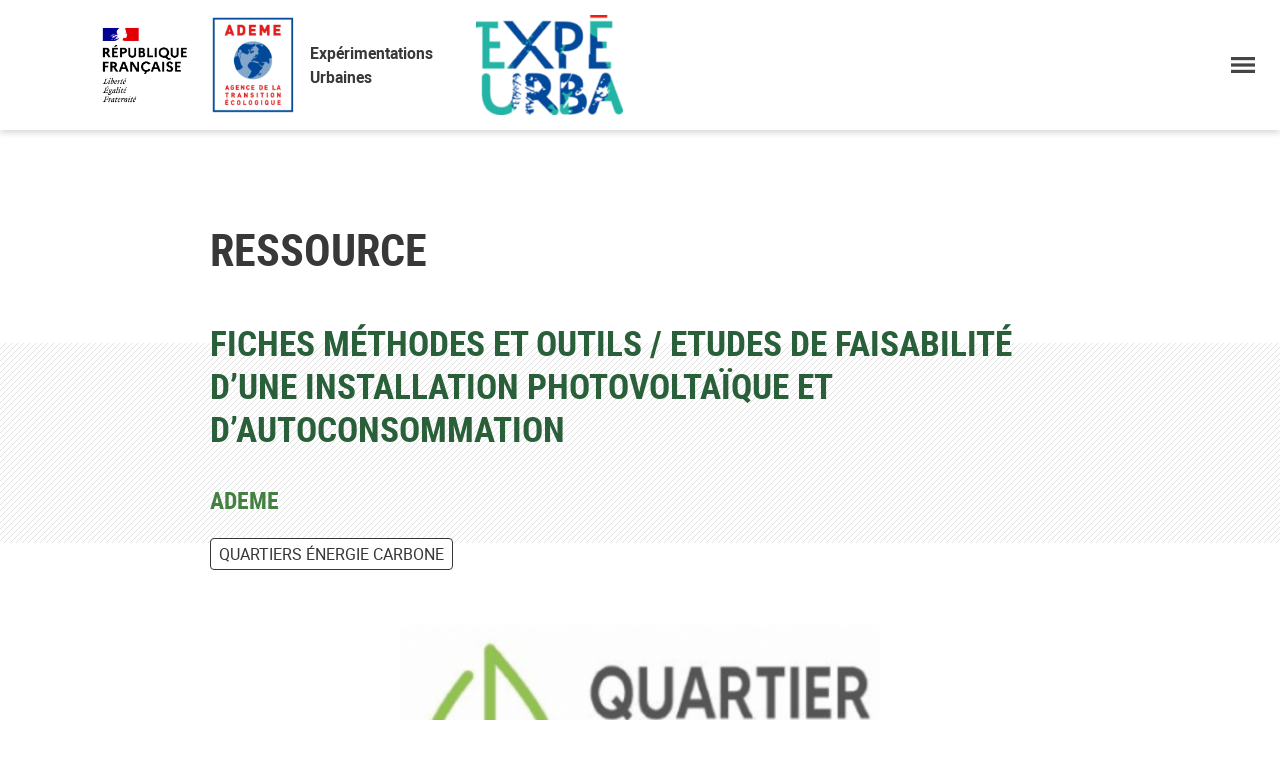

--- FILE ---
content_type: text/html; charset=UTF-8
request_url: https://experimentationsurbaines.ademe.fr/blog/ressource/fiches-methodes-et-outils-etudes-de-faisabilite-dune-installation-photovoltaique-et-dautoconsommation/
body_size: 14719
content:
<!doctype html>
<html lang="fr-FR">
<head><meta charset="UTF-8"><script>if(navigator.userAgent.match(/MSIE|Internet Explorer/i)||navigator.userAgent.match(/Trident\/7\..*?rv:11/i)){var href=document.location.href;if(!href.match(/[?&]nowprocket/)){if(href.indexOf("?")==-1){if(href.indexOf("#")==-1){document.location.href=href+"?nowprocket=1"}else{document.location.href=href.replace("#","?nowprocket=1#")}}else{if(href.indexOf("#")==-1){document.location.href=href+"&nowprocket=1"}else{document.location.href=href.replace("#","&nowprocket=1#")}}}}</script><script>(()=>{class RocketLazyLoadScripts{constructor(){this.v="2.0.3",this.userEvents=["keydown","keyup","mousedown","mouseup","mousemove","mouseover","mouseenter","mouseout","mouseleave","touchmove","touchstart","touchend","touchcancel","wheel","click","dblclick","input","visibilitychange"],this.attributeEvents=["onblur","onclick","oncontextmenu","ondblclick","onfocus","onmousedown","onmouseenter","onmouseleave","onmousemove","onmouseout","onmouseover","onmouseup","onmousewheel","onscroll","onsubmit"]}async t(){this.i(),this.o(),/iP(ad|hone)/.test(navigator.userAgent)&&this.h(),this.u(),this.l(this),this.m(),this.k(this),this.p(this),this._(),await Promise.all([this.R(),this.L()]),this.lastBreath=Date.now(),this.S(this),this.P(),this.D(),this.O(),this.M(),await this.C(this.delayedScripts.normal),await this.C(this.delayedScripts.defer),await this.C(this.delayedScripts.async),this.F("domReady"),await this.T(),await this.j(),await this.I(),this.F("windowLoad"),await this.A(),window.dispatchEvent(new Event("rocket-allScriptsLoaded")),this.everythingLoaded=!0,this.lastTouchEnd&&await new Promise((t=>setTimeout(t,500-Date.now()+this.lastTouchEnd))),this.H(),this.F("all"),this.U(),this.W()}i(){this.CSPIssue=sessionStorage.getItem("rocketCSPIssue"),document.addEventListener("securitypolicyviolation",(t=>{this.CSPIssue||"script-src-elem"!==t.violatedDirective||"data"!==t.blockedURI||(this.CSPIssue=!0,sessionStorage.setItem("rocketCSPIssue",!0))}),{isRocket:!0})}o(){window.addEventListener("pageshow",(t=>{this.persisted=t.persisted,this.realWindowLoadedFired=!0}),{isRocket:!0}),window.addEventListener("pagehide",(()=>{this.onFirstUserAction=null}),{isRocket:!0})}h(){let t;function e(e){t=e}window.addEventListener("touchstart",e,{isRocket:!0}),window.addEventListener("touchend",(function i(o){Math.abs(o.changedTouches[0].pageX-t.changedTouches[0].pageX)<10&&Math.abs(o.changedTouches[0].pageY-t.changedTouches[0].pageY)<10&&o.timeStamp-t.timeStamp<200&&(o.target.dispatchEvent(new PointerEvent("click",{target:o.target,bubbles:!0,cancelable:!0,detail:1})),event.preventDefault(),window.removeEventListener("touchstart",e,{isRocket:!0}),window.removeEventListener("touchend",i,{isRocket:!0}))}),{isRocket:!0})}q(t){this.userActionTriggered||("mousemove"!==t.type||this.firstMousemoveIgnored?"keyup"===t.type||"mouseover"===t.type||"mouseout"===t.type||(this.userActionTriggered=!0,this.onFirstUserAction&&this.onFirstUserAction()):this.firstMousemoveIgnored=!0),"click"===t.type&&t.preventDefault(),this.savedUserEvents.length>0&&(t.stopPropagation(),t.stopImmediatePropagation()),"touchstart"===this.lastEvent&&"touchend"===t.type&&(this.lastTouchEnd=Date.now()),"click"===t.type&&(this.lastTouchEnd=0),this.lastEvent=t.type,this.savedUserEvents.push(t)}u(){this.savedUserEvents=[],this.userEventHandler=this.q.bind(this),this.userEvents.forEach((t=>window.addEventListener(t,this.userEventHandler,{passive:!1,isRocket:!0})))}U(){this.userEvents.forEach((t=>window.removeEventListener(t,this.userEventHandler,{passive:!1,isRocket:!0}))),this.savedUserEvents.forEach((t=>{t.target.dispatchEvent(new window[t.constructor.name](t.type,t))}))}m(){this.eventsMutationObserver=new MutationObserver((t=>{const e="return false";for(const i of t){if("attributes"===i.type){const t=i.target.getAttribute(i.attributeName);t&&t!==e&&(i.target.setAttribute("data-rocket-"+i.attributeName,t),i.target["rocket"+i.attributeName]=new Function("event",t),i.target.setAttribute(i.attributeName,e))}"childList"===i.type&&i.addedNodes.forEach((t=>{if(t.nodeType===Node.ELEMENT_NODE)for(const i of t.attributes)this.attributeEvents.includes(i.name)&&i.value&&""!==i.value&&(t.setAttribute("data-rocket-"+i.name,i.value),t["rocket"+i.name]=new Function("event",i.value),t.setAttribute(i.name,e))}))}})),this.eventsMutationObserver.observe(document,{subtree:!0,childList:!0,attributeFilter:this.attributeEvents})}H(){this.eventsMutationObserver.disconnect(),this.attributeEvents.forEach((t=>{document.querySelectorAll("[data-rocket-"+t+"]").forEach((e=>{e.setAttribute(t,e.getAttribute("data-rocket-"+t)),e.removeAttribute("data-rocket-"+t)}))}))}k(t){Object.defineProperty(HTMLElement.prototype,"onclick",{get(){return this.rocketonclick||null},set(e){this.rocketonclick=e,this.setAttribute(t.everythingLoaded?"onclick":"data-rocket-onclick","this.rocketonclick(event)")}})}S(t){function e(e,i){let o=e[i];e[i]=null,Object.defineProperty(e,i,{get:()=>o,set(s){t.everythingLoaded?o=s:e["rocket"+i]=o=s}})}e(document,"onreadystatechange"),e(window,"onload"),e(window,"onpageshow");try{Object.defineProperty(document,"readyState",{get:()=>t.rocketReadyState,set(e){t.rocketReadyState=e},configurable:!0}),document.readyState="loading"}catch(t){console.log("WPRocket DJE readyState conflict, bypassing")}}l(t){this.originalAddEventListener=EventTarget.prototype.addEventListener,this.originalRemoveEventListener=EventTarget.prototype.removeEventListener,this.savedEventListeners=[],EventTarget.prototype.addEventListener=function(e,i,o){o&&o.isRocket||!t.B(e,this)&&!t.userEvents.includes(e)||t.B(e,this)&&!t.userActionTriggered||e.startsWith("rocket-")||t.everythingLoaded?t.originalAddEventListener.call(this,e,i,o):t.savedEventListeners.push({target:this,remove:!1,type:e,func:i,options:o})},EventTarget.prototype.removeEventListener=function(e,i,o){o&&o.isRocket||!t.B(e,this)&&!t.userEvents.includes(e)||t.B(e,this)&&!t.userActionTriggered||e.startsWith("rocket-")||t.everythingLoaded?t.originalRemoveEventListener.call(this,e,i,o):t.savedEventListeners.push({target:this,remove:!0,type:e,func:i,options:o})}}F(t){"all"===t&&(EventTarget.prototype.addEventListener=this.originalAddEventListener,EventTarget.prototype.removeEventListener=this.originalRemoveEventListener),this.savedEventListeners=this.savedEventListeners.filter((e=>{let i=e.type,o=e.target||window;return"domReady"===t&&"DOMContentLoaded"!==i&&"readystatechange"!==i||("windowLoad"===t&&"load"!==i&&"readystatechange"!==i&&"pageshow"!==i||(this.B(i,o)&&(i="rocket-"+i),e.remove?o.removeEventListener(i,e.func,e.options):o.addEventListener(i,e.func,e.options),!1))}))}p(t){let e;function i(e){return t.everythingLoaded?e:e.split(" ").map((t=>"load"===t||t.startsWith("load.")?"rocket-jquery-load":t)).join(" ")}function o(o){function s(e){const s=o.fn[e];o.fn[e]=o.fn.init.prototype[e]=function(){return this[0]===window&&t.userActionTriggered&&("string"==typeof arguments[0]||arguments[0]instanceof String?arguments[0]=i(arguments[0]):"object"==typeof arguments[0]&&Object.keys(arguments[0]).forEach((t=>{const e=arguments[0][t];delete arguments[0][t],arguments[0][i(t)]=e}))),s.apply(this,arguments),this}}if(o&&o.fn&&!t.allJQueries.includes(o)){const e={DOMContentLoaded:[],"rocket-DOMContentLoaded":[]};for(const t in e)document.addEventListener(t,(()=>{e[t].forEach((t=>t()))}),{isRocket:!0});o.fn.ready=o.fn.init.prototype.ready=function(i){function s(){parseInt(o.fn.jquery)>2?setTimeout((()=>i.bind(document)(o))):i.bind(document)(o)}return t.realDomReadyFired?!t.userActionTriggered||t.fauxDomReadyFired?s():e["rocket-DOMContentLoaded"].push(s):e.DOMContentLoaded.push(s),o([])},s("on"),s("one"),s("off"),t.allJQueries.push(o)}e=o}t.allJQueries=[],o(window.jQuery),Object.defineProperty(window,"jQuery",{get:()=>e,set(t){o(t)}})}P(){const t=new Map;document.write=document.writeln=function(e){const i=document.currentScript,o=document.createRange(),s=i.parentElement;let n=t.get(i);void 0===n&&(n=i.nextSibling,t.set(i,n));const c=document.createDocumentFragment();o.setStart(c,0),c.appendChild(o.createContextualFragment(e)),s.insertBefore(c,n)}}async R(){return new Promise((t=>{this.userActionTriggered?t():this.onFirstUserAction=t}))}async L(){return new Promise((t=>{document.addEventListener("DOMContentLoaded",(()=>{this.realDomReadyFired=!0,t()}),{isRocket:!0})}))}async I(){return this.realWindowLoadedFired?Promise.resolve():new Promise((t=>{window.addEventListener("load",t,{isRocket:!0})}))}M(){this.pendingScripts=[];this.scriptsMutationObserver=new MutationObserver((t=>{for(const e of t)e.addedNodes.forEach((t=>{"SCRIPT"!==t.tagName||t.noModule||t.isWPRocket||this.pendingScripts.push({script:t,promise:new Promise((e=>{const i=()=>{const i=this.pendingScripts.findIndex((e=>e.script===t));i>=0&&this.pendingScripts.splice(i,1),e()};t.addEventListener("load",i,{isRocket:!0}),t.addEventListener("error",i,{isRocket:!0}),setTimeout(i,1e3)}))})}))})),this.scriptsMutationObserver.observe(document,{childList:!0,subtree:!0})}async j(){await this.J(),this.pendingScripts.length?(await this.pendingScripts[0].promise,await this.j()):this.scriptsMutationObserver.disconnect()}D(){this.delayedScripts={normal:[],async:[],defer:[]},document.querySelectorAll("script[type$=rocketlazyloadscript]").forEach((t=>{t.hasAttribute("data-rocket-src")?t.hasAttribute("async")&&!1!==t.async?this.delayedScripts.async.push(t):t.hasAttribute("defer")&&!1!==t.defer||"module"===t.getAttribute("data-rocket-type")?this.delayedScripts.defer.push(t):this.delayedScripts.normal.push(t):this.delayedScripts.normal.push(t)}))}async _(){await this.L();let t=[];document.querySelectorAll("script[type$=rocketlazyloadscript][data-rocket-src]").forEach((e=>{let i=e.getAttribute("data-rocket-src");if(i&&!i.startsWith("data:")){i.startsWith("//")&&(i=location.protocol+i);try{const o=new URL(i).origin;o!==location.origin&&t.push({src:o,crossOrigin:e.crossOrigin||"module"===e.getAttribute("data-rocket-type")})}catch(t){}}})),t=[...new Map(t.map((t=>[JSON.stringify(t),t]))).values()],this.N(t,"preconnect")}async $(t){if(await this.G(),!0!==t.noModule||!("noModule"in HTMLScriptElement.prototype))return new Promise((e=>{let i;function o(){(i||t).setAttribute("data-rocket-status","executed"),e()}try{if(navigator.userAgent.includes("Firefox/")||""===navigator.vendor||this.CSPIssue)i=document.createElement("script"),[...t.attributes].forEach((t=>{let e=t.nodeName;"type"!==e&&("data-rocket-type"===e&&(e="type"),"data-rocket-src"===e&&(e="src"),i.setAttribute(e,t.nodeValue))})),t.text&&(i.text=t.text),t.nonce&&(i.nonce=t.nonce),i.hasAttribute("src")?(i.addEventListener("load",o,{isRocket:!0}),i.addEventListener("error",(()=>{i.setAttribute("data-rocket-status","failed-network"),e()}),{isRocket:!0}),setTimeout((()=>{i.isConnected||e()}),1)):(i.text=t.text,o()),i.isWPRocket=!0,t.parentNode.replaceChild(i,t);else{const i=t.getAttribute("data-rocket-type"),s=t.getAttribute("data-rocket-src");i?(t.type=i,t.removeAttribute("data-rocket-type")):t.removeAttribute("type"),t.addEventListener("load",o,{isRocket:!0}),t.addEventListener("error",(i=>{this.CSPIssue&&i.target.src.startsWith("data:")?(console.log("WPRocket: CSP fallback activated"),t.removeAttribute("src"),this.$(t).then(e)):(t.setAttribute("data-rocket-status","failed-network"),e())}),{isRocket:!0}),s?(t.fetchPriority="high",t.removeAttribute("data-rocket-src"),t.src=s):t.src="data:text/javascript;base64,"+window.btoa(unescape(encodeURIComponent(t.text)))}}catch(i){t.setAttribute("data-rocket-status","failed-transform"),e()}}));t.setAttribute("data-rocket-status","skipped")}async C(t){const e=t.shift();return e?(e.isConnected&&await this.$(e),this.C(t)):Promise.resolve()}O(){this.N([...this.delayedScripts.normal,...this.delayedScripts.defer,...this.delayedScripts.async],"preload")}N(t,e){this.trash=this.trash||[];let i=!0;var o=document.createDocumentFragment();t.forEach((t=>{const s=t.getAttribute&&t.getAttribute("data-rocket-src")||t.src;if(s&&!s.startsWith("data:")){const n=document.createElement("link");n.href=s,n.rel=e,"preconnect"!==e&&(n.as="script",n.fetchPriority=i?"high":"low"),t.getAttribute&&"module"===t.getAttribute("data-rocket-type")&&(n.crossOrigin=!0),t.crossOrigin&&(n.crossOrigin=t.crossOrigin),t.integrity&&(n.integrity=t.integrity),t.nonce&&(n.nonce=t.nonce),o.appendChild(n),this.trash.push(n),i=!1}})),document.head.appendChild(o)}W(){this.trash.forEach((t=>t.remove()))}async T(){try{document.readyState="interactive"}catch(t){}this.fauxDomReadyFired=!0;try{await this.G(),document.dispatchEvent(new Event("rocket-readystatechange")),await this.G(),document.rocketonreadystatechange&&document.rocketonreadystatechange(),await this.G(),document.dispatchEvent(new Event("rocket-DOMContentLoaded")),await this.G(),window.dispatchEvent(new Event("rocket-DOMContentLoaded"))}catch(t){console.error(t)}}async A(){try{document.readyState="complete"}catch(t){}try{await this.G(),document.dispatchEvent(new Event("rocket-readystatechange")),await this.G(),document.rocketonreadystatechange&&document.rocketonreadystatechange(),await this.G(),window.dispatchEvent(new Event("rocket-load")),await this.G(),window.rocketonload&&window.rocketonload(),await this.G(),this.allJQueries.forEach((t=>t(window).trigger("rocket-jquery-load"))),await this.G();const t=new Event("rocket-pageshow");t.persisted=this.persisted,window.dispatchEvent(t),await this.G(),window.rocketonpageshow&&window.rocketonpageshow({persisted:this.persisted})}catch(t){console.error(t)}}async G(){Date.now()-this.lastBreath>45&&(await this.J(),this.lastBreath=Date.now())}async J(){return document.hidden?new Promise((t=>setTimeout(t))):new Promise((t=>requestAnimationFrame(t)))}B(t,e){return e===document&&"readystatechange"===t||(e===document&&"DOMContentLoaded"===t||(e===window&&"DOMContentLoaded"===t||(e===window&&"load"===t||e===window&&"pageshow"===t)))}static run(){(new RocketLazyLoadScripts).t()}}RocketLazyLoadScripts.run()})();</script>
	
	<meta name="viewport" content="width=device-width, initial-scale=1">
	<meta http-equiv="X-UA-Compatible" content="IE=edge">
	<link rel="profile" href="http://gmpg.org/xfn/11">
	<link rel="icon" type="image/png" href="https://experimentationsurbaines.ademe.fr/wp-content/themes/experimentationurb-20/favicon/favicon-32px.png" sizes="32x32">
	<link rel="icon" type="image/png" href="https://experimentationsurbaines.ademe.fr/wp-content/themes/experimentationurb-20/favicon/favicon-124px.png" sizes="124x124">
	<link rel="icon" type="image/png" href="https://experimentationsurbaines.ademe.fr/wp-content/themes/experimentationurb-20/favicon/favicon-124px.png" sizes="512x512">
	<link rel="icon" type="image/svg" href="https://experimentationsurbaines.ademe.fr/wp-content/themes/experimentationurb-20/favicon/favicon.svg">
	<link rel="apple-touch-icon" type="image/png" href="https://experimentationsurbaines.ademe.fr/wp-content/themes/experimentationurb-20/favicon/favicon-124px.png" />
	<link rel="manifest" href="https://experimentationsurbaines.ademe.fr/wp-content/themes/experimentationurb-20/favicon/manifest.json">
	<meta name="theme-color" content="#ffffff">
	<meta name='robots' content='max-image-preview:large' />

<style id='wp-img-auto-sizes-contain-inline-css' type='text/css'>
img:is([sizes=auto i],[sizes^="auto," i]){contain-intrinsic-size:3000px 1500px}
/*# sourceURL=wp-img-auto-sizes-contain-inline-css */
</style>
<style id='classic-theme-styles-inline-css' type='text/css'>
/*! This file is auto-generated */
.wp-block-button__link{color:#fff;background-color:#32373c;border-radius:9999px;box-shadow:none;text-decoration:none;padding:calc(.667em + 2px) calc(1.333em + 2px);font-size:1.125em}.wp-block-file__button{background:#32373c;color:#fff;text-decoration:none}
/*# sourceURL=/wp-includes/css/classic-themes.min.css */
</style>
<link rel='stylesheet' id='bbp-default-css' href='https://experimentationsurbaines.ademe.fr/wp-content/plugins/bbpress/templates/default/css/bbpress.min.css' type='text/css' media='all' />
<link rel='stylesheet' id='styles-css' href='https://experimentationsurbaines.ademe.fr/wp-content/themes/experimentationurb-20/style.css' type='text/css' media='all' />
<style id='rocket-lazyload-inline-css' type='text/css'>
.rll-youtube-player{position:relative;padding-bottom:56.23%;height:0;overflow:hidden;max-width:100%;}.rll-youtube-player:focus-within{outline: 2px solid currentColor;outline-offset: 5px;}.rll-youtube-player iframe{position:absolute;top:0;left:0;width:100%;height:100%;z-index:100;background:0 0}.rll-youtube-player img{bottom:0;display:block;left:0;margin:auto;max-width:100%;width:100%;position:absolute;right:0;top:0;border:none;height:auto;-webkit-transition:.4s all;-moz-transition:.4s all;transition:.4s all}.rll-youtube-player img:hover{-webkit-filter:brightness(75%)}.rll-youtube-player .play{height:100%;width:100%;left:0;top:0;position:absolute;background:url(https://experimentationsurbaines.ademe.fr/wp-content/plugins/wp-rocket/assets/img/youtube.png) no-repeat center;background-color: transparent !important;cursor:pointer;border:none;}
/*# sourceURL=rocket-lazyload-inline-css */
</style>

<link rel="canonical" href="https://experimentationsurbaines.ademe.fr/blog/ressource/fiches-methodes-et-outils-etudes-de-faisabilite-dune-installation-photovoltaique-et-dautoconsommation/" />
<noscript><style id="rocket-lazyload-nojs-css">.rll-youtube-player, [data-lazy-src]{display:none !important;}</style></noscript>
	<style>

	/* Custom colors for ami2 */.ami2-color1 { color : #dd6303; } .ami2-color2 { color : #f36d03; } .ami2-color3 { color : #fd8013; } .ami2-color4 { color : #fd8013; } /* Custom colors for ami3 */.ami3-color1 { color : #d50e4c; } .ami3-color2 { color : #ef0b52; } .ami3-color3 { color : #ff3473; } .ami3-color4 { color : #ff3473; } /* Custom colors for ami4 */.ami4-color1 { color : #29603a; } .ami4-color2 { color : #438042; } .ami4-color3 { color : #64a446; } .ami4-color4 { color : #64a446; } /* Custom colors for ami5 */.ami5-color1 { color : #243a73; } .ami5-color2 { color : #335ab5; } .ami5-color3 { color : #258dfa; } .ami5-color4 { color : #258dfa; } /* Custom colors for ami6 */.ami6-color1 { color : #933821; } .ami6-color2 { color : #be5435; } .ami6-color3 { color : #e2753b; } .ami6-color4 { color : #e2753b; } /* Custom colors for ami7 */.ami7-color1 { color : #06796e; } .ami7-color2 { color : #148e83; } .ami7-color3 { color : #09a799; } .ami7-color4 { color : #09a799; } /* Custom colors for ami8 */.ami8-color1 { color : #10A4B5; } .ami8-color2 { color : #148E83; } .ami8-color3 { color : #06796E; } .ami8-color4 { color : #03645A; } 	</style>
	<script type="rocketlazyloadscript" data-rocket-type="text/javascript" data-rocket-src="https://tarteaucitron.io/load.js?domain=experimentationsurbaines.ademe.fr&uuid=2df1000bf385655312abede8e30421664e7d594e"></script>
<style id='global-styles-inline-css' type='text/css'>
:root{--wp--preset--aspect-ratio--square: 1;--wp--preset--aspect-ratio--4-3: 4/3;--wp--preset--aspect-ratio--3-4: 3/4;--wp--preset--aspect-ratio--3-2: 3/2;--wp--preset--aspect-ratio--2-3: 2/3;--wp--preset--aspect-ratio--16-9: 16/9;--wp--preset--aspect-ratio--9-16: 9/16;--wp--preset--gradient--vivid-cyan-blue-to-vivid-purple: linear-gradient(135deg,rgb(6,147,227) 0%,rgb(155,81,224) 100%);--wp--preset--gradient--light-green-cyan-to-vivid-green-cyan: linear-gradient(135deg,rgb(122,220,180) 0%,rgb(0,208,130) 100%);--wp--preset--gradient--luminous-vivid-amber-to-luminous-vivid-orange: linear-gradient(135deg,rgb(252,185,0) 0%,rgb(255,105,0) 100%);--wp--preset--gradient--luminous-vivid-orange-to-vivid-red: linear-gradient(135deg,rgb(255,105,0) 0%,rgb(207,46,46) 100%);--wp--preset--gradient--very-light-gray-to-cyan-bluish-gray: linear-gradient(135deg,rgb(238,238,238) 0%,rgb(169,184,195) 100%);--wp--preset--gradient--cool-to-warm-spectrum: linear-gradient(135deg,rgb(74,234,220) 0%,rgb(151,120,209) 20%,rgb(207,42,186) 40%,rgb(238,44,130) 60%,rgb(251,105,98) 80%,rgb(254,248,76) 100%);--wp--preset--gradient--blush-light-purple: linear-gradient(135deg,rgb(255,206,236) 0%,rgb(152,150,240) 100%);--wp--preset--gradient--blush-bordeaux: linear-gradient(135deg,rgb(254,205,165) 0%,rgb(254,45,45) 50%,rgb(107,0,62) 100%);--wp--preset--gradient--luminous-dusk: linear-gradient(135deg,rgb(255,203,112) 0%,rgb(199,81,192) 50%,rgb(65,88,208) 100%);--wp--preset--gradient--pale-ocean: linear-gradient(135deg,rgb(255,245,203) 0%,rgb(182,227,212) 50%,rgb(51,167,181) 100%);--wp--preset--gradient--electric-grass: linear-gradient(135deg,rgb(202,248,128) 0%,rgb(113,206,126) 100%);--wp--preset--gradient--midnight: linear-gradient(135deg,rgb(2,3,129) 0%,rgb(40,116,252) 100%);--wp--preset--font-size--small: 13px;--wp--preset--font-size--medium: 20px;--wp--preset--font-size--large: 36px;--wp--preset--font-size--x-large: 42px;--wp--preset--spacing--20: 0.44rem;--wp--preset--spacing--30: 0.67rem;--wp--preset--spacing--40: 1rem;--wp--preset--spacing--50: 1.5rem;--wp--preset--spacing--60: 2.25rem;--wp--preset--spacing--70: 3.38rem;--wp--preset--spacing--80: 5.06rem;--wp--preset--shadow--natural: 6px 6px 9px rgba(0, 0, 0, 0.2);--wp--preset--shadow--deep: 12px 12px 50px rgba(0, 0, 0, 0.4);--wp--preset--shadow--sharp: 6px 6px 0px rgba(0, 0, 0, 0.2);--wp--preset--shadow--outlined: 6px 6px 0px -3px rgb(255, 255, 255), 6px 6px rgb(0, 0, 0);--wp--preset--shadow--crisp: 6px 6px 0px rgb(0, 0, 0);}:where(.is-layout-flex){gap: 0.5em;}:where(.is-layout-grid){gap: 0.5em;}body .is-layout-flex{display: flex;}.is-layout-flex{flex-wrap: wrap;align-items: center;}.is-layout-flex > :is(*, div){margin: 0;}body .is-layout-grid{display: grid;}.is-layout-grid > :is(*, div){margin: 0;}:where(.wp-block-columns.is-layout-flex){gap: 2em;}:where(.wp-block-columns.is-layout-grid){gap: 2em;}:where(.wp-block-post-template.is-layout-flex){gap: 1.25em;}:where(.wp-block-post-template.is-layout-grid){gap: 1.25em;}.has-vivid-cyan-blue-to-vivid-purple-gradient-background{background: var(--wp--preset--gradient--vivid-cyan-blue-to-vivid-purple) !important;}.has-light-green-cyan-to-vivid-green-cyan-gradient-background{background: var(--wp--preset--gradient--light-green-cyan-to-vivid-green-cyan) !important;}.has-luminous-vivid-amber-to-luminous-vivid-orange-gradient-background{background: var(--wp--preset--gradient--luminous-vivid-amber-to-luminous-vivid-orange) !important;}.has-luminous-vivid-orange-to-vivid-red-gradient-background{background: var(--wp--preset--gradient--luminous-vivid-orange-to-vivid-red) !important;}.has-very-light-gray-to-cyan-bluish-gray-gradient-background{background: var(--wp--preset--gradient--very-light-gray-to-cyan-bluish-gray) !important;}.has-cool-to-warm-spectrum-gradient-background{background: var(--wp--preset--gradient--cool-to-warm-spectrum) !important;}.has-blush-light-purple-gradient-background{background: var(--wp--preset--gradient--blush-light-purple) !important;}.has-blush-bordeaux-gradient-background{background: var(--wp--preset--gradient--blush-bordeaux) !important;}.has-luminous-dusk-gradient-background{background: var(--wp--preset--gradient--luminous-dusk) !important;}.has-pale-ocean-gradient-background{background: var(--wp--preset--gradient--pale-ocean) !important;}.has-electric-grass-gradient-background{background: var(--wp--preset--gradient--electric-grass) !important;}.has-midnight-gradient-background{background: var(--wp--preset--gradient--midnight) !important;}.has-small-font-size{font-size: var(--wp--preset--font-size--small) !important;}.has-medium-font-size{font-size: var(--wp--preset--font-size--medium) !important;}.has-large-font-size{font-size: var(--wp--preset--font-size--large) !important;}.has-x-large-font-size{font-size: var(--wp--preset--font-size--x-large) !important;}
/*# sourceURL=global-styles-inline-css */
</style>
<meta name="generator" content="WP Rocket 3.18.3" data-wpr-features="wpr_delay_js wpr_lazyload_iframes wpr_preload_links wpr_desktop" /></head>


<body class="wp-singular ressource-template-default single single-ressource postid-578848 wp-theme-experimentationurb-20">

	<!-- Skip Links-->
	<a class="skip-link" tabindex="0"  href="#content">Accéder au contenu</a> 
	<a class="skip-link" tabindex="0" href="#menu">Menu</a>
	<a class="skip-link" tabindex="0"  href="#form-search">Faire une recherche</a>
	
	<nav id="topbar" class="h-padding-regular">
	
		<!-- Logo -->
		<a id="topbar-logo" class="link-discrete" href="https://experimentationsurbaines.ademe.fr" title="Lien vers la page d&#039;accueil">
			<img width="2958" height="2680" src="https://experimentationsurbaines.ademe.fr/wp-content/uploads/2021/02/Republique_Francaise_RVB-2.svg" class="attachment- size-" alt="" decoding="async" fetchpriority="high" /><img width="256" height="300" src="https://experimentationsurbaines.ademe.fr/wp-content/uploads/2021/02/logo-ademe2020.svg" class="attachment- size-" alt="" decoding="async" />			<p>Expérimentations Urbaines</p>
			<img width="147" height="100" src="https://experimentationsurbaines.ademe.fr/wp-content/uploads/2023/03/COULEUR_EXPE_URBA-removebg-preview-e1680098046400.png" class="attachment- size-" alt="" decoding="async" srcset="https://experimentationsurbaines.ademe.fr/wp-content/uploads/2023/03/COULEUR_EXPE_URBA-removebg-preview-e1680098046400.png 147w, https://experimentationsurbaines.ademe.fr/wp-content/uploads/2023/03/COULEUR_EXPE_URBA-removebg-preview-e1680098046400-118x80.png 118w" sizes="(max-width: 147px) 100vw, 147px" />		</a>

		<!-- Burger button -->
		<button id="burger-menu" class="link-icon has-border menu-hidden " onclick="toggleMenu()" aria-label="Ouvrir le menu">
			<img aria-hidden="true" src="https://experimentationsurbaines.ademe.fr/wp-content/themes/experimentationurb-20/image/burger.svg" height="18" width="24">
		</button>

		<!-- Menu -->
		<div id="menu">

			<!-- Close Button -->
			<button id="close-menu" class="link-icon has-border icon-left menu-hidden " onclick="toggleMenu()" aria-label="Fermer le menu">
				<img aria-hidden="true" src="https://experimentationsurbaines.ademe.fr/wp-content/themes/experimentationurb-20/image/cross.svg" height="20" width="30">
				Fermer			</button>

			<!-- Search -->		
			<form id="form-search" action="https://experimentationsurbaines.ademe.fr" method="get" class="white-menu">
				<label for="search">Rechercher</label>
				<input type="text" name="s" id="search" placeholder="Tapez votre recherche ici" value=""/>
				<input type="image" class="link-icon has-border" id="search-image" alt="Rechercher" src="https://experimentationsurbaines.ademe.fr/wp-content/themes/experimentationurb-20/image/search.svg"  height="40" width="40">
			</form>

			<!-- Réseaux sociaux -->
			<ul id="header-social">
									<li>
						<a class="link-icon" href="https://twitter.com/ademe?ref_src=twsrc%5Egoogle%7Ctwcamp%5Eserp%7Ctwgr%5Eauthor" target="_blank" title="">
							<img aria-hidden="true" src="https://experimentationsurbaines.ademe.fr/wp-content/themes/experimentationurb-20/image/twitter.svg" height="22" width="22">
						</a>
					</li>
									<li>
						<a class="link-icon" href="https://www.linkedin.com/company/ademe/" target="_blank" title="">
							<img aria-hidden="true" src="https://experimentationsurbaines.ademe.fr/wp-content/themes/experimentationurb-20/image/linkedin.svg" height="22" width="22">
						</a>
					</li>
									<li>
						<a class="link-icon" href="https://www.youtube.com/user/ademe" target="_blank" title="">
							<img aria-hidden="true" src="https://experimentationsurbaines.ademe.fr/wp-content/themes/experimentationurb-20/image/youtube.svg" height="22" width="22">
						</a>
					<li>
							</ul>

			<!-- Links -->
			<ul id="menu-principal" class="menu-primary" ><li id="menu-item-29106" class="menu-item menu-item-type-post_type menu-item-object-page menu-item-home menu-item-29106"><a href="https://experimentationsurbaines.ademe.fr/" itemprop="url">Accueil</a></li>
<li id="menu-item-29107" class="menu-item-actu menu-item menu-item-type-post_type menu-item-object-page menu-item-29107"><a href="https://experimentationsurbaines.ademe.fr/actualites-et-evenements/" itemprop="url">Actualités</a></li>
<li id="menu-item-29109" class="menu-item menu-item-type-post_type menu-item-object-page menu-item-29109"><a href="https://experimentationsurbaines.ademe.fr/ressources/" itemprop="url">Ressources</a></li>
<li id="menu-item-29108" class="menu-item menu-item-type-post_type menu-item-object-page menu-item-29108"><a href="https://experimentationsurbaines.ademe.fr/cartographie/" itemprop="url">Cartographie</a></li>
<li id="menu-item-29110" class="menu-item menu-item-type-custom menu-item-object-custom menu-item-has-children menu-item-29110"><a href="#" itemprop="url">Communautés</a>
<ul class="sub-menu">
	<li id="menu-item-29111" class="menu-item menu-item-type-custom menu-item-object-custom menu-item-29111"><a href="https://experimentationsurbaines.ademe.fr/bas-carbone/" itemprop="url">Planification Bas Carbone</a></li>
	<li id="menu-item-29113" class="menu-item menu-item-type-custom menu-item-object-custom menu-item-29113"><a href="https://experimentationsurbaines.ademe.fr/quartiers-e-c/" itemprop="url">Quartiers Énergie Carbone</a></li>
	<li id="menu-item-29112" class="menu-item menu-item-type-custom menu-item-object-custom menu-item-29112"><a href="https://experimentationsurbaines.ademe.fr/economie-circulaire-et-urbanisme/" itemprop="url">Économie Circulaire et Urbanisme</a></li>
	<li id="menu-item-29114" class="menu-item menu-item-type-custom menu-item-object-custom menu-item-29114"><a href="https://experimentationsurbaines.ademe.fr/recherche-et-developpement/" itemprop="url">Recherche et Développement</a></li>
	<li id="menu-item-30096" class="menu-item menu-item-type-custom menu-item-object-custom menu-item-30096"><a href="https://experimentationsurbaines.ademe.fr/territoires-zero-artificialisation-nette/" itemprop="url">Territoires zero artificialisation nette</a></li>
	<li id="menu-item-636790" class="menu-item menu-item-type-custom menu-item-object-custom menu-item-636790"><a href="https://experimentationsurbaines.ademe.fr/sante/" itemprop="url">Santé, inclusion et bien-être</a></li>
	<li id="menu-item-3805842" class="menu-item menu-item-type-custom menu-item-object-custom menu-item-3805842"><a href="https://experimentationsurbaines.ademe.fr/urbanismecommercial/" itemprop="url">Sobriété et Urbanisme commercial</a></li>
</ul>
</li>
</ul>
		</div>

	</nav>

	<!-- #content -->
	<div data-rocket-location-hash="f7331d2dd32a312396c37a47e8785026" id="content">
	

<header data-rocket-location-hash="2d5ba2e57e1e03cd4e8bbf432e7edbd8" class="top-padding-regular"><div data-rocket-location-hash="01207c4ea48a04c792140dd13cea06df" class="wrapper bg-banner bg-banner-page-title"><i class="h1-like wrapper-medium left-for-desktop is-centered">Ressource</i><h1 class="h2-like wrapper-medium left-for-desktop is-centered ami4-color1">Fiches Méthodes et Outils / Etudes de faisabilité d&rsquo;une installation photovoltaïque et d&rsquo;autoconsommation</h1><h2 class="h3-like wrapper-medium left-for-desktop is-centered ami4-color2 ">ADEME</h2><div class="wrapper-medium btm-padding-tiny left-for-desktop is-centered"><i class="body-like button-like-brd uppercase inline">Quartiers Énergie Carbone</i></div><div class="wrapper-small center is-centered thumbnail-container top-padding-tiny"><img width="499" height="294" src="https://experimentationsurbaines.ademe.fr/wp-content/uploads/2023/01/Quartier-energie-carbone.png" class="attachment-wrapper-large-half size-wrapper-large-half wp-post-image" alt="" decoding="async" srcset="https://experimentationsurbaines.ademe.fr/wp-content/uploads/2023/01/Quartier-energie-carbone.png 499w, https://experimentationsurbaines.ademe.fr/wp-content/uploads/2023/01/Quartier-energie-carbone-300x177.png 300w, https://experimentationsurbaines.ademe.fr/wp-content/uploads/2023/01/Quartier-energie-carbone-260x153.png 260w, https://experimentationsurbaines.ademe.fr/wp-content/uploads/2023/01/Quartier-energie-carbone-306x180.png 306w, https://experimentationsurbaines.ademe.fr/wp-content/uploads/2023/01/Quartier-energie-carbone-136x80.png 136w" sizes="(max-width: 499px) 100vw, 499px" /></div></div></header>
<aside id="share" class="wrapper center btm-padding-tiny above-bg-banner">
	<a class="JSrslink link-icon" href="https://www.twitter.com/share?url=https://tinyurl.com/2obkyc3f">
		<span class="sr-only">Partager sur Twitter</span> 
		<img src="https://experimentationsurbaines.ademe.fr/wp-content/themes/experimentationurb-20/image/twitter.svg" height="24" width="24" aria-hidden="true">
	</a>
	<a class="JSrslink link-icon" href="https://www.linkedin.com/cws/share?url=https://tinyurl.com/2obkyc3f">
		<span class="sr-only">Partager sur Linkedin</span> 
		<img src="https://experimentationsurbaines.ademe.fr/wp-content/themes/experimentationurb-20/image/linkedin.svg" height="24" width="24" aria-hidden="true">
	</a>
</aside><main data-rocket-location-hash="685976a9edf7fce089393d672d404caa" id="raw-content" class="above-bg-banner bg-banner-security"><div data-rocket-location-hash="0ee4477bf901c5f2d2a53efb7fb6630e" class="wp-block wrapper btm-padding-tiny"><div class="wrapper-medium is-centered entry-content"><p>Fiche technique pour la mise en oeuvre de démarches énergie carbone à l&rsquo;échelle des quartiers sur la thématique des installations photovoltaïques.</p>
<p>Vous y trouverez des informations sur :</p>
<ul>
<li>Les principes de l’étude d’installation photovoltaïque et d’autoconsommation ;</li>
<li>Les finalités et impacts sur le projet ;</li>
<li>Les aspects réglementaires ;</li>
<li>Les points d’attention et limites ;</li>
<li>Une sélection d’outils identifiés.</li>
</ul>
</div></div>


<section data-rocket-location-hash="df0c008d1011aa99d4b5ac0a29b3eed4" class="wp-block blk-download wrapper btm-padding-regular">

<h3 class="left-for-desktop wrapper-medium is-centered">Télécharger la fiche : </h3><ul class="wrapper-medium center is-centered"><li class="left display-basic"><a class="link-discrete" href="https://experimentationsurbaines.ademe.fr/wp-content/uploads/2023/01/FMO_Etudes-dinstallation-PV-et-autoconsommation.pdf" title="FMO_Etudes-dinstallation-PV-et-autoconsommation.pdf"  download><img loading="lazy" decoding="async" class="img-in-link" src="https://experimentationsurbaines.ademe.fr/wp-content/themes/experimentationurb-20/image/download.svg" alt="Télécharger" width="38" height="38"><h4 class="body-like no-margin">FMO_Etudes-dinstallation-PV-et-autoconsommation.pdf</h4></a></li></ul>
</section>
</main><nav class="wrapper is-centered"><div id="ressource-nav"  class="wrapper-large is-centered "><a class="left link-black v-padding-tiny" href="https://experimentationsurbaines.ademe.fr/blog/ressource/fiches-methodes-et-outils-processus-operationnel-contractualisation-et-commercialisation/"><img src="https://experimentationsurbaines.ademe.fr/wp-content/themes/experimentationurb-20/image/arrow-left.svg" alt="Précédent" width="16" height="16"><i class="body-like uppercase h6-like no-margin">Ressource précédente</i><p class="no-margin">Fiches Méthodes et Outils / Processus opérationnel - Contractualisation et commercialisation</p></a><a class="right link-black v-padding-tiny" href="https://experimentationsurbaines.ademe.fr/blog/ressource/fiches-methodes-et-outils-etudes-densoleillement-ou-de-radiation/"><img src="https://experimentationsurbaines.ademe.fr/wp-content/themes/experimentationurb-20/image/arrow-right.svg" alt="Suivant" width="16" height="16"><i class="body-like uppercase h6-like no-margin">Ressource suivante</i><p class="no-margin">Fiches Méthodes et Outils / Etudes d'ensoleillement ou de radiation</p></a></DIV></nav>

	</div><!-- div #content -->

	<!-- First site -->

	<footer data-rocket-location-hash="5f36840d5c5ee6f6a88c2ac25feca501" id="footer">
		<div data-rocket-location-hash="e2fae9d6562dd52876637a485c949b6d" class="wrapper">
			<div data-rocket-location-hash="3a1ef212d2067faa25bf45e8a28737eb" id="footer_top" class="wrapper-large is-centered">

				<!-- Footer Part 1 : Logo + RS -->
				<a id="footer-logo" class="link-discrete" href="https://experimentationsurbaines.ademe.fr" title="Lien vers la page d&#039;accueil">
					<img width="120" height="106" src="https://experimentationsurbaines.ademe.fr/wp-content/uploads/2020/11/republique_francaise-e1613730095992.png" class="attachment- size-" alt="" decoding="async" loading="lazy" /><img width="120" height="143" src="https://experimentationsurbaines.ademe.fr/wp-content/uploads/2020/11/logo-e1613730037378.png" class="attachment- size-" alt="" decoding="async" loading="lazy" />				</a><!-- #footer-logo -->

				<!--  Footer Part 2 : Divers liens en footer -->
				<div id="footer-content" class="no-useless-margin"><p><img loading="lazy" decoding="async" class="alignnone wp-image-627977" src="https://experimentationsurbaines.ademe.fr/wp-content/uploads/2023/03/COULEUR_EXPE_URBA-removebg-preview-e1678095648129-300x204.png" alt="" width="137" height="93" /></p>
</div>
				<!-- Footer Part 3 : Réseaux sociaux -->
				<div id="footer-social">

											<a id="footer_faq" class="link-black" href="https://experimentationsurbaines.ademe.fr/faq/" target="" title="Retrouvez la FAQ">
							Retrouvez la FAQ						</a>
					

											<a class="link-icon" href="https://twitter.com/ademe?ref_src=twsrc%5Egoogle%7Ctwcamp%5Eserp%7Ctwgr%5Eauthor" target="_blank" title="">
							<img aria-hidden="true" src="https://experimentationsurbaines.ademe.fr/wp-content/themes/experimentationurb-20/image/twitter.svg" height="22" width="22">
						</a>
											<a class="link-icon" href="https://www.linkedin.com/company/ademe/" target="_blank" title="">
							<img aria-hidden="true" src="https://experimentationsurbaines.ademe.fr/wp-content/themes/experimentationurb-20/image/linkedin.svg" height="22" width="22">
						</a>
											<a class="link-icon" href="https://www.linkedin.com/company/ademe/" target="_blank" title="">
							<img aria-hidden="true" src="https://experimentationsurbaines.ademe.fr/wp-content/themes/experimentationurb-20/image/youtube.svg" height="22" width="22">
						</a>
									</div>

			</div><!-- End of #footer_top -->
		</div>

		<div data-rocket-location-hash="15911bafb721a6938c4f691213b9b3a3" id="footer_bottom" class="gray-light-bg center">
			<div data-rocket-location-hash="50b027b5ec17d6825feedaed743ecb0d" class="wrapper no-useless-margin">
				<ul id="menu-last" class="menu-Last" ><li id="menu-item-3796015" class="menu-item menu-item-type-post_type menu-item-object-page menu-item-3796015"><a href="https://experimentationsurbaines.ademe.fr/plan-de-site/" itemprop="url">Plan de site</a></li>
<li id="menu-item-29118" class="menu-item menu-item-type-post_type menu-item-object-page menu-item-29118"><a href="https://experimentationsurbaines.ademe.fr/protection-des-donnees-personnelles/" itemprop="url">Politique de protection des données personnelles</a></li>
<li id="menu-item-29116" class="menu-item menu-item-type-post_type menu-item-object-page menu-item-privacy-policy menu-item-29116"><a rel="privacy-policy" href="https://experimentationsurbaines.ademe.fr/cgu/" itemprop="url">Gestion des cookies</a></li>
<li id="menu-item-29115" class="menu-item menu-item-type-post_type menu-item-object-page menu-item-29115"><a href="https://experimentationsurbaines.ademe.fr/mentions-legales/" itemprop="url">Mentions légales</a></li>
<li id="menu-item-3735549" class="menu-item menu-item-type-post_type menu-item-object-page menu-item-3735549"><a href="https://experimentationsurbaines.ademe.fr/accessibilite/" itemprop="url">Accessibilité (non conforme)</a></li>
</ul>				<!-- Site web éco-conçu par Muscade | Co-élaboré et animé par ORÉE | -->
				<ul class="is-centred wrapper-large no-useless-margin">
					<li id="footer_name" ><p class="no-margin">Site web éco-conçu par <a href="https://www.agence-muscade.fr/">Muscade</a></p></li>
					<li id="footer_name2" ><p class="no-margin">Co-élaboré et animé par <a href="http://www.oree.org/">ORÉE</a></p></li>
					<li id="footer_copyright" ><p class="no-margin">© 2026 ADEME - Tous droits réservés</p></li>
				</ul>
			</div><!-- End of .wrapper -->
		</div><!-- End of #footer_bottome -->

	</footer><!-- End of #footer -->

<script type="speculationrules">
{"prefetch":[{"source":"document","where":{"and":[{"href_matches":"/*"},{"not":{"href_matches":["/wp-*.php","/wp-admin/*","/wp-content/uploads/*","/wp-content/*","/wp-content/plugins/*","/wp-content/themes/experimentationurb-20/*","/*\\?(.+)"]}},{"not":{"selector_matches":"a[rel~=\"nofollow\"]"}},{"not":{"selector_matches":".no-prefetch, .no-prefetch a"}}]},"eagerness":"conservative"}]}
</script>

<script type="rocketlazyloadscript" data-rocket-type="text/javascript" id="bbp-swap-no-js-body-class">
	document.body.className = document.body.className.replace( 'bbp-no-js', 'bbp-js' );
</script>

<script type="text/javascript" id="secupress-dcts-timer-js-extra">
/* <![CDATA[ */
var secupressDctsTimer = {"gmtOffset":"1","dctsTimer":"30","cfDefaults":{"id_form":"commentform","id_submit":"submit"}};
//# sourceURL=secupress-dcts-timer-js-extra
/* ]]> */
</script>
<script type="rocketlazyloadscript" data-rocket-type="text/javascript" data-rocket-src="https://experimentationsurbaines.ademe.fr/wp-content/plugins/secupress-pro/assets/admin/js/secupress-antispam.min.js" id="secupress-dcts-timer-js"></script>
<script type="rocketlazyloadscript" data-rocket-type="text/javascript" id="rocket-browser-checker-js-after">
/* <![CDATA[ */
"use strict";var _createClass=function(){function defineProperties(target,props){for(var i=0;i<props.length;i++){var descriptor=props[i];descriptor.enumerable=descriptor.enumerable||!1,descriptor.configurable=!0,"value"in descriptor&&(descriptor.writable=!0),Object.defineProperty(target,descriptor.key,descriptor)}}return function(Constructor,protoProps,staticProps){return protoProps&&defineProperties(Constructor.prototype,protoProps),staticProps&&defineProperties(Constructor,staticProps),Constructor}}();function _classCallCheck(instance,Constructor){if(!(instance instanceof Constructor))throw new TypeError("Cannot call a class as a function")}var RocketBrowserCompatibilityChecker=function(){function RocketBrowserCompatibilityChecker(options){_classCallCheck(this,RocketBrowserCompatibilityChecker),this.passiveSupported=!1,this._checkPassiveOption(this),this.options=!!this.passiveSupported&&options}return _createClass(RocketBrowserCompatibilityChecker,[{key:"_checkPassiveOption",value:function(self){try{var options={get passive(){return!(self.passiveSupported=!0)}};window.addEventListener("test",null,options),window.removeEventListener("test",null,options)}catch(err){self.passiveSupported=!1}}},{key:"initRequestIdleCallback",value:function(){!1 in window&&(window.requestIdleCallback=function(cb){var start=Date.now();return setTimeout(function(){cb({didTimeout:!1,timeRemaining:function(){return Math.max(0,50-(Date.now()-start))}})},1)}),!1 in window&&(window.cancelIdleCallback=function(id){return clearTimeout(id)})}},{key:"isDataSaverModeOn",value:function(){return"connection"in navigator&&!0===navigator.connection.saveData}},{key:"supportsLinkPrefetch",value:function(){var elem=document.createElement("link");return elem.relList&&elem.relList.supports&&elem.relList.supports("prefetch")&&window.IntersectionObserver&&"isIntersecting"in IntersectionObserverEntry.prototype}},{key:"isSlowConnection",value:function(){return"connection"in navigator&&"effectiveType"in navigator.connection&&("2g"===navigator.connection.effectiveType||"slow-2g"===navigator.connection.effectiveType)}}]),RocketBrowserCompatibilityChecker}();
//# sourceURL=rocket-browser-checker-js-after
/* ]]> */
</script>
<script type="text/javascript" id="rocket-preload-links-js-extra">
/* <![CDATA[ */
var RocketPreloadLinksConfig = {"excludeUris":"/monitoring/|/blog/finalisation-fiches-projets-objectif-zan/|/(?:.+/)?feed(?:/(?:.+/?)?)?$|/(?:.+/)?embed/|http://(/%5B/%5D+)?/(index.php/)?(.*)wp-json(/.*|$)|/refer/|/go/|/recommend/|/recommends/","usesTrailingSlash":"1","imageExt":"jpg|jpeg|gif|png|tiff|bmp|webp|avif|pdf|doc|docx|xls|xlsx|php","fileExt":"jpg|jpeg|gif|png|tiff|bmp|webp|avif|pdf|doc|docx|xls|xlsx|php|html|htm","siteUrl":"https://experimentationsurbaines.ademe.fr","onHoverDelay":"100","rateThrottle":"3"};
//# sourceURL=rocket-preload-links-js-extra
/* ]]> */
</script>
<script type="rocketlazyloadscript" data-rocket-type="text/javascript" id="rocket-preload-links-js-after">
/* <![CDATA[ */
(function() {
"use strict";var r="function"==typeof Symbol&&"symbol"==typeof Symbol.iterator?function(e){return typeof e}:function(e){return e&&"function"==typeof Symbol&&e.constructor===Symbol&&e!==Symbol.prototype?"symbol":typeof e},e=function(){function i(e,t){for(var n=0;n<t.length;n++){var i=t[n];i.enumerable=i.enumerable||!1,i.configurable=!0,"value"in i&&(i.writable=!0),Object.defineProperty(e,i.key,i)}}return function(e,t,n){return t&&i(e.prototype,t),n&&i(e,n),e}}();function i(e,t){if(!(e instanceof t))throw new TypeError("Cannot call a class as a function")}var t=function(){function n(e,t){i(this,n),this.browser=e,this.config=t,this.options=this.browser.options,this.prefetched=new Set,this.eventTime=null,this.threshold=1111,this.numOnHover=0}return e(n,[{key:"init",value:function(){!this.browser.supportsLinkPrefetch()||this.browser.isDataSaverModeOn()||this.browser.isSlowConnection()||(this.regex={excludeUris:RegExp(this.config.excludeUris,"i"),images:RegExp(".("+this.config.imageExt+")$","i"),fileExt:RegExp(".("+this.config.fileExt+")$","i")},this._initListeners(this))}},{key:"_initListeners",value:function(e){-1<this.config.onHoverDelay&&document.addEventListener("mouseover",e.listener.bind(e),e.listenerOptions),document.addEventListener("mousedown",e.listener.bind(e),e.listenerOptions),document.addEventListener("touchstart",e.listener.bind(e),e.listenerOptions)}},{key:"listener",value:function(e){var t=e.target.closest("a"),n=this._prepareUrl(t);if(null!==n)switch(e.type){case"mousedown":case"touchstart":this._addPrefetchLink(n);break;case"mouseover":this._earlyPrefetch(t,n,"mouseout")}}},{key:"_earlyPrefetch",value:function(t,e,n){var i=this,r=setTimeout(function(){if(r=null,0===i.numOnHover)setTimeout(function(){return i.numOnHover=0},1e3);else if(i.numOnHover>i.config.rateThrottle)return;i.numOnHover++,i._addPrefetchLink(e)},this.config.onHoverDelay);t.addEventListener(n,function e(){t.removeEventListener(n,e,{passive:!0}),null!==r&&(clearTimeout(r),r=null)},{passive:!0})}},{key:"_addPrefetchLink",value:function(i){return this.prefetched.add(i.href),new Promise(function(e,t){var n=document.createElement("link");n.rel="prefetch",n.href=i.href,n.onload=e,n.onerror=t,document.head.appendChild(n)}).catch(function(){})}},{key:"_prepareUrl",value:function(e){if(null===e||"object"!==(void 0===e?"undefined":r(e))||!1 in e||-1===["http:","https:"].indexOf(e.protocol))return null;var t=e.href.substring(0,this.config.siteUrl.length),n=this._getPathname(e.href,t),i={original:e.href,protocol:e.protocol,origin:t,pathname:n,href:t+n};return this._isLinkOk(i)?i:null}},{key:"_getPathname",value:function(e,t){var n=t?e.substring(this.config.siteUrl.length):e;return n.startsWith("/")||(n="/"+n),this._shouldAddTrailingSlash(n)?n+"/":n}},{key:"_shouldAddTrailingSlash",value:function(e){return this.config.usesTrailingSlash&&!e.endsWith("/")&&!this.regex.fileExt.test(e)}},{key:"_isLinkOk",value:function(e){return null!==e&&"object"===(void 0===e?"undefined":r(e))&&(!this.prefetched.has(e.href)&&e.origin===this.config.siteUrl&&-1===e.href.indexOf("?")&&-1===e.href.indexOf("#")&&!this.regex.excludeUris.test(e.href)&&!this.regex.images.test(e.href))}}],[{key:"run",value:function(){"undefined"!=typeof RocketPreloadLinksConfig&&new n(new RocketBrowserCompatibilityChecker({capture:!0,passive:!0}),RocketPreloadLinksConfig).init()}}]),n}();t.run();
}());

//# sourceURL=rocket-preload-links-js-after
/* ]]> */
</script>
<script type="text/javascript" id="script-js-extra">
/* <![CDATA[ */
var resturl = "https://experimentationsurbaines.ademe.fr/wp-json/ihag/";
//# sourceURL=script-js-extra
/* ]]> */
</script>
<script type="rocketlazyloadscript" data-rocket-type="text/javascript" data-rocket-src="https://experimentationsurbaines.ademe.fr/wp-content/themes/experimentationurb-20/script.js" id="script-js"></script>
<script>window.lazyLoadOptions={elements_selector:"iframe[data-lazy-src]",data_src:"lazy-src",data_srcset:"lazy-srcset",data_sizes:"lazy-sizes",class_loading:"lazyloading",class_loaded:"lazyloaded",threshold:300,callback_loaded:function(element){if(element.tagName==="IFRAME"&&element.dataset.rocketLazyload=="fitvidscompatible"){if(element.classList.contains("lazyloaded")){if(typeof window.jQuery!="undefined"){if(jQuery.fn.fitVids){jQuery(element).parent().fitVids()}}}}}};window.addEventListener('LazyLoad::Initialized',function(e){var lazyLoadInstance=e.detail.instance;if(window.MutationObserver){var observer=new MutationObserver(function(mutations){var image_count=0;var iframe_count=0;var rocketlazy_count=0;mutations.forEach(function(mutation){for(var i=0;i<mutation.addedNodes.length;i++){if(typeof mutation.addedNodes[i].getElementsByTagName!=='function'){continue}
if(typeof mutation.addedNodes[i].getElementsByClassName!=='function'){continue}
images=mutation.addedNodes[i].getElementsByTagName('img');is_image=mutation.addedNodes[i].tagName=="IMG";iframes=mutation.addedNodes[i].getElementsByTagName('iframe');is_iframe=mutation.addedNodes[i].tagName=="IFRAME";rocket_lazy=mutation.addedNodes[i].getElementsByClassName('rocket-lazyload');image_count+=images.length;iframe_count+=iframes.length;rocketlazy_count+=rocket_lazy.length;if(is_image){image_count+=1}
if(is_iframe){iframe_count+=1}}});if(image_count>0||iframe_count>0||rocketlazy_count>0){lazyLoadInstance.update()}});var b=document.getElementsByTagName("body")[0];var config={childList:!0,subtree:!0};observer.observe(b,config)}},!1)</script><script data-no-minify="1" async src="https://experimentationsurbaines.ademe.fr/wp-content/plugins/wp-rocket/assets/js/lazyload/17.8.3/lazyload.min.js"></script><script>function lazyLoadThumb(e,alt,l){var t='<img src="https://i.ytimg.com/vi_webp/ID/hqdefault.webp" alt="" width="480" height="360">',a='<button class="play" aria-label="Lire la vidéo Youtube"></button>';if(l){t=t.replace('data-lazy-','');t=t.replace('loading="lazy"','');t=t.replace(/<noscript>.*?<\/noscript>/g,'');}t=t.replace('alt=""','alt="'+alt+'"');return t.replace("ID",e)+a}function lazyLoadYoutubeIframe(){var e=document.createElement("iframe"),t="ID?autoplay=1";t+=0===this.parentNode.dataset.query.length?"":"&"+this.parentNode.dataset.query;e.setAttribute("src",t.replace("ID",this.parentNode.dataset.src)),e.setAttribute("frameborder","0"),e.setAttribute("allowfullscreen","1"),e.setAttribute("allow","accelerometer; autoplay; encrypted-media; gyroscope; picture-in-picture"),this.parentNode.parentNode.replaceChild(e,this.parentNode)}document.addEventListener("DOMContentLoaded",function(){var exclusions=[];var e,t,p,u,l,a=document.getElementsByClassName("rll-youtube-player");for(t=0;t<a.length;t++)(e=document.createElement("div")),(u='https://i.ytimg.com/vi_webp/ID/hqdefault.webp'),(u=u.replace('ID',a[t].dataset.id)),(l=exclusions.some(exclusion=>u.includes(exclusion))),e.setAttribute("data-id",a[t].dataset.id),e.setAttribute("data-query",a[t].dataset.query),e.setAttribute("data-src",a[t].dataset.src),(e.innerHTML=lazyLoadThumb(a[t].dataset.id,a[t].dataset.alt,l)),a[t].appendChild(e),(p=e.querySelector(".play")),(p.onclick=lazyLoadYoutubeIframe)});</script>
<script>var rocket_beacon_data = {"ajax_url":"https:\/\/experimentationsurbaines.ademe.fr\/wp-admin\/admin-ajax.php","nonce":"283167b8c6","url":"https:\/\/experimentationsurbaines.ademe.fr\/blog\/ressource\/fiches-methodes-et-outils-etudes-de-faisabilite-dune-installation-photovoltaique-et-dautoconsommation","is_mobile":false,"width_threshold":1600,"height_threshold":700,"delay":500,"debug":null,"status":{"atf":true,"lrc":true},"elements":"img, video, picture, p, main, div, li, svg, section, header, span","lrc_threshold":1800}</script><script data-name="wpr-wpr-beacon" src='https://experimentationsurbaines.ademe.fr/wp-content/plugins/wp-rocket/assets/js/wpr-beacon.min.js' async></script></body>
</html>

<!-- This website is like a Rocket, isn't it? Performance optimized by WP Rocket. Learn more: https://wp-rocket.me - Debug: cached@1769332538 -->

--- FILE ---
content_type: text/css; charset=utf-8
request_url: https://experimentationsurbaines.ademe.fr/wp-content/themes/experimentationurb-20/style.css
body_size: 12126
content:
@charset "UTF-8";
/*
Theme Name: Expérimentations Urbaines par l'ADEME
Theme URI: https://ihaveagreen.fr
Author: I Have a Green
Author URI: https://ihaveagreen.fr
Description: Thème du site Expérimentations Urbaines de l'Ademe - Site principal
Version: 1.3.0
*/
/* Normalize */
/*! normalize.css v8.0.0 | MIT License | github.com/necolas/normalize.css */
/* Document
   ========================================================================== */
/**
 * 1. Correct the line height in all browsers.
 * 2. Prevent adjustments of font size after orientation changes in iOS.
 */
html {
  line-height: 1.15;
  /* 1 */
  -webkit-text-size-adjust: 100%;
  /* 2 */
}

/* Sections
     ========================================================================== */
/**
   * Remove the margin in all browsers.
   */
body {
  margin: 0;
}

/**
   * Correct the font size and margin on `h1` elements within `section` and
   * `article` contexts in Chrome, Firefox, and Safari.
   */
h1 {
  font-size: 2em;
  margin: 0.67em 0;
}

/* Grouping content
     ========================================================================== */
/**
   * 1. Add the correct box sizing in Firefox.
   * 2. Show the overflow in Edge and IE.
   */
hr {
  box-sizing: content-box;
  /* 1 */
  height: 0;
  /* 1 */
  overflow: visible;
  /* 2 */
}

/**
   * 1. Correct the inheritance and scaling of font size in all browsers.
   * 2. Correct the odd `em` font sizing in all browsers.
   */
pre {
  font-family: monospace, monospace;
  /* 1 */
  font-size: 1em;
  /* 2 */
}

/* Text-level semantics
     ========================================================================== */
/**
   * Remove the gray background on active links in IE 10.
   */
a {
  background-color: transparent;
}

/**
   * 1. Remove the bottom border in Chrome 57-
   * 2. Add the correct text decoration in Chrome, Edge, IE, Opera, and Safari.
   */
abbr[title] {
  border-bottom: none;
  /* 1 */
  text-decoration: underline;
  /* 2 */
  -webkit-text-decoration: underline dotted;
          text-decoration: underline dotted;
  /* 2 */
}

/**
   * Add the correct font weight in Chrome, Edge, and Safari.
   */
b,
strong {
  font-weight: bolder;
}

/**
   * 1. Correct the inheritance and scaling of font size in all browsers.
   * 2. Correct the odd `em` font sizing in all browsers.
   */
code,
kbd,
samp {
  font-family: monospace, monospace;
  /* 1 */
  font-size: 1em;
  /* 2 */
}

/**
   * Add the correct font size in all browsers.
   */
small {
  font-size: 80%;
}

/**
   * Prevent `sub` and `sup` elements from affecting the line height in
   * all browsers.
   */
sub,
sup {
  font-size: 75%;
  line-height: 0;
  position: relative;
  vertical-align: baseline;
}

sub {
  bottom: -0.25em;
}

sup {
  top: -0.5em;
}

/* Embedded content
     ========================================================================== */
/**
   * Remove the border on images inside links in IE 10.
   */
img {
  border-style: none;
}

/* Forms
     ========================================================================== */
/**
   * 1. Change the font styles in all browsers.
   * 2. Remove the margin in Firefox and Safari.
   */
button,
input,
optgroup,
select,
textarea {
  font-family: inherit;
  /* 1 */
  font-size: 100%;
  /* 1 */
  line-height: 1.15;
  /* 1 */
  margin: 0;
  /* 2 */
}

/**
   * Show the overflow in IE.
   * 1. Show the overflow in Edge.
   */
button,
input {
  /* 1 */
  overflow: visible;
}

/**
   * Remove the inheritance of text transform in Edge, Firefox, and IE.
   * 1. Remove the inheritance of text transform in Firefox.
   */
button,
select {
  /* 1 */
  text-transform: none;
}

/**
   * Correct the inability to style clickable types in iOS and Safari.
   */
button,
[type=button],
[type=reset],
[type=submit] {
  -webkit-appearance: button;
}

/**
   * Remove the inner border and padding in Firefox.
   */
button::-moz-focus-inner,
[type=button]::-moz-focus-inner,
[type=reset]::-moz-focus-inner,
[type=submit]::-moz-focus-inner {
  border-style: none;
  padding: 0;
}

/**
   * Restore the focus styles unset by the previous rule.
   */
button:-moz-focusring,
[type=button]:-moz-focusring,
[type=reset]:-moz-focusring,
[type=submit]:-moz-focusring {
  outline: 1px dotted ButtonText;
}

/**
   * Correct the padding in Firefox.
   */
fieldset {
  padding: 0.35em 0.75em 0.625em;
}

/**
   * 1. Correct the text wrapping in Edge and IE.
   * 2. Correct the color inheritance from `fieldset` elements in IE.
   * 3. Remove the padding so developers are not caught out when they zero out
   *    `fieldset` elements in all browsers.
   */
legend {
  box-sizing: border-box;
  /* 1 */
  color: inherit;
  /* 2 */
  display: table;
  /* 1 */
  max-width: 100%;
  /* 1 */
  padding: 0;
  /* 3 */
  white-space: normal;
  /* 1 */
}

/**
   * Add the correct vertical alignment in Chrome, Firefox, and Opera.
   */
progress {
  vertical-align: baseline;
}

/**
   * Remove the default vertical scrollbar in IE 10+.
   */
textarea {
  overflow: auto;
}

/**
   * 1. Add the correct box sizing in IE 10.
   * 2. Remove the padding in IE 10.
   */
[type=checkbox],
[type=radio] {
  box-sizing: border-box;
  /* 1 */
  padding: 0;
  /* 2 */
}

/**
   * Correct the cursor style of increment and decrement buttons in Chrome.
   */
[type=number]::-webkit-inner-spin-button,
[type=number]::-webkit-outer-spin-button {
  height: auto;
}

/**
   * 1. Correct the odd appearance in Chrome and Safari.
   * 2. Correct the outline style in Safari.
   */
[type=search] {
  -webkit-appearance: textfield;
  /* 1 */
  outline-offset: -2px;
  /* 2 */
}

/**
   * Remove the inner padding in Chrome and Safari on macOS.
   */
[type=search]::-webkit-search-decoration {
  -webkit-appearance: none;
}

/**
   * 1. Correct the inability to style clickable types in iOS and Safari.
   * 2. Change font properties to `inherit` in Safari.
   */
::-webkit-file-upload-button {
  -webkit-appearance: button;
  /* 1 */
  font: inherit;
  /* 2 */
}

/* Interactive
     ========================================================================== */
/*
   * Add the correct display in Edge, IE 10+, and Firefox.
   */
details {
  display: block;
}

/*
   * Add the correct display in all browsers.
   */
summary {
  display: list-item;
}

/* Misc
     ========================================================================== */
/**
   * Add the correct display in IE 10+.
   */
template {
  display: none;
}

/**
   * Add the correct display in IE 10.
   */
[hidden] {
  display: none;
}

/*

Custom Mixins

File structure :
------------------
1 - Responsive spacing
  1.1 - spacing()
  1.2 - gutter()
  1.3 - Pixel -> Rem
------------------
2 - Font settings
  2.1 - Font()
  2.2 font-weight()
  2.3 - font-size()
------------------
3 - Link
  3.1 - Link default
  3.2 - Link underline
  3.3 - Button
------------------
4 - Icon

*/
/* 1 - Responsive spacing
--------------------------*/
/* 1.3 - Pixel -> Rem
 * Function to convert px value into rem
 * Source : https://www.choosepizzi.net/sass-mixin-for-convert-px-to-rem/
 * The default font size for html is 16px
 */
/* 2 - Font settings
--------------------------*/
/* 4 - Icon
--------------------------*/
/*
// Icon in background for interface element
@mixin icon($name) {

  @if $name = arrow-down-white {
    background-image: url("./image/angle-down-white.svg");
  }

  @if $name = arrow-down {
    background-image: url("./image/angle-down.svg");
  }

  padding-right: 1em;
  background-repeat: no-repeat;
  background-position: center right;
  background-size: 0.5em;
}
*/
/* Font Face Rules 

 Fonts used :

 01 - Roboto 
     1.1 : Roboto Regular
     1.2 : Roboto Italic
     1.3 : Roboto Bold
     1.4 : Roboto Bold Italic

02 - Roboto Condensed 
     2.1 : Roboto Condensed Bold
     2.2 : Roboto Condensed Bold Italic
*/
/* Roboto Regular */
@font-face {
  font-family: "Roboto";
  font-style: normal;
  font-weight: 400;
  font-display: swap;
  src: url("./font/roboto-regular.woff2") format("woff2"), url("./font/roboto-regular.woff") format("woff"), url("./font/roboto-regular.ttf") format("ttf");
}
@font-face {
  font-family: "Roboto";
  font-style: italic;
  font-weight: 400;
  font-display: swap;
  src: url("./font/roboto-italic.woff2") format("woff2"), url("./font/roboto-italic.woff") format("woff"), url("./font/roboto-italic.ttf") format("ttf");
}
@font-face {
  font-family: "Roboto";
  font-style: normal;
  font-weight: 700;
  font-display: swap;
  src: url("./font/roboto-bold.woff2") format("woff2"), url("./font/roboto-bold.woff") format("woff"), url("./font/roboto-bold.ttf") format("ttf");
}
/*
@font-face {
     font-family: 'Roboto';
     font-style:  italic;
     font-weight: 700;
     font-display: swap;
     src: url("./font/roboto-bolditalic.woff2") format("woff2"),
          url("./font/roboto-bolditalic.woff") format("woff"),
            url("./font/roboto-bolditalic.ttf") format("ttf");
}
*/
/* Roboto Condensed */
@font-face {
  font-family: "Roboto Condensed";
  font-style: normal;
  font-weight: 700;
  font-display: swap;
  src: url("./font/robotocondensed-bold.woff2") format("woff2"), url("./font/robotocondensed-bold.woff") format("woff"), url("./font/robotocondensed-bold.ttf") format("ttf");
}
/*
@font-face {
     font-family: 'Roboto Condensed';
     font-style:  italic;
     font-weight: 700;
     font-display: swap;
     src: url("./font/robotocondensed-bolditalic.woff2") format("woff2"),
          url("./font/robotocondensed-bolditalic.woff") format("woff"),
            url("./font/robotocondensed-bolditalic.ttf") format("ttf");
}
*/
/*

File Summary : 

01 - Accessibility
02 - Font-setting
03 - Responsive class
04 - Color class
05 - Background class
06 - Reset classes

*/
.skip-link {
  border: 0;
  clip: rect(1px, 1px, 1px, 1px);
  -webkit-clip-path: inset(50%);
          clip-path: inset(50%);
  height: 1px;
  margin: -1px;
  padding: 0;
  position: absolute;
  width: 1px;
  word-wrap: normal !important;
}

.skip-link:focus {
  background-color: #eee;
  clip: auto !important;
  -webkit-clip-path: none;
          clip-path: none;
  color: #444;
  display: block;
  font-size: 1em;
  height: auto;
  left: 0.5em;
  top: 0.5em;
  line-height: normal;
  padding: 1em 1.5em 1em;
  text-decoration: none;
  width: unset;
  z-index: 1000; /* Above WP toolbar. */
}

.sr-only {
  clip: rect(0 0 0 0);
  -webkit-clip-path: inset(50%);
          clip-path: inset(50%);
  height: 1px;
  overflow: hidden;
  position: absolute;
  white-space: nowrap;
  width: 1px;
}

* {
  box-sizing: border-box;
}

html {
  scroll-behavior: smooth;
  font-size: 100%;
}

body {
  font-weight: 400;
  font-size: 15px;
  color: #383838;
  background: #fff;
  line-height: 1.5;
  font-family: "Roboto", "Arial", sans-serif;
}
@media screen and (min-width: 67.5rem) {
  body {
    font-size: 1rem;
  }
}

*::-moz-selection {
  color: #000;
  outline-color: #10A4B5;
  background-color: #10A4B5;
}

*::selection {
  color: #000;
  outline-color: #10A4B5;
  background-color: #10A4B5;
}

*:focus,
*:focus-visible {
  color: #000;
  outline-color: #e94337;
  background-color: #fff;
}

.body-like {
  font-weight: 400;
  font-size: 15px;
  font-style: normal;
  display: block;
  text-transform: none;
  font-family: "Roboto", "Arial", sans-serif;
  color: #383838;
}
@media screen and (min-width: 67.5rem) {
  .body-like {
    font-size: 1rem;
  }
}

.italic {
  font-weight: 400;
  font-size: 15px;
  font-style: italic;
  display: block;
  font-family: "Roboto", "Arial", sans-serif;
}
@media screen and (min-width: 67.5rem) {
  .italic {
    font-size: 1rem;
  }
}

.text-small {
  font-size: 1rem;
  line-height: 1.2;
}
@media screen and (min-width: 67.5rem) {
  .text-small {
    font-size: 1rem;
  }
}
.text-small:focus {
  font-size: 15px;
}
@media screen and (min-width: 67.5rem) {
  .text-small:focus {
    font-size: 1rem;
  }
}

.uppercase {
  text-transform: uppercase;
}

h1, .h1-like {
  font-weight: 700;
  font-size: 2rem;
}
@media screen and (min-width: 67.5rem) {
  h1, .h1-like {
    font-size: 2.8125rem;
  }
}

h2, .h2-like {
  font-weight: 700;
  font-size: 1.5rem;
  color: #C40101;
}
@media screen and (min-width: 67.5rem) {
  h2, .h2-like {
    font-size: 2.25rem;
  }
}

h3, .h3-like {
  font-weight: 700;
  font-size: 1.25rem;
}
@media screen and (min-width: 67.5rem) {
  h3, .h3-like {
    font-size: 1.5rem;
  }
}

h4, .h4-like {
  font-weight: 700;
  font-size: 1.25rem;
}
@media screen and (min-width: 67.5rem) {
  h4, .h4-like {
    font-size: 1.25rem;
  }
}

h5, .h5-like {
  font-weight: 700;
  font-size: 1.125rem;
}
@media screen and (min-width: 67.5rem) {
  h5, .h5-like {
    font-size: 1.125rem;
  }
}

h6, .h6-like {
  font-weight: 700;
  font-size: 1rem;
}
@media screen and (min-width: 67.5rem) {
  h6, .h6-like {
    font-size: 1rem;
  }
}

b, strong, .bold {
  font-weight: 700;
}

h1, .h1-like,
h2, .h2-like,
h3, .h3-like,
h4, .h4-like,
h5, .h5-like,
h6, .h6-like {
  margin: 0 0 1em 0;
  display: block;
  padding: 0;
  line-height: 1.2;
  font-family: "Roboto Condensed", "Arial", sans-serif;
  font-style: normal;
  text-transform: uppercase;
  /*
  &.margin-b {
      margin-top: 0;
      margin-bottom: 1em;
  }
  */
}

.font-text {
  font-family: "Roboto", "Arial", sans-serif;
}

.font-title {
  font-family: "Roboto Condensed", "Arial", sans-serif;
}

.no-margin {
  margin: 0;
}

/*
.lead-paragraph {
    @include font(h6, regular);
    * {
        @include font-size(h6);
    }
}
*/
p {
  font-size: inherit;
  margin: 0 0 1rem 0;
}

.small-text {
  font-size: 0.875rem;
}

@media screen and (max-width: 25rem) {
  .tiny-hidden {
    visibility: hidden;
    width: 0;
    height: 0;
    position: absolute;
  }
}

@media screen and (max-width: 42.5rem) {
  .mobile-hidden {
    visibility: hidden;
    width: 0;
    height: 0;
    position: absolute;
  }
}

@media screen and (min-width: 25rem) and (max-width: 42.5rem) {
  .mobile-xl-hidden {
    visibility: hidden;
    width: 0;
    height: 0;
    position: absolute;
  }
}

@media screen and (min-width: 42.5rem) and (max-width: 67.5rem) {
  .tablet-hidden {
    visibility: hidden;
    width: 0;
    height: 0;
    position: absolute;
  }
}

@media screen and (min-width: 67.5rem) and (max-width: 79.9375rem) {
  .desktop-hidden {
    visibility: hidden;
    width: 0;
    height: 0;
    position: absolute;
  }
}

@media screen and (min-width: 100rem) {
  .menu-hidden {
    visibility: hidden;
    width: 0;
    height: 0;
    position: absolute;
  }
}
@media screen and (min-width: 79.9375rem) {
  .huge-hidden {
    visibility: hidden;
    width: 0;
    height: 0;
    position: absolute;
  }
}

.white {
  color: #fff;
}

/*
.gray-light {   color: $gray-light;}
.gray-medium {  color: $gray-medium;}
.gray-dark {    color: $gray-dark;}
.black {        color: $black;}
*/
.primary {
  color: #10A4B5;
}

.secondary {
  color: #e94337;
}

.color1 {
  color: #10A4B5;
}

.color2 {
  color: #148E83;
}

.color3 {
  color: #06796E;
}

.color4 {
  color: #03645A;
}

.white-bg {
  background-color: #fff;
}

.gray-light-bg {
  background-color: #F8F4F4;
}

.center {
  text-align: center;
}

.left {
  text-align: left;
}

.right {
  text-align: right;
}

.inline {
  display: inline;
}

.left-for-desktop {
  text-align: center;
}
@media screen and (min-width: 67.5rem) {
  .left-for-desktop {
    text-align: left;
  }
}

button.reset-style {
  -webkit-backface-visibility: hidden;
  background: transparent;
  border: solid 1px transparent;
  box-sizing: border-box;
  outline: none;
  -webkit-appearance: none;
  outline-offset: 0;
  border-radius: 0;
  padding: 0;
  margin: 0;
  cursor: pointer;
}

.btn-tag {
  font-size: 15px !important;
  overflow-wrap: unset !important;
  word-break: unset !important;
}

@media print {
  header#masthead {
    display: none;
  }
  .screen-reader-text {
    display: none;
  }
  footer#footer {
    display: none;
  }
}
/* Form stylesheet : excluded form style-editor.scss */
/*

Style content [#content]

File structure :
------------------
1 - Wrapper settings
  1.1 : Wrapper
  1.2 : Narrow-wrapper
------------------
2 - Vertical Rythm (padding)
  2.1 : Vertical Padding Regular
  2.2 : Vertical Padding Small
------------------
3 - Link style
  3.1 - Link-default
  3.2 - Link Primary
  3.3 - Button primary
  3.4 - Button ghost
  3.5 - Button cta
  3.6 - Social Icons
------------------
4 - Entry Content
  4.1 - Entry-content global
  4.2 - No useless margin
  4.3 - Entry-content blockquote
  4.4 - Entry-content : List style (ul + ol)
  4.5 - Entry-content : List variant (ol only)
-------------------
5 - Video Container
  5.1 - Video thumbnail size
  5.2 - Video icon
  5.3 - Interactivity

*/
/* 1 - Wrapper settings
------------------ */
.wrapper {
  margin: auto;
  width: 100%;
  box-sizing: border-box;
  padding-left: 1rem;
  padding-right: 1rem;
}
@media screen and (min-width: 25rem) {
  .wrapper {
    padding-left: 1rem;
  }
}
@media screen and (min-width: 42.5rem) {
  .wrapper {
    padding-left: 1.5rem;
  }
}
@media screen and (min-width: 67.5rem) {
  .wrapper {
    padding-left: 3.125rem;
  }
}
@media screen and (min-width: 79.9375rem) {
  .wrapper {
    padding-left: 5.625rem;
  }
}
@media screen and (min-width: 25rem) {
  .wrapper {
    padding-right: 1rem;
  }
}
@media screen and (min-width: 42.5rem) {
  .wrapper {
    padding-right: 1.5rem;
  }
}
@media screen and (min-width: 67.5rem) {
  .wrapper {
    padding-right: 3.125rem;
  }
}
@media screen and (min-width: 79.9375rem) {
  .wrapper {
    padding-right: 5.625rem;
  }
}
.wrapper > img,
.wrapper > picture {
  max-width: 100%;
  width: 100%;
  height: auto;
  margin: auto;
  -o-object-fit: cover;
     object-fit: cover;
}

.img-responsive {
  max-width: 100%;
  height: auto;
  margin: auto;
  -o-object-fit: cover;
     object-fit: cover;
}

.wrapper-large {
  max-width: 79.9375rem;
}

.wrapper-medium {
  max-width: 53.75rem;
}

.wrapper-small {
  max-width: 30rem;
}

.is-centered {
  margin-left: auto;
  margin-right: auto;
}

/* 2 - Horizontal padding
------------------ */
.h-padding-regular {
  padding-left: 1rem;
  padding-right: 1rem;
}
@media screen and (min-width: 25rem) {
  .h-padding-regular {
    padding-left: 1rem;
  }
}
@media screen and (min-width: 42.5rem) {
  .h-padding-regular {
    padding-left: 1.5rem;
  }
}
@media screen and (min-width: 67.5rem) {
  .h-padding-regular {
    padding-left: 3.125rem;
  }
}
@media screen and (min-width: 79.9375rem) {
  .h-padding-regular {
    padding-left: 5.625rem;
  }
}
@media screen and (min-width: 25rem) {
  .h-padding-regular {
    padding-right: 1rem;
  }
}
@media screen and (min-width: 42.5rem) {
  .h-padding-regular {
    padding-right: 1.5rem;
  }
}
@media screen and (min-width: 67.5rem) {
  .h-padding-regular {
    padding-right: 3.125rem;
  }
}
@media screen and (min-width: 79.9375rem) {
  .h-padding-regular {
    padding-right: 5.625rem;
  }
}

.h-padding-small {
  padding-left: 2rem;
  padding-right: 2rem;
}
@media screen and (min-width: 25rem) {
  .h-padding-small {
    padding-left: 2rem;
  }
}
@media screen and (min-width: 42.5rem) {
  .h-padding-small {
    padding-left: 3rem;
  }
}
@media screen and (min-width: 67.5rem) {
  .h-padding-small {
    padding-left: 5rem;
  }
}
@media screen and (min-width: 79.9375rem) {
  .h-padding-small {
    padding-left: 6rem;
  }
}
@media screen and (min-width: 25rem) {
  .h-padding-small {
    padding-right: 2rem;
  }
}
@media screen and (min-width: 42.5rem) {
  .h-padding-small {
    padding-right: 3rem;
  }
}
@media screen and (min-width: 67.5rem) {
  .h-padding-small {
    padding-right: 5rem;
  }
}
@media screen and (min-width: 79.9375rem) {
  .h-padding-small {
    padding-right: 6rem;
  }
}

/* 3 - Vertical padding
------------------ */
.v-padding-regular {
  padding-top: 4rem;
  padding-bottom: 4rem;
}
@media screen and (min-width: 25rem) {
  .v-padding-regular {
    padding-top: 4rem;
  }
}
@media screen and (min-width: 42.5rem) {
  .v-padding-regular {
    padding-top: 5rem;
  }
}
@media screen and (min-width: 79.9375rem) {
  .v-padding-regular {
    padding-top: 6rem;
  }
}
@media screen and (min-width: 25rem) {
  .v-padding-regular {
    padding-bottom: 4rem;
  }
}
@media screen and (min-width: 42.5rem) {
  .v-padding-regular {
    padding-bottom: 5rem;
  }
}
@media screen and (min-width: 79.9375rem) {
  .v-padding-regular {
    padding-bottom: 6rem;
  }
}

.btm-padding-regular {
  padding-bottom: 4rem;
}
@media screen and (min-width: 25rem) {
  .btm-padding-regular {
    padding-bottom: 4rem;
  }
}
@media screen and (min-width: 42.5rem) {
  .btm-padding-regular {
    padding-bottom: 5rem;
  }
}
@media screen and (min-width: 79.9375rem) {
  .btm-padding-regular {
    padding-bottom: 6rem;
  }
}

.top-padding-regular {
  padding-top: 4rem;
}
@media screen and (min-width: 25rem) {
  .top-padding-regular {
    padding-top: 4rem;
  }
}
@media screen and (min-width: 42.5rem) {
  .top-padding-regular {
    padding-top: 5rem;
  }
}
@media screen and (min-width: 79.9375rem) {
  .top-padding-regular {
    padding-top: 6rem;
  }
}

.v-padding-small {
  padding-top: 2rem;
  padding-bottom: 2rem;
}
@media screen and (min-width: 25rem) {
  .v-padding-small {
    padding-top: 2rem;
  }
}
@media screen and (min-width: 42.5rem) {
  .v-padding-small {
    padding-top: 2rem;
  }
}
@media screen and (min-width: 67.5rem) {
  .v-padding-small {
    padding-top: 2.5rem;
  }
}
@media screen and (min-width: 79.9375rem) {
  .v-padding-small {
    padding-top: 3rem;
  }
}
@media screen and (min-width: 25rem) {
  .v-padding-small {
    padding-bottom: 2rem;
  }
}
@media screen and (min-width: 42.5rem) {
  .v-padding-small {
    padding-bottom: 2rem;
  }
}
@media screen and (min-width: 67.5rem) {
  .v-padding-small {
    padding-bottom: 2.5rem;
  }
}
@media screen and (min-width: 79.9375rem) {
  .v-padding-small {
    padding-bottom: 3rem;
  }
}

.btm-padding-small {
  padding-bottom: 2rem;
}
@media screen and (min-width: 25rem) {
  .btm-padding-small {
    padding-bottom: 2rem;
  }
}
@media screen and (min-width: 42.5rem) {
  .btm-padding-small {
    padding-bottom: 2rem;
  }
}
@media screen and (min-width: 67.5rem) {
  .btm-padding-small {
    padding-bottom: 2.5rem;
  }
}
@media screen and (min-width: 79.9375rem) {
  .btm-padding-small {
    padding-bottom: 3rem;
  }
}

.top-padding-small {
  padding-top: 2rem;
}
@media screen and (min-width: 25rem) {
  .top-padding-small {
    padding-top: 2rem;
  }
}
@media screen and (min-width: 42.5rem) {
  .top-padding-small {
    padding-top: 2rem;
  }
}
@media screen and (min-width: 67.5rem) {
  .top-padding-small {
    padding-top: 2.5rem;
  }
}
@media screen and (min-width: 79.9375rem) {
  .top-padding-small {
    padding-top: 3rem;
  }
}

.v-padding-tiny {
  padding-top: 1rem;
  padding-bottom: 1rem;
}
@media screen and (min-width: 67.5rem) {
  .v-padding-tiny {
    padding-top: 1.5rem;
  }
}
@media screen and (min-width: 67.5rem) {
  .v-padding-tiny {
    padding-bottom: 1.5rem;
  }
}

.btm-padding-tiny {
  padding-bottom: 1rem;
}
@media screen and (min-width: 67.5rem) {
  .btm-padding-tiny {
    padding-bottom: 1.5rem;
  }
}

.top-padding-tiny {
  padding-top: 1rem;
}
@media screen and (min-width: 67.5rem) {
  .top-padding-tiny {
    padding-top: 1.5rem;
  }
}

/* 4 - Link
------------------ */
.link-default {
  color: #10A4B5;
  transition: 0.2s all;
  cursor: pointer;
}
.link-default:link, .link-default:visited {
  color: #10A4B5;
}
.link-default:hover, .link-default:focus, .link-default:focus-within {
  color: #000;
}
.link-default:focus, .link-default:focus-within {
  outline-color: #000;
}
.link-default .img-in-link {
  transition: 0.2s opacity;
  opacity: 1;
}
.link-default:focus-visible {
  background-color: transparent;
  outline-color: #000;
}
.link-default:active {
  text-decoration: underline;
}

.link-discrete {
  color: inherit;
  text-decoration: none;
  transition: 0.2s all;
  cursor: pointer;
}
.link-discrete:link, .link-discrete:visited {
  color: inherit;
}
.link-discrete .img-in-link {
  transition: 0.2s opacity;
  opacity: 1;
}
.link-discrete:focus-visible {
  background-color: transparent;
  outline-color: #000;
}
.link-discrete:hover, .link-discrete:focus {
  color: #10A4B5;
}
.link-discrete:hover .img-in-link, .link-discrete:focus .img-in-link {
  opacity: 0.5;
}
.link-discrete:active {
  text-decoration: underline;
}

.link-color:link, .link-color:visited {
  text-decoration: none;
}
.link-color * {
  transition: all 0.1s;
}
.link-color:hover *, .link-color:focus * {
  color: #10A4B5;
}
.link-color:active {
  color: #383838;
}
.link-color:active * {
  color: #383838;
}
.link-color:hover, .link-color:focus {
  color: #10A4B5;
}
.link-color:hover .img-in-link, .link-color:focus .img-in-link {
  opacity: 0.5;
}
.link-color:active {
  text-decoration: underline;
}
.link-color:active {
  text-decoration: underline;
}

.link-black {
  color: inherit;
  text-decoration: underline;
}
.link-black:link, .link-black:visited {
  color: inherit;
}
.link-black:hover, .link-black:focus {
  color: #10A4B5;
}
.link-black:hover .img-in-link, .link-black:focus .img-in-link {
  opacity: 0.5;
}
.link-black:active {
  text-decoration: underline;
}
.link-black:active {
  text-decoration: underline;
}

.link-icon,
button.link-icon {
  display: inline-block;
  text-decoration: none;
  color: #383838;
  font-weight: 700;
  text-transform: uppercase;
  transition: 0.2s all;
  padding: 1em 1.5em 0.8em;
  cursor: pointer;
  padding: 0.5em;
  line-height: 0;
  background-color: transparent;
  border: 1px solid transparent;
}
.link-icon:link, .link-icon:visited,
button.link-icon:link,
button.link-icon:visited {
  color: #383838;
}
.link-icon > *,
.link-icon img,
.link-icon picture,
button.link-icon > *,
button.link-icon img,
button.link-icon picture {
  transition: inherit;
}
.link-icon > *,
button.link-icon > * {
  display: inline;
  vertical-align: middle;
  line-height: 1.5;
}
.link-icon.icon-left img,
.link-icon.icon-left picture,
button.link-icon.icon-left img,
button.link-icon.icon-left picture {
  margin-right: 0.5em;
}
.link-icon.icon-right img,
.link-icon.icon-right picture,
button.link-icon.icon-right img,
button.link-icon.icon-right picture {
  margin-left: 0.5em;
}
.link-icon:focus, .link-icon:focus-visible,
button.link-icon:focus,
button.link-icon:focus-visible {
  outline-color: #10A4B5;
}
.link-icon > *,
button.link-icon > * {
  filter: grayscale(1) brightness(0.5);
  transition: filter 0.2s;
}
.link-icon:hover, .link-icon:focus, .link-icon:focus-within,
button.link-icon:hover,
button.link-icon:focus,
button.link-icon:focus-within {
  color: #383838;
  border-color: #10A4B5;
}
.link-icon:hover > *, .link-icon:focus > *, .link-icon:focus-within > *,
button.link-icon:hover > *,
button.link-icon:focus > *,
button.link-icon:focus-within > * {
  filter: unset;
}
.link-icon:active,
button.link-icon:active {
  background: #989898;
  color: #fff;
  border-color: #989898;
  outline-color: #989898;
}
.link-icon:active img,
.link-icon:active picture,
button.link-icon:active img,
button.link-icon:active picture {
  filter: invert(1);
}
.link-icon:active > *,
button.link-icon:active > * {
  filter: grayscale(1) brightness(4);
}

.button {
  display: inline-block;
  text-decoration: none;
  color: #383838;
  font-weight: 700;
  text-transform: uppercase;
  transition: 0.2s all;
  padding: 1em 1.5em 0.8em;
  cursor: pointer;
  display: inline-block;
  line-height: 1.2;
  color: #fff;
  background-color: #10A4B5;
  border: 2px solid transparent;
}
.button:link, .button:visited {
  color: #383838;
}
.button > *,
.button img,
.button picture {
  transition: inherit;
}
.button > * {
  display: inline;
  vertical-align: middle;
  line-height: 1.5;
}
.button.icon-left img,
.button.icon-left picture {
  margin-right: 0.5em;
}
.button.icon-right img,
.button.icon-right picture {
  margin-left: 0.5em;
}
.button:focus, .button:focus-visible {
  outline-color: #10A4B5;
}
.button:link, .button:visited {
  color: #fff;
}
.button:hover, .button:focus, .button:focus-within {
  color: #10A4B5;
  border-color: #10A4B5;
  background-color: #fff;
}
.button:active {
  background: #989898;
  color: #fff;
  border-color: #989898;
  outline-color: #989898;
}
.button:active img,
.button:active picture {
  filter: invert(1);
}

.button-brd,
button.button-brd {
  display: inline-block;
  text-decoration: none;
  color: #383838;
  font-weight: 700;
  text-transform: uppercase;
  transition: 0.2s all;
  padding: 1em 1.5em 0.8em;
  cursor: pointer;
  font-size: 1rem;
  color: #383838;
  background-color: #fff;
  border: 2px solid #383838;
}
.button-brd:link, .button-brd:visited,
button.button-brd:link,
button.button-brd:visited {
  color: #383838;
}
.button-brd > *,
.button-brd img,
.button-brd picture,
button.button-brd > *,
button.button-brd img,
button.button-brd picture {
  transition: inherit;
}
.button-brd > *,
button.button-brd > * {
  display: inline;
  vertical-align: middle;
  line-height: 1.5;
}
.button-brd.icon-left img,
.button-brd.icon-left picture,
button.button-brd.icon-left img,
button.button-brd.icon-left picture {
  margin-right: 0.5em;
}
.button-brd.icon-right img,
.button-brd.icon-right picture,
button.button-brd.icon-right img,
button.button-brd.icon-right picture {
  margin-left: 0.5em;
}
.button-brd:focus, .button-brd:focus-visible,
button.button-brd:focus,
button.button-brd:focus-visible {
  outline-color: #10A4B5;
}
@media screen and (min-width: 67.5rem) {
  .button-brd,
  button.button-brd {
    font-size: 1rem;
  }
}
.button-brd:hover, .button-brd:focus, .button-brd:focus-within,
button.button-brd:hover,
button.button-brd:focus,
button.button-brd:focus-within {
  background-color: #000;
  border-color: #000;
  outline-color: #000;
  color: #fff;
}
.button-brd:hover img,
.button-brd:hover picture, .button-brd:focus img,
.button-brd:focus picture, .button-brd:focus-within img,
.button-brd:focus-within picture,
button.button-brd:hover img,
button.button-brd:hover picture,
button.button-brd:focus img,
button.button-brd:focus picture,
button.button-brd:focus-within img,
button.button-brd:focus-within picture {
  filter: invert(1);
}
.button-brd:active,
button.button-brd:active {
  background: #989898;
  color: #fff;
  border-color: #989898;
  outline-color: #989898;
}
.button-brd:active img,
.button-brd:active picture,
button.button-brd:active img,
button.button-brd:active picture {
  filter: invert(1);
}

.button-like-brd {
  overflow-wrap: break-word;
  word-break: break-all;
  text-overflow: clip;
  /* Required for text-overflow to do anything */
  overflow: hidden;
  max-width: 100%;
  display: inline-block;
  color: #383838;
  background-color: #fff;
  border: 1px solid #383838;
  border-radius: 0.25em;
  padding: 0.25em 0.5em 0.125em;
}
.button-like-brd * {
  display: inline;
  width: 100%;
  overflow-wrap: break-word;
  word-break: break-all;
  text-overflow: clip;
  /* Required for text-overflow to do anything */
  overflow: hidden;
}

/* 4 - Entry Content
----------------- */
/*

// 4.1 - Entry-content global
@mixin entry-content {
  font-size: inherit;
  color: inherit;
  line-height: $lh-standard;
  @include no-useless-margin;

  ul, ol {
  //  @include entry-content-list;
  }

  ol {
  //  @include entry-content-ol;
  }

  a {
    @include link-default ;
  }

  blockquote {
    margin: 4rem auto;
  //  @include entry-content-blockquote;
  }

  @include no-useless-margin;

}

*/
.no-useless-margin > *:first-child {
  margin-top: 0;
}
.no-useless-margin > *:last-child {
  margin-bottom: 0;
}

.has-border {
  border: 1px solid #10A4B5;
  transition: all 0.2s;
}
.has-border:hover, .has-border:focus {
  border-color: #e94337;
}
.has-border:active {
  border-color: #000;
}

.bg-banner::after {
  z-index: -1;
  content: "";
  position: absolute;
  top: 1.8rem/2;
  left: 0;
  width: 100%;
  height: 12.5rem;
}
@media screen and (min-width: 67.5rem) {
  .bg-banner::after {
    top: 2.7rem/2;
  }
}
.bg-banner.bg-banner-h3-title::after {
  top: 1.5rem/2;
}
@media screen and (min-width: 67.5rem) {
  .bg-banner.bg-banner-h3-title::after {
    top: 1.8rem/2;
  }
}
.bg-banner.bg-banner-page-title::after {
  top: 5.3rem;
}
@media screen and (min-width: 67.5rem) {
  .bg-banner.bg-banner-page-title::after {
    top: 7.5375rem;
  }
}

.bg-pattern::after,
.bg-banner::after {
  background: url(./image/banner-pattern.svg) repeat;
}
.bg-pattern.bg-banner-accueil::after,
.bg-banner.bg-banner-accueil::after {
  background: url(./image/banner-pattern.svg) repeat;
}

.above-bg-banner,
.bg-banner {
  position: relative;
  z-index: 5;
}

/*
.bg-banner-security {
  min-height: (( map-get($fonts, h2-desktop) * $lh-small ) / 2 ) +  12.5rem ;
}
*/
.hide-child * {
  display: none;
}

.search-card .button-brd {
  margin-top: 1rem;
}

/*
Style Topbar [header.php]


File structure :
------------------
1 - Topbar Style
------------------
2 - Logo Style
    2.1 Logos sizes
------------------
3 - Menu style
    3.1 Reset list Style
    3.2 Menu Primary Style
    3.3 Links style
    3.4 Sub-menu style
    3.5 Sub-menu links style
------------------
4 - Social Media Style
------------------
5 - Searchbar Style
------------------
6 - Desktop Layout for Searchbar + Social Media
------------------
7 - Menu mobile
------------------
8 - Scroll  Behaviour
------------------
9 - Content Top position

*/
#topbar {
  position: fixed;
  display: block;
  top: 0;
  left: 0;
  width: 100%;
  max-width: 100vw;
  box-sizing: border-box;
  z-index: 300;
  text-align: right;
  background: #fff;
  box-shadow: 0px 3px 6px rgba(0, 0, 0, 0.15);
  transition: padding 0.4s;
}
#topbar #topbar-logo {
  float: left;
  text-align: left;
  margin-top: 30px;
}
@media screen and (max-width: 100rem) {
  #topbar #topbar-logo {
    margin-top: 15px;
    margin-bottom: 15px;
  }
}
#topbar #topbar-logo > * {
  display: inline-block;
  vertical-align: middle;
  margin: 0;
  transition: all 0.4s;
}
#topbar #topbar-logo > p {
  font-weight: 700;
  font-size: 15px;
  max-width: 18ch;
}
@media screen and (min-width: 67.5rem) {
  #topbar #topbar-logo > p {
    font-size: 1rem;
  }
}
@media screen and (max-width: 42.5rem) {
  #topbar #topbar-logo > p {
    max-width: 15ch;
    font-size: 12px;
  }
}
@media screen and (max-width: 380px) {
  #topbar #topbar-logo > p {
    max-width: 14ch;
    font-size: 11px;
  }
}
@media screen and (max-width: 330px) {
  #topbar #topbar-logo > p {
    font-size: 10px;
  }
}
#topbar #topbar-logo > img,
#topbar #topbar-logo > picture {
  max-height: 2.5rem;
  margin-right: 0.625rem;
  width: auto;
}
@media screen and (min-width: 42.5rem) {
  #topbar #topbar-logo > img,
  #topbar #topbar-logo > picture {
    max-height: 6.25rem;
  }
}
@media screen and (min-width: 42.5rem) and (min-width: 100rem) {
  #topbar #topbar-logo > img,
  #topbar #topbar-logo > picture {
    max-height: 6.25rem;
    margin-right: 1.875rem;
  }
}
@media screen and (min-width: 42.5rem) and (min-width: 100rem) and (min-width: 100rem) {
  #topbar #topbar-logo > img,
  #topbar #topbar-logo > picture {
    max-height: 6.25rem;
  }
}
@media screen and (max-width: 380px) {
  #topbar #topbar-logo > img,
  #topbar #topbar-logo > picture {
    margin-right: 0.125rem;
  }
}
#topbar ul {
  list-style: none;
  margin: 0;
  padding: 0;
}
#topbar ul.menu-primary {
  font-family: "Roboto Condensed", "Arial", sans-serif;
  text-transform: uppercase;
  font-weight: 700;
}
@media screen and (max-width: 67.49rem) {
  #topbar ul.menu-primary {
    margin-top: 2rem;
  }
}
@media screen and (min-width: 67.5rem) {
  #topbar ul.menu-primary {
    padding: 1rem 0;
  }
}
#topbar ul.menu-primary a {
  color: inherit;
  text-decoration: none;
  transition: 0.2s all;
  cursor: pointer;
  line-height: 1.2;
}
#topbar ul.menu-primary a:link, #topbar ul.menu-primary a:visited {
  color: inherit;
}
#topbar ul.menu-primary a .img-in-link {
  transition: 0.2s opacity;
  opacity: 1;
}
#topbar ul.menu-primary a:focus-visible {
  background-color: transparent;
  outline-color: #000;
}
#topbar ul.menu-primary a:hover, #topbar ul.menu-primary a:focus {
  color: #10A4B5;
}
#topbar ul.menu-primary a:hover .img-in-link, #topbar ul.menu-primary a:focus .img-in-link {
  opacity: 0.5;
}
#topbar ul.menu-primary a:active {
  text-decoration: underline;
}
#topbar ul.menu-primary .current-menu-item > a,
#topbar ul.menu-primary .current-menu-ancestor > a {
  text-decoration: underline;
}
#topbar ul.menu-primary li {
  display: block;
  margin-bottom: 1rem;
  font-size: 1.5rem;
  color: #10A4B5;
}
@media screen and (min-width: 100rem) {
  #topbar ul.menu-primary li {
    font-size: 2rem;
  }
}
@media screen and (min-width: 100rem) and (min-width: 100rem) {
  #topbar ul.menu-primary li {
    font-size: 1rem;
    display: inline-block;
    margin-left: 1.5rem;
    margin-bottom: 0;
    color: unset;
  }
}
@media screen and (min-width: 100rem) and (min-width: 100rem) and (min-width: 79.9375rem) {
  #topbar ul.menu-primary li {
    font-size: 1.25rem;
    margin-left: 2rem;
  }
}
@media screen and (min-width: 100rem) {
  #topbar ul.menu-primary .menu-item-has-children {
    position: relative;
    padding-right: 1.5em;
  }
  #topbar ul.menu-primary .menu-item-has-children::after {
    content: url(./image/arrow-down.svg);
    width: 1em;
    height: auto;
    font-size: inherit;
    position: absolute;
    right: 0;
    top: 0;
    text-align: center;
    vertical-align: middle;
    transition: transform 0.2s;
  }
  #topbar ul.menu-primary .menu-item-has-children:focus::after, #topbar ul.menu-primary .menu-item-has-children:focus-within::after, #topbar ul.menu-primary .menu-item-has-children:active::after, #topbar ul.menu-primary .menu-item-has-children:hover::after {
    color: #10A4B5;
    transform: rotate(90deg);
  }
  #topbar ul.menu-primary .menu-item-has-children:focus .sub-menu, #topbar ul.menu-primary .menu-item-has-children:focus-within .sub-menu, #topbar ul.menu-primary .menu-item-has-children:active .sub-menu, #topbar ul.menu-primary .menu-item-has-children:hover .sub-menu {
    clip: auto !important;
    -webkit-clip-path: none;
            clip-path: none;
  }
}
#topbar ul.menu-primary .sub-menu li {
  margin: 0 0 0.5em 0;
  line-height: 1.2;
  font-size: 1rem;
}
@media screen and (max-width: 99.99rem) {
  #topbar ul.menu-primary .sub-menu {
    border-left: 2px solid #10A4B5;
    padding-left: 0.5em;
    margin-top: 0.5em;
  }
}
@media screen and (min-width: 100rem) {
  #topbar ul.menu-primary .sub-menu {
    text-align: left;
    position: absolute;
    z-index: 310;
    top: 1.5em;
    clip: rect(1px, 1px, 1px, 1px);
    -webkit-clip-path: inset(50%);
            clip-path: inset(50%);
    overflow: hidden;
    left: 0;
    width: auto;
    padding: 0.5em;
    background: #F8F4F4;
  }
}
#topbar #header-social {
  list-style: none;
  padding: 0;
  margin: 0;
}
#topbar #header-social > li {
  display: inline-block;
  /*
  &:not(:last-child) {
      margin-right: pixel(8);
  }
  */
}
#topbar #form-search {
  display: inline-block;
  max-width: 100%;
}
@media screen and (min-width: 42.5rem) and (max-width: 67.49rem) {
  #topbar #form-search {
    text-align: right;
  }
  #topbar #form-search > * {
    text-align: left;
  }
}
@media screen and (min-width: 67.5rem) {
  #topbar #form-search {
    width: 25rem;
    margin-right: 3.125rem;
  }
}
#topbar #form-search > * {
  display: inline;
  vertical-align: bottom;
  margin-right: 1rem;
}
#topbar #form-search > *:last-child {
  margin-right: 0;
}
#topbar #form-search label {
  font-weight: 700;
  font-size: 15px;
  margin-bottom: 0.25rem;
}
@media screen and (min-width: 67.5rem) {
  #topbar #form-search label {
    font-size: 1rem;
  }
}
#topbar #form-search #search {
  width: 11.25rem;
  max-width: 100%;
  padding: 0.5rem 0;
  color: inherit;
  box-sizing: border-box;
  background-color: transparent;
  outline: none;
  border: none;
  border-bottom: 1px solid #10A4B5;
  transition: all 0.2s;
}
@media screen and (min-width: 67.5rem) {
  #topbar #form-search #search {
    padding: 0.25rem 0;
  }
}
#topbar #form-search #search::-moz-placeholder {
  color: inherit;
  opacity: 0.5;
}
#topbar #form-search #search::placeholder {
  color: inherit;
  opacity: 0.5;
}
#topbar #form-search #search:not(:-moz-placeholder-shown) {
  opacity: 1;
  border-bottom-color: #e94337;
}
#topbar #form-search #search:not(:placeholder-shown) {
  opacity: 1;
  border-bottom-color: #e94337;
}
#topbar #form-search #search:focus {
  border-bottom-color: #e94337;
}
@media screen and (min-width: 67.5rem) {
  #topbar #form-search #search:focus {
    width: 13.75rem;
  }
}
#topbar #form-search #search:focus::-moz-placeholder {
  opacity: 1;
}
#topbar #form-search #search:focus::placeholder {
  opacity: 1;
}
#topbar #form-search,
#topbar #header-social {
  width: 100%;
}
@media screen and (min-width: 67.5rem) {
  #topbar #form-search,
  #topbar #header-social {
    width: unset;
    display: inline-block;
    transition: padding 0.2s;
    padding-top: 1.25rem;
    padding-bottom: 1.25rem;
  }
}
@media screen and (min-width: 67.5rem) and (min-width: 79.9375rem) {
  #topbar #form-search,
  #topbar #header-social {
    padding-top: 1.875rem;
    padding-bottom: 1.875rem;
  }
}
@media screen and (min-width: 67.5rem) {
  #topbar #header-social {
    float: right;
  }
}
#topbar #burger-menu {
  /*@media screen and (max-width: $menu_width - 0.01rem) {
      margin-top: 0.75rem;
      @media screen and (max-width: $mobile-width - 0.01rem) {
          margin-top: 0.25rem;
      }
  }*/
  position: absolute;
  top: 50%;
  right: 1em;
  transform: translateY(-50%);
}
@media screen and (max-width: 99.99rem) {
  #topbar #menu {
    position: fixed;
    top: 0;
    left: 50%;
    width: 100%;
    height: 100vh;
    width: 100vw;
    box-sizing: border-box;
    overflow: scroll;
    transform: translate(50%, 0%);
    opacity: 0.5;
    background: #F8F4F4;
    transition: all 0.4s;
    margin: 0;
  }
  #topbar #menu.menu-open {
    opacity: 1;
    transform: translate(-50%, 0%);
  }
}
@media screen and (max-width: 99.99rem) and (max-width: 42.49rem) {
  #topbar #menu {
    padding: 1.5rem 1rem;
    text-align: center;
  }
  #topbar #menu > * {
    margin: 0;
    margin-bottom: 2rem;
  }
  #topbar #menu ul.menu-primary {
    text-align: left;
  }
}
@media screen and (max-width: 99.99rem) and (min-width: 42.5rem) {
  #topbar #menu {
    padding: 1.5rem 1.5rem;
    display: grid;
    text-align: left;
    grid-template-columns: 8rem 1fr;
    justify-items: start;
  }
  #topbar #menu > * {
    grid-column: 1/3;
  }
  #topbar #menu #close-menu {
    grid-column: 1;
    grid-row: 1;
  }
  #topbar #menu #form-search {
    grid-column: 2;
    grid-row: 1;
  }
  #topbar #menu ul.menu-primary {
    grid-row: 2;
  }
}

#topbar.scroll {
  padding-top: 0.75rem;
  padding-bottom: 0.75rem;
  /*#burger-menu {
      margin-top: 0;
  }*/
}
#topbar.scroll #topbar-logo {
  margin-top: 0;
}
#topbar.scroll #topbar-logo > img,
#topbar.scroll #topbar-logo > picture {
  max-height: 2.5rem;
}
@media screen and (min-width: 67.5rem) {
  #topbar.scroll #topbar-logo > img,
  #topbar.scroll #topbar-logo > picture {
    max-height: 3.75rem;
  }
}
@media screen and (min-width: 67.5rem) and (min-width: 79.9375rem) {
  #topbar.scroll #topbar-logo > img,
  #topbar.scroll #topbar-logo > picture {
    margin-top: 0.75rem;
  }
}
@media screen and (min-width: 67.5rem) {
  #topbar.scroll #form-search,
  #topbar.scroll #header-social {
    padding-top: 0;
    padding-bottom: 0;
  }
  #topbar.scroll .menu-primary {
    padding: 0.5rem 0;
  }
}

#content {
  padding-top: 2.875rem;
}
@media screen and (min-width: 42.5rem) {
  #content {
    padding-top: 7.875rem;
  }
}
@media screen and (min-width: 42.5rem) and (min-width: 67.5rem) and (min-width: 100rem) {
  #content {
    padding-top: 8.125rem;
  }
}

/*

Style Footer [footer.php]

*/
#footer {
  width: 100%;
  border-top: 2px solid #000;
  margin-top: 8.4375rem;
}
#footer #footer_top {
  padding-top: 3.75rem;
}
@media screen and (max-width: 67.49rem) {
  #footer #footer_top {
    text-align: center;
  }
  #footer #footer_top > * {
    display: block;
    text-align: left;
    margin: 0 auto 3.75rem auto;
    max-width: 28.75rem;
  }
  #footer #footer_top > #footer-logo {
    text-align: center;
  }
}
@media screen and (min-width: 67.5rem) {
  #footer #footer_top {
    display: grid;
    grid-column-gap: 1rem;
    grid-row-gap: 2.5rem;
    grid-template-areas: "logo content . social";
    grid-template-columns: 4fr 5fr 1fr 2fr;
    padding-bottom: 3.75rem;
    justify-content: left;
    align-items: start;
  }
}
@media screen and (min-width: 67.5rem) and (min-width: 25rem) {
  #footer #footer_top {
    grid-column-gap: 1rem;
  }
}
@media screen and (min-width: 67.5rem) and (min-width: 67.5rem) {
  #footer #footer_top {
    grid-column-gap: 1.25rem;
  }
}
@media screen and (min-width: 67.5rem) and (min-width: 25rem) {
  #footer #footer_top {
    grid-row-gap: 3.125rem;
  }
}
@media screen and (min-width: 67.5rem) {
  #footer #footer_top #footer-logo {
    grid-area: logo;
  }
  #footer #footer_top #footer-content {
    grid-area: content;
  }
  #footer #footer_top #footer-social {
    grid-area: social;
    align-self: end;
  }
}
#footer #footer-logo img,
#footer #footer-logo picture {
  max-height: 6.25rem;
  width: auto;
}
@media screen and (min-width: 42.5rem) {
  #footer #footer-logo img,
  #footer #footer-logo picture {
    max-height: 7.5rem;
  }
}
#footer #footer-logo img:nth-of-type(2),
#footer #footer-logo picture:nth-of-type(2) {
  margin-left: 1.25rem;
}
#footer #footer_faq {
  display: block;
  margin-bottom: 1em;
}
#footer #footer_bottom {
  padding: 1.5rem 0;
}
#footer #footer_bottom .menu-Last {
  max-width: 79.9375rem;
}
#footer #footer_bottom ul {
  margin-left: auto;
  margin-right: auto;
  padding: 0;
  box-sizing: border-box;
  display: flex;
  flex-flow: row wrap;
  list-style-type: none;
  text-align: center;
  justify-content: center;
}
#footer #footer_bottom ul:first-child {
  margin-bottom: 1rem;
}
#footer #footer_bottom ul a {
  color: inherit;
  text-decoration: none;
  transition: 0.2s all;
  cursor: pointer;
}
#footer #footer_bottom ul a:link, #footer #footer_bottom ul a:visited {
  color: inherit;
}
#footer #footer_bottom ul a .img-in-link {
  transition: 0.2s opacity;
  opacity: 1;
}
#footer #footer_bottom ul a:focus-visible {
  background-color: transparent;
  outline-color: #000;
}
#footer #footer_bottom ul a:hover, #footer #footer_bottom ul a:focus {
  color: #10A4B5;
}
#footer #footer_bottom ul a:hover .img-in-link, #footer #footer_bottom ul a:focus .img-in-link {
  opacity: 0.5;
}
#footer #footer_bottom ul a:active {
  text-decoration: underline;
}
#footer #footer_bottom ul li:not(:last-child) {
  margin: 0;
  margin-right: 3rem;
  position: relative;
}
#footer #footer_bottom ul li:not(:last-child):after {
  content: "";
  position: absolute;
  height: 1rem;
  width: 2px;
  background-color: currentColor;
  top: 50%;
  transform: translate(0, -50%);
  right: -1.5rem;
}

/* Form stylesheet
*
* Exclude from style-editor.scss : Does not interfere with Wordpress Editor
*
*/
.thumbnail-container img,
.thumbnail-container picture {
  width: 100%;
  max-width: 100%;
  height: auto;
  -o-object-fit: cover;
     object-fit: cover;
}

/*
Commun page Layout for archive templates
*/
#archive-content {
  max-width: 91.1875rem;
  box-sizing: border-box;
}
@media screen and (min-width: 42.5rem) {
  #archive-content {
    display: grid;
    grid-template-columns: 1fr 3fr;
  }
}
@media screen and (min-width: 42.5rem) and (min-width: 63.625rem) {
  #archive-content {
    grid-template-columns: 13.09375rem auto;
  }
}
@media screen and (max-width: 42.49rem) {
  #archive-content #archive-settings {
    margin-bottom: 2rem;
  }
}
@media screen and (min-width: 25rem) {
  #archive-content #archive-settings {
    padding-right: 1rem;
  }
}
@media screen and (min-width: 25rem) and (min-width: 42.5rem) {
  #archive-content #archive-settings {
    max-width: 13.09375rem;
  }
}
@media screen and (min-width: 25rem) and (min-width: 42.5rem) and (min-width: 67.5rem) {
  #archive-content #archive-settings {
    padding-right: 1.25rem;
  }
}
@media screen and (max-width: 24.99rem) {
  #archive-content #filter-content {
    margin-top: 2rem;
    padding: 1rem;
    background-color: #fff;
    border: 1px solid #000;
  }
}

/*
Filters used on archive page
*/
#archive-filter input[type=checkbox] {
  -webkit-appearance: none;
}
#archive-filter details:last-child {
  padding-bottom: 0;
}

@media screen and (max-width: 42.5rem) {
  #filter-content {
    padding: 1rem;
    background: #fff;
    border: 1px solid #000;
    margin-top: 1rem;
    clip: rect(0 0 0 0);
    height: 1px;
    width: 1px;
    overflow: hidden;
    position: absolute;
    white-space: nowrap;
  }
  #filter-content.filter-open, #filter-content:focus, #filter-content:focus-within {
    clip: none;
    height: unset;
    width: 100%;
    overflow: visible;
    position: unset;
    white-space: unset;
  }
}

#archive-buttons.filter-open > button:first-child {
  display: none;
}

#archive-buttons:not(.filter-open) > button:last-child {
  display: none;
}

summary {
  font-size: 1rem;
  transition: 0.2s all;
  cursor: pointer;
  font-family: "Roboto Condensed", "Arial", sans-serif;
  list-style: none;
  cursor: pointer;
}
@media screen and (min-width: 67.5rem) {
  summary {
    font-size: 1rem;
  }
}
summary .img-in-link {
  transition: 0.2s opacity;
  opacity: 1;
}
summary:focus-visible {
  background-color: transparent;
  outline-color: #000;
}
summary:hover, summary:focus {
  color: #10A4B5;
}
summary:hover .img-in-link, summary:focus .img-in-link {
  opacity: 0.5;
}
summary:active {
  text-decoration: underline;
}
summary::-webkit-details-marker, summary::marker {
  display: none;
}
summary::after {
  content: "+";
  content: url(./image/arrow-down.svg);
  float: right;
  transform: rotate(0deg);
  transition: 0.2s transform;
}
summary:focus-visible, summary:focus, summary:active {
  outline: none;
  background-color: transparent;
}

details[open] > summary::after {
  transform: rotate(90deg);
}

/* Customize the label (the container) */
.custom-checkbox {
  display: block;
  position: relative;
  cursor: pointer;
  -webkit-user-select: none;
  -moz-user-select: none;
  user-select: none;
  font-size: 15px;
  line-height: 1.2;
  margin-top: 0.5em;
  padding-left: 1.5rem;
  /*
  &:focus,
  &:focus-within {
    background: $color-secondary;
  }
  */
  /* Hide the browser's default checkbox */
  /* Create a custom checkbox */
}
@media screen and (min-width: 67.5rem) {
  .custom-checkbox {
    font-size: 1rem;
  }
}
.custom-checkbox input {
  position: absolute;
  cursor: pointer;
  height: 0;
  width: 0;
}
.custom-checkbox .checkmark {
  position: absolute;
  top: 0;
  left: 0;
  height: 1rem;
  width: 1rem;
  background-color: #fff;
  border: 1px solid #000;
  transition: all 0.2s;
  /* Create the checkmark/indicator (hidden when not checked) */
}
.custom-checkbox .checkmark:focus {
  background-color: #e94337;
}
.custom-checkbox .checkmark::after {
  content: "";
  position: absolute;
  display: none;
  left: 0.25rem;
  top: 0.125rem;
  width: 0.2rem;
  height: 0.4rem;
  border: solid white;
  border-width: 0 3px 3px 0;
  transform: rotate(45deg);
}

/* On mouse-over, add a grey background color */
.custom-checkbox:hover input ~ .checkmark {
  background-color: #989898;
}

/* On focus, add an orange background color */
.custom-checkbox:focus input ~ .checkmark {
  border-color: #000;
}

/* When the checkbox is checked, add a blue background */
.custom-checkbox input:checked ~ .checkmark {
  background-color: #10A4B5;
  border-color: #10A4B5;
  /* Show the checkmark when checked */
}
.custom-checkbox input:checked ~ .checkmark:after {
  display: block;
}

#archive-project {
  display: grid;
  background: #F8F4F4;
  align-items: start;
  grid-template-columns: 3.625rem auto 1rem;
}
@media screen and (min-width: 42.5rem) {
  #archive-project {
    grid-template-columns: 3.625rem auto 1.5rem;
  }
}
@media screen and (min-width: 42.5rem) and (min-width: 67.5rem) {
  #archive-project {
    grid-template-columns: 3.625rem 1fr 3fr 3.125rem;
  }
}
@media screen and (min-width: 42.5rem) and (min-width: 67.5rem) and (min-width: 79.9375rem) {
  #archive-project {
    grid-template-columns: 5.625rem 1fr 3fr 5.625rem;
  }
}
#archive-project #archive-settings {
  grid-row: 1;
  grid-column: 2/3;
  position: relative;
  margin-top: 2rem;
  margin-bottom: 2rem;
  z-index: 10;
  background-color: #fff;
  padding: 1.5rem;
}
#archive-project #map {
  z-index: 1;
  grid-row: 1;
  grid-column: 1/4;
  /* la carte DOIT avoir une hauteur sinon elle n'apparaît pas */
  min-height: 25rem;
  height: 60vh;
  width: 100%;
}
@media screen and (min-width: 67.5rem) {
  #archive-project #map {
    grid-column: 1/5;
  }
}

/*

Gutenberg Core blocks

File structure :
------------------
1 - #raw-content : Gutenberg Blocks Container
------------------
2 - Default Gutenberg Blocks
------------------
3 - Custom Gutenberg Blocks

*/
#raw-content {
  display: block;
  box-sizing: border-box;
  padding: 0;
  margin: 0;
  /*
  > .wp-block {
      background: red;
  }
  */
}
#raw-content > *:not(.wp-block):first-child {
  margin-top: 2rem;
}
@media screen and (min-width: 25rem) {
  #raw-content > *:not(.wp-block):first-child {
    margin-top: 2rem;
  }
}
@media screen and (min-width: 42.5rem) {
  #raw-content > *:not(.wp-block):first-child {
    margin-top: 2rem;
  }
}
@media screen and (min-width: 67.5rem) {
  #raw-content > *:not(.wp-block):first-child {
    margin-top: 2.5rem;
  }
}
@media screen and (min-width: 79.9375rem) {
  #raw-content > *:not(.wp-block):first-child {
    margin-top: 3rem;
  }
}
#raw-content > *:not(.wp-block) {
  padding: 0;
  width: 100%;
  max-width: 65rem;
  margin-left: auto;
  margin-right: auto;
  padding-left: 1rem;
  padding-right: 1rem;
  list-style-position: inside;
}
@media screen and (min-width: 25rem) {
  #raw-content > *:not(.wp-block) {
    padding-left: 1rem;
  }
}
@media screen and (min-width: 42.5rem) {
  #raw-content > *:not(.wp-block) {
    padding-left: 1.5rem;
  }
}
@media screen and (min-width: 67.5rem) {
  #raw-content > *:not(.wp-block) {
    padding-left: 3.125rem;
  }
}
@media screen and (min-width: 79.9375rem) {
  #raw-content > *:not(.wp-block) {
    padding-left: 5.625rem;
  }
}
@media screen and (min-width: 25rem) {
  #raw-content > *:not(.wp-block) {
    padding-right: 1rem;
  }
}
@media screen and (min-width: 42.5rem) {
  #raw-content > *:not(.wp-block) {
    padding-right: 1.5rem;
  }
}
@media screen and (min-width: 67.5rem) {
  #raw-content > *:not(.wp-block) {
    padding-right: 3.125rem;
  }
}
@media screen and (min-width: 79.9375rem) {
  #raw-content > *:not(.wp-block) {
    padding-right: 5.625rem;
  }
}
#raw-content > *:not(.wp-block) * {
  max-width: 100%;
}

/*

Gutenberg Core blocks

File structure :
------------------
1 - #raw-content : Gutenberg Blocks Container
------------------
2 - Default Gutenberg Blocks
------------------
3 - Custom Gutenberg Blocks

*/
.entry-content > *:first-child {
  margin-top: 0;
}
.entry-content > *:last-child {
  margin-bottom: 0;
}
.entry-content a {
  color: #10A4B5;
  transition: 0.2s all;
  cursor: pointer;
}
.entry-content a:link, .entry-content a:visited {
  color: #10A4B5;
}
.entry-content a:hover, .entry-content a:focus, .entry-content a:focus-within {
  color: #000;
}
.entry-content a:focus, .entry-content a:focus-within {
  outline-color: #000;
}
.entry-content a .img-in-link {
  transition: 0.2s opacity;
  opacity: 1;
}
.entry-content a:focus-visible {
  background-color: transparent;
  outline-color: #000;
}
.entry-content a:active {
  text-decoration: underline;
}
.entry-content blockquote {
  margin: 0;
  padding: 0;
  border-left: 2px solid #10A4B5;
  padding-left: 2rem;
  font-size: 2rem;
  color: #383838;
}
.entry-content ul,
.entry-content ol {
  padding: 0;
  margin-left: 0;
  margin-right: 0;
}
.entry-content ul ul,
.entry-content ul ol,
.entry-content ol ul,
.entry-content ol ol {
  margin-left: 1.5em;
}
.entry-content li {
  list-style-position: inside;
  padding: 0;
  margin-bottom: 0.5em;
}
.entry-content img,
.entry-content picture,
.entry-content iframe,
.entry-content figure,
.entry-content caption {
  width: auto;
  max-width: 100%;
  height: auto;
  -o-object-fit: cover;
     object-fit: cover;
  box-sizing: border-box;
  margin-left: auto;
  margin-right: auto;
  text-align: center;
}

/*

Style Gutenberg Block Event [evenement.php]

File structure :
------------------
1 - Bloc layout
    1.1 - All children
    1.2 - Time
    1.3 - Button
------------------

*/
.blk-home-ademe {
  position: relative;
  overflow: hidden;
  background: linear-gradient(to right, rgba(109, 128, 142, 0), rgba(109, 128, 142, 0.75));
  color: #fff;
  margin-bottom: 2em;
  padding: 2rem 0;
}
@media screen and (min-width: 25rem) {
  .blk-home-ademe {
    padding: 4rem 0;
  }
}
@media screen and (min-width: 25rem) and (min-width: 42.5rem) {
  .blk-home-ademe {
    padding: 3.125rem 0;
    /*@media screen and (min-width: $tablet_width) {
        padding: pixel(180) 0;
        @media screen and (min-width: $desktop_width) {
            padding: pixel(240) 0;
        }
    }*/
  }
}
.blk-home-ademe .layout-content {
  min-height: 13.75rem;
}
@media screen and (min-width: 25rem) {
  .blk-home-ademe .layout-content {
    display: grid;
    grid-column-gap: 1rem;
    grid-row-gap: 2.5rem;
    grid-template-columns: 1fr 1fr;
  }
}
@media screen and (min-width: 25rem) and (min-width: 25rem) {
  .blk-home-ademe .layout-content {
    grid-column-gap: 1rem;
  }
}
@media screen and (min-width: 25rem) and (min-width: 67.5rem) {
  .blk-home-ademe .layout-content {
    grid-column-gap: 1.25rem;
  }
}
@media screen and (min-width: 25rem) and (min-width: 25rem) {
  .blk-home-ademe .layout-content {
    grid-row-gap: 3.125rem;
  }
}
@media screen and (min-width: 25rem) {
  .blk-home-ademe .layout-content .content-img {
    justify-self: center;
    align-self: center;
  }
}
.blk-home-ademe .content-img {
  text-align: center;
  width: 100%;
  display: inline-block;
}
.blk-home-ademe .content-img * {
  width: auto;
  max-width: 50vw;
  height: auto;
}
@media screen and (min-width: 25rem) {
  .blk-home-ademe .content-img * {
    max-width: 100%;
  }
}
.blk-home-ademe h1 {
  margin-top: 0;
  font-size: 1.5rem;
}
@media screen and (max-width: 25rem) {
  .blk-home-ademe h1 {
    margin-bottom: 1em;
  }
}
@media screen and (min-width: 42.5rem) {
  .blk-home-ademe h1 {
    font-size: 3rem;
  }
}
@media screen and (min-width: 42.5rem) and (min-width: 67.5rem) {
  .blk-home-ademe h1 {
    font-size: 4.5rem;
  }
}
.blk-home-ademe .txt-title {
  padding: 0 0.25em;
  display: inline-block;
  line-height: 1.5;
  background-color: #10A4B5;
  font-size: inherit;
}
.blk-home-ademe .txt-content {
  text-shadow: rgb(0, 0, 0) 3px 0 3px;
  filter: drop-shadow(0px 3px 6px rgba(0, 0, 0, 0.95));
  display: block;
  font-size: 1.5rem;
}
@media screen and (min-width: 42.5rem) {
  .blk-home-ademe .txt-content {
    font-size: 2rem;
    padding-left: 1.5em;
  }
}
@media screen and (min-width: 42.5rem) and (min-width: 67.5rem) {
  .blk-home-ademe .txt-content {
    font-size: 3rem;
  }
}
.blk-home-ademe .bg-image {
  z-index: -5;
  min-width: 100%;
  min-height: 100%;
  -o-object-fit: cover;
     object-fit: cover;
  position: absolute;
  top: 50%;
  left: 50%;
  transform: translate(-50%, -50%);
}

.blk-home-ademe .bg-banner::after {
  z-index: -1;
  width: 100vw;
  height: 100%;
  left: -1rem;
}
@media screen and (min-width: 42.5rem) {
  .blk-home-ademe .bg-banner::after {
    left: -1.5rem;
  }
}
@media screen and (min-width: 42.5rem) and (min-width: 67.5rem) {
  .blk-home-ademe .bg-banner::after {
    min-height: 12.5rem;
    left: -3.125rem;
  }
}
@media screen and (min-width: 42.5rem) and (min-width: 67.5rem) and (min-width: 79.9375rem) {
  .blk-home-ademe .bg-banner::after {
    left: -5.625rem;
  }
}

.blk-about > ol {
  list-style: none;
  counter-reset: ihag-counter;
  padding: 0;
  width: 100%;
}
@media screen and (min-width: 91.1875rem) {
  .blk-about > ol {
    max-width: 79.9375rem;
  }
}
.blk-about > ol > li {
  box-sizing: border-box;
  counter-increment: ihag-counter;
  display: inline-block;
  vertical-align: top;
  width: 100%;
  min-height: 6.25rem;
  margin-bottom: 1rem;
}
.blk-about > ol > li::before {
  content: counter(ihag-counter) ".";
  font-size: 6.25rem;
  font-family: "Roboto Condensed", "Arial", sans-serif;
  color: #E5E5E5;
  line-height: 1;
  width: 1em;
  float: left;
}
.blk-about > ol > li > div {
  width: 100%;
  padding-left: 6.25rem;
  vertical-align: inherit;
}
@media screen and (max-width: 59.5316666667rem) {
  .blk-about > ol > li {
    max-width: 26.6458333333rem;
  }
}
@media screen and (min-width: 59.5416666667rem) and (max-width: 91.1775rem) {
  .blk-about > ol > li {
    max-width: 26.0208333333rem;
    margin-right: 0.625rem;
    margin-bottom: 3rem;
  }
  .blk-about > ol > li:nth-child(2n) {
    margin-right: 0;
    margin-left: 0.625rem;
  }
}
@media screen and (min-width: 91.1875rem) {
  .blk-about > ol > li {
    max-width: 25.3958333333rem;
    margin-left: 0.625rem;
    margin-right: 0.625rem;
  }
  .blk-about > ol > li:nth-child(3n) {
    margin-right: 0;
  }
  .blk-about > ol > li:nth-child(3n-2) {
    margin-left: 0;
  }
}

/*

Style Gutenberg Block Event [evenement.php]

File structure :
------------------
1 - Bloc layout
    1.1 - All children
    1.2 - Time
    1.3 - Button
------------------

*/
.blk-sub-menu {
  margin-bottom: 0;
}
.blk-sub-menu nav {
  margin-top: -2em;
}

.blk-submenu-item {
  display: inline-block;
  padding: 1rem;
  max-width: 100%;
  vertical-align: top;
}
.blk-submenu-item .image-container {
  display: block;
  background: #F8F4F4;
  height: 100%;
  width: 100%;
  border-radius: 50%;
  overflow: hidden;
}
@media screen and (min-width: 18rem) {
  .blk-submenu-item .image-container {
    width: 15rem;
    height: 15rem;
    border-radius: 7.5rem;
  }
}
.blk-submenu-item .image-container > * {
  min-width: 100%;
  min-height: 100%;
  -o-object-fit: cover;
     object-fit: cover;
}
.blk-submenu-item p {
  margin-top: 2rem;
  position: relative;
  max-width: 15rem;
}
.blk-submenu-item p::after {
  content: "";
  position: absolute;
  left: 50%;
  top: -2rem;
  height: 1.25rem;
  width: 2px;
  background-color: currentColor;
}

/*

Style Gutenberg Block Event [evenement.php]

File structure :
------------------
1 - Bloc layout
    1.1 - All children
    1.2 - Time
    1.3 - Button
------------------

*/
.blk-download ul, .blk-download li {
  list-style: none;
  padding: 0;
  color: #689CB9;
}
.blk-download p {
  color: #383838;
}
.blk-download a {
  display: block;
  padding-top: 0.375rem;
  min-height: 2.375rem;
  box-sizing: border-box;
}
.blk-download a img,
.blk-download a picture {
  float: left;
  margin-right: 0.5rem;
  margin-top: -0.375rem;
}
.blk-download a h4 {
  display: inline;
  text-decoration: underline;
}
.blk-download .display-basic {
  display: block;
  margin-bottom: 0.75rem;
}
.blk-download .display-basic:last-child {
  margin-bottom: 0;
}
.blk-download .display-image {
  display: inline-block;
  max-width: 16.25rem;
  vertical-align: top;
  margin: 0 1rem 1rem 1rem;
}
.blk-download .display-image > a {
  margin: 1.5625rem 0;
}
.blk-download .doc-thumb {
  border: 1px solid #989898;
  width: 100%;
  height: auto;
}
@media screen and (min-width: 19.25rem) {
  .blk-download .doc-thumb {
    width: 16.25rem;
  }
}

.blk-contact > .border {
  position: relative;
}
.blk-contact > .border::before, .blk-contact > .border::after {
  content: "";
  position: absolute;
  left: 50%;
  transform: translate(-50%, 0);
  height: 1px;
  width: 13.75rem;
  background-color: #000;
}
.blk-contact > .border::before {
  top: 0;
}
.blk-contact > .border::after {
  bottom: 0;
}
.blk-contact input {
  margin-top: 2rem;
}

.blk-faq h2 {
  padding: 0 1rem;
}
.blk-faq h2.ami1-color1 {
  color: #000;
}
.blk-faq details {
  border-top: 1px solid #000;
  background: #fff;
  padding: 1rem;
}
.blk-faq details summary {
  font-weight: 700;
  transition: all 0.2s;
}
.blk-faq details .entry-content {
  margin-top: 1rem;
}
.blk-faq details[open] > summary {
  color: #e94337;
}

.listing-partner {
  list-style: none;
  padding-left: 0;
  padding-right: 0;
  display: grid;
  align-items: start;
  grid-column-gap: 1rem;
  grid-row-gap: 2.5rem;
  margin-bottom: 2.5rem;
  grid-template-columns: 1fr;
}
@media screen and (min-width: 25rem) {
  .listing-partner {
    grid-column-gap: 1rem;
  }
}
@media screen and (min-width: 67.5rem) {
  .listing-partner {
    grid-column-gap: 1.25rem;
  }
}
@media screen and (min-width: 25rem) {
  .listing-partner {
    grid-row-gap: 3.125rem;
  }
}
@media screen and (min-width: 25rem) {
  .listing-partner {
    margin-bottom: 3.125rem;
  }
}
@media screen and (min-width: 42.5rem) {
  .listing-partner {
    grid-template-columns: repeat(2, 1fr);
  }
}
@media screen and (min-width: 42.5rem) and (min-width: 67.5rem) {
  .listing-partner {
    grid-template-columns: repeat(3, 1fr);
  }
}
@media screen and (min-width: 42.5rem) and (min-width: 67.5rem) and (min-width: 79.9375rem) {
  .listing-partner {
    grid-template-columns: repeat(4, 1fr);
  }
}
.listing-partner .partner-card {
  padding: 0;
  margin: 0;
}
.listing-partner .partner-card .img-container {
  width: 100%;
  background-color: #fff;
}
.listing-partner .partner-card .img-container > * {
  max-width: 100%;
  width: 100%;
  height: auto;
}
.listing-partner .partner-card .img-container,
.listing-partner .partner-card h2 {
  margin-bottom: 1.5rem;
}
.listing-partner .partner-card > a {
  display: block;
  margin-top: 0.5em;
}

.blk-home-ami .layout {
  display: grid;
  grid-gap: 1rem;
  grid-auto-rows: auto;
  grid-template-columns: repeat(1, 1fr);
}
@media screen and (min-width: 25rem) {
  .blk-home-ami .layout {
    grid-gap: 1rem;
  }
}
@media screen and (min-width: 67.5rem) {
  .blk-home-ami .layout {
    grid-gap: 1.25rem;
  }
}
@media screen and (min-width: 42.5rem) {
  .blk-home-ami .layout {
    grid-template-columns: repeat(2, 1fr);
  }
}
@media screen and (min-width: 42.5rem) and (min-width: 67.5rem) {
  .blk-home-ami .layout {
    grid-template-columns: repeat(4, 1fr);
  }
}
.blk-home-ami .img-container {
  grid-column: 1/2;
  grid-row: 1/2;
}
.blk-home-ami .img-container > * {
  max-width: 100%;
  width: auto;
  height: auto;
  -o-object-fit: cover;
     object-fit: cover;
}
@media screen and (min-width: 67.5rem) {
  .blk-home-ami .img-container > * {
    width: 100%;
  }
}
.blk-home-ami .img-container > i {
  margin-bottom: 1em;
}
@media screen and (min-width: 42.5rem) {
  .blk-home-ami .img-container {
    grid-column: 1/2;
    grid-row: 1/3;
  }
}
@media screen and (min-width: 42.5rem) and (min-width: 67.5rem) {
  .blk-home-ami .img-container {
    grid-column: 1/3;
    grid-row: 1/4;
  }
}
.blk-home-ami .lnk-container {
  display: grid;
  grid-template-columns: 1fr;
  grid-auto-rows: auto;
  grid-row-gap: 1rem;
  justify-items: end;
  align-self: center;
  padding: 1rem;
  grid-column: 1/2;
  grid-row: 1/2;
}
@media screen and (min-width: 42.5rem) {
  .blk-home-ami .lnk-container {
    padding: 0;
    align-self: start;
    grid-column: 2/3;
    grid-row: 1/2;
  }
}
@media screen and (min-width: 42.5rem) and (min-width: 67.5rem) {
  .blk-home-ami .lnk-container {
    grid-column: 3/5;
    grid-row: 1/2;
  }
}
.blk-home-ami .txt-container {
  grid-column: 1/2;
  grid-row: 2/3;
}
@media screen and (min-width: 42.5rem) {
  .blk-home-ami .txt-container .entry-content {
    -moz-column-count: 2;
         column-count: 2;
  }
}
@media screen and (min-width: 42.5rem) and (min-width: 67.5rem) {
  .blk-home-ami .txt-container {
    border: 1px solid #fff;
    padding: 1.25rem;
  }
  .blk-home-ami .txt-container .entry-content {
    padding: inherit;
    background-color: rgba(255, 255, 255, 0.85);
    -moz-column-count: 3;
         column-count: 3;
    -moz-column-gap: 1.25rem;
         column-gap: 1.25rem;
  }
}
@media screen and (min-width: 42.5rem) {
  .blk-home-ami .txt-container {
    align-self: start;
    grid-column: 1/3;
    grid-row: 3/4;
  }
}
@media screen and (min-width: 42.5rem) and (min-width: 67.5rem) {
  .blk-home-ami .txt-container {
    grid-column: 2/5;
    grid-row: 3/5;
  }
}

/*

Style Archive Learn 

File structure :
-----------------

*/
.listing-post-home {
  display: grid;
  grid-column-gap: 1rem;
  grid-row-gap: 2.5rem;
  margin-bottom: 2.5rem;
  grid-template-columns: 1fr;
}
@media screen and (min-width: 25rem) {
  .listing-post-home {
    grid-column-gap: 1rem;
  }
}
@media screen and (min-width: 67.5rem) {
  .listing-post-home {
    grid-column-gap: 1.25rem;
  }
}
@media screen and (min-width: 25rem) {
  .listing-post-home {
    grid-row-gap: 3.125rem;
  }
}
@media screen and (min-width: 25rem) {
  .listing-post-home {
    margin-bottom: 3.125rem;
  }
}
@media screen and (min-width: 25rem) {
  .listing-post-home {
    grid-template-columns: repeat(2, 1fr);
  }
}
@media screen and (min-width: 25rem) and (min-width: 67.5rem) {
  .listing-post-home {
    grid-template-columns: repeat(4, 1fr);
  }
}

.listing-post {
  display: grid;
  grid-column-gap: 1rem;
  grid-row-gap: 2.5rem;
  margin-bottom: 2.5rem;
  grid-template-columns: 1fr;
}
@media screen and (min-width: 25rem) {
  .listing-post {
    grid-column-gap: 1rem;
  }
}
@media screen and (min-width: 67.5rem) {
  .listing-post {
    grid-column-gap: 1.25rem;
  }
}
@media screen and (min-width: 25rem) {
  .listing-post {
    grid-row-gap: 3.125rem;
  }
}
@media screen and (min-width: 25rem) {
  .listing-post {
    margin-bottom: 3.125rem;
  }
}
@media screen and (min-width: 42.5rem) {
  .listing-post {
    grid-template-columns: repeat(2, 1fr);
  }
}
@media screen and (min-width: 42.5rem) and (min-width: 79.9375rem) {
  .listing-post {
    grid-template-columns: repeat(3, 1fr);
  }
}

.listing-event {
  display: grid;
  grid-column-gap: 1rem;
  grid-row-gap: 2.5rem;
  margin-bottom: 2.5rem;
  grid-template-columns: 1fr;
}
@media screen and (min-width: 25rem) {
  .listing-event {
    grid-column-gap: 1rem;
  }
}
@media screen and (min-width: 67.5rem) {
  .listing-event {
    grid-column-gap: 1.25rem;
  }
}
@media screen and (min-width: 25rem) {
  .listing-event {
    grid-row-gap: 3.125rem;
  }
}
@media screen and (min-width: 25rem) {
  .listing-event {
    margin-bottom: 3.125rem;
  }
}
@media screen and (min-width: 42.5rem) {
  .listing-event {
    grid-template-columns: 1fr 1fr;
  }
}

.listing-ressource {
  display: grid;
  grid-column-gap: 1rem;
  grid-row-gap: 2.5rem;
  margin-bottom: 2.5rem;
  grid-template-columns: 1fr;
}
@media screen and (min-width: 25rem) {
  .listing-ressource {
    grid-column-gap: 1rem;
  }
}
@media screen and (min-width: 67.5rem) {
  .listing-ressource {
    grid-column-gap: 1.25rem;
  }
}
@media screen and (min-width: 25rem) {
  .listing-ressource {
    grid-row-gap: 3.125rem;
  }
}
@media screen and (min-width: 25rem) {
  .listing-ressource {
    margin-bottom: 3.125rem;
  }
}
@media screen and (min-width: 67.5rem) {
  .listing-ressource {
    grid-template-columns: 1fr 1fr;
  }
}

.listing-search {
  display: grid;
  grid-column-gap: 1rem;
  grid-row-gap: 2.5rem;
  margin-bottom: 2.5rem;
  grid-template-columns: 1fr;
}
@media screen and (min-width: 25rem) {
  .listing-search {
    grid-column-gap: 1rem;
  }
}
@media screen and (min-width: 67.5rem) {
  .listing-search {
    grid-column-gap: 1.25rem;
  }
}
@media screen and (min-width: 25rem) {
  .listing-search {
    grid-row-gap: 3.125rem;
  }
}
@media screen and (min-width: 25rem) {
  .listing-search {
    margin-bottom: 3.125rem;
  }
}

.listing-event + .listing-post {
  margin-top: 4.6875rem;
}

.event-card {
  width: 100%;
}
@media screen and (min-width: 25rem) {
  .event-card {
    display: flex;
    flex-flow: row nowrap;
    justify-content: space-between;
  }
}
.event-card > * {
  display: inline-block;
}
@media screen and (min-width: 25rem) {
  .event-card .event-title,
  .event-card .event-date {
    margin-right: 1rem;
  }
}
.event-card .event-date {
  padding: 0.5em 0;
  border-top: 3px solid #000;
  border-bottom: 3px solid #000;
  text-align: center;
  width: 100%;
}
@media screen and (min-width: 25rem) {
  .event-card .event-date {
    max-width: 8rem;
    display: flex;
    justify-content: center;
    align-items: center;
  }
}
.event-card .event-title {
  padding: 0.5em 0;
  display: block;
}
@media screen and (min-width: 25rem) {
  .event-card .event-title {
    padding: 0 0 0 1rem;
    border-left: 1px solid currentColor;
    flex: 1 1 auto;
  }
}
.event-card .button-brd {
  align-self: center;
}

.post-card {
  width: 100%;
  border-top: 3px solid #000;
}
.post-card * {
  display: block;
  margin: 0;
}
.post-card > * {
  margin-top: 1.5rem;
}
.post-card .post-thumb {
  width: 100%;
  background-color: #F8F4F4;
}
.post-card .post-thumb > img {
  width: 100%;
  height: auto;
  -o-object-fit: cover;
     object-fit: cover;
  opacity: 1;
  transition: opacity 0.2s;
}
.post-card .post-thumb:hover > img, .post-card .post-thumb:focus > img, .post-card .post-thumb:active > img {
  opacity: 0.75;
}
.post-card .button-brd {
  display: inline-block;
}

.ressource-card {
  width: 100%;
  display: flex;
  flex-flow: column wrap;
  justify-content: center;
  align-items: left;
  align-self: start;
  max-width: 100%;
}
@media screen and (min-width: 25rem) {
  .ressource-card {
    flex-flow: row nowrap;
    justify-content: left;
    align-items: center;
  }
}
.ressource-card .img-container {
  flex: 0 0 auto;
  padding-right: 1rem;
  width: 14.375rem;
  max-width: 14.375rem;
}
@media screen and (min-width: 25rem) {
  .ressource-card .img-container {
    padding-right: 1rem;
  }
}
@media screen and (min-width: 67.5rem) {
  .ressource-card .img-container {
    padding-right: 1.25rem;
  }
}
@media screen and (max-width: 24.99rem) {
  .ressource-card .img-container {
    margin-left: auto;
    margin-right: auto;
    padding-top: 1rem;
    border-top: 1px solid #000;
  }
}
@media screen and (min-width: 67.5rem) {
  .ressource-card .img-container {
    width: 14.375rem;
    max-width: 14.375rem;
  }
}
.ressource-card .img-container * {
  height: auto;
  width: auto;
  max-height: 11.25rem;
  max-width: 100%;
  -o-object-fit: cover;
     object-fit: cover;
}
.ressource-card .txt-container {
  flex: 0 1 auto;
}
@media screen and (max-width: 24.99rem) {
  .ressource-card .txt-container {
    margin-top: 0.5rem;
    margin-bottom: 2rem;
    text-align: center;
  }
}
@media screen and (min-width: 25rem) {
  .ressource-card .txt-container {
    padding-left: 1rem;
    border-left: 1px solid #000;
  }
}
@media screen and (min-width: 25rem) and (min-width: 25rem) {
  .ressource-card .txt-container {
    padding-left: 1rem;
  }
}
@media screen and (min-width: 25rem) and (min-width: 67.5rem) {
  .ressource-card .txt-container {
    padding-left: 1.25rem;
  }
}
.ressource-card .link-color {
  display: block;
  margin-bottom: 0.25rem;
}
.ressource-card .button-like-brd {
  margin-top: 0.5rem;
  overflow-wrap: unset !important;
  word-break: unset !important;
}

#ressource-nav {
  width: 100%;
  border-top: 2px solid #000;
  border-bottom: 2px solid #000;
  margin-top: 8.4375rem;
}
#ressource-nav a {
  display: inline-block;
  text-decoration: none;
  width: 100%;
}
@media screen and (min-width: 42.5rem) {
  #ressource-nav a {
    width: 50%;
  }
}
#ressource-nav a.left img,
#ressource-nav a.left picture {
  float: left;
}
#ressource-nav a.left i, #ressource-nav a.left p {
  padding-left: 2rem;
}
#ressource-nav a.right img,
#ressource-nav a.right picture {
  float: right;
}
#ressource-nav a.right i, #ressource-nav a.right p {
  padding-right: 2rem;
}

.post-navigation ul, .post-navigation li {
  list-style: none;
  margin: 0;
  padding: 0;
}
.post-navigation li {
  display: inline-block;
  margin-right: 0.5rem;
  border-radius: 0.25rem;
  border: 1px solid transparent;
  overflow: hidden;
}
.post-navigation li * {
  display: inline-block;
  vertical-align: middle;
}
.post-navigation li:last-of-type {
  margin-right: 0;
}
.post-navigation a,
.post-navigation .current-cat {
  font-size: 15px;
  line-height: 1;
  padding: 0.25em 0.5em;
}
@media screen and (min-width: 67.5rem) {
  .post-navigation a,
  .post-navigation .current-cat {
    font-size: 1rem;
  }
}
.post-navigation li,
.post-navigation a {
  font-size: inherit;
  text-decoration: none;
  color: #000;
  transition: all 0.2s;
}
.post-navigation li:visited,
.post-navigation a:visited {
  color: #000;
}
.post-navigation li:hover, .post-navigation li:focus,
.post-navigation a:hover,
.post-navigation a:focus {
  color: #000;
  background-color: #10A4B5;
}
.post-navigation li:active,
.post-navigation a:active {
  color: #000;
  background-color: #e94337;
  color: #000;
}
.post-navigation .current-cat {
  color: #fff;
  background-color: #000;
  cursor: pointer;
}
.post-navigation .first {
  border-color: #000;
}
.post-navigation .prev {
  padding-left: 0.5em;
}
.post-navigation .next {
  padding-right: 0.5em;
}
.post-navigation .last {
  border-color: #000;
}

--- FILE ---
content_type: image/svg+xml
request_url: https://experimentationsurbaines.ademe.fr/wp-content/themes/experimentationurb-20/image/cross.svg
body_size: 71
content:
<svg width="25" height="25" viewBox="0 0 25 25" fill="none" xmlns="http://www.w3.org/2000/svg">
<rect y="21.2132" width="30" height="4" transform="rotate(-45 0 21.2132)" fill="#21A4B4"/>
<rect width="30" height="4" transform="matrix(0.707107 0.707107 0.707107 -0.707107 0 3.2132)" fill="#21A4B4"/>
</svg>


--- FILE ---
content_type: image/svg+xml
request_url: https://experimentationsurbaines.ademe.fr/wp-content/themes/experimentationurb-20/image/burger.svg
body_size: -13
content:
<svg width="30" height="20" viewBox="0 0 30 20" fill="none" xmlns="http://www.w3.org/2000/svg">
<rect width="30" height="4" fill="#21A4B4"/>
<rect y="8" width="30" height="4" fill="#21A4B4"/>
<rect y="16" width="30" height="4" fill="#21A4B4"/>
</svg>


--- FILE ---
content_type: image/svg+xml
request_url: https://experimentationsurbaines.ademe.fr/wp-content/uploads/2021/02/Republique_Francaise_RVB-2.svg
body_size: 70729
content:
<?xml version="1.0" encoding="UTF-8" standalone="no"?> <svg xmlns="http://www.w3.org/2000/svg" xmlns:xlink="http://www.w3.org/1999/xlink" version="1.1" id="Layer_1" x="0px" y="0px" width="2958px" height="2680px" viewBox="0 0 2958 2680" xml:space="preserve"> <image id="image0" width="2958" height="2680" x="0" y="0" xlink:href="[data-uri] AAB6JgAAgIQAAPoAAACA6AAAdTAAAOpgAAA6mAAAF3CculE8AAAAw1BMVEX///+fn9Z/f8j2r7Tw f4f3v8M/P6wAAJEfH55vb8HPz+roP0rhAA8PD5dfX7qvr9znLztPT7P0n6XlHyzf3/Hyj5bjDx39 7/D73+HsX2i/v+Pub3cvL6X5z9KPj8/v7/jqT1nt7ezm5ubU1NTOzs3CwsGvr66dnZyjo6Lg4OD5 +fnz8/O1tbSpqai7u7vIyMfa2tqPj48/Pz9vb2+fn58AAAAvLy/v7+/Pz88PDw8fHx9fX19/f3/f 399PT0+/v7+vr6+XEmofAAAAAWJLR0QAiAUdSAAAAAlwSFlzAAAuIwAALiMBeKU/dgAAAAd0SU1F B+UCGgwCLijDUiMAAIAASURBVHja7N0NexTLeS5qIXuxAB/AONhrGWNwEifZcbKzgwAJfYD0/3/V QRICfYyknre+a+77us7Zey+j6a7uqu5neqre3toCAAAAAAAAAAAAAAAAAAAAAAAAAAAAAAAAAAAA AAAAAAAAAAAAAAAAAAAAAAAAAAAAAAAAAAAAAAAAAAAAAAAAAAAAAAAAAAAAAAAAAAAAAAAAAAAA AAAAAAAAAAAAAAAAAAAAAAAAAAAAAAAAAAAAAAAAAAAAAAAAAAAAAAAAAAAAAAAAAAAAAAAAAAAA AAAAAAAAAAAAAAAAAAAAAAAAAAAAAAAAAAAAAAAAAAAAAAAAAAAAAAAAAAAAAAAAAAAAAAAAAAAA AAAAAAAAAAAAAAAAAAAAAAAAAAAAAAAAAAAAAAAAAAAAAAAAAAAAAAAAAAAAAAAAAAAAAAAAAAAA AAAAAAAAAAAAAAAAAAAAAAAAAAAAAAAAAAAAAAAAAAAAAAAAAAAAAAAAAAAAAAAAAAAAAAAAAAAA AAAAAAAAAAAAAAAAAAAAAAAAAAAAAAAAAAAAAAAAAAAAAAAAAAAAAAAAAAAAAAAAAAAAAAAAAAAA AAAAAAAAAAAAAAAAAAAAAAAAAAAAAAAAAAAAAAAAAAAAAAAAAAAAAAAAAAAAAAAAAAAAAAAAAAAA AAAAAAAAAAAAAAAAAAAAAAAAAAAAAAAAAAAAAAAAAAAAAAAAAAAAAAAAAAAAAAAAAAAAAAAAAAAA AAAAAAAAAAAAAAAAAAAAAAAAAAAAAAAAAAAAAAAAAAAAAAAAAAAAAAAAAAAAAAAAAAAAAAAAAAAA AAAAAAAAAAAAAAAAAAAAAAAAAAAAAAAAAAAAAAAAAAAAAAAAAAAAAAAAAAAAAAAAAAAAAAAAAAAA AAAAAAAAAAAAAAAAAAAAAAAAAAAAAAAAAAAAAAAAAAAAAAAAAAAAAAAAAAAAAAAAAAAAAAAAAAAA AAAAAAAAAAAAAAAAAAAAAAAAAAAAAAAAAAAAAAAAAAAAAAAAAAAAAAAAAAAAAAAAAAAAAAAAAAAA AAAAAAAAAAAAAAAAAAAAAAAAAAAAAAAAAAAAAAAAAAAAAAAAAAAAAAAAAAAAAAAAAAAAAAAAAAAA AAAAAAAAAAAAAAAAAAAAAAAAAAAAAAAAAAAAAAAAAAAAAAAAAAAAAAAAAAAAAAAAAAAAAAAAAAAA AAAAAAAAAAAAAAAAAAAAAAAAAAAAAAAAAAAAAAAAAAAAAAAAAAAAAAAAAAAAAAAAAAAAAAAAAAAA AAAAAAAAAAAAAAAAAAAAAAAAAAAAAAAAAAAAAAAAAAAAAAAAAAAAAAAAAAAAAAAAAAAAAAAAAAAA AAAAAAAAAAAAAAAAAAAAAAAAAAAAAAAAAAAAAAAAAAAAAAAAAAAAAAAAAAAAAAAAAAAAAAAAAAAA AAAAAPjmwTbDe9C6F331m9/Swk+tTzwAkOjhz4zt0eMnrTvRmd/87v+jvt+2Pu8AQCJxfGhPnz1v 3YN++On3rbPpBhLHAWB04vjAXvQwS+WyP/xT63S6ccRxABidOD6qR9svW3eeFf74p9b5dMOI4wAw OnF8TC86mqRyxS+/FchrEscBYHTi+ICedvlg/MIvv20dUTeJOA4AoxPHh/OotxnjN/z659YhdXOI 4wAwOnF8MA97naVyxa+qHlYijgPA6MTxoTx71brDLPWTIitViOMAMDpxfCDPep4yft0vf2mdVDeC OA4AoxPHh/FwpDB+6jdqrJQnjgPA6MTxQbweZprKD3/1ms7ixHEAGJ04PoSnb1p3lJBf5PHSxHEA GJ04PoLh5qlckMdLE8cBYHTi+ADGfDR+5hcFVsoSxwFgdOJ4954+ad1JUvzVes6ixHEAGJ043rvX o05U+eaPrQPr3MRxABidON65129bd5FUXtBZkjgOAKMTx/s2fhrf+mvrxDo1cRwARieOd+3p+Gl8 a+tvrSPrzMRxABidON61oVdxXvhN68g6M3EcAEYnjvfsQevukYfiKuWI4wAwOnG8Y89a945MLOYs RxwHgNGJ4/163bpz5PKX1pl1YuI4AIxOHO/W08ELjv/g6Xg54jgAjE4c79bz1n0jl19aR9aZieMA MDpxvFePW3eNbLyXsyBxHABGJ453apqJ4+qOFyWOA8DoxPFOTVFx/Iy5KiWJ4wAwOnG8T9utO0Y+ f2idWKcmjgPA6MTxLk00VcVclaLEcQAYnTjepVet+0U+v7YOrHMTxwFgdOJ4j2Z5Heep37YOrHMT xwFgdOJ4j6Z5AdDW1l9b59XJieMAMDpxvEMTPRz/9fet8+rkxHEAGJ043qEhH47/8Te/3Phvv/7l T63j6uzEcQAYnTjenxetO0XMT3/+p7/99o8//fTX8//nX3/6rSfj5YnjADA6cbw/z1t3iqhff+th eG3iOACMThzvztPWfSLBL3/8p9b5dMOI4wAwOnG8O4Mv5PyDQF6TOA4AoxPHuzPsXJVvfjFlpSJx HABGJ4535unoafyrX/7cOqRuDnEcAEYnjvfl4dvWPSKLnxRVqUQcB4DRieNd2W7dH7L5beucuiHE cQAYnTjekacPWneHjH4yg7wGcRwARieO9+Ppk9a9IatfTFipQBwHgNGJ492YLI1/ZUVneeI4AIxO HO/FfGlcHq9AHAeA0YnjnZgxjcvj5YnjADA6cbwTM63ivEQeL0wcB4DRieN9eNO6I5Qij5cljgPA 6MTxLrxo3Q+KUV+lLHEcAEYnjvfg0Rzv4lzpV/XHSxLHAWB04ngPplzGeeE3rRPr1MRxABidON6B 7da9oKzfmK9SjjgOAKMTx9t72LoTFPfLT384W9L5+19/+aO5K1mJ4wAwOnG8uacvW3eCGn75Gh3/ 9MvX/8tf5fGcxHEAGJ043tzkU1W+OU3h59HRXPKcxHEAGJ043trr1l2gitM0fvZw/KvftY6wMxHH AWB04nhrr1p3gSpOV3P+8dv/3ePxjMRxABidON7Ys9Y9oI4//X//35+//z9aR9iZiOMAMDpxvK2n E78A6LK//vTTj/9H6wg7E3EcAEYnjre1Ges4r2kdYWcijgPA6MTxph5tyMPxK/7aOsLORBwHgNGJ 4009aH3+W/hL6wg7E3EcAEYnjre0GUUOr/lD6wQ7FXEcAEYnjre0GUUOr5LGsxLHAWB04nhDG1Lk 8Io/ts6vkxHHAWB04ng7m1Lk8JJf/tw6vs5GHAeA0Ynj7bxpffKr+/X3rdPrdMRxABidON7M5q3j /M2fWofX+YjjADA6cbyZjVvH+dvW0XVG4jgAjE4cb2Xj1nH+0jq5TkkcB4DRieONPH3Z+tTX9lPr 5DolcRwARieON7Ld+sxXJ46XII4DwOjE8TYebV6Rw19bJ9cpieMAMDpxvI0HrU98A79rHV1nJI4D wOjE8SYetT7vLXg8XoA4DgCjE8eb2MSH4yodliCOA8DoxPEWNvLhuFKHJYjjADA6cbyFzXw4vrX1 59bhdT7iOACMThxv4OnmlVU595vW4XU+4jgAjE4cb+Bx67PeTOvwOh9xHABGJ4438KT1WW/mb63T 63TEcQAYnThe34Yu5Dz1x9bpdTriOACMThyvb3Pnqqitkp04DgCjE8fre9X6pDdktkpm4jgAjE4c r6/1OW/pD63j62zEcQAYnThe3evW57wls1UyE8cBYHTieHUvWp/zpn7XOr9ORhwHgNGJ49Vttz7n Tf22dX6djDgOAKMTx6vb7Dj+19b5dTLiOACMThyvbrPj+NafWgfYuYjjADA6cby6DY/jSh1mJY4D wOjE8eo2PI4rdZiVOA4AoxPHq9vwOP5r6wA7F3EcAEYnjle32YUOt7Z+3zrBTkUcB4DRiePVPWx9 zhv7Y+sEOxVxHABGJ47X1/qcN+bFnDmJ4wAwOnG8vpetT3pjaqtkJI4DwOjE8fpetT7pjZmtkpE4 DgCjE8fre9P6pDfmxZwZieMAMDpxvL5nrU96a17MmY84DgCjE8fr2/TSKiaPZySOA8DoxPEGWp/0 1ryYMx9xHABGJ4438KT1WW/MiznzEccBYHTieAPPW5/11v6pdYidhzgOAKMTxxvYbn3WWzN5PBtx HABGJ443sPFrOVUez0YcB4DRieMNPG191ltTeTwbcRwARieOt/Cy9WlvrXWInYc4DgCjE8dbeND6 tLf2u9YpdhriOACMThxv4XHr097aX1qn2GmI4wAwOnG8hY1fy+lFQLmI4wAwOnG8idanvTVrOXMR xwFgdOJ4E5v+Xk5rOXMRxwFgdOJ4Exu/ltN7OTMRxwFgdOJ4E89an/fWlFbJRBwHgNGJ4028bn3e W1NaJRNxHABGJ4630fq8t/bb1jF2FuI4AIxOHG/jVesTX8s//8u//v1f/+XGf1bpMBNxHABGJ463 8ab1iS/vaxD/t3//j3P/59/+8x9X/sefWsfYWYjjADA6cbyNyddy/te//vd/XPd//+df//n7PxDH MxHHAWB04ngbM6/l/K9//ff/uMX//c9v/0Ycz0QcB4DRieONtD7xpfzn/7s1i5/5r/N/Jo5nIo4D wOjE8UamfC/nP/7+f//jHv97/i/F8UzEcQAYnTjeyITv5fzHv92Xxb/6+/m/FcczEccBYHTieCPb rc98bv/4+/85nx7+b//7L//yL+dzUv7xL3//n2tzV75NHhfHMxHHAWB04ngjD1uf+cz+5XSayn// /Vo9wzP//C2on/n2v4vjmYjjADA6cbyRR63PfFb/+J//+Pe//8ut//OPJ+T/9u2/iOOZiOMAMDpx vJW3rU99Rv/5P//7jzv+53/5nsb/z7fCKlu/aR1jZyGOA8DoxPFWXrU+9Rn9153/6z9+lFv534v/ 9tvWMXYW4jgAjE4cb2W6tZy3+ce/Xy+r8tWfW8fYWYjjADA6cbyV2dZy3uafVzwb39r6fesYOwtx HABGJ4430/rU1/H3H/PG//PSf26dYqchjgPA6MTxZmaaPH6bf7n0ls5/vvTfFVbJRRwHgNGJ4808 bn3ui/vH/1x+AdB/Xyq+8ofWKXYa4jgAjE4cb2auyuMr/Of/+Y8r/v3H/6SwSi7iOACMThxv52Xr k1/W//uP6348HhfHcxHHAWB04ng7b1qf/KL+7XoY/z//++N/VOcwF3EcAEYnjrcz9eTxa8/G/8/f r7y309PxXMRxABidON7OvJXH/379yfi//+PqPxDHcxHHAWB04ng708bx/7oxT+VaGt/6TesUOw1x HABGJ463M20c/9frafyfr/+LX1qn2GmI4wAwOnG8ndetT34p//daHP/vm//kb61j7CzEcQAYnTje UOuTn99//v2///v//c/1uSr/cfMfeg9QJuI4AIxOHG+o9cnP7R//9z9W+98b/9RslUzEcQAYnTje 0HTvAfrn1Xn8xkrOLZXHcxHHAWB04nhDD1qf/ez+8T+r4viKueNbv7bOsZMQxwFgdOJ4QzOWVvmX /74Zx/++6h96PJ6FOA4AoxPHW3rV+vSX8F//+/e///2/743jv/6pdZKdgjgOAKMTx1t60fr0l/Pv l+L4/6z8F97MmYM4DgCjE8eban36y/nP//tvd84d/+qfWkfZGYjjADA6cbyp563Pf0l/vyeO/9Q6 ys5AHAeA0YnjTU08W+X+OG41ZwbiOACMThxva75ahz/8z91zx7e2frGaM5k4DgCjE8cbe9O6B5Ty Xz9KkP/vbf/mD63D7PjEcQAYnTje2HbrHpDfP//Pf//3f/94P+e//+/t//R3rdPs8MRxABidON7Y hHF8a+u//uXvfz/N5P/293/9l3/c9Q//arpKInEcAEYnjjf26G3rLtDUH1vH2dGJ4wAwOnG8uZlX c97vb63z7ODEcQAYnTje3JTTVRb7xcuAkojjADA6cXyV1w+3v3r28FGNjW12HDd9PI04DgCjE8ev e/r41Y/D8/b549elN7jhs8dNH08ijgPA6MTxq55u3wjH26W3+bp1J2jM9PEE4jgAjE4cv+JSGH9y /n+8LZ7Gf/75Wete0JaXcyYQxwFgdOL4Jc9e/jgwTx5+/f+9fPOiyoY3fPq4l3PGieMAMDpx/LvX l+aMbz1/+vDJk3oHZ7OLHXo5Z5w4DgCjE8e/eXrlCfWD2pt/3rojNPVT61A7LnEcAEYnjp97+PLy UXlcfftPn7TuCU39uXWqHZY4DgCjE8dPPX1z+Zi8rXBQXj+9vgsvo6dwBl4GFCWOA8DoxPGvXl+J wq+epn/ivR48ub6V1xtdftx0lSBxHABGJ45fr2tSobDhz6fv/rmRxx+27gtN/aV1rh2UOA4AoxPH n14uqLL1stYBebF1I49vdvnx37cOtmMSxwFgdBsfx6/OEXl+90SVpw+/yTCf5dnWk0fX/tNGlzv8 a+tgOyZxHABGt+lx/PGVo3FLRZWnD19sv3l1vfbJq1fPt7cTkvmzrbevr/2njS6v8tvWyXZI4jgA jG7D4/iV59E30vGZFw/uq3ny5NWD7WcPX6+77RV5/NFGL+c0XSVAHAeA0W10HL9a7PvG3JGvHm2v E5BPc/mLNY7ozTy+0dPHTVcJEMcBYHSbHMev1jd8cnPWydPYZO4nz7cXTmHZvlHjfKPfzullQOsT xwFgdBscxx9eefC9Io0/Xvpk/NWrr8H+5atXZ//nNy+fP15wbL+m72dX/sNGT1f5tXW2HZA4DgCj 29w4fnVeyM00/ujVPYfu5avtxw9Pj9+jh4+3H7w6d/WfvNp+cU+plq/5/cGV/7K9tcE8Hl+bOA4A o9vYOH5fGn9x12PqJw8en09HefTszX2p/eu/fXT3bjy5PIH86SY/Hv9N63A7HnEcAEa3qXH86qzw mzVV3tx2wN5+nxj+6Nm9NVcu/ubZrfvx9OwfbF/6NrDRj8dbh9vxiOMAMLoNjePX1mg+vud//+bV 9ouLB90v3iyM4mfe3loF8em3f7D9/Qn6w9ZdoqXftU63wxHHAWB0mxnHr6XtV9f+56c3X8fz9sGz 75H66bO16588uW1PfjwLf7L9cNW+bZa/tU63wxHHAWB0GxnHryfea3O7b6TxJ9s/nm6/fhx6dea1 5+8vXr18tf3i4cNrc2LevrpvJvrk/tI63Q5HHAeA0W1iHL+exq+WNrmexp9fWom53hSVK65MV3nR +rT3ymSVdYnjADC6DYzj19P426tVVS6n8bfPn33/Hx8+TntFz5tLNQ83ernmXf6pdbodjjgOAKPb vDh+Y2729tX//XvofrV9cXBe31/OcJknr149OP1UT8dX8x6gtYnjADC6jYvjN9L4tYfj3/73B98O zNMX269yVwJ/uy2Or+Y1QGsTxwFgdJsWx2/WLbn6cPzx2X97cj5d/PWb0LJNgn5qnW0HJI4DwOg2 LI7fTOMvr/zv5+/q3D7P4uFlm4T88U+ts+2AxHEAGN1mxfEVNb1fXPkHp1PEX54ek4cbXnGwul/+ oKpKhDgOAKPbqDi+Io1fewPQ85fPz15o//RiQvnrh189295+8yr7FHK+++sfvf8nSBwHgNFtUhx/ c7P5bx/d+FdPn976AY8ePt5+ZTp5Xr/84W8mqcSJ4wAwug2K489WNP/ZzX/1cuvNPR/0ukC1lU31 q2IqacRxABjd5sTxVWn8wfV/9Oh0yvirJR/36Gsmb33yxveLB+OJxHEAGN3GxPFVafz5jX909tD7 8eIPfSiSp/FsPJU4DgCj25Q4vuq19DeejZ9PLl8xn/wuD7fNJg9rHWbHJ44DwOg2JI6vqKly7f0/ P/7Rs7U//emz5+aSR3jvTzJxHABGtxlx/Foaf/B8a+v5o9X/6O36afzMiwcS+dr+2jrMjk8cB4DR bUIcf3o1jb98+PTV4+3X1//V2T96ub3eTJUrniVNJN/IKS+tw+z4xHEAGN0GxPGnV4Pu9tOz/3R9 4vi3yeWv3jxLOCSP3oQfkT/4+VHrvtCAt/+kEscBYHTzx/HXLy+398npU/Gvafz6es0Xl//Ry1fb L56GNvbz0+2X652Abx5c24UN8YfWaXZ44jgAjG76OP7iyvPq8+Wbz7e2rs1VeXTzqfbLN8Fj8ywQ yE9rKz5Y/8/G90+t4+zoxHEAGN3scfxKgcOX5yH84daNF2+unvX9cjv0jPzp9ppTVl6enYWNXArq 8XgicRwARjd3HH96JWa/+RauH2w9uRazH688Ni+3H0enrLxZ5xyc79fr1l2hjd+3zrODE8cBYHRT x/ErE1Xevrj4zw+vp+yntzyYfvsgvK7z9eIqK6++zZt5vPQP5qL0eBpxHABGN3Ecf/r8ckOf3FHB 8M5n2W9fxYofLovXr76fgOeL/v18ftc60I5NHAeA0c0bx59deeT95o5/eWeFwZenZRIfRCatvL53 MvjbB5eC/kZOHd8yezyROA4Ao5s1jl+dLPJjosoqd5c0ebX9Zjt2lO7J48+fXQ75Gzp13GyVROI4 AIxu0jh+tYb3k9d3/dv7X7/z8sGz0JrOR7e/afP5s2szYDZ06rg4nkgcB4DRTRrHr5T+fn53ll5W BeXJ9uuF277k6coJ4S8frHjJ0JNFezGhv7QOtGMTxwFgdHPG8SvVxrfv+ceLJ22/vfFI+34vrr8T 6PnjlbH+/kf0k/rlT60D7djEcQAY3ZRx/HLhwrfP7vnHjxaXJDz1ZO13dT57fr43Tx4//Oq2f7W9 zk7MRGGVNOI4AIxuyjh+Kdu+XTDF5NGz7Vdfvdk+df8b7t8+X3cm+aOHD+/ZjacbWlfllz+3jrOj E8cBYHQzxvFL2fbJmrNLlr5O88njwEzyO2zow/FfvZMzlTgOAKObMY7/yLav1nqM/ejFgzUeUr98 ky+Rb2iVw9+aN55MHAeA0U0Yx3+sinyw/I8evnm1/nyRbIn8/hkyE/rDP7WOsjMQxwFgdBPG8e9v 9Vmexl+vtZzzspfbaxdbWaF1L2jgJ2E8C3EcAEY3Xxx/eNG0+0qq/JC2kPJJ7B1Bl4W/DYzrF9PG sxDHAWB088Xxi2i7PI3//ChxssjbB4mTVp4+SNuBIf31Lx6QpxPHAWB008XxZ98atkYa/xqHk9+J +WSt7d3w8MUmTh/3CqB04jgAjG62OP70W6xdJx0/XVBs/H5vt+NzVh5uP9/IwuOqjicTxwFgdLPF 8fMih0te/vPd6+RH49+8fRBa1vlonfKKc/mpdZgdnzgOAKObLI6fFzlcK43//PTNy623rx5keUQe COQLXzw0J4/HU4njADC6yeL42TrO9dL4d8+yPKRed8rKBhZVueTX1ml2eOI4AIxurjj+4rRJwTSe Wu/wwtvttTb6aBOLqvzg8XgicRwARjdVHD/L0+E0/jjXFO6XaxzUh282duL4mT+0jrOjE8cBYHRT xfHTadjRNP4o14LOU8+XTiHPudEh/bF1nB2dOA4Ao5spjp+9jzOYxl/nfUj99vEau7zJftc6zo5O HAeA0U0Ux89KjgffxpM5jX/1asmSzo1P479tnWaHJ44DwOgmiuOnU1Wi78YsMGnk7Yv7N7vpcdxU lWTiOACMbp44fhpto2n8WZNj+/p567Pf1i/KqqQTxwFgdNPE8dOpKtE0XqL49/2v6Hx89s82t+74 r79vHWVnII4DwOimieNvtrbWK/h9PRhn9XbB24Aevnnw+OGzja2t8tc/tU6yUxDHAWB0s8Txh1tb D6J/m32qyquFj+kfbXDRcWk8D3EcAEY3SRx/+rabNP72zcJai683+X2cv0jjeYjjADC6SeL4863n 0T99k/V4Pl86f/3h5k4aP6WmSibiOACMbo44/njryZIy36vkfET9/NnSvdjwML619bfWMXYW4jgA jG6KOP76bQdpfHkW/3lz129+95fWMXYW4jgAjG6GOP70ydtoGv85z1F8+WDBO38u9nb7ZeuT3oE/ tI6xsxDHAWB0M8TxB28XLp5cIf0Ivn3+eI3Nv9jwV/98p+h4HuI4AIxugjj+LCGNJ85Veftqe51t P36wuYUNr/updY6dhDgOAKMbP44/eht+GefTlAWVL9d6Kn7m6189WTBT5e1GhPZ/ah1k5yCOA8Do xo/jT8Np/HV4ReWrN88erb+9R6/ePNq+P2q/fZ39vUQ9spgzC3EcAEY3fhwPe7HeQ+hvT9JfPngc P2bPljwbf336itH5/aZ1kJ2DOA4Ao9vcOH77639ePlgRm5///PPDr8IlXH5eWGz8dCJ83jcTdcrk 8SzEcQAY3abG8dumjb99cDYN5cWrUxf/8eXX//vySoa3eLSopsrZstSNqIQojmchjgPA6DY0jr9e NVHlasnCRw/Py6683Q5ME7/h6bIaLmdpfCOmjovjeYjjADC6zYzjj28eiLdvrtVJeXT2cPzJ4yxh fMEKzrOdONuHlHov4/AioCzEcQAY3SbG8RVPqt9ur5gU/vRhpqPzeOGi0SdnafxF6z5Rh8oqWYjj ADC6DYzjT2/UN1wZxrNZUk7lzJOzvXi6ETPHvZYzE3EcAEa3eXH89fW4WzaMLyqncubB+R9sRFmV ra1fWufYSYjjADC6jYvj1xdxvny8Rhh/9mRre62tPVo+D/zx+V9sRM3xLVPHcxHHAWB0mxbHr6bx lw/Waf/5rJPny0seLiyncurttx15tN67icb159Y5dhLiOACMbsPi+JU0vk4Wf/rswfc/ffts2Z8s LKdy6sm3+i0357XP6k+tc+wkxHEAGN1mxfHLafzBGhUMH115zP180fSWxSs4v3rz7W82J43/pnWM nYU4DgCj26g4fintvlqn4ZdT/Ntlz9Rfr1E8/GKiygal8a3ftY6xsxDHAWB0GxXHv7+mfuF0kwtn z7lfPdjefvFw2SP1NSaNX3rY/mhz0rhXcuYijgPA6DYqjl9MH3mwZmXD58+3l6/f/Hn5a39Ovf3+ ya83ZRXnlqLj+YjjADC6jYrj58+sX5Zu8+M1jv/3bwZPt1t3hTX9+tNP4b9VViUbcRwARrdJcfw8 Jq9XODxi+VPuH98MXixZ+PnywfaLhw8ft5/T8tNvf3dRGeV3v/vLb3+zZjCXxvMRxwFgdJsTx5+e zRx/tUY9lYhH29uL542/ffx93xa8ivPl9sWuP2w6q+WXP/xtRSr80+/+8oeFofwXaTwjcRwARrcx cfz16ePn4vNUfl5jDeeb7zPYF6zhfHlp8emLlnH8t3cVDP+nv/32p1/v+YCfzBvPSRwHgNFtTBx/ cjXSlrK42PilsucL4vX2pcWnb7bebj9fsIUSflmQpf/0u7/88adfbvmAv3o0npc4DgCj25g4/up5 jaY+PD2mrx4/fHZPwr78DqL7J6o8ef3jXz96svX86dNGz8f/usa7NH/3u9/+8dqT8l/+oNx4buI4 AIxuY+J4Ha/fvHl2+iD79Z2Pry+H8QVrOC/XZXzxduvxzz83qsLyh7XD4u9+c/GY/JeffiuLFyCO A8DoxPEC7pxA/mNJ5levF1RJuTzF5s3Zk/J1KilmtH4aP/P73/3ud+aLlyKOA8DoxPHc3ry6I2K/ fPP68r9d8JT77eUz9Ph0EvnTV226yl9aJ09WEMcBYHTieGa3Pxl/+/zxlSy+6NH4yyt/8vTRtxIx DViD2SVxHABGJ47ntXpd5stX2y9uFDy/79H4k7df/7+n1//qvkWipfyxde5kJXEcAEYnjud15eC+ fPXqzfbjh69X/LvXb+5+yP12+9HPTx9v30jjjRZxRueNU5o4DgCjE8czevHg1dtXrx5sf43gDx8+ vfWfPX324J5H3G+3b/nrNd4ylNVvWqdObiGOA8DoxPGMHj669588ffHm3hnjt4bxVos416o3TlXi OACMThyv5unDx8+XLMN8dVuof7pg6WcRS97FSRviOACMThyv4fWL7VcLC6K8fXHrhzQqqbK19bfW mZNbieMAMDpxvKhHDx8vDuJnnt865fx1o5Iqiqp0TRwHgNGJ42U8ffhs+/naU73fPrv1A9ul8V9N HO+YOA4AoxPHc3v0cPvBq1h2fnL7UtAXzdL41u9aJ07uII4DwOjE8YxeP3sTDOJntm//5Gfteoip Kl0TxwFgdOJ4Hk8fbidWIXx5x6lomMZ/MVWla+I4AIxOHM/g4XZ6CcI3t782qGUa3/pz67zJncRx ABidOJ7qxX2v2FzirkfjTdP4T63jJncTxwFgdOL4D4/evNp6++r56SvuH3/9/z1d8CdZsvjW1vZd 22pXU2XLOs7uieMAMDpx/Junz27M/X5wz5882s7zYp5Xj+7aStM07uF478RxABidOH7q0bPnNw/N 3Sn550cP0o/+2wfbW6/uPgVN07iH490TxwFgdOL4o2cPVj3kfnn3kXmYWEflbBOPn/786O7M3ziN ezjePXEcAEa32XH86eoovrX19vGdf5fjyfirZ0t2sGka3/pb67DJfcRxABjdBsfxR49vLU/4/M5n 1k+304/7g0UH/ml6AcUUv7bOmtxLHAeA0W1sHH92+2yT++apnD5QT3lq/fb5syVVW5qn8a3fts6a 3EscB4DRbWgcf3ZHTZQ7qw7+/PTN1taTZw8Xx/Enrx5sb2+/eXXuzfb2w0dLd/LnDPPTk/xT66zJ vcRxABjdRsbxR3fk3Cev7/jD149eP9l68Po0kt/r7as3j9eI3itkmKCe5Detoyb3E8cBYHSbGMdf 3P5o++4lnI9PSxM++vnxfY/GXz7fXvQSobstyfxF/bl11OR+4jgAjG4D4/gd75y/s9T4oydbp0XC H9757p88Sfye3azkT62jJvcTxwFgdJsXx1/feizevrjzD1+ePjt/fcc8l1fbL5Imp1zRPo2bqzIC cRwARrdxcfz2mSrP73mq/Wj76e0lDl++yXsk277+58xfWidNFhDHAWB0mxbHb52Q/XbBW3le31J4 8O2b1/f/8Vo6SOPqqgxBHAeA0W1WHL+9kPerBdNMbsnIi16vueZ+3jk/vQ7vABqCOA4Ao9uoOH5r Gr+7oMo3q9P4qwJHsPXrf878oXXQZAlxHABGt1Fx/LZC3s+vPRp/9HBVdZTHK/6yRBjvI40rczgG cRwARrdJcfzB21WJeuvJ9WNwWtRkRZGVFzf/NP80lZ97SeNbv28dNFlCHAeA0W1QHH/8clXJ8Jc3 IvVpGt9e8fdnKfn500uVDh8U2c8+0vhW65zJIuI4AIxug+L4z0+f32j+q5tPwU/T+Ntb5qq8ffHz 0x8zyMuk8QfLT15JP7XOmSwijgPA6DYpjt+YbbJq5vezWw7LaQx/+/pypcSp07iVnIMQxwFgdJsU x6/UHH/1+udVr/05T+PPVv/x6aP075l++77NhfSSxrd+2zpnsog4DgCj26Q4fnlS9i2VDc/S+MsV L/V5tHUewC9e6vl8QZ3ygG7S+NbfWudMFhHHAWB0GxTHn/5o9dtb3qK5/fV/e7W96qn5862tN19D +bfZ5y8LHbZ+0vjW71rnTBYRxwFgdBsUx39UOXzydPW/eHB7UH/94tGlR+NPfy6iozS+9U+tcyaL iOMAMLoNiuPfqxzekcafvL79778XZlnyCs+AyyUU22sdM1lGHAeA0W1OHH920eTb0vjPD7e373js /fpbnH/74uciXr+MnsMiWsdMlhHHAWB0GxPHv9cLfxKbafLs29+/fR3683s9Dp/CMlrHTJYRxwFg dBsTxy9mmgTT+PbFn5dJ44+6mqhyqnXMZBlxHABGtylx/KJceDCNP0j78/tsv42ev2Jax0yWEccB YHQbEscfnebdl89+fhGM098mnj8oksYf9jVr/FzrmMky4jgAjG5D4viTra0nKS/uOZurkvQJt7qo Zd6Z1jGTZcRxABjdZsTxB4m1wl+fHqoiE1WebqeewUJax0yWEccBYHQbEcefbW09SPn7p6ezSYqk 8cf9TRr/pnXMZBlxHABGtwlx/PXbtDT+85utMmn8WY+Txr/5feucySLiOACMbgPi+KPUNP5wK/Hp +i0f23EY39r6XeucySLiOACMbv44/vTJ1qu0D3hZIo0/7K7S+FV/aZ0zWUQcB4DRzR/HH229TJtn sl0gjfcexre2/tA6Z7KIOA4Ao5s/jv/8Ju1Fmq/zp/H+w/jW1l9b50wWEccBYHQbEMcTvcqdxkcI 41/9U+ugyRLiOACMThy/x7Ot7byfN0YYN3l8EOI4AIxOHL/H4xc5P63n0obX/No6aLKEOA4AoxPH KxoojH/159ZJkwXEcQAYnThezVhhfGvrF6XHByCOA8DoxPE6no4Wxk/99c9/ap02uYc4DgCjE8dr eLr9tvWJDvrN31rnTe4kjgPA6MTx8sYN46d++YNE3jFxHABGJ46X9uhB63Oc7Nc//r516uQW4jgA jE4cL+vh+GH8zK+/9VqgLonjADA6cbykQV7Aucxf/2JhZ3/EcQAYnThezojFVO72G7XIeyOOA8Do xPFCnm5PF8ZP/fIH1ci7Io4DwOjE8SIeDV1M5W6mkfdEHAeA0YnjBUxQTOVuJq10QxwHgNGJ49lN H8ZP/fJHj8i7II4DwOjE8cwePm99Smv5ySPyDojjADA6cTyr1zNVNrzXr79V+rA1cRwARieOZ7QR 01Su+oM5K22J4wAwOnE8m6ebF8ZP/aTyYUviOACMThzP5OnEpQ3v8VeTyNsRxwFgdOJ4Hi+mfOnP Ur8K5K2I4wAwOnE8h0cbtYJzFYG8EXEcAEYnjmewufNULhHImxDHAWB04niy109an8RO/NWizvrE cQAYnTie6nHrU9iR3yh7WJs4DgCje/KKJB6NX/bLT9T1a+tTDgAAAAAAAAAAAAAAAAAAAAAAAAAA AAAAAAAAAAAAAAAAAAAAAAAAAAAAAAAAAAAAAAAAAAAAAAAAAAAAAAAAAAAAAAAAAAAAAAAAAAAA AAAAAAAAAAAAAAAAAAAAAAAAAAAAAAAAAAAAAAAAAAAAAAAAAAAAAAAAAAAAAAAAAAAAAAAAAAAA AAAAAAAAAAAAAAAAAAAAAAAAAAAAAAAAAAAAAAAAAAAAAAAAAAAAAAAAAAAAAAAAAAAAAAAAAAAA AAAAAAAAAAAAAAAAAAAAAAAAAAAAAAAAAAAAAAAAAAAAAAAAAAAAAAAAAAAAAAAAAAAAAAAAAAAA AAAAAAAAAAAAAAAAAAAAAAAAAAAAAAAAAAAAAAAAAAAAAAAAAAAAADTzbifkfev9BgCA8X34GLK7 13rHAQBgeJ/2pXEAAGhjTxoHAIBG9nZDafxAGgcAgGSHoTS+/6n1fgMAwPiOpHEAAGgkVlRFGgcA gHSxoirSOAAApPssjQMAQCOxoirSOAAAZPAlNHH8uPVuAwDABN6H0viH1rsNAAATiBVVkcYBACDd J2kcAAAaiRVVkcYBACBdrKiKNA4AABmEiqpI4wAAkMFhJI0ftd5rAACYQaioymHrvQYAgBkcS+MA ANDIp0hRFWkcAAAyCBVVkcYBACCHHWkcAAAaiRRVkcYBACCHSFGV3dY7DQAAU4gUVdnda73XAAAw g0hRFWkcAABy2DuQxgEAoJFAiUNpHAAAsggUVZHGAQAgi3fSOAAANHKyfhrf/9x6pwEAYAqBoir7 n1rvNAAATCFQVEUaBwCAPNYvqiKNAwBAHusXVZHGAQAgj/WLqkjjAACQxwdpHAAAGgkUVfnQep8B AGAOe9I4AAA0srd+URVpHAAA8li/qIo0DgAAeRxJ4wAA0Mj6RVWkcQAAyGP9oirSOAAA5LF+UZXD 1rsMAACTWL+oijQOAACZfJHGAQCgkffSOAAANLJ2URVpHAAAAAAAAAAAAAAAAAAAAAAAAAAAAAAA AAAAAAAAAAAAAAAAAAAAAAAAAAAAAAAAAAA2yKfjk6Ojw52dnf2P1339j1+Ojj4cH7feRwAAmM3X GH64IoOv9jWXfzjea73LAAAwvs/HR18OFubwK/Z3jk4+td57AAAY1vG7WBK/ksk9JwcAgHUdH+2k JfEfdt+fiOQAALDQ53dfls4TX2rnnYkrAABwr0/vdzNH8W8O3p+0bhtAdUdlLqmnPz3u7OwcHb3r s6JVuWan6rtdB19P6vujo+Pjz/XPWWiHj6bfvxKn/Ptp7mjyQKydrfd60oZ8ep84Wfxu+4cnrVv4 XagBLjvt1Dv0kFeVUXVW0ap1S+s3u8HFpGK7Dnbev6sa10J76b6YaHfnqO5pztvO1ns9Y0M+HxXN 4uf233cyayW09y477dQ79JBXzfz2pZ/V87NeTKq367RMWaUn5aH9c1/Mdpobj93hU+wcDdn7UGiO yk0H73q4XYR23WWnnXqHHvKqPap2Dz80mOfQvNnLjdiu/S81FmCFds19MZ+DpmN37BQ7SUM+HeZe u3m3w/Y/qob222WnnXqHHvJqMao6WKsz68WkXbv2v5TOaqHdcl/Mq93YHTnFTtKQD9lqGq7R4T40 fkQe2muXnXbqHXrIq9Wo+tL2KjvrxaRtu3bflUzkoV1yX8yvzdgdN8XO0ZC9dxVmjK+yf9T0VhHa Z5edduodesir4ahqmchnvZg0b1fBRB7aH/fFIr6c1DuuSe2svpuTNmTvqO4slasOG06SCu2wy047 9Q495NV0VO03mxo468Wkh3btfChzzkI7475YyP77yhFpyBQ7SUPahvFT7QJ5aHdddtqpd+ghr9aj qtHq+dbNvt0M7SoT1UK74r5YTqnvXTnbWXMPZ21I+zB+qlUgD+2sy0479Q495NV+VO23uM62b/Zt JmnXl/y/e4T2w32xpJrr7IZLsZM0pI8wfup9kyc3oV112Wmn3qGHvLoYVfUDeRfNXmmadu3kDuSh vXBfLKveOrvBUuwsDfnQSxiv2tkuCe2py0479Q495NXJqKodyDtp9goTtStzIA/tg/tiafuVpqyM lWInachxo2oqtzmoOj/qTGg/XXbaqXfoIa9uRtVh1Qcf3TT7hqnatZPz7UChPXBfLO+gyoLskVLs JA35/KV117op6yVlidBeuuy0U+/QQ179jKr9ipewjpp93WTtyvgtK7R998Uadir8uDVOip2lId1M Gr+q8hTy0D667LRT79BDXj2NqjpP2bpr9lWztWv/Xa5zFtq8+2Kds1z+OA+TYidpSG/zVH44OKl5 HEK76LLTTr1DD3n1Naq+9L0urIb52pXr5+XQxt0XK9ktPYlgkBQ7SUP23rfuUHepdp/Yctm5RSeX nRXqHXrIq7NRtX+ykc2+ZMZ25bk5Ndx0z/vXyynP9zNIznZWOvezNaTfR+Pnat0ntlx2btHLZeem eoce8upuVNVZ0tlds7+bsl1Z5haHtuy+WE/ZZ5YjpNhJGtL3o/Fz1R6Qh/bOZaedeoce8upvVBX/ 1bvPZl+Ys105nmaFNuy+WNFByaHbf4qdpSGfdlt3pCVqrTQK7ZzLTjv1Dj3k1eGoqlHIuMNmfzNr u9JvAI022/v+9XTKSw7d7lPsLA1517oXLVVnbHe8ay33r6fLzlX1Dj3k1eWoer+ZzT4za7vSf10O bdV9sa5yE8h7T7GTNGSvw1rjt9mpMWEltGcuO+3UO/SQV5+jqvjEwD6bfWrWdn38uJs4gTy0UffF yg5LHd6+U+wsDfnU+RrOq/YrTFgJ7ZjLTjv1Dj3k1emo2i2cxztt9seZ4/jH/bSpxaFtui/WViqP d51iZ2nIh9a9Z12Fy/lsuezcorfLzg/1Dj3k1euoSn2UOmizp47jiXk8tEn3xeoK5fGeU+wsDTls 3XfWV7wSV2ivXHbaqXfoIa9uR1Xio9RRmz11HE87qaEtui/WVyaPd5xiJ2nI3hAVVa4r/UNqaKdc dtqpd+ghr35HVdE83m+zZ23XuZSTGtqg+2IDRfJ4tyl2loaMNW38h7IPblx2VuvwsvNNvUMPefU7 qj7uF3zs0W+zZ23XNwn3ztD23BdbKDGjt9cUO0tDjvdb95qosq/oDO2Sy0479Q495NXvqCr6M2S/ zZ61XRfieTy0OffFJgrUH+80xc7SkOEWcV5W8k0VoR1y2Wmn3qGHvPodVR9L5vF+mz1ru747iJ7U 0NbcF5soMIGgzxQ7S0OGTuNFh3lv+9PJ/nV52TlT79BDXv2OqlOdFTGuYdZ2/bAbbFtoY+6LbYS/ dGVuZ73TP3RDBiypclWxO4XLzmp9XnZO1Tv0kFe/o+pMqctav82etV2XBG+doW25LzbyJffh7THF ztKQ4dN4wTwe2huXnXbqHXrIq99Rda7Qa9f6bfas7bosNtUztCn3xbFOcu521jv9AzdkgjReLo+H dsZlp516hx7y6ndUndsv8zqgfps9a7sui80sDm3KfbHZSc48cvtLsbM0ZIo0XiyPh/bFZaedeoce 8up3VH2zs2HNnrVdV4TW6Ia25L7YTOaR212KnaUhk6TxUnk8tCsuO+3UO/SQV7+j6kKRK1u/zZ61 XVe9D7QttCH3xXbyTlfpLcXO0pBp0nihPB7aE5edduodesir31H1XYmXrvXb7FnbdU1gTUBoO+6L 7eR9j1dnKXaWhkyUxsvk8dCOuOy0U+/QQ179jqrvSkxX6bfZs7brmoP12xbajvtiQ1kPfl8pdpaG vG/dR/IqkMdD++Gy0069Qw959Tuqfijwyu1+mz1ru65b/4ZQaTNhjfav51OeczVnVyl2loYM/vaf m/LfK0K74bLTTr1DD3n1O6p+yPujd+fNnrVdN6wd1UJbcV9sKefDyp5S7CwNmS6N56+v6bKzWr+X nXqHHvLqd1Rdkv8nyH6bPWu7blj7PTGhrbgvNpXx8XhHKXaWhnxq3T1KyP2mitBOuOy0U+/QQ179 jqrLshcf77fZs7brpnXvm6GNuC82lfGLdD8pdpaGfNpv3T1KiL3U4HahnXDZaafeoYe8+h1Vl2V/ PN5vs2dt103rLtENbcR9sa18X6S7SbGzNGRvt3XnKOMg79zG0D647LRT79BDXv2OqityPx7vt9mz tmuFNR+Ph7bhvthWvuPfS4qdpiE7rftGKbtZD1NoF1x22ql36CGvfkfVFbkfj/fb7FnbtcKaj8dD 23BfbGs/2+HtJcXO0pDyBcd3dw6Pjk6Ov/q8tbV3+n8eHx293yn/NSDr3SK0By477dQ79JBXv6Pq qsyPx/tt9qztWmW9x+OhTbgvNpat0kUnKXaWhhQtqrJ7eHR8xxV77/jd+6KhPGd5ldAOuOy0U+/Q Q16xUXV0t/c7OzuZJyZmfjxepNlZdNuuL19Paua1X+ud1FjTMo+X/vYv7yk/PctZz/HaBXTytrPe 6R+rIeWWce4cLfyW/endl2I7kXE5Z2j7Lju3bLf7Oyi0U/DecPoMJFsoz1x7vItbYgHF2/X5+OjL Qa6Tut5vHqEtuC9GTvnxh3wjN9fvWtMM2R4aspdvDF+2+37N9SCf3pVZT5pxOWdo+y47q9U7LDCe 0qNq7+QwzyOQvK9bm/ViUqddn999yXJO17srlN9Cmkb7V+qU5xq5uQbuNEO2h4ZkGr9X7L4LffPa +1BiZ7L9KOOys1oPvRjmUmNUneS43h4M1+wWqrVr70OOx1prndTQFtwXE055lpO8bj3LBu2sq4OG vEs/rdccHCX8CrJX4Bl5tsc3oa277KxW77DAeCo9Ts2wjD/r2x1mvZjUbNdxhknGJ2tsL7QB98W0 U57hJGeaNzDNkG3fkOwTx7+cJO9S9kIvue4XoY277KxW77DAeGqNqvRAnnUx56wXk7rtSs9q65zU 0AbcF1NP+YfU7JapzMU0Q7Z9Q/I+i95/n2V5wN5R3i8Ju5m+BoY27rKzWr3DAuOpN6qOE1cP5atg XLXZddVu17vEW+g6JzW0AffF5FO+lzjXLNP36GmGbPOGvE87n1ftH+VbNfkh6wLT93l2KrRtl53V 6h0WGE/FUbWX+IB8zUX7vTS7qurt+pz4pO1k+aZCn+++mOGUp001zrTqY5oh27ohx0ln86qcYfxU 1kCe54YR2rTLzmr1DguMp+qoSnv1RKanHfWbXVGDdqV9yVrj0Wno890Xc5zytIGbp9ThNEO2cUNy 1jjMHMa38k5ZyVPtMHZgch+X7vZvmuEI3ag7qpLmoeasrTLrxaRFu5Ky2honNfT57otZTnnSOT7J cninGbKNG5JvqsqXzK9KPpf6I+olWR7ghLbssrNavcMC46k8qpJ+KM149Z/1YtKkXUlZbXkBhNDH uy/mOeUp5zjPz1rTDNm2Dck2VeUg5+TBq7uYbalpjl0MbdhlZ7V6hwXGU3tUpdzWM74JaNaLSZt2 pcwtXn5SQx/vvpjplCc8VM1TeXyaIdu2Ibmi7vvs81SSD9FNOX5QDW3YZWe1eocFxlN9VCVcafO9 aW3ai0mjdiX8vrz8pIY+3n0x1ymP57g8NZGmGbJNG5Ip6JZ7NH7uU6ZvDRmGf6vtdr5/0wxH6Eb9 URWvVZ2x1OGsF5NG7dqrkdVCH+++mOuUfwqf4jwvAppmyLZsyOc8CyUPSz4aP5dnivt++gTH0HZd dlard1hgPPVHVcIdId/k8VkvJq3alZDVFk8eD326+2K2Ux4PSFkepU4zZFs2JLGE/Ln9kxqH6TjL N4f0X1RDm3XZWa3eYYHxNBhV8ZnGJyM3u4pm7Yr/CL74pY2hT3dfzHbK98L5KMuij2mGbMOGZFnH uZvr9fP3SPjJ7ZLkr4KhrbrsrFbvsMB4WoyqcOHbfBe5WS8mzdoVz2qL62407jK97l+9Ux5+PJ7l JEwzZBs2JEfArTBR5UKOkofJqzlDW3XZWa3eYYHxDFWoOk+JhlbNrqFdu8qf1NCnuy/mO+Wfo6d4 jXc99dDOwgYco5dUHFCpr4M9t/jXt1v0fpQa7d80wxG60WRURR+P51vLOevFpGG7oo/HF5/U0Ke7 L2Y85dGHq1m+Rk8zZAf8BeuH1HC7pqT3xp3bT3yaH9qoy85q9Q4LjKfJqAo/9Bi72RU0bFd49vjS 22Xow90XM57y6LgVx7toSHqRw/3C9Q1v+pSexxOHWIttDrB/0wxH6EaTURX+1Tvb3WDWi0nDdhU/ qaEPd1/MeMqj9XOy/Ko1zZBt1ZD0h+P7lRZxXpaexxMfj4e26bKzWr3DAuNpM6qitcdPxm52eS3b FZ3KcLLw80Mf7r6Y85RHo1GOwzvNkG3VkOSH4y3SeI48njbGGmxyhP2bZjhCN8Z6q3q2q9ysF5OW 7Sp9Utv2mG73r+Ypj36NznF4pxmyrV7VlRpr26TxHHk86X0VoS267KxW77DAeNqMquiv3uJ4x+0q fVLb9phu96/mKY8+YM1xeKcZso0akvpwvFUaz5DHkyr7hLbosrNavcMC42k0qoIX2GyVDme9mDRt V+ycLj6poQ93X8x5yqOV8nIc3mmGbJuGpD4cb5fG0/N40uzx0BZddlard1hgPI1GVfBXb3G853YV PqmhD3dfzHnKo291zHF4pxmybRqS+nD8pOUhS32baMooq77BMfZvmuEI3Wg0qoIv+BPHe25X4ZMa +nD3xZynXBwftSGpD8cr1xu/LvEFRimPx0MbdNlZrd5hgfE0GlXRZX+DN7u4pu0qPLM49NnuizlP ebSYZY7DO82QbdKQxIfj78c8aN8lDLPa2xtk/6YZjtCNRqOq5WO2hs0urmm7Cp/U0Ge7L2Y95WXP cD/tLGmoFyGfy/arZNyXpAYcxDcc2p7Lzmr1DguMRxyf6mIijl/jvpj1lJc9w/20s6QWDUmb7HGQ +J75HPairzU4F59sE9qcy85q9Q4LjEccn+piIo5f476Y85TvlT3D3bSzqBYNiRaMP9ewqMoPaeVV dsPbDW3OZWe1eocFxtNqVMUuquJ41+0qe1JDn+2+mPOUB79w7ec4vNMM2QYNib4S4Ny71kfsXNoT /vBXitDWXHZWq3dYYDzi+FQXE3H8GvfFnKc8GMezTD2eZsg2aMhh7Lyd+9L6gF1Imj4efhVQaGsu O6vVOywwHnF8qouJOH6N+2LOU34SO8HieNuGJFU5THqHTlZtmhHamsvOavUOC4yn0ahqWTGtYbOL a9quwic19NnuizlPebDcXJYyedMM2foNSZrmcdL6eP2Q9Dag6GLO0MZcdlard1hgPJZyTnUxsZTz GvfFnKc8OOkhy0mYZsjWb0hKUZJupqqcSpl0E13MGdqYy85q9Q4LjEccn+piIo5f476Y85QHc91J jsM7zZCt3pCUhZz9TFU5lTRdJbiYM7Qtl53V6h0WGE+jURWchCqO99yuwic19NnuizlPefAEZymU N82Qrd6Q98HTdiper7uIlGk3wSlToW257KxW77DAeBqNqsLvU++12cU1bVfhkxr6bPfFjKe86Zfo aYZs9YYkvJGzg9dxXpVQQD34Zs7Qtlx2Vqt3WGA8jUZV8IFNlgLGDZtdXNN2RWd2Lvz40Ge7L2Y8 5cFRmyfTTTNkazck+iXq1HHrg3VdysSbk9AWQ5ty2Vmt3mGB8TQaVcGHHNke1sx6MWnarsInNfTh 7osZT3nwMWuWwirzDNnaDUlY/xgu1l1O9daENuWys1q9wwLjaTSqYtdTcbzrdhU+qaEPd1/Md8qj j1lPshzeaYZs7YYkLH/83PpY3fQ53pzYb6uhTbnsrFbvsMB42oyq6E+O2apuzXoxadmu6EkVx5PU O+XRebt5inNMM2QrNyRhrkrFwVP68J05iWyv9yPXaP+mGY7QjTaj6l3scprvKjfrxaRlu0qf1LY9 ptv9q3bKo3UsowWfW7WztMoNiddV6avI4YWEYoehWVOhLbnsrFbvsMB42oyqL7HLqTjec7uiLxsR x5NUO+XRh+N5po7PM2QrNyReV6XLh+Mpj8dDtVV6P3SN9m+a4QjdaDKq9mJX04wL/We9mDRs1+fS JzX04e6LuU55eNJDlqrjEw3Zug1JKEXS5cPxpMfjka4Y2pDLzmr1DguMp8moCr/MIdOdfd6LScN2 ReeqiONpKp3ycAgKlntu1c7y6jYkPCx7LKtyLl5cJTLaqm0oqNH+TTMcoRtNRlV0WkO+0TzrxaRh u8I/ii/dQOjD3RcznfLw+1cyzVWZZ8jWbUj8vTkdllU5F/4dLlSZK7Qhl53V6h0WGE+LURVdE5Zr UVijZtfQrl3huQyLn56GPt19Mc8pjz+RzPWL1jRDtmpDwvMC81Wxyi+69Cg0/ya0HZed1eodFhhP i1EVfmCT7w4x68WkXbvCJ3XxE6vQp7svZjnl8TSe7Sv0NEO2akPiZQ67eyHnD+HnOZFSh6HtuOys Vu+wwHgajKr4xTTfRW7Wi0mzdoWXAyw/qY27TK/7V+OUJ7wK8UOuwzvNkK3akHCZw1xT/osIT4wL zJwKbcdlZ7V6hwXG02BUhWeOZ3xgM+vFpFW79uLl1E6WbiP06e6L6ad8Lz7/OPgmxDbtrKRqQ8IX 23etD9NdwutTA7/VhLbjsrNavcMC46k/qhLeqpav8tasF5NW7Yq/a2T5SQ19uvti8ik/TnjLuh+0 2jYkPnW824Wcp+KLOde/hYQ247KzWr3DAuOpPqoS6uDmW8k57cWkUbsSXsS9/Efx0Me7Lyae8s/x dXMfs77YcZohW7Mh4YHZ8ULOU+FOebL2pkKbcdlZrd5hgfHUHlUJsxqylUxr0Oxa2rTrU8Lz0+XV jUMf776YdMo/J8waz3z4pxmyNRsS/tUq25T/MsJLVda/h4Q247KzWr3DAuOpPKr24hPHQ8viO2l2 NW1esprwFWuN+37o490X46d870PCpPEzGR+OzzNkazYkfAI7fSPnhfAknPUrj4c247KzWr3DAuOp O6qS0njOW8SsF5MW7Uo7qcvnqIY+3n0xeMqPj1KzeOajP82QrdmQ6InrfK5KwmyVOofQZSfT0YcN UvedFEnBLectYtaLSYN2fUo6qWusBwh9vvvieqf8+Kt3R1+Szul3WYvlTTNkKzYkvFCn87kqCbNV 1n4rVWgrLjur1TssMJ6aoyotuGUtvTXrxaR+u5Lqbqx1Xyj9+aka7V9CpaLSsr5JZpohW7Eh4dDa +VyVhNkqa3/RCG3FZWe1eocFxlNxVL1LC25ZS2/NejGp3q6ECodn1nhYFfp898V28s54mGbIVmxI dHRmrGFVSvTRztprOUNbcdlZrd5hgfFUG1WfU6eirr8Ip4dmV1a5XccpizhPrTOdIbQB98Vmcq7j DLez3unvsSHRa27FUVP3KAZuI70fwEb7N81whG5UGlV7qU9RM09n7CjDjHg6zyV/w1rvtlB8A4ka 7V9HXfmqk7yHd5r7f8WGRE9d1llGZRxH21blGLrsVFTvWENRVe4Nnw8T56mcyvqsbdaLScVb/XGG yhtrTUAKbcB9sZWMbwlIaGe9099hQ8Ivr2x9iJaItm3dOY+hjbjsVFTvWENR5e8Nnz9kKdOw/HUx 5Zrd/8Wk1q3+0/vUaSpn1vrlOLQF98VGdnOvBhTH1xZ9gpx1XmAp0acB6z75D23EZaeiescaiip7 b9g7eZ+nZFru309nvZjUuNV/+nCYJYt/XHMCUmgL7ott7OdceJ3Qznqnv8OGRLvGAFPH6zWu9yPY aP86uuzUO9ZQVJF7w+fj4+OTo/c7uVLbx+xr/We9mBS81Z9XpD7MMUXlwv5abQttwn2xjfyzj8Xx tUUX7AwwdTz+6H/dSVShjbjsVFTvWENRHY2qO2V+L0VHzZ61XQusd1OosIkkjfavy1Ne4DUy4vja ol+du686fipaeXzdmTihjbjsVFTvWENRHY2qu2R9v19fzZ61XfdbsxJeaBvuiy3kXsYZb2e9099h Q4K/Tua+2BZSqXWhjbjsVFTvWENRHY2qu+R+2tZRs2dt1/3WXJ0b2ob7Yv8ntmQ7653+DhsSPH1D rOSMP/uvcRBddiqqd6yhqI5G1R2yP6/pqNmztut+a672C23DfbG+ImlcHF9bdDrHECs54x1/zak4 vR/CRvvX0WWn3rGGojoaVXfIPhW1o2bP2q57KXGQZf+6O+Vl0rg4vrboYscCE/9LOAk2b82FqqFt uOxUVO9YQ1EdjarbZS6r0lezZ23XfdZ+h3poK+6LtRVK4+L42qJxfIjCKtWaF9qGy05F9Y41FNXR qLpdL1XTipi1XfdZ+45QZytxjfavs1P+rtThFcfrbKjLY7ZSsHlrDrka26h+FKa67NQ71lBUR6Pq Vl+mbvas7brH+ssBQptxX6xqv9xEB3G8zobWfBtAQ/ux9onjk1126h1rKKqjUXWbtWc1jNXsWdt1 j/V/8Qhtxn2xpv1P5Q6vOL6u4FuABimsEi6tsmYVztA2XHYqqnesoaiORtVtSvz83VGzZ23X3QIz jEPbcV+saKfk+2PE8XUF4+rscXzN9oW24bJTUb1jDUV1NKpuUeTu0FGzZ23XnSK/eIQ25L5YT9lj LY6vKxhXB6lzGO754vhcl50exzhEdDSqVttfszr1cM2etV13Ogm0LbQh98VaDgoX5BDH1yWOrySO z3TZ+djlGIeIjkbVaiezN3vWdt0l9BL10JbcF2v5UuR7c2o7K537LhsSfIt8sdo4ub2LtW/NReSh bbjsVFTvWENRHY2qlULBbahmz9quO8TqyIc25b5Yz2HRQC6Oryt4GgcpOx4vPF7hKLrsVFTvWENR HY2qVfK/AKi7Zs/artsF5x+FtuW+WFPJQC6Oryt4EsXx9KPoslNRvWMNRXU0qlYoUeOwt2bP2q7b ncTaFtqW+2Jdh8WKq4jj6wqeQnE8/Si67FRU71hDUR2NqpvKlTHuqNmztutW0TfFhDbmvljZfqkj Lo6vK3gGxfH0o+iyU1G9Yw1FdTSqbjrZhGbP2q7bBCqOnwttzX2xukIlVsTxdQXPX8FXOeX1KdjA CkfRZaeiescaiupoVN1Q7oXbPTV71nbdIpzG3ReHOeVfSsxYEcfXFTx7rY9PZw0MbcJlp6J6xxqK 6mhUXVcwjffU7FnbtVo8jbsvjnPK90/yH15xfF3Bk9f6+HTWwNAmXHYqqnesoaiORtU1JdN4T82e tV0r7SY8Nw1t0H2xjfwPyMXxdQVPXevj01kDQ5tw2amo3rGGojoaVVcVTeM9NXvWdq2SVHcjtEX3 xUYOck9BFsfXFTxzrY9PZw0MbcJlp6J6xxqK6mhUXVE2jffU7FnbtULCTJUt98XRTnnmtzuK4+sK nrfWx6ezBoY24bJTUb1jDUV1NKouKTH3tNdmz9qum9LSuPviaKc8bw1ycXxdwdOmskr6UXTZqaje sYaiOhpVP5SrN95hs2dt1w2pP3iENuq+2FDKSoFM7ax3+vtrSPCsqTuefhRddiqqd6yhqI5G1XdZ 7+LdN3vWdl2zn3yXD23WfbGlnBPIxfF1BU+aOJ5+FF12Kqp3rKGojkbVhfeb1exZ23XV7ufktoW2 677YVMbfucTxdQXPmTiefhRddiqqd6yhqI5G1bni08Z7a/as7boix1es0IbdF9vKl8fF8XUFT5k4 nn4UXXYqqnesoaiORtWZnfSnqIM1e9Z2XZLnK1Zo0+6LjWXL4+L4ug5iZyxzRZxy3sXad7DeVkLb cNmpqN6xhqI6GlWnal3GOmr2rO36IdMrYULbdl9sLVceF8fXtRM7YRWHTIsD+XFnva30fgwb7V9H l516xxqK6mhUVXs03lezZ23XhYOTTG0Lbd19sblMeVwcX5c4vpI4Ptllp96xhqI6GlX7hV/902mz Z23XN++zlckJbd59sb08eVwcX1cwjq8ZV9up077QNlx2Kqp3rKGofkZVvtw2VLPnjuM5f+8I7YD7 YgeyVC4Vx9f1Pna2Zo/jay4rD23DZaeiescaiuplVB1Wm6fSVbM/Th3Hd7IWaQjtgvtiD3YzHF5x vM6GPu63PkBL7cfat+aQq7GNFI32r6PLTr1jDUX1Mary5rZhmn1m1nZlP6mhnXBf7MJh+uEVx+ts qMtjtlKweeL4ZJedescaiupiVNUvrdVFs89N2q7837BCu+G+2If0dSHi+LqidbkHKTxeqXmhbbjs VFTvWENRXYyqLHNLx2v2uSnbdZjx7egXQjvivtiH/eTJaOL4uqJ5teKS+hQnweaJ45Ndduodayiq j1GV46WNAzb7zHztOjgq8vUqtC/ui6vt3G03e6dInj4ujq9rL3iqBql0GL3WrXlx6v0QNtq/Lu40 5+odayiqk1Fl7vgs7do/LHUuQ7vjvrjakk/+dHxydJgtmKe2VBxfW/BMDVJaJVhYZd0jGdqGy05F 9Y41FNXJqNqvPF2lk2afmqld+4cn5c5ZaI/cF1dbYwPH775k6RyJ85fE8bUdxE7Umm+RbyXYunV/ pgltxGWnonrHGorqZVR9GaHZRyV00K48Dkpm8S33xVtUSXcnh8GqcpckPnQVx9cWfX5cfSlPRHQq zrrdMLQRl51bttv9HRTa6SWOV66uMs29PUu70u1/eVdg8eZVoR1zX1xt7c3sfUietpK2RHCaIVuv IcH3AH08aX2IloguVF13nVJoIy47q9U7LDCebuJ4njdpl21265NVql1pdg/LR/FToZ1zX1wtsqXj 6NPWbw6SnrpOM2TrNSR6NRjieWO0ces+9+n9CDbav2mGI3Sjmzie5c19hZvd+mSValfU/s77d/UW 4YZ20X1xtdi2joPzdXM0dpohW/H7U/A8DbGWM/rdcN0LVmgjLjur1TssMJ5+4njVaoezXkwqnc6d nfdHJ8eVp5iG9tR9MW9XTupgSQu2pxmy9RryOXqiWh+iJaJtW7cAfmgjLjvjdixoJfuKjIQftCtW O5z1YlJ6gc2H4+PaKfy7WNOm37/KXflTygPylNZOM2QrNiR6ngZ4L2f0yf9+lWPosrNavcMC48k+ qvbiJRjS5pa2bXYnZm3XqVDT3Bdzn/K9hC/cKY/Hp+naFRsSPVUDTB6P/kyz9kSc3g9go/2bZjhC N/KPqui7iz/WrHY468Vk1nadCjXNfTH/KT8MbTG1udN07YoNiZZWqbqOJyZa52ftKZGhrbjsrFbv sMB4CoyqhJeGpJVCa9vsLszarlOhprkvFjjl8Tye8IaZabp2xYZ8iJ6n7iuPR6uOr3+LCW3FZWe1 eocFxlNgVCVMV9lfd51NR83uwqztOhVqmvtiiVMez+PxL9zTdO2KDflU/zRVEv6isXZN1tBWXHZW q3dYYDwlRtW72IXyVK1fSWe9mMzarlOhprkvljjle+FXAsXno03TtWs2pP5pqiT8E2ydQ+iyk+no wwYpMqoSFntVuo7NejGZtV2neu5PDfevySn/HP4FLPz71zRdu2ZDwlfizmerhOeqrF9SPbQZl53V 6h0WGE+RURW/WdeqsTXrxWTWdp0KNc19scwpD/8Ctu5LERu3s4CaDYmu5ex9tkp4rsr6463SZsIa 7d80wxG6UWZUJUxXqVPtcNaLyaztOhVqmvtioVMefe4ano42Tdeu2ZBwmavOZ6uE56qcrL2p0GZc dlard1hgPIVGVcJ0lcOBm93crO06FWqa+2KhUx5+42N0tso0XbtmQ8KTOuKTimoId77AJJzQZlx2 Vqt3WGA8hUZVynSVk3Gb3dys7ToVatraZYbDYsln3PtitLpKdLbKNF27akPCa27Dk4pqCP/6Gvht JrQdl53Vqh0WGFCpUZUwXaVGtcNZLyaztutUqGnrL92Kir21e9z7YvQJZXQaxDRdu2pDwpPHEyrE l3cQbVUgJoe247KzWrXDAgMqNqoSpqtUuJbNejGZtV2nQg/6er8vniRvt9kpj87fHa2duVVtSPwd yXXW1IfEhtqpk/U35rKz0jTDEbpRbFSlTFcpP/Nu1ovJrO06FfqC1/t9MT30NDvl0aQXbPI0Xbtq Q+KTxztezBl/73OgToDLzkrTDEfoRrlRlTBdZf1Xp/XT7LZmbdcp98WV2p3y4Bfu4Jftabp23YbE f6XsdjFnfCFn5GrgsrPSNMMRulFwVIVXEX38uFu62uGsF5NZ23UqdF/cr7Z7sa+fI98Xg4s5g49d p+nadRsSfypSpcRVRHQRcWx9qsvOStMMR+hGwVH1KXjNPFV6ZfqsF5NZ23Uqtiqt2u7FDn369852 pzz4LpbgIsFpunbdhiRchTt9M+defBpk5FdXl52M2612WGBAJUdV7LPPnYzb7JZmbVe8bdUyRavb drtTHp00EDsl03Ttyg0JVyGpWTy7/PE7Ffoi6LKT8bDUOiowoqKjKmG6yn7Z69msF5NZ2xVvW7UC EbFJuq0OS5YmB5Ne7JRM07UrNyRc6rD0NTgo4eF46DdXl52Mh6XWUYERFR1VKdNVyi6GmfViMmu7 TsUqeZzU2r1QNg2/Mv6Hhqc8WOHiw2jtzKtyQ+KlDvt8PJ7wm2uoQoDLTsbTUOuowIjKjqqU6SpF Xws368Vk1nadavXCi4VCe5fhS2fDUx4c3rFTMk3Xrt2QhIqzHRZXSSigG1tf6bKz0jTDEbpReFQl TFcpWu1w1ovJrO06FZuqXKt8cuyXoAzVKxqe8mDVjtgpmaZr125IvBBJj8VVqrfGZWelaYYjdKPw qEqZrpLhF7VWzW5m1nad6a4XXRYrM5LhIVrDUx58O2Ls2dw0Xbt2QxJmq/T3as6UG0rw+U5oWy47 K1U6KjCk0qMqZbpKwWqHs15MZm3XmdjP1JV2LrZiLsOMLHG8g7PfdUPitVUqvs5mofhbjaIFNl12 VppmOEI3io+qlOkq5Z7NzHoxmbVdZ2K34koP+JrtXMNTHn1UOVo786rekHhtleiy22KCpe7PRJ/u uOysMs1whG4UH1XBJ2hnylXamvViMmu7zsSmjVZaVBXr4RnWyrU85bFGi+N1G5IywaOvYocJRQ7j Y81lZ5VphiN0o/yoSnk2U2xBzKwXk1nbldC4Oouqgt86mx2VPK2ONVocr9yQlF8oa61JXCRhHWd8 NrfLTr6jUuWgwKDKj6q9hKmLxaodznoxmbVdZ2Jr0mLlzdYVO/A5FnyJ4+XbmVX9hqRM8ahXQft+ Kb+0xqfduOzk23KVgwKDqjCqkqarFKp2OOvFZNZ2nQl2pCqzOGMPIHOslDN3vHg786rfkKQ5Hv1M V2nUDJedVaYZjtCNGqMqZbpKoYJRs15MZm3XuVgXKlig57u92K7lmGA6XmUVcbx2Q1ImefQzXSX4 EthzCaW2Yxt02VmhwjGBYdUYVUnTVcosiZn1YjJru87FngVFC5ytIzgd4CTDpsXx4u3Mq0FDUhZz Fn4/8nJJU25SXirnsrPCNMMRulFlVCXN+Svyo9+sF5NZ23Uu+His5Otd2+9Zw1MeDUijtTOvFg1J KNf9scoAut+nlKkqSfMzXHZWmGY4QjfqjKqU6SoHJeYuznoxmbVdKa2r8LNx7EXaeQ58w1MefcfX aO3Mq0VD0p4sF7kEr2kvpTxMWv10l51sB6X4IYGB1RlVSdNVSsxdnPViMmu7zgV/ZSn/s/G72I5l eedhw1Mencw7WjvzatKQlAtwFy/nTJo4nnYJcNlZYZrhCN2oNKralKhq3uzqZm3XueDKpfK12oJh J8vzs4anPPrAcrR25tWkIdEfMr6psS6x5P4nTX932cl2QkofERhZrVGV8nBjP8NLxBo1u7ZZ2/VN 8P5T+uFerDJxpu+Z7U55NKaI4/UbklQk8GORRyLrSJtsk1qs0WXnpmmGI3Sj1qhKuh3kv67NejGZ tV3fRAu2FV5VFV0ol+VrZrtTHo0DseE8Tddu05DEx8tt3waU9OPqx+TyXC47N00zHKEb1UZV9N59 Jnu1w1kvJrO265vgZMmUosMLRMNCnhf3tTvl0QXa4niDhqQ+Hi/1QrYl0oqqpL/JyGXnpmmGI3Sj 3qhKWouT+14w68Vk1nZ9E66fnH+60yXRp1R51ii3O+XR5YGxdk/TtRs1JPXxeLs8nprGk5/muOzc NM1whG7UG1VJj2dyl9qa9WIya7suRPtQyWmc4V/S87xepdkpD4eUWDqapms3akjq4/FmeTw5jac+ HHfZWWGa4QjdqDiqkqarZP7db9aLyaztuhD+iaXIy6TOhQsi54k3zU55+M3r4niThqQ+Hm+Ux5PT eIapji47N0wzHKEbNUdV0nSVk2GbXdOs7boQrrBQrghwdGJprl1qdcrjT1tjGWWarj3eCbvQIo+n p/H0h+MuOzdNMxyhGzVHVdL9IG+1w1kvJrO260L0PXQFVgNf7FG4U2f6wWe8h62xUDdN127WkOTH 4x/3Cz7tXS09jecY+S47N0wzHKEbVUdV0nSVrPPwZr2YzNqu7+JvFyz0ZC+6oCpbKefxpiIP1c78 mjUk/fF49frjH9J3OcPDcZedm6YZjtCNuqMqabpKniUoLZpdz6zt+i5aXO/jx90i+xP+zfjjx0yr k4cr1BE8EdN07XYNSXyZzplSj3tXShhd32WJny47100zHKEbdUdV/Ce2UxkfNMx6MZm1Xd8lvBCk RBXgcHWRfL/2tDnlCSM5eB6m6doNGxJe/nf59GUucnWH8GLhS/LEYZed66YZjtCNyqMq6XHHbr4b wawXk1nb9UPCF7r8P7Sn/Pyf68eeNqc8/mN5tOHTdO2GDUl9u+WZ3UoLOvdyfHnIVdvEZeeaaYYj dKP2qEq4jX/8+H7YZtcya7t+SHliljtHJAWGXEuTm5zylFWBwYA0Tddu2ZCk2YIX9k9qHKbjDDPd c73zxmXnhmmGI3Sj9qhKm65yMmqza5m1XT+kLAfOXagt5R6dbU5pi1Oe9JR1oHYW0bIhaZff7ypM WInP1r4sWz0ul51rphmO0I3qoyppukqWVfJNml3JrO26JKlaZtYbY9LU1mwLkxuc8qTqc9HJq9N0 7aYNSS92eOagcMXDT1kmquRceOqyc9U0wxG6UX9UJU1XsRBlM9t1SdJjs5w3xrSFZtmeL9Y/5Wm1 oKMJaZqu3bYhmXLux/clH5Bn+tKQs6yJy06OU5TvMMB86o+qtN9LM327n/ViMmu7LkmoKvAx441x L20abq45rQ1OeeKbWaInYJqu3bYhWVZznir3gPw411eGnO+od9m5aprhCN1oMKrSpqvkua7NejGZ tV2XxV/JcSZPoYPUsg/5yi3UPuWJS+z2R2lnMY0bkmdS9qkvWV+UfGEvR3nDc/mW/m+57FwzzXCE brQYVUnTVfL8/jjrxWTWdl2W+m6QHDfp1LIP4VB6U+VTnjqPIFyGeZqu3bghe4m58rKj7DNW9o7y LDY9dZB171x2rphmOEI3WoyqtOkqWR55zHoxmbVdl+2l9J5Tu8lP9ZLntmZ8blf1lH9O+ip96mSI dpbUuiHZpqt8tZ85kH/IF8azTlXZctnJsi9ZzwhMZriqxXmusrNeTGZt1xXJv2bvp61AyFD2IePP /DVPefqjy/jzuWm6dvOG5Juu8jFvIP+Q8cF95qkqWy47VzXvxTCdNqMq6cKSo9rhrBeTWdt1Rdqq qjO78e90exnKPuRbUVXzlOdIS/FXhk/Ttds3JNtSyTP777OkvJzTVE5lfIfzOZedy9r3YphNm1GV dmXLcFWZ9WIya7uuSp4x8dVhMENk+Tk958/olU75Xp5Hl/GWT9O12zcksTbOTV9Okncp3wLOb3K/ C9Nl54r2vRhm02hUpX3VT18fPuvFZNZ2XfUhqfdciNwZ82TSjOWQK53yk8M8Ce6gdjuPKujxhN0t dVniihN7lPCIfO9d3uf1p7K97+YHl51LOujFMJlWoyptukqjRTGtT9bmtuuaTHNMd07W2urnXD+n 5ys3tlXhlH/+kCmLf0wKSbleDZNfbydsgbTq1avtvgtdlvc+lNiZXO+Lu8Jl54ceejHMpdWoSpuu kvw9f9aLyaztuibPc6qvDt4v/U07Y2pIeES8QslT/un46EvO5XUpyz7E8YxyVju8ZPf9mvMhPhV4 Ln4qb43DCy47P/TQi2EuzUZV2t01+qbttK13+Mt3L6ezsoxp4uD9yb337s/vcj7By/qUqkxXfr/z VcYmfxNfyCmO55V9+vh3O0cLI/mnd1+K7UT+ieNnXHa+m/UOCu20uzekPRZJXJUyzb29m9NZV7bn VOd233+47Qa+d/wu6wPi3E+pOu7KN6VMMuu3nVUakrfTZB9BV+0eHh3fca6/jqn3Bb7s/VBg4niJ g+ayU0Khcw/Ftbs3pE1XSfw1ctaLSR+3+goK/Ni+u/P+6N3xV59PZ2l8dXR0uFPg+V3ep1Qdd+Ub Uh6Od9zOKg3JPH4ylNG+1+7O4dHRyelI+nSaL8+H1PsSv7pck9TP7uSyk9aLayh28qGwhveGtAGd Vu1w1otJJ7f68oo+3Csq81OqjrvyDUkrsPttZ5WGZO41W3nq9nUpe8XxH1x20npxDcVOPhTW8N6Q uJzopH6zaxj2dFY2bJjI++runrvydWkPLfttZ5WGZO41X+2VWUXZXI7XxN3KZSepF9dQ8OxDUS3v DcdJoy6p2uGsF5NebvXlpXWedrJXYOu3K1+TWJ6033ZWaUjubrNVcjlnS/uFlnGec9lJ6sU1lDz9 UFLTe8P7pGGXcoWZ9WLSza2+vBLViivI8kLxy/rtytc0KRpUQ5WG5O42pzK89r0/JyWO1A8uOym9 uIay5x/KaXpvSJyuknB/n/Vi0s+tvrjPQz7by1+Gq9+ufFXq5NV+21mlIdn7zalxp0LfKvOKxRtc dlJ6cQ2FOwAU0/bekPjTX/xnyVkvJh3d6ovr9xzersDrSUY5DKmTV/ttZ5WGZO83Z6bL4+/LHKch +uHtNuqyU7wHQCGN7w1p01XiV5lZLyY93eqLG3Ap2kn+o9BvV74iOSf1284qDcnfcc6kXYC7U67E 4Q8uO6emGY7Qjcb3hsTpKuGr76wXk65u9aWNN/U1rTrnav125cvSn8/1284qDSnQc86ULz9eUY00 7rJzZprhCN1ofW9InK5yUrXZNYx9Ouvq9yyuVqQE2xgHIb3OWr/trNKQAj3n3ER5vEoa77knrrZh l506nQDya35vSPu1NHqlmfVi0vx01jXY78YnJY5Bv135kgxLyfptZ5WGlOg656bJ4wVf/3OVy85E wxG60fzekDhdJVjtcNaLSfPTWddYlZPLLDPrtyv/kKPqcb/trNKQIn3n3CR5vFoad9nZmmg4Qjfa 3xtO0gbfu4rNrmH001nXu9anaw2F4kK/Xfm7LIUd+m1nlYYU6TvfTJHHd6qlcZedrYmGI3Sjg3tD 4osVQtUOZ72YdHA66xrnrRyl3hbYb1fO2/J+21mlIWU6zzcT5PFK88a/cdmZZjhCNzq4N+yl/fQX +vY/68Wkg9NZ194w8zhLvZ+k36584WTydlZpSKHe883webxuGnfZmWc4Qjd6uDckTleJzI2b9WLS w+msa5R5nMXeT9JvV/4mUyDot51VGlKq+3wz+PuAKqdxl515hiN0o4t7Q+JPf4EiarNeTLo4nXUl fpmrJMdixtX67crnYos7RmpnlYYU6z/fDJ3Hc/WxNbjs9Kp+X4A8urg3JE5XCVQ7nPVi0sXprGyE dVUFqz7025XPZHtu2W87qzSkWP+5cDzI894VSk3IuJPLTqdadAbIoY97Q+KjhvXfOjbrxaSP01lZ /xNfS62nOtVvVz6VbxZBv+2s0pByHejCp7SSs83sp79iKsRlp09tegOk6+TekDhdZe0fK2e9mHRy Oivr/cZY8rbYcVf+mPW5Zb/trNKQgj3owjjrEy/bLTm47uSy06VW3QFSdXJvSJ2usu6FZ9aLSSen s7Lec0TRx3f9duW8swj6bWeVhpTsQt/1HjBXqFlu/BqXnS416w+QqJd7Q+J0ld0qza5hjtNZWd83 xrJTW/vtyvsnm9HOKg0p2oe+G25B5/rzFDNy2elRyx4BKbq5N+ykjcE1CzrNejHp5nRW1vONsfBC s2678kHe38q7bedMcXy4CeRFJ2Tcy2WnQy07BKTo5t7wOXFh/3q/zM16MenmdNbW742xdNmHXrty 7lkEvbZzrji+tTfOCyfPyOOrbeplZ4q7GRuqn3tDYuGog7Xu/rNeTPo5nbV1emPcL16ErdOufLQh 7fw4WRwfo4LfZU3KHF5w2elOy+4AKTq6NyROV1lrFuGsF5OOTmdtXT7Wq/DsrsuuXKD4XJftPFOl IcX70Q+f+oyYt2qbx112OtOyN0CKju4NqdNV1rkqz3ox6eh01tdfXYgav6T32JW/FCh30WM7z1Vp SPmO9MPe+9aHdD1N87jLTmeadgZI0NO9IfFX0v3PpZtdwzyns77efmYv+FK8H/rrynkrqvTbzgtV GlKhJ11yPNaKzrZ53GWnK037AiTo6t6QOF1ljWqHs15Mujqd9X3o6kXfh1VKInfXld+XaXZ37fyu SkNqdKVLBntA3jaPu+z0pGlXgARd3RtSp6ssXz4268Wkq9PZQE912rIvZlyts668U+rlI52185Iq DanTmS4Z6wH5YfXjc5nLTkea9gRI0Ne9IfVnv8Vz5ma9mPR1OhvoZmVVgcWMq3XVlQ/KPabsqp1X VGlIpd50ZUe7euh7j7Z53GWnH007AiTo7N6QOF1lcbXDWS8mnZ3OFvqYyVnv3d0ddeX9kk/mOmrn NVUaUqs7Xfa5l5C5RNs87rLTjbb9AOI6uzd8ShyKS6/Js15MOjudTfRQp+1dveZ205X3j4pmgW7a eUOVhtTrUJeNNGOlcR532elE224Acb3dG1JH+UmdzZQz1+lsovkytN2abwrspCsffCj8YK6Tdq5Q pSEVe9QVfS1TvFOdNYy3ctnpQ9NOAAm6uzckPmNYWO1w1otJd6ezjeOmT6oqLab6pouuvHOyGe1c qUpDqvapy/bGmUJepcLfHVx2etC2D0Bcd/eG1OkqOwWbXcNkp7OVdhliZ43y91la2qqh3+2/r9Hk 9u28TZWG1O1UV4wTyFvncZedDjTuAhDW370hdZwvekgw68Wkv9PZSqNlaAcntRvauit/qVTzuXU7 b1elIbW71RXDBPLmedxlp7nGPQDCOrw3pP7it2QG3awXkw5PZzMNfjouvJpxpaZd+UvpGeOdtPNO VRpSuVddN0ogrzp/eiWXncZadwCI6vDekDpdZckTklkvJh2ezoY+VK4LUeh9lHdr1pX3D+tl8Zbt vFeVhtTsUivtvRuiysp+8zzustNW69MPUT3eG1JH+vvymyhnvtPZUs0742Hl2ZvftOnKO0e13jfS tp1LVGlI5aO90ofE10JUsV9p8tSdB8plp53WJx+iurw3pP7cd1Ko2TVMeDqbqnRnrLOccZXqXXm/ fhRv0s7FqjSkwRFf4dPhAHNWKlbfvpXLTjOtTz1EdXlvSJ2usn/vr3ezXky6PJ2NnZR/pnfQYPLm hZpd+WsSP3H/v65KQxod9Rv2BnhE3viFQOdcdhppfeIhqs97Q+oLFe6tdjjrxaTP09na57LP9Haa /jxepyvvfDn6cNy0bMU0Q3b4Mfr5qPdZ5M0LrJwfJ5edFlqfdojq896wl3q9v+/3ylkvJn2ezvbK PdM7OGr1uPibcl35YGdn5/Do6OS4/eq4ou1MVaUhrQ//VZ/e953I91tMp7rJZaeB1icdgLt8fpe/ Atn+YR+3fajt0/um76C8T913VN7OZQcArsh7azx4f9K6QdDQ53df+l3ZudPFhJXzw+SyAwCXfP6Q J0HsvOtiBge0dXyUaz7GQeb5L51MWDnjsgMAV31KfKjXptAfdOr43ZfEKL17+OHz1t5hvix+psn7 cW7lsgMAV33+8H4ncHPcPfR4Cm7aOz76EpqTsXv4I2bmzuMHvQVYlx0AuObz8dHhzrLnevs7h0cn bolwl+OTryNqYd7c3/lyY0i9y5zHO3tAfs5lBwBu+HT84ejoy87OzUmwuztfI8PRhz4q/cEgPn+N 5V8j586K0Llz95D6kDuPH5y0Phi3cdkBAKA7J9lrtXxpXKEbAADG8Sl/7cSG75IHAICxfCrw3pxe XgoEAAC92yvwus+DD61bBQAAY9j7kj+Pf9w3ZQUAABbJXYD8PJAfWtQJAAALvC+Rxz9+3PngETkA ANwrewHy74/ITxZtX2wHAGCTfchf8PDClw/3zFrZOzn82Lr9AADQUoEC5D8cHL47Xr3ZzydHZ+/J bN18AABo6tNBwTx+lsl33h99OD4+fRn956//x/HpO+u//4+tWw8AAG2VKEC+WOvGAwBAYy3zeOu2 AwBAc0UKkIvjAACwSLM83rrhAADQgVIFyMVxAAC4X6M83rrZAADQhaIFyMVxAAC4U5M83rrRAADQ ic8NCh62bjMAAPSiQQHy1k0GAIBu7FUveNi6xQAA0JHaebx1ewEAoCfvxHEAAGimbgHy1q0FAIC+ VC142LqxAADQmZoFD1u3FQAAerP3RRwHAIBmjsRxAABo5qTSBPLW7QQAgB5VmkDeupkAANCnKm8E at1IAADoVI0JK63bCAAAvaowYaV1EwEAoF/FK6y0biAAAHTs+EAcBwCAVvbei+MAANBM0QfkrRsH AACdK/mAvHXbAACge8fFSqy0bhkAAAzgqFAN8tbtAgCAEXz+Io4DAEAzRWastG4UAACM4kP+Giut mwQAAMPYyz6FvHWLAABgILkDeev2AADAUPIG8tatAQCAweQM5K3bAgAA48m2qLN1QwAAYETHeeqQ t24GAACM6fNRhkfkrRsBAADDOj5MnUXeugUAADCyD2mTVlrvPgAADO4k/Ix8913rfQcAgPF9erez dhY/eP+p9W4DAMAsjo++LH9KvvNOFgcAgLw+f83ku/c9Ff9ydNx6PwEAYFqfjz8cvd/ZuTZ/5WBn 5/Dow/Fe670DAAAAAAAAAAAAAAAAAAAAAAAAAAAAAAAAAAAAAAAAAAAAAAAAAAAAAAAAAAAAAAAA AAAAAAAAAAAAAAAAAAAAAAAAAAAAAAAAAAAAAAAAAAAAAAAAAAAAAAAAAAAAAAAAAAAAAAAAAAAA AAAAAAAAAAAAAAAAAAAAAAAAAAAAAOCGT8cfjo4Od3Z29j9es//1Px4eHZ0cf269j0xo7/jk6OjL zs7Byj6313r3AABK+xrDv+x8XObga0Y6+dR6j5nE8bvDm9/+rtvdOfpw3HpPAQBK+HxydPWZ5FK7 h0ceW5Li84fD3fW63DtfAwGAmRwf3f9c8p4n5QISIXsnh6Fvgfs7R3ocADCDk/drPZi8KyB9EclZ y96HL2k97oMlDADAyD69WzpPfPlT8g8mrrBIYhb/ZvedRA4AjOn4fWiSwP12BCTu9ekwcX6URA7U cVTmXplBL+3Y3dnZOTp6d7wJK+3z3Lq+tG7GJVn6xfsmux7a1aPWB/yK43xhaJXBApLRda7e/n3I /LPMlw9dH9ga6p082DSzjPsq7dj5Mnf9q5NMx6mjiQR5+kWTycqhPe0ojn8q9Vz8sp1xZq0YXd9U 2rm9DwX63/77Kt8AZ7ktA8vNMu4rtuPgy6wl13JMsjz1rnVDfsjTL3Zb7HpoT3uJ43vvci3dvNfh IN+Qja5vquza3lGpH2a+VOhvs9yWgeVmGfe127F7ON9q+8+5Ds5B65b8kKlftIhAoR3tI44fH+bq Ssv627sBvh4bXRdq7NmHkrOkdorPWZnltgwsN8u4b9GOg/cnrU9fVu+yHZl+KtFl6hf7Db57hXa0 hzj+odqD8R/n57D7L8dG14Xy+3VceprUQeFAPsttGVhulnHfqh1fxpm7eq9897DD1k35Lle/aLCA LrSfzeN4uUkC99jpfM6K0XWh9F59zl1Xc5WygXyW2zKw3CzjvmE7Zknkn/Idkv3WbfkuW784qb7r od1sHMc/v28Uxk/t1qp7EWF0fdflTq3voOD3v1luy8Bys4z7pu3YH2U12Z1yzvftJhhl6xcH1b9z hXazaRz/XHfK+IqT1E2/u8Ho+q7oLn2qOFNqp9i0oVluy8Bys4z71u0YYjXZ3XI+1+ymOHK+flG9 +HhoLxvG8eZh/FS3gdzo+q6/PQo7LHTVb307u13JkwebbZZx374dA6wmu9OHrEejl2ORsV/UXkEX 2slmcbzZnPHrdrv8pcro+qHc/lSZNX7FfpmaS+1vZ7cpd/Jg080y7rtox9CBPO+drPmSwm8y9ova xceHOu69hPFT5eYQxBldPxTbnZMWnbBIb+vidrZSuc4Em26Wcd9JO8YN5NnKIp/rpThyzn5Rufh4 aB/bBLWTCu/fXEepOQRhRtclfe1NugJjrpPb2QoluxNstlnGfTft6C4JNDqAnUwZyNmsysXHQ/vY Io7XnyJw/6nq6NWVp4yuS8rsy167pQu72R+Qd3M7u6F0l4LNNcu476cd+738krye3M83OymOnLVf 1F1CF9rF+p1vr5+hd1n+iJTC6LqkyK7s1X/31CW5h12fY+pU+U4Fm2qWcd9TO0oWpC3lOPdB2O/j V4K8/eKk5q6H9rB6HC/+AsSw9330wLODlLttQ4+uEnvyqXE33Mn7y1lPt7OrqvQr2EizjPu+2vGl j7vlGvL/0ttHxbm8/aJq8fHQHlaO43vvs/ebjGerm6/FRtdlBXbkU/OVxPsn7Q9sDXU6FmyiWcZ9 Z+3Ie3Euby//7WyndZvOZO4XNYuPh3awbhw/bp6C7jldfXwtNrquyL8f7dP4x7zXhs5uZ5dU61uw cWYZ9921Y6wlnXnLIp/rosjMwGvoQvtXM453/Wj8XB8PyI2uK7LvRhdp/OtXpHyX/O5uZ9/V7F6w WWYZ9/21o6+1ZPcoURujiyWtuftFxeLjvR/01tN1uzsgtzK6rsi9F52k8Y8f97Nd8vu7nV2o28Fg k8wy7jtsx34f8zuXyFwW+VwXxZGz94t6Majz3etwxK202/w5stF1Vead6CaNZ7zk9zu4ancx2Byz jPsu21FzpnGSMrMOTlo3a6tAv6hXfDy0e7Xi+F5/tcZvPWMntc7YLYyuq/Luw15XP9JkGn9d3s7O 1O9ksClmGfd9tmOUCitl7mg9FEfO3y+qLaIL7V2lON7RE8kFGn8tNrquyroLbeuNlzotfd7OTrXo ZrAZZhn3nbZjd4g8flKo9R00vkC/OKm066GdqxPHS6xNLCnjIrv1GV3XZN2FL+161WpZLvmd3s4+ iuNQzizjvtd2tJ+5ukCp10t3MHm+QL+o9QqW0M5ViePtXkceddBwXbXRdU37PSgqRx7vsFnftOpq ML9Zxn237ci32r6YvVJtr1iG5DYl+kWluQ+hfasQx3ubHrBIu3XVRtd1GXeg1C8PSTJ89+v2diaO QzGzjPt+29F/Hi839aD9TwNF+kWdYtahXSsfx8eob3jTuyon7Saj67p82//c5xKG9Et+v7ezlt0N 5jbLuO+3HdUmN4SVe9rZvrRMkX5R57lkaNeKx/HeX8R5u0ZrH42u6/Jtv9fyPsl5vN/bWdP+BlOb Zdz3247u13N+Ktfy/dZtK9QvqszQ7nLPRlvEeVmTOkdG1w2NN19Dah7vt2WNexxMbJZx3287Pvae x0u+6vykdePK9IsqxcdDe1Y4jo+cxtuMQ6PrhlxbL/hNJ1liHu/3dta6y8G8Zhn3/bbjVA81gm9V cvbBl9aNK9QvahQfD+1Y2Tg+XkmVqxrkcaPrhlxb73pJcVoe7/d21rrLwbxmGff9tuNMvXeXr61s cYLWvwuU6hcn5Xe9v442ehpvUHfU6Lop08bftehAyyXl8X5vZ417HExslnHfbzvO1SnGEVH2PRqt 6llcKNUvKqzPDe1XyTg+fhqvX+fI6Lopz7b3el9TfJBwiej3dta4x8HEZhn3/bbjXJXZxhHFyiKf a10cuVi/KD//KLRbBeP4DGm8dh43ulbIs+3+u2PC1Kh+b2eNexxMbJZx3287vqkx2zii9E++jauu l+sXxX/vCO1VuTjef/xZpmoeN7pWyLLp4/o9Z23xPN7v7axth4OZzTLu+23HhU6nj5deD9W4OHK5 fnFQetf76mWzpPG66zmNrhWybLrXkuNXhH9C6/d21rbDwcxmGff9tuO7Lt/OWbxYWOPiyAX7Renv V13t1DxpvGYeN7pWybHlER6Of4x/Xer3dta2w8HMZhn3/bbjuy6nq5SPWR+atq9kvyi8HCC0T4Xi eMnq2fVVy+NG1yo5tjzEw/H4+en3dta0v8HUZhn3/bbjh9Z1EFYpX56gbXHkkv2i8Per0D6VieNj v/3nplpLII2uVTJseJCH4+Ge1u/trGl/g6nNMu77bccPFYrjratGzmpaU6Zovyj7aDK0S0Xi+Gxp vNZ7uYyulTJseJSH41+Cl/x+b2ctuxvMbZZx3287Lunv5ZxlyyKfa/qjQNF+Ufb7VWiXSsTxnl9G HlVlDaTRtVL6djP2yN2dcwclTo6lnMBis4z7fttxWW/Fxz/XaHTxEiR3Kdsvin6/Cu1RgTj+qff3 rYRUmHRtdK2Wvt0sc/L3vxwdX/4+/fn43WHeUB4fjP3ezlp2N5jbLOO+33Zc1tvj8TrvmW5ZUqZw vyhZfDy0Q/nj+F7pYn2NlO+VRtdqyZvN8HKl/ferh+7eh8Ns3z4TvvH1eztr1dVgfrOM+37bcUVn j8eL/EJ7Q8svIYX7Rclnk6Edyh/HR5mmu67y78k1ulZL3mzy95ydO5PySZ6H7yfVD2wNlXsYbJBZ xn2/7biir8fjleoTtFzCWrpfFCw+3sf+lC9xuLPz/ujo+NTe6YyBr06Ojg7LTOa9rHS5Q6PrFsmb Tfy9Zvfe37T23iX3vrSXv/Z7O6vYu2DDzDLu+23HVV09Hq/1bpeGxZGL94tyJzS0O7njeNHiIDuH 747vCJOfTo6+lAzlhb8bG123SN1q2pz8/WWLXz+k/Sq0mzaHqN/bWZ2OBZsoNu6PKuigHe93dnYy z5zt6fH4Xq01eg1fgFT8vlaubaHdyRzHiy3j3P/ybtm8+88n74tNXi8aZI2u26RuNekHm53F35+P E/pd6i8vs9yWgeXavVdtmHbsHb/Llwh6qj1er5x0u98Eyj9mKpbpQnuT93ZZaBnn7tF6zw5zrq+7 sh+lTt0po+s2qVtN+cVkrcchH6JbipYbb3xggZZmGfel27F3kikRdPRqznqL9No9Uykfx4t9werg SJconP3lQ+iA5Rp/l5T9pcrouk3iRlPmqqz53Xkv1sD0jjXLbRlYbpZxX6MdJznSSdM6wVdUKYvc utEVJmGWek95aGeyRrP8D3gP3iU8yk2cznvNftk510bXrRI3mlBXZf1T/inw+1CGMTjLbRlYbpZx X6cdnzMsz2pZJzjDIYspWZ+7eSMLNS60LznjePaJ44epR+rz+2y7dFB4HBpdt0rcaPxLWeiXybXb mONr3iy3ZWC5WcZ9rXakB/JuFnPGJkbG8lCzRtdIRQdlpquE9iVnHM87cXz/KMdh2gvP570qeXbv fYyuWyVuNHzOg4fp01qnMqnceNsDCzQ1y7iv147jxDyw3/pQXbQjtvvBfNtqBWuVh5RlJu+23pWs h+7gXbYekCOQF59ubXTdrsmRTfjWvLfGJMW0cuNNDyzQ1izjvmI79hIfkDf7afmqWCt2gy+oblUc uc6cgSITH0J7ki9n5nyLzcJaz0ulBvL98kPQ6Lpdi21+TLruLp6unlhuvOmBBdqaZdxXbUfaErf3 rY/VmfCNPxg0GjWzThwvUvo5tCfZ4vhevhfw5JmmcsW7lDnkpV/HuWV03Sltm9Gp40kzeo6X9bds PWuW2zKw3Czjvm47PqSkgT5qqwS/UuxtncT+sFFx5Eor6kqUrwztSLY4nu/AHZY49Xvxd8HU+Dps dN0hbZvBS+9+2iFaVGEl34KEWW7LwHKzjPvK7Uj6Jb/dazsuia3TOy3qF7sfNvpNoFIcL1F8PLQj ueL4p1xH5qDUxJDgSxML1zf8xui6Q9ImowUkU5e7LngjVsYVtbPcloHlZhn3tduRMl+lhzcBBe9q J1vRd1Q3+k2gVr25AsXHQ/uRK47nqqpScs1k5Nzmmtx7N6PrLkmbjD4ISX4Gcu+SoZxdfZbbMrDc LOO+ejsScl6p98asI3bXP6sKE3xwetKkndXKP+d/CBzajUyZIOFVK5cVDr/rv6PlsE4NEqPrLg02 meWae3cez/qryyy3ZWC5WcZ9/XbE30bRQ6nD2EK9w+S/ra1aHM9ffDy0G3ni+F6et+2Un0KxZu6t 9buU0XWXpE0G1wxkCct35PE85cZbHligsVnGff12fI5HlvaTx4Mrxs4fdgYfnTYpjlzv5YjZp2U0 3IsML5/NnlBWO1ljFGaqCb1gp2IHbFNGV9Img09B8hyeW8dF7q41y20ZWG6Wcd+gHfEf9E9aH62t NV5sccm3GarBmbFNpsxXfFd57rAX2okscTxLyfHdOl86Py+esLJTLbEaXXdK2mRsUUOuSpC35PHs k7JmuS0Dy80y7lu0I1yZufg7Ae8TLIt8ccuPxY0mxZErxvHcxcdDO5Gla8XnYf1QaZb28rdy1Ss+ YnTdLWmTwd6Yq8UrO1v+Qvaz3JaB5WYZ9y3aEa6uUuStMesIPti/eN4ZbHituQKXVYzjuR9QhvYh RxxPe8tVkWNxpyW9ucrMmTX2Z4WNGV1Jm2zdHVfk8XzlxlseWKCxWcZ9k3ZEH483X8sZ+8X3+7eI 4Eq/FsWRa8bxzMXHQ/uQI45neB9n3be23x9gK82cOWd03S1li8HCMxnrHt348aLEKtpZbsvAcrOM +ybtCM8eb3ywgve0HxkrttSvxbeQmnE8cwXL0C5kiOPph6zamskLn+5JsNVmzpztTOygbc7oStli cFlDxjh+/X1ARWYeznJbBpabZdw3aUf0DXEFilSvJVgs7EemCZaOOKnf1KpxPG8DQ3uQHg7SixxW T+P35fG6z+qNrnukbDEYx3P+OHI1j5fpW7PcloHlZhn3bdoRXfN20vZgxQLX5R9lY/MZGrz/qG4c z1p8PLQH6XE8+Yg1SON35vGDyvtjdN0jZYvBOJ611Zf6WqklCbPcloHlZhn3bdoRna3StrRKcK3Y yaWPCD4BrF9wvW4cyb6uGgAAgABJREFUzzqBN7QDyT0r+eF4kzR+Rx4vsNDuTkbXfVK22EMc/zEd qVhfn+W2DCw3y7hv047gNNHGcTxWSe3K3NRhiiNXjuM561uEtp/cs1IPWKM0fmserz7UjK77pGwx GMczd8pvX7mylxtveGCB1mYZ943aEXyU2LTSYfBmf/XBb6x6xEH1xtaO4xnLP4e2n5o+Ux+ON0vj q/P4fvVVGkbXvVK22H4p55mz3y/ylxtveGCB1mYZ943aEZw83jSOB2fYfMr/IRXUjuMZH1GGNp8a x1OP10ntE3zJzd+qqtY3PGd03Stli8E4nn3B5U7ZWVCz3JaB5WYZ943aEZzl2TSOxxaKXXvsG3zz YIkavXeqHsf3syXA0OYT43jqw/G6NUyuuz5tu3pv2zK6FkjZYjCOZ5+ytHdQ9GDPclsGlptl3Ddq R3QtZ8MjFZzvfv2pb4YpsjVUj+P5ClyEtp6YOxJfyNniVTSXXRmO+y2+Gxhd90vZYjCO53/+UfZ3 l1luy8Bys4z7Ru0I3h1aHsDYS0ZulG0IBrfaEal+HM82XyO08cQ4nvZCzqY/+py51LnLrbNbuAPr 2KjRlbLFAS+4YxxYoLVZxr04vlRsOsKXYp9TVqxfJKXSXMXHQxtPi+PBF9BkbniK74sga9c3/Mbo ul/KFqMX3JPKR2a4Awu0Nsu4F8cXyvbcLdNzwMJi/SItlmaashHadlocj77W6ly7oio/fP6WY+sX /TtjdC2QssXoi5AbvCNprAMLtDbLuG/VjuDdod2BiiWu/ZvPGntZVHW3YL+Izd29kCeX1j+80axz rlECvuasW9avb/iN0bVA0iajvbN+jZ3BDizQ2CzjXhxfJpi4VpURiM3oqFwcOdgvPidVGMlTfDy0 6aQ8Fnwke66X549fz/hOq1kzRtcSSZuMds+2b14b4MACjc0y7sXxksdp5Ws0Mn5Ub+2Nl8w5l+VB cWjLKakjqcrhfgcTx8/ttqvvYnQtkbTJ2BuSchYgnfTAAo3NMu4btSP6836z45TxoVvGR4HlhPtF 9LZ/Jsu9P7TllDieVOXwpOpp7ZTRtUTSJsPLG3r59abXAws0Nsu4t5Sz5P6uft4YS6x1H6OG+0Ww gPQ3OUr+hTacEsdTFnIOFXZKMboWSdpkfELVSc0jM96BBRqbZdyL44tkLdgwQnHkeL8IvnD1m5P0 XQ9tNyGOpyzk7GeqSktG1yINNjlaH53ltgwsN8u4b9SOaEW8RkcpODv4lqWJwVd5V31ZTLxf7CUV H89w7w9tNyGOp7wxqY+qKo0ZXcskbTKhBmn7t1T1fGCBxmYZ943aEY0wjY5S8InbbWErWA6w5qKq hH7Ruvh4aLMJcTzh68dAQacgo2uZpE2mTCKrO7F+sAMLNDbLuG/UjuCMhv1GRym4PvG2J73BwFqz 8kVKv0grPp5c4yK01XgcT8k5rcp898XoWiZtmwnddJxqh7PcloHlZhn3jdoRXP3W6GlicHbw7cv0 Yr/O1yyOnNIvGhcfD201HjgS5sqP89SxJKNrobRtJr05turM+sEOLNDWLOO+UTuCd4VGcTyYuG6/ hwXXrp3Ua3JSv0grPp76KK7yRhPmqgxV0rkYo2uhJof5m3Y16bs/sEBbs4z7Nu2I/sDfqCxcLHHd MbMm2P6KT1PT+kXT4uOhjYbjeMJcFQ/HzxhdC6VtM6k6/iiddZbbMrDcLOO+TTuij0/bzGEMTka9 6wYWfKRar+RYWr9oWnw8tM1wz4o/dBzrfYfFGF1LpW0zpR7nqZ0R6h3OclsGlptl3LdpR3SxX5s4 Hvzx+9MdHxn8PlJvCmdiv2hZfDy0yXDPis9VGeN5Y3FG11KJG00qQPrVwafEHZj1wAJNzTLum7Qj WBq4USWK4N7euTQs+KgqeZnjYon9omXx8dAmo3E84Zmjh+OnjK7FEjea9hX5VP8FVma5LQPLzTLu m7QjPI2xyfOZ4N7efe8K1jmoFuFS+0XD4uMFztbt4qtWPRw/Y3QtlrjRtCF5Zqf3r5Cz3JaB5WYZ 903aEV7p1+QQBff27jtXMIVUK3CQ3C/aFR8PbTAax+Pl43pPNpUYXYulbjXcVX/Y7/w1srPcloHl Zhn3LdpxHL0Z1Ps1+ZLgssR79jX4G3219yAl94t2xcdDG4zG8XALvZDzjNG1XOpW074hXxz5rmeQ z3JbBpabZdwP9UKKJnUOs5dFPtd5ceT0fhH7hAsJ01Rrbi8+AaDWieyc0bVc6lYTSx1eeN9xiZVZ bsvAcrOM+wbtCD8cb7OUKPiU9757VjDI1fpGkqFftCo+HtpesGuFl8fVfAdkz4yu5Vod7Os6nrEy y20ZWG6Wcd+gHfGY1qKwSrEbe6EgkkmGfhH/2nUqPpkjtLlgHA/35f6LVFRhdK0hebPB3wxuOqhX E3KIAws0NMu4r9+OhEkMLX4lDU64PLn3g4MPVis9mcrRL9Iqq4Xv+KGtxeJxuGKnhZznjK41JG82 7e1cV+w2qTnb64EFGppl3FdvR8ItocVKznKLwsosYsslR7/YS/pxPFx8PLS1WBwP/wBgIecZo2sd 6dtNmj92vQv3GMhnuS0Dy80y7mu3I+X9MNXqkF0SrCu9ZFeD98Y6lQ2y9Iu0SsfRwtyhjcXiePiX nl5/7K/M6FpH+nYzLeb8psNAPsttGVhulnFfuR17Kc9nThocn+C3hyV39WAWqfP6mDz9Il6V+1Tw bh/aViyOh9vXcXGKmoyudbQ74LfZ6e1r5Sy3ZWC5WcZ93XYkpfEWGSb4m/eiuhnBV3nXKY6cp1+k FR8PVh8JbSsWx6PNa1Kxsz9G11qabfiuc9FXIJ/ltgwsN8u4r9qOtDTeIsMEaxEsWxEWXMdW5QaY qV+0KD5eb1PhdRD9VoqryuhaS4YNpy3nWOngXUc/9cxyWwaWm2Xc12zHp7SVRC0yTPDutaxuRnAm Z5WvJbn6RdopD9UfCW0pFMfDU3HVVTljdK2l3Zbvtn/UTX+e5bYMLDfLuK/YjneJT2YaXPODt/SF dTOij6pqHIhc/aJB8fHQlkJxPJptWpQI6pDRtZ4sm848e/ybw04C+Sy3ZWC5WcZ9tXZ8TlvW16Y2 XOEfvIv+WJ8mW7+oX3w8tKFQHI926RYlgjpkdK0ny6bzFlf5oY8yK7PcloHlSvzoF9SgHWtvZi8t lZ1qsGYouBxs8ZrTYCHAGi9Yz9Yv6hcfD20oFMejTesiuTRndK0pz7ZTH4vcfuA6WNU5y20ZWG6W cV/lxvD5MMMKogYLhooXSwv+clwhzuXrF9WLj4e2E4nj4Xdylj99IzC6mnSbjK/mvG7/qPWqzllu y8Bys4z78jeGzx+yvAuuTkHgq4L385PFGwj+ZlDhWGTsF7WLj4c2E4nj0XnxXsl5xuhaU9ONLz14 bSeRz3JbBpabZdyXvTHsnbzP9V7mBj/wB+PWGr92R4sjl38IlbFf1C4+HtpMJI4HH++aOn7G6FpX po2nvBh5gaaTyGe5LQPLzTLui9wYPh8fH58cvd/JeN1vUYwiuBZsnbQV/LJSfpZmzn5Rufh4na0k tOuk+NkbgdG1rlxbLzhd5cxuu0nks9yWgeVmGfcdteNODa7w0UWIS17hfSH4gLX8dIesgSHtF5J1 juep0EYicTw6C6eTonBtGV1ra7z5NTR7NVBHt7M2BwA20CzjvqN23KVGuYPrgiXB1nqOH10NWDzR ZQ0MdYuPhzYSiePBbxl13sPeO6Nrbfm2X6y6yo9O3mZVZ0e3sxbNh400y7jvqB13afHzZ/CetV7d 4mDt5djr44v3i9s+La3M5ZqVoKsd0GBzrOQ8ZXStLd/206qPLrP/vsGvQB3dzuo3HjbULOO+o3bc ocXD8WhZ5PVuQsGHhMUPSN7AULX4eGgbgQQWffZaPOyNwOhaX8YdKD19/Fz9Misd3c5qNx021izj vqN23KHFw/Hgkfmy5maCQbV0+YLMgSGt+Ph6xzS0iUBGjk7B6eBtKe0ZXevLuQelXs55Te1A3tHt rG7DYYPNMu47asftWpRViZZFXjdsBQtMlC6OnDswVCw+HtpCxTjunZxbRldE1l1If03ywkNZNZB3 dDur2WzYaLOM+47acbsWASb4PHftosXRn40Lr5TKHRgSi4+v09rQFgJxPFp2vPWbC3tgdAXk3Yfg N5X11QzkHd3O6jUaNtws476jdtxq3V+os6j2XK3Sc8Iq/SL7B15YJy0X30Bii8qeuDEYXe07TrU8 /vF9tW+gHd3OajUZNt4s476jdtymwlvyboqu01v/QX7wDBSewJM/MFQrPh76/HpxXGEVo6uLOL6X 64XJ96tW9rCj21mdBgPTjPuO2nGbNevc5VGvJkOdGhN1+sVdn1it+Hjo8wNxPDgdXhw3urqI4zXz +MeDOguYO7qdVWkvMM+476gdt2gTX4J3qnVe4d1gU6X7xZ0fWav4eOjj68XxsudtDEZXRPbdqJnH P+7WWAHU0e2sQmuBU7OM+47asdp+k1eK13yo1mVx5AKBoVbx8dDH14vjyo4bXZ3E8Zrzx7/6Uv5S 3tHtrHhbgXOzjPuO2rHaSZPTG3ySG5pyGp1IW/TIlAgMlYqPhz49EJKDjxbFcaOrmzheN4/vd/q6 0yJKNxX4ZpZx31E7Vmr0037wQW5smnvwVd5FC84UCQx1io+HPjwQFAo3Y2JGV2iXOtqVqNIzVjq6 nZVtKPDdLOO+o3as0uQFQPHnuLH6AXW3VrJf3POhdYqPhz5cHK/H6Ooojm99SBqUaytb9LCj21nJ ZgKXzDLuO2rHCk1qHG5Vf6JW9WnhMmUCQ5Xi4yU/O3k74rjR1Vcc3/pUN48flBwAHd3OCrYSuGyW cd9RO27aX6PadE6155vWnEu7UKHAUKP4eOijxfFqjK6+4njdAisfiz4g7+h2VqyNwFWzjPuO2nHT SaOTG3z9+X50e9FXeRf8tlIoMKQVH1+WkEIfLY5XY3R1FsdTa5CubbfYoe3odlbubAFXzDLuO2rH DXXeHLFC8GnR+q/wvhB8lXfBda6lAkOF4uOhT64Xx8uds0EYXd3F8a2TuhNWis0E6uh2VvBsAZfN Mu47asd1zdJ4/cdptR8Y3q9UYEgsPr6kcnHok8XxWoyuDuP41l5a1aO1fSkzYaWj21nJswVcMsu4 76gd1zRL49EnuAlvDom+F+Wk2DEoFhjKFx8PfbA4XovR1WMcD39piTooMmGlo9tZ2bMFfDfLuO+o HVe1S+PRUgwp77gIPpsqVxy5XGBIewx3cv8Gap28YAuKnbJBGF19xvGtT3VXdO6XuMJ3dDsrfLaA C7OM+47acUXDNB58rXboFd4tt3mncoGhePHx0OeK45UYXVudxvGtrXd1Z5AXeEdnR7ez4mcLODfL uO+oHZfsnzQ8tcGyyEmF0aLF34oVRy4YGNK63P0L7EIfWy+OF8t4YzC6trqN41uf684gj6/OzXtg iyh/toAzs4z7jtrxQ6t642eiM03TnucfxjaaMKP2biUDQ+Hi46FPVeiwDqPrVK9xvHaJld3cCzo7 up3VOFvA1jzjvqN2fJf9Ir2W6JKmtJ2OrnAs9cWlZGAoXHw89KnieB1G16l+4/jWXtU7Qu5LfUe3 sypnC5hn3HfUjgsF6/0uEaxSnPrDa6PN3qZoYChbfDz0oeJ4HUbXqY7jeOUZK5nzeEe3s0pnC5hl 3HfUjnNNp41vxcsip+52MKKWKo5cNDCULT4e+lBxvAqj60zXcXxr6zj47SUibx7v6HZW7WzBpptl 3HfUjjM7rVe6BaeZJt+4o0GlUAmasoGhaPHx0GcG4njwO0XDmkHtGV1nOo/jW1sf6gXyrHm8o9tZ xbMFm22Wcd9RO04VqH21nuiD2/QZNsEFjjtljkPhwFCy+HjoIwMdL9iG5l28IaPrXPdxfGvvqNqa zpx5vKPbWc2zBRttlnHfUTs6eDQeL1GcvugrusitzDErHBhKFh8PfaQ4XoPRda7/OF4zkGfM4x3d zuqeLdhgs4z7jtpR5DVt6wpmrAwl0aIl4MrEu9KBoWDx8VpHsbt3PfbP6Do3QhyvGMjz/QbR0e2s 9tmCjTXLuO+nHe+bljf8JnrXzvHCkOALUsoURy4eGMoVHw99YCB2BedBF5r/MAKj65sx4ni9QJ6t gk0/tzNxHGqZZdz30o7D9vNUUg5Hjr2P/pJfpFRH8cBQrvh46AMDcTzYV4q9W6Z/RlfSgah8ts5U CuS53n/ay+2s0dmCjTTLuO+jHTu9VH8LFhTI8sQzus6tSHHk8oEhrfj4HfE59+flPUSbfJ82ur4Z J47XCuSZbgB93M4ani3YQLOM+y7akevZSLLoI9s8s96jVeBKzPIpHxiKFR8PfV4gjvf2qsfuGV0X RorjW1XKHmY6zF3czhqfLdg0s4z7LtqR+1XJYW1v2W3jylUVAkNa8fHbH5mGPi4Qx6Onq5dfgqoz ui4MFse/BvLib+rMs6Sii9tZ87MFm2WWcd9HO9LrCmfR+gftlj/mX1MjMBQqPh76tEAc76tYR/+M ru+Gi+Nfv80E18LWHRZ93M7any3YJLOM+07a0ccTw+hyr9YKLIOtERjSio/f+tA09GmRMBDc8SKz kQdgdH03YBz/OlyDv24slWMSVye3sw7OFmyOWcZ9J+0oMkNzbWnF99op8ONClcBQpvh46MMicTz4 uHU3sKkZGF3fDRnHS6/qzDEuOrmddXG2YFPExv1RCQ3akV8PL0eJzj5orkDtvDqBIW2J2C0/qYQ+ KzKKopNt8p+tERhdPwwax7fKrurMMF1lltsysNy4F9Qc7Sigg+oqaaX3WjrppF+su5UixcdDnxW5 e0Z/vO9jZlZtRtcPI989jout6txPnxY08oEFYmYZ993E8f329d/Kl/MqJf905Er9O2066uoMnfGj ShyjLr55NmB0/TD23aPYJPL0n0jHPrBAxCzjvps43n5KbVrhvbayT72v1L9LFB8PfVQkjkef7fcw Mas6o+uS0e8epSaRJ/9uNPqBBdY3y7jvJ443r3ZYuHBAUdmLI9fq32nlNlYWoQt9UiSOfwru9X7u kzUCo+uS8e8ee0UmkScXlRz/wALrmmXcZ1/7kjCzsO2c2r34jreX/aeFav07f/Hx0AeFVl5F97r9 vKzqjK7Lprh7lHg1UOotYIoDC6xllnGfvR0J0w8OmlY7fBfe7x7kTnjV+ndawY1VBTJDHxSK49E8 soGTx42uyya5e+Rf1Zn6eHySAwusYZZxn78dCZNEm06qHbUs8rncM33q9e/sxcdDnxOK49EJGBs4 edzoumyWu0f+VZ2Jj8enObDAYrOM+wLtSHibcvZJmstFJwJ3Ivd85Ir9O3fx8dDHhOJ4+JFv5pPV P6PrilnuHlvZA3ni4/GJDiyw0CzjvkA7EqarZKg8GzVuWeRzJ933i9ukFR+/+ZKW0MeE4nh4zzOf rP4ZXVfMcvc4kzeQp80LmurAAovMMu5LtCNhnmi7aoclX/9cQ+YJEDX7d+bi43k+ZZHoPuevZN05 o+uKWe4e3+QM5GlDY7IDCywwy7gv0o6EFT6t3i08clnkc3nXwdbs32nFxz9e/0Ul9CGxfhedEb1p pQ6NrqtmuXt89znbos79pCM93YEF7jXLuC/Sjs8J+apRtcOECe+dyFuuo2r/zlt8PPQhsTgenoNx kvVkdc/oumqWu8cl2aqsJK0fmvDAAveYZdyXaUfCdJU21Q6HLov87cAN0C9uk3Yrv3YDD31GLI6H v0ds1mwVo+uaWe4eV3zIMyMpaTHnlAcWuNMs475QOxLyVZOkMnZZ5HNZiyPX7d9Zi4+HPiMWx8P7 vVmzVYyua2a5e1y1l2fBbspy/jkPLHCXWcZ9oXakTFc5aXAYSrzxubas32Mq9++04uNXWx76iOCa hXC/aVjSsz6j65pZ7h7XfcpRXj5lXtCsBxa43SzjvlQ7Eh6INah2OHhZ5G/HbYR+cZuMxcdDnxCM 4+GSEqmvHxyJ0XXdLHePXC27ImVozHtggdvMMu6LtSNhukr9qJL73XJt5HziWrt/Zyw+HvqEYByP L0JtV2G/OqPrulnuHitkeECesHpo4gML3GKWcV+sHSnTVapXOxy9LPK5nMWRq/fvfMXHkz9gDfFJ 77nfu94xo+u6We4eq+wlf/s6cWCB5WYZ9+XakbJ+K+u6qfulFdrrR8YnrtX7d77i46G/j34DDD8L TKuvPBKj64ZZ7h5lTnjCNP25DyywyizjvmA7En613K2bVcYvi3wuY3Hk+v07W/Hx0N9H43i8mMTG LOY0um6Y5e5xi09pX60TikpOfmCBFWYZ9wXbkbKCq+pP+Wll9jqSsThyg/6dq/h46M+jcTw+5z1v Jet+GV03zXL3uM2ntJXZ8Ycxsx9Y4KZZxn3JdqSssj/p/hj0KN8rTRv071zFx0N/Hl6uEH8QuCGP x42uXMek9Zlcw17Sgs4TBxZYbJZxX7QdCdfkmlNrZyiLfC5fceQW/TtT8fHQX4fjeHzh2oY8Hje6 bprl7nG7pDweX8o//4EFrptl3BdtR8p0lXrVDtNq7HUl35eYJv07T/Hx0B+HE8BJfIc34vG40bXC LHePO6TMH49f+zfgwALXzDLuy7Yj5XlnxpVTd5ujLPK5bAmvSf9OLD7+LS2F/jgcx/cSdjjXyeqZ 0bXCLHePuyQ8i4kPjE04sMBVs4z7wu1I+cmyUrXDxAp7fcn2m0Kb/p2l+HjK3wYkFA6p9o2zHaNr lVnuHndKqHTrwAKLzTLuC7cjZbrKbp0jMEtZ5HO5iiO36d+J4e38C1zoT+NxPKH/bEDtcaNrlVnu HneLf1ENL5rdjAMLXDbLuC/djpTpKnWqHabV1+tNrheaNurfOYqP1z5uCV8h5n81p9G1yix3j7vF X8x84sACS80y7ou3I2W6Sr7KYrebpizyuVzzkVv177T4djb7I/SXCUErZYZNxjc9dsnoWmmWu0eR Zn5MGI0bcmCBS2YZ98XbkbI8r8aP+fHXKvbpZJB+cYsMxcdDf5kQx1N6eL36QW0YXSvNcve4T7RU kjgOLDbLuC/fjpQ78pfyB2CessjnMhVHbta/04qPn3aY0B+mTENI6UKTr+Y0ulaa5e5xn+hqzvC3 1E05sMAPs4z78u3Y6zqtJJSN7lSeXxTa9e/k4uOhv0uJ4ynfIOZezWl0rTbL3eM+0Sqg4jiw2Czj vkI7kqarlK52OFNZ5HN5iiO369/JxcdDf5cSx5Mm2FT4AWihD/nHmtG12ix3j1IdIFxUa2MOLPDd LOO+RjtSpqsUrnaY8BKXXuU5Yg37d2rx8eCfJUgoPd7PdJVPH/dzvybU6LrFLHePe0V/HnFggaVm Gfc12pE0XSVXbbHV5iqLfC5LtY6G/Tu1+Hjor5K6WdKcjOI/AC086qeDNNPU6AtG1y1muXvcK/qF zIEFlppl3FdpR9L8g6LVDlPKMPYqSzHrlv07sfh46K/SvvUlzXff7WL6+PkT/t2slReNrlvMcvco 1gUcWGCpWcZ9nXakTFc5KJhWJiuL/O2AjdMvbtHg3TFpcTzhfeAfsz+TDrk43/sn+T7T6LrvaK+n UddIEpzH5cACS80y7uu0I2m6SsHFbrOVRT53Mky/uEWDHJcWxxPn1+Ses72+S9Nt8r0p1Oi6zSx3 j1ItFceBxWYZ95XakTRdpVxaSUtRvcrx/aVt/04rPh6RuEQhMXm2nj7+6fJA2Mn1c5TRdZu+7h6f CnY/cRwobJZxX6sdKcUn9ku9Sny+ssjnMuSpxv27+utjEuN44vP8Yj18mWs/Xu3nWa5hdN2qq7vH h5LzAYPPYaY4sEAVs4z7Wu1I+jm/1KvEkwrUdSxD7bzG/Tut+HhAagGfxArbTZdz7t1Yb5elnJHR daue7h6nC6fLlZMVx4HCZhn31dqR9KysTLXDCcsin8twd23dv2u/QCa1h6VOd2+Zx1esnP2SvjtG 1+1aj65LzlchF1tNLI4Dhc0y7uu1I+lhWZHZjdF6GAdHtbQ7XK37d+LiyLUlf+FL/f7QrrzKyj0/ SO5CRtftWo+umye/1MuozB0HCptl3NdrR1LAKjK7MVoWOV/tiX73sHn/rvwKmeQ4nlwNplUev+17 RGpAM7pu13x0Xfhx8gutlxfHgcJmGfcV25E0XaVAWIm9vvFjzToY0Uy6n7zl9v27bvHx9OlQydNr 2uTx23f7MOkrsNF1h/aj68ze5ZNf5nVrsZaGi7t3cmCBimYZ9zXbkTRd5SR706P5qdy6pxvC82+T n3W17991i4+nx/H0/W2Rx+8aBLspydjoukP70XXW/is/D+wX+R4Uu+aH1+73cWCBmmYZ9zXbkTRd JX8tuOjelJpmuUr0G0xyceQO+nfV4uMZFgunrz5Nex4dsHf3Pu8n5E6j6w4djK6bBXWK5PHYhCBx HFhslnFftR1J01VyVzsMT06umZnCRyz1y0sP/btm8fEMcfxz+urTyvVV9u4NS+EH9kbXXXoYXZ9u nPwSeTx2fMOz83s4sEBds4z7uu1Imq6S+blZs0dja2n1kLGH/l2z+HiOUpoZHufv1nwf0OcFjy6j O2R03aWD0fVpRdvz5/HgEA6Pxg4OLFDZLOO+bjvSHiBmvVmEp/oWKkFwi+gMiPBiqG+66N8Vi4/n iOM5ijOWmcG70qdFu7t/Evlso+tO7UfX6pOfvfcFq12Ge0H7AwvUNsu4r9yOaDHiM1l/yo/uSXpZ hbW0KlDRRf+uWHw8y4umshRnrBVIF+9sZOaA0XWn5qPrwy0jaz9zfZVgeaTwXjQ/sEB1s4z72u1I Kl+XsyRxdGJy7fIXjfazj/5dr/h4nve+ZinOWGVB594aD4Z31t8ho+tOrUfXHeMq67fBaO2a8Aho fWCB+mYZ97XbkTZd5SRbuwcoi3wu/JwxLdR10r+rFR/PE8fzzHZPKjC4zKe1Kl6s/cx0/tGVttnG o+vOb7l5RkLS4Y0f3U4uW0BFs4z76u1Imq6SmDEvaTVrdG2NZuF20r+rFR/PFELeZ9mZ/dLV/t6t +6V4zcNjdN2t7ei65+xk/HUm+ONDvIhWJ5ctoKJZxn39diQ98MxV7TA8Kznns6OyxyvtUPXSv2sV H890XnPNdt8pWWHlc6BLrTVhxei6R9PRde93pWxrdKI/FsUnJfZy2QLqmWXc129H2nSVTM8Nw5OS axaia7mr3fTvSsXHcwXBpNL6lxR8QL72o/EzB2vMIzG67tFwdC1ZNJBrQWf0u078p4duLltANbOM +wbtSJuukmd2aZuHYiFtHjV2078rFR/P9lw2qbT+ZbuZi1x88yn869TyLwhG1z3aja773/yU3roL 4a+m8Wt8N5ctoJpZxn2LdiRNV9nN0epByiKfazIRt5/+nS3f3ilbHM/wbs4Lh/kfFu+lTG7/snAS g9F1n2aja2EazzJbai/6w1bCOtl+LltALbOM+xbtSEssOaodhmck132J+bnwQ6aUx6v99O86xcfz zVpO+vHnqv2jvP1t7yjtWC4s+WJ0lTlC6Y1do6BO+myp8Eu8Et7M2s9lC6hllnHfpB1p6/My/Ig/ SlnkdnvbUf/OmG9vl3ERYc7H+VkD+Yfkefj7i55fG133aTS6lr2H9ULiA/L4OwMSvgh0dNkCKpll 3Ldpx1pVj69Lr3YYno980uQcRScYpByonvp3jeLjGeN43sf5+0d5pqzsHWVZFLugCp7Rda82o2u9 NH7a9VI2Fu0FScXne7psAXXMMu4b3Rji1+qPST9mnhumLPK5FnNxe+rfab1lmZwl9nJVV7lwmL58 +fP7XN8Rdu/9dmB03avJ6Pqwfhc4CP8SuW70z9QPerpsAXXMMu4btSNtukrikq/oq5uzTFuPiP6Y kLDstav+XaH4eNaK13leBnT5RH5I+kXoJOv8mZO7N2Z03a/F6IpNHgnOWDlO+PY34CwgoKFZxn2r dqRNV2k0q7H2K7wvhGdPx49TV/07XKNhubwvoEnq3at9OQnuy6dsD8Yv3J2bja77NRhd4dMSqe8T nzf+MW3OUleXLaCKWcZ9szX+KRfsxGqHDR6HpWnwwLGv/l2++HjeOJ6x2uEP+4frPyM/fl/im8yd A8Houl/90RUuc/LV4ZpTVvaSfoxJKHPY22ULqGGWcd+sHWkTEFLSU3iyaLkXJd4nen+LT8PsrH8X Lz6e+fXsuaePX9g9Wh6NPn/4UqhG5F0DwehaoProSknjX+2sMz0wMEf9sqT6OrEDe1RBSquAu3QW VwZsR9oP+gnVDsMze+u/wvtC+Mffk+gWO+vfxYuP575dZp8+/sPu+w/3zevYOz4qFcU/3rOU2uha oPLo2ktM41/tv194fo5T6yCFD2r8wNaQ0irgLp3FlQHbkTZd5SC+ti36831yQZcE0WwVftTUW/8u XXw8+9OrwtUZd3eO3h3f/E66d3x89H6n7HeXu4ee0bVA3dG1+FWcd9t9d38i/5Dc7dPq64jjsHl6 iysDtiPt0hm+fYfnEbR4hfeF8OOt6LeW7vp34XibPY5XWH56ZueHAgtIV9i/89G80bVE1dGVKY2f Onh/ckeTTw4zfA9MG4jiOGye7uLKeO1IDCwnwc1GZ4omLTFKFf4pITojt7v+Xbj4eP65nQmVl7t2 d242upaoObo+Zf6Wtnv47vhGJt87Psr0fTltzpI4Dpunu7gyYDvS6mUEqx2G6yi0eYX3hehXl2i9 iv76d9k7bYGlVuXLwbRwdzkRo2uRiqOr0LfCnZ3Di0WK73cy/nKVOGdJHIfN019cGbAdaevddkLb DE9CTlg82uw8fQxXc+6vf5ed/VGi8kFS9eVO3ROXjK6C24tsabTfaBL7gTgOm6e/uDJgOxITVihC RX+6bfQK7wvh+nHB4sgd9u+iT5uLFCIrWF6lkd17ZksbXYtUG12JRQeriz1iST2wNZTuwrC5Oowr A7YjMWEFnk2Fp4m2Lhwb/UE4OCm3x/5dsvh4mdObXmCuL/v3pHGja5lao2u432dSfyQRx2Hz9BhX BmxH2vPDQLXDAcsin6tcHLnH/l2y+HihPDhXHt+/7/uv0bVMrdE12s8zyW9mFcdh8/QYVwZsR+J0 lfUXgEUTXbNXeH8/UtFjFFsc1WX/Llh8vFAcz1hkrr1707jRtVC10VW4PGhuySsIxHHYPF3GlQHb kThd5WTNzQ1ZFvlc3eLIrfvFauXSRanZEjPl8ZP7Gmt0LVRtdI3V/VJnjovjsIn6jCsDtiPt99T7 JrNeF55+HH8JaC7hrBMqjty8X6xUrvh4scnLYwWiu9yfmY2uheqNrpITvLJLL68jjsPm6TOuDNiO xOkq6z1QCVdQaFsW+Vz0QIWqVjTvFzl3a4FyawlnyeP3p3Gja6nx646XkKEbiOOweTqNKwO2I/xc 6txaT6fCk49PWp+nrYTfESLFkdv3i5WKFR8vWNpjjjy+YD6J0bVU1bdyjpLH1/2lM9+BraFo54WN 1mlcGbEdifXr1rkdRsNc01d4XwjP1Ig8deqgX6xUqvh4yUp7M+TxJbO7ja6lqo6uxOcd1YSm/WQ5 sDUU7Lqw4XqNKwO2I3F6431vJrkkfMsNvu0js2iqi8SdDvrFaoWKjxctfL03WIGLm5akcaNrsbqj a4zq4+nrOMMHtoZi/RY2XrdxZcB2JD6+WX43D5dPCL4LO7PwZIBA4Yoe+sVKhdamFX4Pzdj1x/cX dSCja7HKo2uEPL6fpfS8OA6bp9u4MmI7Ep94Ll6QH01yjV/hfSG8VC5QHLmLfrFSmeLjpV8LOXIe v7/e+Bmja7Hao2uAPJ5jqoo4Dpuo37gyYDsSn3guXQMUvinluVWkC39tWf/JUxf9YrUiMz+Kv6V9 gER0i4Vp3Oharvro6r73ZZmqIo7DJuo4rgzYjsTpKgufT4VzXOtXeF8I31TXD5t99IuVihQfLx7H tz6MUuHimqVrM4yu5eqPrs7zeI6qKvEDW0ORLgtsdR1XRmxH4nSVRQ/Yav4aXUi9+QCd9IuM+3a3 8nF8nIpzV+wsDEpG1xoajK7jrntfruUD4jhsnp7jyoDtSJ2usuRyHr5Ut3+F94XwDOS133fXSb9Y qUTx8QpxfMiCh4vL+Blda2gxunr+NpitD4jjsHl6jisjtiNxusrugk2EyyK3f4X3hXDV7bWLI/fS L/IehtvViOMDLuhcnpOMrjU0GV2fSr1CK1m+t7KK47B5uo4rI7YjcYHe/dUO691sC6oWerrpFyvl Lz5eJ473PoX3moWLOE8ZXetoM7p6/XUm0zLO+IGtIXNXBb7rO64M2I7Pib+l3vuDcb2fors7XR/X /zm4m36xUv7i45XieMePKG9aOm38lNFVfkPJ7dsr9A6tNGu8x63cGSwub08Ffug7rozYjsR60gf3 XNTDCa6Tssjnwgvm1n0C1U+/WCl78fFacbzTSJR6SIyutTQbXe9rdJz15Ezj4jhsoM7jyojtSJyu ck+FhvA0gT5e4X0h/HvzmuXkOuoXK+UuPl4tjo9S8XB/rcfWRtda2o2u7jpf1jQujsMG6j2uDNiO 1Okqd/9iPHxZ5HO1iiN31C9Wyl18vGIc3/rc6Rzey76sl5KMrrU0HF2dzZY6yFXiMOXA1pC1mcAl vceVEduROANh/65be/h36CU1Wyrai7ZjzVkBPfWLjDt4q5pxvOfUcG5/zcnQRleN85+pjT3Nlsr7 bLzngZW3ncAP3ceVEduROAPhrnt7eNJkP2WRz4XXzJ2stZmu+sUqmYuP143jW5+6fkC+s+4za6Pr ZK3NtB1d2RdehOVO4+I4bKDu48qI7UidrnJHpgqHt37KIp8LF2hfr6JcV/1ipbzFxyvH8a8HuLdJ vN/tL3rH7RVG11Cjq5cvg+uU7il5YGvI3VLgQv9xZcR2pD63uXUiYvg2288rvC+EY9xa976++sVK WX90rx7Htz7nXo2ayZqzxk8ZXYONrr0uKqwUKDkvjsPmaX1BnbQdiRHl1mqHlX6ErqHOxIDO+sUq WYuP14/jX1NsX6vqzhxE6oAbXcONruP2fW/9H2FKHdgaCjQWONP+gjplO1ILZtzywCW8RGu/9fnJ eIjWWjbXWb9YKecc2BZxfGuvtxkr+6HDYHR9HG90tX5Avl4hzbIHtoYSrQVOdXBBnbIdqdfTk5Wf Gi5g1tMrvC9UKY7cW79YKeN0jyZxfGvrc/jBcgmHsbm8Rtep4UZX0xnk+aeNJxzYGoo0F9jq5II6 YzsS7xGrqx2GPzRvVdw8wg+F13nlSnf9YpWMxccbxfGvbehmCvlOtLMbXacGHF3vmv04U2q4ieOw eTq5oM7XjtSItZPzM7t6hfeFcJHndeYGdNcvMu7lKs3i+NbWcReBfCc8ecDoOjPi6Go0Y2W32Pcw cRw2Ty8X1PnakXpFXRGswjedEquN0oVLipyUPgu1j0S+4uMN43gPgTwexo2uCyfLt9HP6Prc4KVA BceaOA6bp58L6nTtSJ3SePPRS/g32b5e4X0hPFd3jbpyHfaLVbIVH28ax1sH8pQwbnRdGHR01e56 4TlR5Q5sDQUbDRuupwvqZO1Ina5y41Vv4bLIO6H9Ly5e4W/5+qkO+8VKuR7uNY7jX1NRs0WdX9Jq XBhdF0YdXTUD+X7Z97CK47B5+rqgztWO1Gvq9UVV4cjW2yu8L4ST2/LpAT32i1VyFR9vHse3tj6/ b7Cybv8w9Rm10XVh3NFVK5DvHxV+Das4DpuntwvqVO1Ina5ycuXT4mWRe3uF94XwFI3lxZG77Ber ZCo+3kEc/9pTP1R+OcvBh+QubnR9N/LoqlJxM/mrX6EDW0PplsPm6u+COlE7UqerXL3ThwNbj2WR z4VT2+J5m132i5XyPNjrIo5vnc5ZqfaIfP8wx5tYjK4fhh5de0eFvwuWD+PiOGyiHi+o87Qjtf7W lWmp4WftJ61PTv7jszgD9dkvVslTfLyXOH76iLzKzIGd9AfjZ4yuH0YfXSflHpEXn6aScmBrqNF6 2EydXlAnaUdyAbtL0zjnKot8rnxx5D77RcZdvaafOP7V53eFX5i4+y7Xk0qj65LxR9fehyI9bzfT d79CB7aGOu0HAPIpmMh3smVxJpS95+0f9vj2VQCAe+19yD+PfP+w1nNKxvX5Q76XA33ptYAOAMAS n47yTSTf//LOY0oWOn6f/pDclz8AYArHRzvJT8kPDkVx1rR3kvJlcPcoR+EeAIA+fP7wPprJd78c HXtGSdCnQM/b3xHFAYAZrVluaH/n8OjEM3HS7R2/O9pZ9KT865e/EyuFAYA5rVvE7aT1DjOb4+MP R0fvd3auR/PdnZ0vR0cnfoUBAGb2ec0pAzvpmwQAAM6tW3vOlAEAAMjleM003tVrRgEAYGxrruM8 MI0XAABysY4TAABasY4TAACasY4TAABasY4TAACasY4TAABasY4TAABasY4TAACasY4TAABasY4T AACasY4TAABasY4TAABasY4TAACasY4TAABasY4TAACasY4TAABasY4TAABasY4TAACasY4TAABa sY4TAACasY4TAABasY4TAABasY4TAACasY4TAABasY4TAACasY4TAABasY4TAABasY4TAACasY4T AABasY4TAACasY4TAABasY4TAABa2bOOEwAAWjm0jhMAABqxjhMAAJrZtY4TAAAaeWcdJwAANGId JwAANGMdJwAAtGIdJwAANGMdJwAAtGIdJwAAtGIdJwAANGMdJwAAtGIdJwAANGMdJwAAtGIdJwAA tGIdJwAANGMdJwAAtGIdJwAANPP5eD3WcQIAAAAAAAAAAAAAAAAAAAAAAAAAAAAAAAAAAAAAAAAA AAAAAAAAAAAAAAAAAAAAAAAAAAAAAAAAAAAAAAAAAAAAAAAAAAAAAAAAAAAAAAAAAAAAAAAAAAAA AAAAAAAAAAAAAAAAAAAAAAAAAAAAAAAAAAAAAAAAAAAAAAAAAAAAAAAAAAAAAAAAAAAAAAAAAAAA AAAAAAAAAAAAAAAAAAAAAAAAAAAAAAAAAAAAAAAAAAAAAAAAAAAAAAAAAAAAAAAAAAAAAAAAAAAA AAAAAAAAAAAAAAAAAAAAAAAAAAAAAAAAAAAAAAAAAAAAAAAAAAAAAAAAAAAAAAAAAAAAAAAAAAAA AAAAAAAAAAAAAAAAAAAAAAAAAAAAAAAAAAAAAAAAAAAAAAAAAAAAAAAAAAAAAAAAAAAAAAAAAAAA AAAAAAAAAAAAAABAY5+OPxy93/my13o/AABgc3w+Pjk62tn5eGG39Q4BAMBA9o6Pvjpe86n23vHX P/uys//xhg+tGwQAAKM4/nIRo3cW5ejj43dHhzsHH29ntgoAACzyeedykN79dN+/P/54ry+t2wQA AGM4uT7X5L4H5Avi+EnrRgEAwBA+rD3x+/44vt+6UbM52Vnh3p8xAADo3qf9tR9u3x/H37du1WT2 Vp2kj8etdwsAgGS7K59u37kS8/PBx3t8bt2qybxfeZTFcQCA4X1Ynafvfry9t/PxTqqO5/Vp9WEW xwEAhnfLg+79ewoVHt0ZxxUdz+uWbz/mjgMAjO5TNFEf73+8naLjWZ340gMAMKlbn3LfWzj8jgkr h61bNZe9lb9g7JuqAgAwvi+3ReoF07/f3/a3gmJWK78y7ZupAgAwgdsfcS/441uWgR60btRcPkvj AAD5HWWR/Bw6KY7f8nz8qPWxncuqU3QgjQMAJDn5mMVJ6n6kxfHVs5oVHc9p1TuXdq2VBQBIc5gn jpfbj51Ff34U/ksWWvGNRxoHAEh1V5nA5e4tf3Kvd7d99LLX3K96dKv+Xk4rvvBI4wAAqTLNVUlP vp9v++iTRX++d/MP91sf26l8vvm97VAaBwBIlWmuSoZZ2rdMHl9aHeXmXyo6ntMXxxcAoIBbXk2/ phyztI9Xf/TC6igr/lrNj4xuHl9pHAAgh88f3u+mJPHdw3fHeSYtrHwR0IKXAJ25WXlc0fGcbvSR ZVP6AQBY4vgoEskPvibxjDuxt2JV6eKXzNwsPP6u9UGdyY2FtpbJAgDktffh9srfK+wffshe1fvT jTy+/JWPN79OWGeYz41vStI4AEB+n5eu69w/PCmzA9dC9fJXPt6sy5JeepHvrncMaRwAoIhPS+as HBQMY0eXH8MeLX/AfbNq+UnrYzmRa+s493NOUQIA4JK9e2eslAzjpzvw7tse7LxbZ7bJja8Rio5n dLVTLJ9BBADAuvbuqXy4xhPrsM/Hx2vOS785V0Xhj3w+SOMAANUc3xXGe52mcHOuisyYzdV1nMvn 8wMAEHHH4/HdXqPYjbkqS8uVc78rNSR3FawBACjr9vIq3UaxTzd2dcNLfxx9l34gPg3RBQAApnF0 60yVXp+Nr/gGsdmp8dLcnfSXIe1I4wAANd0axzudN/7VjdcHHbbeo6Y+Xzoeye9quryO81AaBwAo 7rY4ftR6x2714ca+nrTepaYuPc9OfhnS5Uo7m/0lBwCgklvieMeLI2/USj9ovUdNXS4zkzx1/Ega BwCo68vqON7txPEVRcf7fZBf43BcnrqTOrvk0rFVyR0AoIrdlWm840ej72/sbPKE6ZHt5DxrPz5s w2vVAABUszKN73e8iO9GofSd1nvU0pU3Ip0kftiJNA7A/9/efWa3jitrAD1TUrBy4PxH1e1MEgUS ICXLYe9/77bFeN5aH4oFAPhi8a6c37j9o0ku9i9Hx06ryn7u0Q4eKQDAFwtncn7n4vjlJ13s3XWm tc7tVXn/t7D/vmtcAgD8Nssojn/j4vj2J7W5312nVWXuSvHvlfbvu/8TAMCvs43S+HeeG7lILvYP h8dOq8rs9R4v0jgAwFdbR2n8O9ebk4mcf3nR8e6njZlLE77NIjhI4wAAX+cYxfFvHMjSmaeLR1/S 46xv+tpeBzqbv9yJDwDw5fZBGv/OCwemw4dv3FhzZ9vuy5v5meC6fHaRxgEAvlATpPHvvMrdNhk+ XB59SY/TW2PmD38mAAD4qaJeldmrV9/R+ieNHe6sP5T6u58JAAB+rKhXZeaMwLva/KSxw331PxRs Hn1BAADUCntVvvFEzt2PGjvcV387pL/7mQAA4MeKelW+c5V19ZPGDveVjKTMwQQA+HGiXpXvPCNw /5PGDneVzGn9w1NaAQB+qnAPoG9cZV3/qLHDXfVbVfSqAAD8PJcgjX/nKuvlJ40d7ippVdn/1ScB APBzbaPi+Deusp6Tiz0++pIeJF1+/a8+CQCAH2wRpPGvWDhwe12cTsvl6Vr5u1NytU34d+fm+fCr 0+l6i5Lx9no6Hf+/2tNi2uF2i9PycloPrwq+fbnk06Jw7fBL4ZOo9f+LWb0+OYuYAwDc3SaI43ev sjarz9Mu69ZFOfQvNtoW/nps/9lmMS+RN6vOSQ+ryiHEdvHx+0v+Zq+Xukdyvccoarfq/HvYH5v5 xwQAIC/t/bhZlTXneux2Wexr8ni6SHq66Pg6iez76bM9z6tD+oAONd08TecAp8xplp0TjB9/m17W 3FFUa9jQenQnDekAAPeT9n7E9eabSbNy1QzEdJH08/gJngvO00LlOVqU/eUZNYVH2PaPEIbmXb8P fLQAn66+PnP59e1qH9/qjLEMAAAjoux6x00u46x8Kv59OvF02f2DXdR882wzIY9nw/hLrC464Da9 nuBukzT+dBg6+nV9WgZXtMwpqOVvT5kwPmMsAwDAmF2Uvu62yWVziONeedNzOvG0GzVXT1nL4pO8 G0qohQF/Fx1iV/JX8RBl938QPzzVGu91b4YPWtVPBABAsSi+3muTy/MyG/eK017aFd7OxNnS+EDA zRo+WFkeD9N4MjDYRlm43zG0a06X0SvKhOmxy9xeRg8hjwMA3EMUF+/UKrwYqDWXLlWSFvPbndjN cDV7X7Vu3+Jp3FjBfZu5oN7txmG4HYDHhwZDxqZ4jjy3Fwf9KgAAt9dEyesuq00PF2BL4/hx6Jen pxEVPfHj9eIXwwX3bS5Ed/NxE/9Re1R0fZpjpHV8VXSQ77xRKwDATxVNVazvsS6wG+5NLozjabW5 1dJxfBpT3qJeXI0eHLrkI/3wTb1qZ/Z5cXywsL1dFh6ldr8mAADGbKPYVbOkdqn1SDtEYUF+nfzw o4RclCqbwsvdFXRvpJm571R2IbnidHtYNCuOD46vyttg7rr8JQDAn7SOYtcdmoTH2khKk14aHd9z /LYoVRbuk7MuOdbo0xqK0K22mXPub24Wx4fmApQPPJTHAQBuLuqmmLu1Y2C0jaRwzZM0ub43NJel 8cLYX5PG81l3O9Se04ra2Y6W9sXOiuMDnx5q0vg9/mUAAPxpYWG2uflpxpu6C3tV0raOt8aawjRe VvmvSuP5TpDBuaCfXezXgr+ZF8cHxiBVabyi9R4AgBKLL8lc42m8dNGOfeZii9N4Sb9FXRrvzsps aQp/lW95v1WzSn49mbo0fsftoQAA/qYoxd68I2E8jZcW5JvcxZauDVKypHo3jR8WLxH0usoH1zjh b0eS7vuvBnJ2O46fT23BIz2csrKfHrppfL96udXdIt9kc49JvgAAf9cuily3roCOLgZePpHzkrnY gsD/brRJvZPG95/5c5u9jyY8ztha3u9xfGAkkV8QJbjhCVs3ddL4/vTZx5NdBqdyW1MAAAZFkfHW q9n1Wz8O+8kpL+1037z87xVpfLT234mol232P41d/WhzyXX87/JNJsGV1G/d1Knfbzq/zy1+aCcg AIBbOlRlwEm6GfZwOkcnLVxZMa1Pv5SEq3q9R7Y46lxuv+Ccic5hHB9tZn+L40NtNtmCd3DH9Vs3 dfrt+6OUczz0uMsGUQAAf1UYL+urrEM6i/0dnls/ghmOpd3qaZDf/hudMlkVKNsRdd8k/znuV4ni +PgQ4fVX56E/yU47DdZsqe/qvgz+On6q4jgAwA1FTR6b256ilfn2i/7/Mho7u9LRw3PvRL+F5HK6 Xter7GzE4UDZvtyghz6ennkq/cPgV4N9NrmPBtuKv81qDy2iLB+W7cVxAIAbijLjhBmBA1oLKS5f y+5BlCztVk+ja9Pfa2ezfo+ludmIg4Hy1D12KpyfeRo+0FAcHyyOZ0dGwfKU1U3d7ep3WFkP6/vi OADA7YSBq7rKOqTVgfwe84MoWTgCSIP8c45vF3GX7TL7OS6QDwXKdvk9bv4Il6JJr79134f1+d8u 2hDoJY4PFsezPTxBX3oz/c1kzhOV4K2sAgBwQ1FIvO3SGR9Z+bPzIw3J+8IRQBrkV51y9b6XoMPo PBTH2x0muQmt0SHTXpuPlP3WoBPF7udkG0be0YgdlNSrt25qJfrcE4m6VcRxAICbCbPgTfd5+Si/ bz4Sd5CRSydypjXhc7vAv0pSfVh6Hojjy4K/ijJq0mT+kZc/Vg8Mesmfk+1HT8vlGsgNU4KOmdqt m1rNNIeK01QX4QEAyIp6VUor1UU+MuhnGo8icuG2Q2mQ37SmcR6C6aBhY3a+/N+qvucfQxTHkz96 v8nl0H2f4gdUIOjCKZwM+67dlZN9/FH/+623iAIA+MOilbFrq6yD3vNcK5UGVeLSpVzSQLv+nMZ5 DPNsdIfZdot2N3WTvYogjieV9PdhQPthrqMLeR8A1KXxYHnKyq2b2tNf8+0nURyvOw8AAHlh7bi5 wwnaeTuoyJe2xyRBfr99b37fZ44RtVtk42craA800AdxPGkzPwYh+xpdyGFKGo8+MFRu3dR6LgOD oSCOW1gFAOBmouJnZZV1WJRK0zRb2h6TBvnje3H5kGuhiG6xyfxtUatKGMf7RzxHITuK42+3tK/r AImWNK87QlGrSvj0zOQEALiZaB3AyirroCiVnqefMs3B7wF6mU3PUXd8psu6HXKH6vVBHO+f/nUY su/ubhrF8cOUNB7dVOXWTa0enqGnH3xbqGxRBwAgK1wG8JYz9VZBKg0S3rnsaGmQ37+NJwba3YMu 61z3c2vRx8GOjLQ03f/zc5hcgzh+nRZxg+Up67ZualW9Bz9NBF8yKi8VAICsqK/6lr0qb+XmbthM K/Kl3cjhdphjUbQpvsV2Wh7Kx9vxC3i90n5bR9r5cXqNu7UrS0Yt/4VDmrcDFH4HCF7WTSf6AgD8 bdEe8nVV1mHr4IhBPC5No/EWmyO/D7qfL6OHH8ycQb29l4VfhyHJKCMdTiynPfJgV9O6CZatmaCD w69g5NHUXiwAABlBMq6sso7YBOE37bMobX8ILze/pMqbII7H8Xdd+BC26aom/Xz/EpfTJpBlfAP1 9eZg8caqAvu19Idp7r/pRF8AgL8t2rHy3svYBfXW0qU6gobpp/FZkKWTEdvzOLMB+bxeReuYF2bh OI3XP/Go5b9qncTWuCAbr7fNKRo+3HKiLwDA37aNwmFtG3OtoM9i8kTOkjQelaTDvzuNXdFuccx0 yxSW9+PqfuWC48+CEcal5vftCwnf93l93MS3etOPJwAAf1u0BGBdlXWCw+QkuYgud3yFwE3ZCdvF 8fQPrqdl1Gf/mqcXhRE1nIm6n5Bvg0tpJr6DtDi+W1yyt3pY3XLZHQCAPy5q/qiqsk6wm54ko9J0 wXrd6Y/C1vF2cbzTzLJtVrlKcU0Wz9zAlGUlgyp71eqD7WFY51lsr6dMe7ssDgBwc2HzR3Pnk6bt 6qVzA6P1wwvSeJD/owDdLo5/bqizW+f6U6qzeGaR9ym9QUHLf9Vs0NYtfU43zXTFy+IAAPcSNX/c e4+XYHP30lX+onmnBWE27cgJ8/8pOer1lG/aqM/i/+JelSkTI6OW/5pthNpP5DXG57viZXEAgLuJ iqH33uMlaFcvbFaPQmhJaTkNwVEEbg8T9tvMoiJzsvi/sFdlUmtQ8AyrVh9sX8dusCv+9VZPsjgA wB2EvSr3Tl5pyi0dAAQhtGiBxE3RPbaL4/uhpo1nywlZPOz4nrCoSvgMq4rsnaafsVudMuwAAKBE 1Dtx7z1egiFAaZtFGhyLgnxaVN9EfzbYq9FxWU9ceybY/mhS1I2GUTWjqOX4PcriAAD3FyXQe+/x kg4BSgcA6TzIfVEsTmvSUa96uOTjLbP4rJFIV9Dyv6n4+Xn8LmVxAID7ixYqufseL+kQoHRlkTTI l3W5pL+LAvVYz8bcLP4vmolauhnp6DMsng0bX4csDgDwAFEsq6myTpGWqstK3P+inW/KGjSS8Bql +HAJwltm8XBJmWmJN7rWiiNt96O3KosDAHyBKJbVVFmnSNunp0/kLOtySVszog6RsYrx3Cz+rztX 9O2g0w4UXOuy4udjbTmXtSwOAPAFmiiLzQ6dw4K1CkvnIKbzD8uGDkmjdZTiByvG++P8LP5vTptO T3CtNUcabMu5wbADAIAilyiN3fmc6STE0u6YYP5hWRE3SZ9RdM1XjPfH5ja3np5i4oZL0TCqIkMP tOXI4gAAXyfaVGdqvbbY9Arx1FaPJMaHLS7R0OSWWTy89YkbLgXXWjOKWsW3KosDAHytqCBcPK1y omCtwtKfTg3yST0+Ws0kXPrvllk8XMZm2oZL0TCq5kLD9dVlcQCArxa1EE+s1xZLJyGWLnMerMhS 9sN++gxHHGkPzW2z+L+o9X3ihkvBMKqm6yXoVZHFAQC+XlgQbu57zhlL/U1dkSVJn+FS372hyc2z ePi4Jy5iEwyjakZRq7vfKgAABYKdHafWa4ulhd3SBfomr8jSr8eHxfFuVj5O2yqz7joqRiJD1/qq 5oI7XwuWzR1uFQCAAlELcWnnyFRpw0bpRM6pK7Ik9fiwON4dJtyjcyMI0RMXsUmntFaNorpfC+4x 8AAAoEC43N20uYXFztODZDp4mLboeHzCy6RrqhGE6ImL2ATDqJpRVPdC9IwDADxItNzdvXtV0nOe Cn8ZDB7KkmQ/vMYZuPMnNRtclgqa5icuOh4s0FLV9bK5wTUAADBbtAvlxLmFxQ6Tg2TaeV3W6tFv Vo+jdjfilg4RagSroUxcxCboQS/dSOnZtuBxAABwd9HOjhPnFs44Z2n7dFBcbop+2G9Wj3ulu1X7 ewxKgg6TiY1BwTCq5oK77+DecwUAAMgIiqxVVdYp0rUKm8JfTt1fvt/ZkalId5cOvMP0xqA4PvFh R3s31YyiuiOPe3wIAABg3DbqVZk4t/DVevkmGw7TtQqLe9XTpbbL6rq94nhuz9GblK0rrmNGDT4d 0tSt0NJ9ks3tbxUAgAJRkXXWMhsfcy3z7cjpWoWlkTRYJbAoM1/Lztf7s9s/7Wj65bSHHSy/XjWK 6v3eOocAAI8RFFmnroP9YvdRbc/n5LR/ujSSpiuylLV69IrSuZFCbxHC2z/toDNo4sOO9m6qCfa9 gcGdF7YEACAW7ew4p3Ph/JHG8+uFpGsVFq8tknbWFNXV+1NHc2003bHJ7Vd7jJ72xIeddu3UrdBy 95EHAAAFoiLrjDWotx8pcZ8v1aYl4tJWiaCzpqgi3CvHn8r+7vaL/wXF8YkPe3aw730VufmtAgBQ Ilh3b+o62P/aaXxgqY508mjx2iKXadfaG3NkY/a28O8mP55g2uzEFQaDvZvqgn3vxd/6VgEAKBHs cTmnV+UzjR/yVeu0xF06BfE87Vp7KXifXfGl10998zh+Sq9/atN2MIyqG0X1fnzrWwUAoES06Pj0 XpXW0QYSdrLW3750CmIaZ4vau3s3me82L62iTxVk6ImLjkd7N1UF+/4SL7e+VQAACoSLjk/uVTkW pczz9BOmcbZk95pe8hxYyaQX9wvj+NtaMuMjg2hNyYmLjgfDqOz519GJ+nm+7LTbtzdw501bAQD+ inDR8WbiwdoRcWBuZtr1XFrWDUrCBblw2w3xA100pcshdr2vJTPecRP16U9cdLyiCf31Hfe/QPQ/ NJSddjN8KgAA6gSr5U3uVWmn8aG1tJNQWtwTkpaES37ai/9D2X9KHH+PqONdJ9EWQBMXHY+GUefB P+1/Rug/y5oXUNxcBADAoHAi58RelWNBNHyWlrhLJ3IG+1AW/LQXggebQyaE/Y+1ZMbXalym1z/1 S0Swd1NmOLDOJOj+xZSc9f0Vl3QIAQAwLprIOTEhdg411MyQJMluNf413oZF43SJ9IIyba9VZXis 0T9+xX2Pl7mjlcInbjQUHSoeZ7x/GkgSdD+OF3T9HOddNAAAPUG5ubBOmuik8aGUnJ5zFRyoiX6a dtYUFPK76X8zmN+TlDue9j/uezzORmOfiU3Y0d5N0QVs38+ZvpH+z8eL+x8NMs3onwIAUCJaBnta N3M3ag41hKRJspMj1/n6a9BZM54hu6fbD4fma/XxP+57vH8jqmhPXaEkaPmPXtv54+/Spp7+70dX ePlI47ffqxQA4G8KVzmctPJeN40PNjMkSbKT7na59Pgvqi6Pd030IvzIEi5JHB97Fh+XdBivo0dj n4mLjkct/8Eju3683yBB938/9qHhc/KoRQ4BAG4jXOVwyi6RvaDcDPxpmiTbf/22gnfc7JIOHkZb Pc7d34xN/Ezi+PCXgu0xvInMH0djn9JJrD2r4FDpI/vM/9FHgf7vR9bT+bxV8zgBAG4kWgZ7wjKH 217Be7CZISlxtyvc79Muw8QXDB7GRg69KxsNkulKhNuyoxc0+IRjn4kLBgbJPilun1v3HhT501sd fJifr808TgCAGwk7x+tbx8/99pPBhuskSbYy8nu+jYvj6dp+Y8mwl8bH532mGXWgW2X3efSSdbij sc/EJSWD3ZCS8vyi9aCj8dG15mK2rWVYxtv1AQAoEXeOV/ci7PblsS6qEX/2UXyk5zADBzMhx3pV ugG+YJyRZtR84m9a992MH/qW258GS7T0vmmc28sYhoOFYEuibE94a+BhP04AgFuJGpDrq59JzBxe vCTZCeczJH+EvjgCB2v7NcOX1k2tm4IKdpBRc6OTVXgPFTf+NLnvI1qesjsGOnWGSGEXSnCrudto F9oLpqwCAFAi3JDzqXLdjG1aqB2srqcl7o/0/1lljwcEwdp+gxMht90AXJLGw13swzDbrhcXtapE R55aaV6PXOW12xcTP6XogsK/3F5y5wEAYIYg3r6oOcYuPchwNk3a1T8KxOuPNB4XaaNVu4fmjPb6 xovSeJhR92kC3XY/LDQFRw63P524YmBQaG/V2c+9/5zpHQp3gAry+KJTaLeqCgDAjWRaVaoWVlns ixJdSzKf8a1NvFVlz+T5cN5pkz1Rr6O9LI3HNex9r5V9220FKapxh1sATVx0PDrWxzWc+7k/20gT vv1V7zmtD7e4YgAA+uIlx59qtlw8R+3Qw4EtXRLkNf61q+yZPB8W8/e53oleo3lhGs818BzWn79v jvsJxw6L4xMXHQ+a6N/r7NfkPPmry9zq4rNkv1v1bnVvAyAAgNu4PuUUV8fjZRKHJ4ImafGlk2Jb MC3ynLnaMI/3BwqlaTyXUf+3XJ0Wzem03JddQU+4iE1Jy3kkWDHxZRC0XadDloE7zzUrPW2Op9P/ t3pJr7mZdsEAAPRc909ZZUdowi2ERmrrab/yrt/7kVu5o8lc7T5YFPE0pX79auC5ZDQlhw2HLhMX HY8q+Iv/s/gl+N+H7jz6tjFM4zgAwG2sh0JXU3CAay7LDXczJG0Wm6T3I1drPj3lLLvn3K77A4VL RRW6OqOWRdRw7DJxP52o7+USl7oHxyH5J5pRvT8UAACR7XFm6lpnQ+tIwTcJjYd+NTrbTr14yjt+ Btuk3bmyCF2bUcsOHg5/pm42X17AH/4qsC4+TsnRAAAolGkzKYjEL86L/O9HuqF3T2Py6fY6+LvD 8XS9LoLO7toOi+apSmFEDZ/YxNaP8iscGSqciw/0+m5N4wQAuIGmoB1jkf113KFcmjCPYyceCJDb sd9mVK5eUneaOcsnTl10/FJ6caPrL44NyzqKZqwCADDofCqLYId1kBW3zWoz8rOR04+1WQym2+IY Oi9Ebu5w9PDSyxeU7L6F0msbH4esCg/1QhoHAJhpd6qJmofl6bS+vlmcVsuCluWRBDjWrDxca65s Iyk4YmhRfvTSNB53hUxcdLyw4/tQcG3jvUOzrxYAgBfXxaV+Cb9aY/XekTaZsexcvzBfyXaZfeXd KsWV9zDhT110vOwjQdliMuXdKtI4AMBU18WqPshOMrJw38jUwdFKdk0x9yXwNpOe12iD+/vhi9s3 wgQ9cdHxonVV9ouyYxWvrSKNAwBMcr7U9KfMNLZA4nAbSEE8rVuEcDlxqmThgiOb8mbqWy46/q/k 0orvvKw8bhYnAMBEVZP15hoLgYNl56JV/0oL188KC8RTH1pNV3r0+6mLjo/H8dLS+LOi8rg0DgAw 1RfWxscD9UDLTGlfSXEen1oaf7YtqBkfazq/Jz2tmoO1XaruvKCNye4/AABTVW70Msv41MR89CsP z2V5vGCRvyHX0RPUld6jdu/Jw4XhCztU9sCcR1vRp0yHBQDgRe026HOMJ9RcE8i+plJc0j++mlvP HXluFW3jL4KpnGN99lUH+3CoH4aMzI+dOB0WAIBnk3bOmaagFzqzcHhlX8l1rJXkeIPN3Afz+Kk2 7QdHmzqRc+jSJoTx5+MN1cfL1ksEACB2WX6ZknwZBena7op//7aDBfJbhPF/QyF1OWFiY3LjE3fk zD7F50NObdDZZW+1/t0AAPCNpeXxzaQMec51kO9vFMb/t4tnwRYNO9KD9RLvfs5l7sIbn7H6yTb+ iDKt2A4AwPe17mXIydXX8ymoEV/WN22tWKenmHzBu86xZq4c2K/c74/NzFu9prNsJxfbAQD4vj4b vw9zM+Ru1a5fH463zeIvmmMr+O5npf1ta/xQtxRh4NwqZy9PN+ko2a3aA4bl4mZfGQAA+FZ2p/+t r7fJztf189FOixsdLnC+vpzhdJ2fT8+vF9vc4lpfj7W4wVWlt9rY9QcAAAAAAAAAAAAAAAAAAAAA AAAAAAAAAAAAAAAAAAAAAAAAAAAAAAAAAAAAAAAAAAAAAAAAAAAAAAAAAAAAAAAAAAAAAAAAAAAA AAAAAAAAAAAAAAAAAAAAAAAAAAAAAAAAAAAAAAAAAAAAAAAAAAAAAAAAAAAAAAAAAAAAAAAAAAAA AAAAAAAAAAAAAAAAAAAAAAAAAAAAAAAAAAAAAAAAAAD4sD3Fzo++MAAA+P2OT7Hroy8MAAB+veZJ HAcAgMfY7sVxAAB4kGUujT/tHn1pAADwyy1yYXwjjQMAwH2dc60qq0dfGQAA/HqbOIwf9I0DAMC9 nTKl8e2jLwwAAH69XRjG982jrwsAAH6/7SFK4xelcQAAuL+V0jgAADxItB3n8vzoqwIAgL8g2I5z v3j0RQEAwN9wSXf+URoHAIAvsU7S+OnRlwQAAH9Esh3nZvfoSwIAgL9iqTQOAAAP0tuO83B99AUB AMCf0duOc2XnHwAA+DKbzvKGSuMAAPB1OttxXpTGAQDg61zbpfHm0VcDAAB/yfbwmcaXSuMAAPCV Prfj3C8efS0/wfZ6PZ2Oj74KAAB+h+azNH5+9LV8a9fr4nRcvs96lccBALiBz+047fwT2l3Xp9Wy v03S01NTdZTt9X+GOwAA9LznzM3u0VfyvZyvzem0XO6fciqy9Xn11p5/OErkAAC0LJTGA7vD05hl 8cG2nXUkjybLAgDwbvda/T3Y+afjOprGn9alx+pH+73PEAAAvGlOzxYqtl3jcXxfeqjdfnqS/xKL U+p7XSEAAH/MeBwvXVhlGzSff6v6eBPdXXknDgAA3NxuPxbHSxP1Mvrx4ft8jdiGXfLiOAAAj7Tb DKfxQ+FxMmX27zNx9hRenzgOAMBDbS9PQ0q3L13GPy/uPL+3c3x94jgAAA+2eBpQ2G1yzv3+u8yV jAcd36q5HQCAv2lg8fFL4SGykb50Juidxb00m+/T2g4AwN+1XebSdFN4hGPuAJtH39urgzQOAMD3 lYnTxa3f2Tz/9Og7e3GSxgEAbmJ3/TKPvtWvFfdWr0p//r3j+DlazvEijQMAVMt3Od/co2/1a23D BcjPpT//3nE8qv1/k6Z2AIAfZfd1afybND1/mdWsZ/Cte8ejeZzSOADABKunL1O6pshvEWXW8lUK v/XKKpvveVkAAD/PyBaSt/R99pP8GsHK4fvy7ursZ4tvsO744lteFQDAD5TdbOYO/thUzn/b9BHU lJAzTf0Vif5uN5Z2xUvjAACTDO4feWOPz5FfK2hWqRmRrOOn+A2+MaRt7dI4AMBE18Xli9ZWKV5x +7dI8/Sh6vdhH9E3KI4nbTT75tGXBADwo53Xxy+I5MtH3+ZXS2fJ1lW2d9FKid+g46e/BON+9+gr AgD4+c6Le0/q/AZdFl8rfaDFi46/un7LHu1+0V8aBwC4jV12qeuOzep0vWaD5fm6PsU72DSPvr8v ls6SrV7psV8f33+DNN6fxymNAwDczDm/FeSb5bqod7kJkn1lafjHS2fJ1ofpbec5Lr/DI+y14Gwe 38sOAPCLDBfIl+WV0DTZP/rWvlrSqzJpLuv5+FaN3h+/Qdt4UvOXxgEAbmsoj9d1f/eO9Ndmcqa9 KlP3rdxd14vrd2kJWUrjAAD3tN1n03htr0U3j68efWdfLO1V+S6Jeo6mc0cXaRwA4NZWuTRenae3 ndUTv8EsxC+V9KpsHn1FN9B9pVPL/QAA5F0zaXxCmuwsifctOp+/TrJXztPiMddx+nCDo52kcQCA Oztn4viUON2upT76vr5Y+pHhIY0drXJ23ZagobM0DgBwd3EanzQTs5VJf0OrRo2kBb960fGbaL2B GzTvX/5w8xEAwFe5XXG83fjyx2qpTfIAm0dcRrvzaP5M0qs0DgBwd7swjU9bpnD76M7ph7n0H+AN WkXqtWde3uDzxEEaBwC4u3gq58T49Rng/tZMzm3yAB+yzmO7gX3+eOhzHue+ecTdAAD8CYsojU/a UPJfe9OYv7VCdfoQH7G//fWmF3D+aIff/4YV1AEAvqlwW86ptd2P8uxDejUe59B/gI/Yk7SzSPj8 XpWjNA4A8AU2URyfGsA++hses67Io6T994/otV7d9AKu0jgAwBfYRml8cm37I47fYg+anyP5wrB/ QK9OdxLA7At4H6Zt/lbbEQDAF2uiOD55GuDHvpzNo+/rSyWLjj9gmcfufvazv04spHEAgK8Qto5P ngZ4nX2En2idPMAHrCvT3RZ0bq/Kdi+NAwB8hUOQxqfPQ3yP41NXZvmZlv0H+ICJrN329dnP/22U dpHGAQDuKtwEaHpp9To70P9A59s1+0zXnZE7t1nm+rCeGwCAv2UVxfHpJdH3OP6QTXAe5ZQ8wK9v 1eldQzPzcEtpHADgS0TLHM5IYe9x/E/tqZ70+3z9Ko+9jxx/q1cIAODnOgdpfE5pdbd89ZeWqr4m D/DrByO9UdWf+jgBAPCDLYI0rrRa5/j4B9hvl/lLoyEAgJ8sWldFabXKdv/wB9ifj/uAhV0AAJgg XFflj5dWt6fT9Xotn4y5fvwD3Dx6PAAAwCTRuip/vLS6/ci2hasVJpNhN199ycnKLn9qDyYAgB8s 6lV5wJrZ38hnGi9c7jGdDPvVEzmTTxxfPh4AAGCSa5DG/3ZptZXGC5d7TD8wfPVGlkl5/m8PqAAA fo5jkMb/1H6afa00XtoBnnxg+Oq9c77DJkQAAEyxD+L4wzbw2V2vp2fN9avLyx/aabxwWNIkD7CZ cuaXe19PydFps8ytNiE6XxfP7+N6vdHxAADoWgdp/MtbLZ5dT5dOkflwWT/iMtppvDRVJx8YqmfC ntfHj5s/1t/28i4Dqt2ifdzDsfBpAABQ4RKk8a9utfi3XUeX8fR0ab78StppvDBVb5PrPtWdc9Ht /N7U5vFgH6fZI5ntIp3iuz9qgQEAuK00Sk5ttZiuibP4ayL+2r6ZThovnQ6ZpuGa1HpNm/crV0U5 p/1Gc3tVztGMgmerhzURAQD8SkFhtXJ/9+311cTCaVSF7ViexsxO7Nu3jvXTqZPG94XRM1nVpGIm 7HUZ3XNFdf3anDbpAS65Z1U0wtjmwvjzQ9FFDgBwQ0GUq9zP8T26TduG8rR/mm3Omn7X03GZO27h c0h3NS0eH5wz5y7oktle16fLsvrplZTNF8NHfdg8XwCA3+cc5a2qYP0eRift49mMVMbLTN2P/rra DB63sN6fLDpeWlXfnqbc0msOn/qsxrP0bjP/GAAAlFkFaasuWL8Hw7rZiy+2l7HgV2TSQGC7voxV lkv7r5PjFM6EvQ6MRTIdIdfpOfzN6EhhUXAQeRwA4EaiRFjV+/GxTmJ963iT5uH9cX09X6+rqqJ5 XW/N66mPBcctbJJOV4osq9afJpx78DclxiaJlo2Q9hZYAQC4iSYKWzVZa/seqev38UwTcWsVlZrc 2VSeeHsqSvulRffLpB9uh8vc94rjI98wdoXjoD+9aysAwO0c50atjwPU9i9s0w7lTlRcP5WqWwcm v4RfX+Edpd33JV8XdiOdMpkC++w4Ply4b4pnhlpeBQDgBrZR/KoJ1tePX1UuR53G0X0vKa6eClUt sX0tDePFKX/SouPr/bSTz43jw4X78iGQ8jgAwC2E+asiWG8/N3avO3GaxpOdKLelldqK4UNxZfyp fGpq0t5RMDwYzb25xzk3jh9nXVWb7nEAgPkutYkt+/um6rwFabw8ehYPH7YVYbw4b6aLjo8/ivHc m+spmRvHh66t+HPEizlrvQMA8OJcm9h6PmNlXf920KkShN/zU5HiDeXrNhwqHZUkEX/8UYyn8ew9 zY3jNTcyrKpFCACASLTEdEWwbhWGq9YaDKYxhtXgpA1kswwU9qpcRze3KbiiVNpSM/ooCnpCsve0 Tm4/+HX4mF6sSq9qv2rO/87XU/6hVU6gBQAgFYWt8mDdTtU1+2IGa6rEnQ+Xsj8rOmddJ0b5VMU0 W481uRSk8dJdPf+FnxAm7YrUuar953AgP4qZ/C4AAHi1i1JWcbBup/GqBJgWdDPZN+nMKO5L6btW bSv0rHR+6LL2GpNPA0ELTcW3htWsX3/opPFLZzSQa2Kx1CEAwExRxbg4WHdiZU3ZOm1/zu3xmP7l xOU8akvj5Y8hLU6P5Phec8ul2QYjhYrbDH5d86XiTedl9u8gk8fFcQCAmaKpjaXBurthTEV+vKbn zC0pmMbx2r2GXpyDfovDSyt1fm5n6WNIL3Gkz6R9LfvTOfxEUbGmd/A0J/SqtMcI+yRmb+NPC+I4 AMA8TRSyyoJ1rxW7Ij8G2S6bH9OsW7m6+ettJqF7uf64y936GGXy4ubtQ+UVtp/b8eUqgtpzxaAj +PWEBvvWGGEf1NbjbndxHABgnqgJoShYb/tLBlbkx6BvJPvr07TLGznhsTfiiGq/pbE/LU5fS//+ 8PaX6WigZs2SYCxR39DT+oewL1viRhwHAJhtG2WsgmC9S+vJ5QuBVDVXBItsV99kf6rlsp9WZ3wj CEY0w50iraaQ49szCyrPpduBxr+un+7aPkgT/kXYez+hRR0AgE9hC8JQsL5er+tT1G9d0UISLJOd HwHMj+O7Xtv4vkn+ZPI3gn/RiGY4Sn+e6+OmgwdSUd4OdlWtbq9vT+PMNLoEgygLHQIAzBRtIDNN U3zOYAhwqLrC8jr8s/6igpf05+E3gtI+jMpFxz9S7WdLSLBseMV2l9HF1z2hf53G8dy4KjqPbYAA AGYp3IK+QMVSHkET8kA9OYjjVQ3L64IW9/WcG0qWbBkuq7/f/eGzzyP4ANCU32Cwq2r13vWtRpRN NsoHD2lCGz8AAJ+CKDdR+bYzUfYdqOYGfTE1cbx3tniWYrTpZGm/R+Wi4+9PvJ16K9aZKbv42l6V dh9Kvht81lsHACBQvU9lVvmcvuCcQ33nwbkq+qp7aTwu/UbfCIpXOUxmOA42cLzP42xfSDCPtGIi Z7BkeW0LSXvdyYEzB0+pqTwTAABtQZSbqHwpj2hGYFN3ieU32EvjyzhjR2uGFAfipHo/OKf1FIT9 YB5pRe93cPG1C7O3W1UG/ix4ShM3SAUA4EVm5/MJyredCc45VM2NliAsPlcvjediavSNoDRoptc3 9J3grTjeaZkJpkjW5Ong4puKn//rjniG+oDSE9WvpwgAQEt+f/haxWXSaH2OofQZTHMsbqwuTONN 5SV1JKsMDkbUU5DYg/79iub44OJrGs+fFayq8iz4TqF1HABgjnDzm0nKl/KIJnI2A38fLKxSupxH YRoPvxGUBuJ0dDH4neC1lN2daZlOxazJ08HFV4bk1nBgsGE+6DKyCRAAwBzB/jFPm9OwVbQFUMVS HsE5B2ceBmcrjJulaTyq1xd3YaSl7aFEuw6uJCg6VyyMsg2eT11Ibh9hsGE+/U5RW4YHAKAt3Pym Gf/dLqnIFi9DEs4HHCqtR4uelKXVXszNL6e9nnyKf0Fpe/A7wSW4krS8XfE0K7dUiqxKT5wOpPSq AADMEeXQsjXyzr0UWj71MFpXZai9I7rGoupvby/OfBqP1u0uTrRpabsZvPtnvTb7tLxdM5Ez+NhQ Pqv2WXu8ky+OXxeXoAxvXRUAgDmizW8Ko+C2u55HU3zOYGbmYLyuXIcld4H7fHKM6u/Fqxwml1fd vxGMNyqaTaKLrwvJrTuIi+Pb5hT07z+zJScAwBxRlCuOgp0qd0UGDZJdbet40bTRTfFtRYuOF3eL JJdX3b+RPpCa1QODVVnqFh9sv8d0EHJeH6Mx2+trO5rICQAwR1SoLg/W7epzRQYNVskeitfRJkAl fd3H8p9UbhLakZa2a/s3ztPub+Dia37eHQ10ByG7xSW/Z+thVbEWIwAAkShslW/O3g68FWXSynNG Q4aC0nWvaDwUr6PFHoszdd2i42U3WLPDfTRaqZgH2i2Ofz6l7TXXn/KWxdXFAQBmiyZVVhR3Wzmy IoNG+XGozhq0ShT0qhQvqvIvbE4v7olOS9t1pel/0Ziopt0laLQpXwH+WTt1v2bsc7PK9qfI4gAA txNtflMRrFtpvmIpj2gMMDAEmLbMYX8a5+Cu9cEZmtK7SUrbNUsUvghq8zXtLkFnfdWAoD1u2Tz3 pxzz/SmyOADATc3bzacdrCsyaBTHB/48qP4W9HJcKm5q1rrdSXatWaLwRTomqlmuJAjzNa0u3dMv w/2dZHEAgPuIFvSeFqxr2iOCOD6UP4Na7Xh3e69xfPjygsaM4jFJejO18xu3M87+L/zAUTUgCNfW iW1kcQCAmwr2j5kYrGsCZF0cj6q/oyOGXc0PzlPO8G7+ouPpOoU1h5jVaPMsWuMxzOILG/4AANxW FOWqstxHkqxqjwji+EC5+1L11282NfcUBNLiqZTbff3FDV9r5SFmNdqENyCLAwB8kWD/mLpg/TGN sao9oiqOTypd96ZXjrRiB90wxeFz/qLjuxln/xduqVS1C1HYrySLAwB8hWgxu6pg/RF7q/qlgzie 73UJWqNHi8f9VpXhNBl0w5Q37Cyn/zR7gzWHiDq/qxq8Bxc0lMUBAO4onMRXleXew2hdv3Rw3mvF 3x5Gi+O9iDkS348VlzN+edWLjqfNIk3Fr4MtkqpeRrQGvCwOAPAlokl8dcH6PY5XtUdEu3Jm8++U rLyouqWggb585fXkEdatMfgvahapegVBo03FCvCDEzkvsjgAwF1Fu73UTUR8/1Vlbkv7nXMROyiO j7ZynHv15mb4z4Pm6fIKd/IIKwcm0bOoidNRcbvqZeQmcl7WtZsZAQBQp3mam+Xe43jFPp4v0pJs Lo6ny6qMt6r0fjO2pU7aPF1e4U4fYe3C3MF4oyYHBx8Pql5G+G9AFgcA+ApBlKsM1ufTq9qNb9IQ eC39w/FWlWvdD4I8XP6FIHmEtQOToPe7ai5tUNyual4P/g3I4gAAXyJccLp6IuI0hSE7uMTxTo5e tXusOB40TxfH0e2Ey+tJG4ZqxjZRcbsqTPcfsCwOAPBVwgWnvyiMJUXZuCCdtqqMl477tzWWbg8T zpF/hLXPL83TVRM5gy2SqhZa7J5eFgcA+EJBlKtrlJjhWnTidJeizXhe7MXrseJ4UF8ub//eFN3G kLRZpOb7RLSr6vRelbpFdQAAmCVcdLz5qrP3a9JRFEx3CypI44vKO0rz8FiA/5Qua1L7/NI8Pb7j aEvwgaNuocXOa6jewAgAgOnS0vOERbMnS4rSaU/JLmkcL0jj/W7zsYpvUF9uim8iaTuvri+nL6Gq vh7sqFn1++54om6NSwAAZok2R69eNHu6/nLbSU16UhpPFioZm1o5axOe5Aqrn1/6EmoWSow+cDQ1 p19M/ykAALOEm6PXLpp9y/M33f++npTGkyaYsd+kebh8bZS07bx2F8v0JZR3yvwLF4WZtqnql799 AIA/L9oc/Uvn8vX7NPbtNLidsqbKv7TYPfajNA9X9G4n11iVpZ/Nm8gZ7apaV5/v/rb26gEAmC5a dLx60exZ+ll0/xFFt6cp640/6wfUZuTv00FJee912ipSvWh7cptVzfvpVNfKCvd1+rkBAJgl3By9 ttdinm3SKLJZXM/n6zpYgfFQFjP7dzWWMINthsqfQTINs2pRlGdp43pVcTvYUbPu+0a30b66tg8A wGRBlPvyPLaNZpOGVoVBtz8/dKzUnT6FisX+klaR6kXHl8npqwZEwQeOuu8b3XGPOA4A8GWi/WPq ey1mX0U0KEhtSreNT9pHmuG/P6XnakrO8yJtO6/Z3T683LpEHO2qWvd9o5vnv2oLKAAAwihXvcH7 DZyeRh3KRwlJJ3j1Q6ho9jjO+G3u5puanwc9PZuq8/eGA5YdBwD4MmmbxIOqo7uRhpWKMJ52bwwX m6OZkBW920mrSPVE2KTbpSrQRx846r5v9B6AOA4A8FWi/WMetQvM+vCUdam6pmR66mDA3EVry5Q3 e6xn/DZzuXWBONpVte77xmnG2QEAmCFadPxx69yt4wr5ZV3ZPZO0jww1c4dpvKLZI/m+UDEJNHO5 dYE+eGiVl9C7AHEcAOCrRAXp6g3ecz4WTCnvvTgvuul2vzzVzouMujdKLnJiIk2/LzSzL7cqTUe7 qmZ7VY7h61hOuvnr8oXwDgAwWbjo+K22SP8MuhWJert4GyHsV4trfRJ/kbSPDAwHMmsslj+DZBpm 9ceFtNmk6r6DDxzZSzjGcbv3faAsYL9/VZj4kgAACNfkqFyUI+9zbmZ5uf1zF87jjNVdkuaP/EzO TBqviNTJ94XqjwvJJdStzBJ84MjMxX1bTjLdpKj386I4/r5xklURAQAmCydyVq8LEvtsyS7fo3L9 /pv9rJJr0gyeTci5/YfKl/1OV2Wp/biQNptUvYHoA0czeLNJ2u5fQUkc/3hyX7uBKwDArxJN5LxR vmr2I+Ewdf3IxptZ15Am5Fy+zO4GmvzgpaEkqpknlfjk48JqpOCdTuTsDl9eGrsvFT/PnOz9ZtPR Uf+BFbSufzw5neMAAJNtozVFqtcFCbX6oQsrza2NOTfztiFKN9XJZMa3TBksFNj0/vK11B/0ZaSP sD+Lcj2WWpMjdE+zCI86cAGZjwEfXyvS2nu/wF7wxt7TePmXDwAA+sIdOes2kMlolWz3ZZXu62es nJnGg4X/4taXtzR+CbbRuYZ/GdxJ+gh7F/+WgvMPYT188tfK9b7i53G7zEcfUFA6T8Yvo4/44/3e 5F8LAMAfFW67c4NyZ6cHpKwRupUIC/N73mi67lzlfhtsytn709f0GU1aTKJ/74/e0vjAfMdk2fJO t8v59ff54nowGTfqVflsSwqeRRLHR97A54eM8h57AAD6wuL4DRbK6OyrU7ROy7YdKpuZpw/SdRTH P9fpG43ji2xIHVt0/H1gkp+Zmh5hHfx+W/7zaAB0/hw1RI0sp6FLCN7W59FutSYmAMBfFBbHm9mH 7bZilwS2TjV9dsE1bR2PisvvaXwVDks6f9rkLyyZC9utTL/f2MA9pcuWb9Pf58dIQd97OmxoTas9 bEuuYXD+QOttmccJADBdWByv3sOmb9vtnihZhLu7vkkz9wqC9o00Nr7f/HPxPsjv7T8d2u7mMHim 3ft/Hli2MTlCO3q/38q5/Ofp94hte+2V8ErSBzDQrbL7POXBPE4AgOnC4vjcdVWu3YU+igJbp3t6 9ngguq/krt6r2i996kEcb6XW9zQeVbjTNb/bOfajaWegOJ4eofU54T1H54vQ6ZrlSafJtf084iMl 7esDZ2xV2u3HCQAwQxBCn+aulLHtN2+UBLbub+ZPDgzuqje5cbvs3G7wJD7brz8ydXQrSSG+ffUf a5kMPYWBDUS3BYsJRgvHd/66+7Ei83CD7wnnghNWbz8KAMCHc7Tm+Mw9gK79wnRJrb03kXJ2HL+O 3tbnZb42hqTF4c+Gj/VQhTtdIbE1mvkMrgOzYweO8NnCM7A2TfASO8980fmD3LeKYDwSz8DdtduK 5q5HCQDwpwUZ9Glw88hR26TIWrRHTO9C7hPHW4m4VcF/C5TRo1j0/zYapyTzKD87bVprmQw9hfwR PpenGVibJm116YwImu7waJ+bVht9KIm2POr+nVVVAACmi1bkeJq1zOEirdSWdL4k6XluzTVuwvnI jq0K/ns8DUcm/+fx8+nzlsIHk190vP0whhZeT47w3gDSej8DsTdpdWmPCK79+8r2zISPbNMfgKy7 L7hsPXkAACLRFMBnk1eua4IJlEWF7qSkPncyaRzH36J3J6K+jxbiDwVdUXE8fYhvyXnXPuLQU9hl ztP+0DDwSoLtRD9GBE1yV/nBUeaRnVo3fV71Rls2AAIAmG4XN45Pnsl5DRNtUR96kOLn7cp5zNza 5XRadcYMH6XsgjgeZuLMouOdhQWH9xhNrvV1LNKuQw9toxQtVdm8XMIiHR0NvNqwv+fl5Kfm+r/F MTlcUR8SAAChbBqfFsebOM8WVdqjJLg/zcl6JbXul6i5Lf9FHD6Tp/jcv9EvIw/2dCRHaJ4fSbuD ZT/Uob1Jr/T/EcF2HayUMvhms3E8T+M4AMBk+TQ+oVlluz7Eh9oU/bwJf7s/To97hXG8lXNPo38c Ztm0Nr391/ST8GDrTXKEQ1LXHkrR5+BKl6sgoz+NjbNKQ3jh4QAAGLAYiFllGfrT7piN9mV7xGSj 8GE1MZEXxvGm4Bo+Mm54oqQGfUhPPbwYYPL3h36WHlzae3wYURqfN+VHejFjxi8AwB93Ho6rNetl nBeH/IEK94gZipSH1ZRtH8viePszwGLsj8OBwbngLIOtJgVHGJ4veSi4gtfLGCtmH0uP9GrubFsA gD/rPBq8SttVmtVgGiyd6jfStrw/rmv7yIvi+KXiGjIji9EQ/9QpwQdGq9vDtfVdwQW8PsTR7wzr 0kMVXBYAADnNpSBsjXeJnJvVaOZtCi+pYBbhZlHVtlISx7uBcqRKndnLsqA2PVKUHjvCYTj2lpa0 N+Mr1WwLDxU8PAAAimybfJt3Ynk5vS5x1w7C2///79PpUl99HlR0PYdVU3zAgiFHf/HB4b+OO2YK xhEjabwZ+flYUbvwdR4nbI1a8/AAABh1PVXkrRuoiGwlBfuXQ14K21bGJzgmOXfw4WSa4Meve6x7 fqS6PZbGx9L8m7LJAOXdKuOdLwAAtFwXx9p1M+armBBas+Z1USIfj6lN/ydDCT631szoWcamT440 iGzGYm/RuiqjR3lX+uXkII0DAJTani5fn8SHImyorm4/nshH+6DTnDwwKTJX5x+dRzm6MvdwQXq8 Qbvks8KquM27cNFEfeMAAOVK1v64i6oK6rm8pf3VcWT5w5GcGuXk/KTKJnOSsRVhmn9jVkO/v4zH 3vFhzKFincht0aqJ0jgAQIWv7Rf/VLm1Z/0W7YfFUCwcLjuHVetsbTjbdTN80SU9IkNvp+QJjr3d fd1rKGlFt/sPAECFqtXrbuhQW0Jtauvj/2fN1cBk0aEOnbiHZJu5gnz+HHy4Mxcz2RdVtQer609P l9oFUMbXTRztvwEAoKVw6Y2bq91Kc3cq3l6y7ZTNvAOV61yijMvjQ9Xg/DUXNKo8y8bpgkaVZ4Mf AZb1+5luR+YZFM8KBQDgReXO57dSt4P6bjUpi7/E3mwnSa73JL9IX9g6Pdibke1vKSqN/8vG6UNT +OQG6vMTwvi/sTxePisUAIAX9S0gt7CviG0zsvhr7Myd61j358+Xkj6t4XXDM/0t5Uk4PMD+VP74 csOty6Qw/nxF+f6ZpdI4AMAv08vih9OEan623B3VroenNvYb2PdjndJRL1BVWTpd+KYmjGcq+oNN 9aMyJf+DrnEAgN9lu+52RiyfA9/5VF/QzwXFXb/SuxyLqbtD1Z+n3Sb7sRUY+3rjj03htqOfV7xP rqCZ+V52QYF8OfegAAB8L7tjN0geP4rc6+p9i7IR+Npef7wkKW8/RwNlVe52dj0cm/rm6sXnY9ic JrSDbNuBfrOa2qTSce5+tNgs5lTbAQD4fta9CuyxE/jOq7oS+X4gLl5Pq+X/TqVJeduc/v/zY3kC 3T3//XJ1aiZm1u3i8nx9i+vUeZLnlwMcT+ubRPH3u1qfLq/3Nfm6AAD4ptaHoTD+oinZ//2zl+LR dwQAAD9EP4xnWrS364odRZtH3xQAAPwE/TA+tMb2eVHaRq48DgAAo5JVO8Z2lilN5CYbAgDAsG1/ U/iiveSLEvmi4EAAAPCH7fp71mxKF/YbT+SXR98cAAB8a8kOlJuaJfRGErnmcQAAyNseZ6XxZ73d aboefX8AAPB9bZPa9mHK9jLNURwHAIBKaRp/mrAh/LPzaS+OAwBAhSCNn6YfbBWk8cOjbxEAAL6r y23j8zUtkJvKCQAAsVNazV7POuAuyePTi+0AAPCr7dI0vp8yj7MlCfgTO9EBAOC3W6ZxfO6uPf2E r3UcAABC62Dm5ew97W99PAAA+J2i3TSvM495vW3vCwAA/FJB5/j8OL5QHAcAgAKre8TxbsV98+h7 BACAb+pwhzje7VXZW1YFAABC2yiNPzXzjtmN+PPWMAcAgN/rGsbx1axjdldOPD76FgEA4LtahHF8 zjrh26M0DgAARU5hHJ/RPL7tTeO0xiEAAORk4vhhaopu9p3jLKVxAADIysTxiT0m5+UtjgIAAH9E Lo5PSdLnY+8Y82aEAgDAb9fk4vjTpnK58HWvMv60t8IhAAAMOj/lHc/Fh2mO+7lxHgAA/p7DQB5/ uqwLpmJeF5fgpyuTOAEAYMziadhmtc6Wuc/XxWoZ/uowfaVEAAD4O7b7p3GH5eV0Oi2ubxb//x+X 5Sb/9yelcQAAKDFWHq+3LO85BwCAP+4yP4B3ulv0qQAAQLHtZn4G/2xrsbohAADUuF0eXwrjAABQ a3WTMH7UpgIAABM0h7lZ/HAygRMAAKbZnkoWPMzZK4wDAMAckwP5/tg8+toBAODnW9evebg57eaf FwAA+N92fSzvIl+uGrtvAgDATZ3Xq+VYf8pytVYVBwCAO9le16fjctkrlS+Xy9OpMW0TAAAAAAAA AAAAAAAAAAAAAAAAAAAAAAAAAAAAAAAAAAAAAAAAAAAAAAAAAAAAAAAAAAAAAAAAAAAAAAAAAAAA AAAAAAAAAAAAAAAAAAAAAAAAAAAAAAAAAAAAAAAAAAAAAAAAAAAAAAAAAAAAAAAA4Oucr+dHXwIA APxFu9Xm6dlmJZIDAMCX2i2fPh0FcgAA+DqLp479+tEXBAAAf8bxqe975fHzNfDoiwIAgJs4PT19 7zx+CC7w6dEXBQAAt3CNwu7+G/WPR8MFcRwAgN8hrD0/LR99WR/Oe3EcAIDfav0U+zbN2ccncRwA gN/qkonjx0df2Jvr9748AACYI5PGn/aPvrA3m/DqTo++LAAAuIFrLo4/fY/JnIvw2r7Vwi8AADBV k43j36J5fLuXxgEA+L1O3zuOH6VxAOAmNk9f5tG3yo+yyP5D+g5xfBdc13736KsCAH6e89el8cOj 75UfJd87/h3i+FIaBwBuYvH0ZS6Pvld+lPxI8dFX9i9cE10aBwCm+MJeFSvAUeWQ+Ye0efSFhfM4 N9I4ADDBF/aqPDWPvll+llXmH9Li0RcWXdpm++hrAgB+pC/sVfkmq0XzY2TGivvHB9/0yqRxAGCa 8+L4Ve0q32UvRX6MuDz+DYrjyTxOaRwAmGHbnL4iki8ffZ/8NNvN9/x3lGxQdHz0FQEAP962Oe4L IvUcq0ffIz/OLpgx+fg69LY/x1QaBwBuYl1WI98cT9drtg/8fG1OS9uHcxu7fvL9Bmk82S5UGgcA bqXJLS332SmwLopDTbCDuHXgqLft/kv6Dotl9udxfodrAgB+i+1luDBevh3iOZnt9uh742e6fgTy /fFbLM7T+/8RX30AgJsaalip+yjfK5B/gxl4/FDX0/8W5WPB+16MNA4A3NP5Vmm8n8c12PIrHKRx AOCujrk0fqk9UncBim+wWjTM1pnHuTchAgC4uSaTxg/1S1qs27//Jq0G93D98C16m+m66es576Vx AOC+ct0qU77Kt8vjj76v+2nVS5tHXwuJ276eozQOANxbnMYnzcRsbXJ+ePRt3c2ulc8efS0kbvt6 2vM4N9I4AHAXcRxvphyq1fhS3Xn+Y7TWorHx6PfTej03mE3cOtp32JAIAPiN4maVacXt7ecBfu1e Ke2pfcql385tX89CGgcA7u4axvGJ67l9No//1pmcrV6IX9yQ82O1Z17Ofz3bvTQOANzdOozjE8PH 59acv3XNkfa2SXpVvp3lTV/P5zxOq+gDAHezitL41PTxcbDfOsmxswr1bx1y/FyL9uuZ3auyk8YB gC+wieJ4M/FgH2l10sIs319nFerNo6+Gnhu/nqU0DgB8gdtN5PzXiuO/dCZnuxfCvqPfzm1fz/qX /2MGAL6HcFPOyV23HwmmefR93UWnF0Kvyndz29fzMY9z4rRmAIAiYev45K7b6+wjfGedXohfvLL6 D9V9PbPbpVbSOADwFQ5BGp/edfsRxx99W3fR6YUQ076b276es9cMAHyFcBOg6V2373H8V87k7PZC TF0Lkju58et5Dff7X/mZBwD4RhZRHJ+eZN7j+G9ckbvbC6FX5Zu58etppHEA4EtEyxzOSDLvcfw3 LjrS7YX4pZNVf67e69FjAgD8CGGvyowks1u++oVFxd53hN+6z9FP5fUAAD9S1KsiyUR6vRB2hvle tl4PAPAjRb0qkkyk1wuhV+V7uXg9AMBPFPaqXB99Vfe2u16rJ6uuew9p8r6l3EN/MytfeACAnyHq Vfn1QfMtWe+XFZ8B+r0Qv3LpmJ/L6wEAfqioV+W3J5nPOnfF8i/9Xojfuevoj+X1AAA/0y7qVTk/ +qru6zON78s7Vvq9EL//E8KP4vUAAD/UKkjjm0df1H21esDLe1WSXohfua76j5W+ntOjLwkAoMgh iON3DZrb6/U63kdw/v+v7jSftD0js/wzQNILcbtPCNfrnJvdFv345XmOfwooeznx0W/QHFJ2L5Fv +3oAAIY1QRp/ql5zpNj59Bb/LwP7DG3X7+Fqc4d9FdtpvHzv0fQ53eQTwm5x+Sjr7pen6kS7Xby1 /i+HntT6/STDz/O8en85NeFzd/pY/3G5mJ6Bz+vj+yyGY/2/v695PTI5AHB7xyCNl4fUStt2Z8wm lz3X7b6D5a2HBp3VCovzVdoLcYNPCB/x99NhVRNot6fWZR1yz7Npn2WTPf62/U9hWXgZ20XvFo6T Avl50ZlQvK8dlnzP1wMAMC7IMU9PdyhJv2i6J4tD17bXdrC5bR7vpPHy2X5pL8TsTwjX5VOovDa8 68XF+L31Blz7TKAsejk9neHA+w/r//Wskyexr0y9weuZm5uvwTHrXg8AQIF1EDjutX3KKTlREPm2 ybqLN6nVPzc3n/7XnbhamBzP11P6lA6nnKIgmAvjz4+lKbus9N0FP0yf5zI8WDKjtyARr/fh9Vfm 8XU0e2FZcYBv+noAAEpEJcCKnXFqBG0xh6TSuA1WQZ/XsXtdrJZR4HsqWOXwfF2clpunSgXl0+1x 8AhFy74HhwhuKIiV67KDjTVf77KJtSaPN5l3UxKav/XrAQAocY7Sxn0mrIUJJ1mMLhoeTC+PX0/5 IufT0FJ404JeWYz932I/coyCEdGx6Hdly1huw1sd7r6ONnN9U95qcs6+n8GT/4DXAwBQJMpUddun vC9pMTZzLq439su5ccab1K37uTxLVpQat6dsMb3Q6BzC7XL8IKMF2Ez9tndL4bo56XaV8ZMaaloa vofSuHrKHyIzBtueJufwL309AABlouBZt33K+xFGCqK5r//dk+3iP2rqb2w8i2dC43VW1ns2Ngfy OlZ7LbnnXJDt3tM2PlU/keZeTr7pZDcyYikqj5+HcnWmefyHvB4AgDJh/K1akuI9Fo5MvVvnYk23 FJ+pS9bur3g+FkWqsClndt4b+7hwKjvMcF979nl2K9q5xUEKr+hSffp3JasMNoMv6V5xfOz1LMoO MzrtAACgRFln8YDze6Qanr03EKLaxcpcyqtZZmNwUYyCo87Oe8N9DCOTBFuGxiC7fJK9FtxL984H snUmc46PKAre2MhBMrc/+/WM9NHc5PUAAJSavej4R/l1sFi4HaiDLgr+rCaOr4sbv+MbnZ33msEn Ud73PFB/HTpKOybmHkWnQjwQ7TP3UhJZx17T6LAk88/wJ7weAIBS4US/mpjxcYDhmuNQubrVEJGt l5bH8fIwnutamJv3Bhdtr4h7Q+OioSjbelb5snfpJUUl4JKZjqMd2uMPIvPPcHYc/4LXAwBQKop1 NasKfpazm6E/G2zH3QRH6yuN46VtKi/u1A0x9PzOVWuCZI/UDP6s4Hk+ld5v8OALI+vwYpnjB8mN 7+75eqrS+G12pwIA/rZtlDKaigN8tKoMloTPw/MqP/4uX/Mti+PngsVUPu3vVH4dKJpuiyaYBk+m 6jAf93UqOvLg/aZfEEoj62AuJK3fAAAgTElEQVQcLzhIrrp+z9dTuYBi0T9KAIABUTPDvuL3n1Xa wemLIyXr94Vczvk/KYrjp7qwmyu/7pZ9Qf/LYZlV3PF9WDXX63o10F2TibQjo473Xw2k9u5L3jb5 hWhG7qH62ksPkp1PPPf1nEuvavLrAQAoFuXkiv0GW1XvoU7hsZXj3lPNQEN0QRzf1e4NU76cY/CY mglPuxv3lh9h7pq98riSO9yq8vk8B4rjyfPMfljYDt1DyVWMPoiaWw8Fl/7I1wMAUCwsR49tkvKp lV+G1nIe7dC4DlzNm/E9EAsX827lrTmPqeYTQvC4/j9AZ13uVeYaw+727dhk1cX4cw9uPjMYuubv oeitRgoWZqlYtuRGr+df/vXk/m1Z6hAAmCmKGWObpLS0qpJDm76Mhq+34LYa+JOx4FNdGq8poAbV /YpPCOFz2JxHT5G97dGBx2n876IDx/XxTqquaa7Ox/Huhe2PzbwH/M1eDwBAucOsiNHOLwONH+NT 716D22ARfaRLd1E5RfKpatgRPKbyTwgf2qONS1L7jbNw9DKGPiJ0fjX0TKI2i7jq3n7yVVMdsw+i 02tzWG+7dek3FRvDBpc9oam7PUaY83oAAMrtoohRmoM6u7gMNX6MLz34Gp4Gi76DV7VNw9Jl/faL XXO6hLm0vO83eEwVWf5de9ZsULyNQ3Z5ETv91eA29texSwz/MnqVm0zrTLZfpL3MzmtPSPCAK7Z9 +prXE/4bEscBgHmiLpJN4W+7C2gPZNvBVNhKfIPF8cF8lTSq7E/d6mYU9Ct6k4PHNN7Knlxk6/bC VoqwpSfIewXr/L3+arDDPL7I6CfXgUu8LJ6/EmzDVo5soG69rbcqdNClVDFJMvj1A18PAECFKAAX 5qCm+9uBbNuKeJvTaRWd8yXxDRbHj+WXkoTxOGVWJLbgkitaKV612zzioBrG7CDvtSrUuef58qvB YVAmK0fd+59xvJdID6ePpxC9u1xU/fzbfZN9wDVTMYMnUN1K1H498YA0/JIkjgMAs4Tr5RUVjft7 Xw6k5c/K6euCz+dcp+9gMXddcoJXlyQqh0G3PFAHj6n0E8KnVofJJvOIo6tMZ8h+puzN60eFoO/6 JSUOtnlncmSUOT/ieDerH9qv5Dr0u9wpPqZLBgOHisHSTV5Pa6Qx7/UAAFSImpALlqTYrpMW4ib/ x/t+dAmi23Ny+8hk+1MgH557Jdt9M/onpfc58JiqY1grce5zpduoMTvNtB+jlvdEHTSdn9qPuep5 7vOX0AnNh+74KIrjmTN8jBKOH7E3eMAVXx+Ct/vA1wMAUG4b5IuR1f/O1/UqqLoOdHaf0pSzCVPN If3DknvoRblNkOO22f6YyY+ptlelPREwW+i/lJzoPTi2hh3p757j+Ht6rHueQea8dk/88r779xBU qC/xCT4O8zkeOhf/+Pu/HgCACgVzLAvlWwveo3A7FKaNxtfPQFeZxnvRPqx5R/dZ0c4Q/LwiLb5a jlxi5rkELdSH9DGlF3hq9YTUbRwZXMNrHG+3sSS9+VGFOj7vx9BoMXjOZtbrqViVJXk9+Vdb9HoA ACrUb5yTk4/QpzQ9BqXU62ciqvr830/jcZNC1GVQEVI3s379otXefsj35gd5LwmW6+B5pp0ip8+A XHmpuTjeWnhkGZSEg+8P28Hjty8rnTRQs05h8HZnvJ79vNcDAFBhfDeZUvlS81sxtFvyTuPj9eN/ q0pS/TQe/zi6z4qyZvTz8jUSXw+xb99qVrCsSTLj8i26NsPP8/Rx1bXJNOg6eb7izw2C9uuyX8VV 5vfiePtzStB3XrFgyY1fT5P/s9Os6wQASAxtSV8nP3PuFIWcKI5fJqTHXhrPtblE91mRo4Kf1+7A XtQLEdZ5+7e0jh5TFMeP0640M8/280lfwqgbXHkTHv4UXFbQ6FLRkh2E5NpWotu9HgCAGoMLC1bJ pqe3Ymgv/AZx/K3GWbV7S2EaD++zon4a/Lype9DtZTuGgmaa95Ii/iFNs2Ecf3vw1Wk8E8ffZzHu 16U/ittN3i6rE3qDqZg1lz3/9bRK+3NfDwBAhYLNHQvlS4rr8L8HUzmP9emxNI1Hi6tXnCh4TJUp rL2wy2BVfvw6X++l3xsUxPHXRzyhtTmM4+/1600mrQZ14/hGXy+ru7D3OjpjsWCh9Hu9nrQ/vn60 AwDwKdz0e5J8h8lL6TKZvJi2f6zDmDmoNI2H91nRZBD8vDKFtW73MFSVD7qgm96fvOTepISbDm9e t+rcVPZQx8d6ur7PdMx9u4hGLPGpD8GrSmfK1kzknP96TqNXXfx6AABqRItxT5IPMa8pO6l1psXU ZX167B2kyf1dtCx1TdV49g7s7Rg32BqflvH7dd5rfKtpJN2PhsucII6/HT7aXyl8Fc/iMnMTXH9Q 3q7ZxGdg26Ivfz0AADWixbjD/Rs/rZbh0oj5auT5+r80vD6F9lVbqvQiaD5IRffZzHpMNcXbf52w OvDL3eKSdkH3y9Evz3Ngn87u85w0z/DylLHJHi7qeorfZXT9wUzZimFE0IlU+XouRb8sej0AADWi 3FXwmf+almKbyjMH9dDq9Ngr4g70/NbtIVrymOpSWDusZgYN11O0MvpT6QIjmQUra19L9nG9WOYz cnDxFf0i8zqyf8DrAQAIRT0cZV0Y515iq6xGhv0QT5VLHPZq1gMBLsqqFc0Q83dgHy6On5tVdjOm Q+FqjPHmqrULjr/JXMvAEy4vjhdefMW4LHo9dR8FWq8n6D25xesBAAgtooBR9tPeJMrqT/ZhwKnp F25vEflsqOk86IWo6akOHlPVhNNOWO3lt93imF9r8rAqjpVhf8nERT8yy+0MvZ3DrJOnF1/zfIMw /+1eDwBAKMrEpcG6W3Gu/WQf9lbULXHYjUmDTeeH6beZeUxVA4dO9bU1DLieLgNTaevCXnSgqbu3 L8LrGaq0R7X58n8S57qT3fP1PN3p9QAARML+7eIU1S5p1lUj/8WJr+4gpYuq/IsXHa8YP+zm/bxb fX0bcmybVaYXeVrYi/LwlCUOo0dbEJDnFcfTxqWabxfRyO67vR4AgFC0cXx5Jm4nwLpq5L94bmVV euxFuMFid7Asdc0W6qt5P+/G2/9j3Hl9HN4LdbOoDntBr8q0RVX+ZWYUDKbxecXxf/OWKwleT91n gerXc5LFAYDbiFJHebBuFxVr67DRNopVGafX3jw4iIjiZc2y1MFjqpoi2b7Ww+IystT7ZjFhrY6o Qly38nZLFK6Hb3hecTxoVa95BD/g9QAAhKIejopg3Uq5dcXif2G9uipCbbuhaTjKz1w1PHpMVcOP 7Cretwt7wTo11R8sPgRtGsMvJ+o8qriP9B9DTXU7mnda9XoqNqaVxQGAm4pySE2wnhil/yVp+lnd gnG9hDscPYPGmJoLnrsDe2ZF8JuGvcO8Sxy73uHnG7zNmtMHHy9mvp6q0eFXvB4AgEiUoqqC0MeP qvcJT8updfX13u+Hi6lB3qq54OgxNTUXG3Xo3zjspfX/6rm1Q9c7kq2jJeQrbia9+Kp/Tz/g9QAA hKIW4aogVBrXUmkxt6px/Lyv+XGQt2pK8cFjqnpK25Fm5FuEvbS9pJl8rOB6z7U/qPoXkX68+MrX 8+8LXg8AQChqaa6JUZ9Nu7WTBtMIVbepZy99jqS3YKpfTboKHlPV8CPeLrPlsp66IOG7tH26+nvF p+ovFzOL47tZv/6K1yOLAwB3EfbM1gTrjxBYl6X/RcXcqnmHvQQ1skBiMBOzJq9Fj6mqlJ/dX/1G WfxfFEmrN0n9lI5ehhuY5hbH048XNY1Lc1fN+Te4vPhtXg8AQChaDqMqWH/E8drsF6yFURN6+vmv Gf7zYKpfTZwOHlPVUxqaKXijsHeed4dd1Z3cM4vjQbNIU/HrH/B6AABi0aLjVcH6I4fVfsxPi7lV Ezl7+XpkUbygfFq1SUzwmKqeUnam4O3CXjrgmDGRMy3mD5e6ozxbUxyf2bgUfHv4bq8HACAU7fxe F6zf43ht9gsCXFPx835tfaQ1IegNrlk9JnpMVU8p3uDxlmEv6BaZvuZ48OViuNIerZY5r/e7ZiJn 9Hqqvgzc//UAAMSismBdsH7vuq3NfmmAq5p42KuHjlVi0/JpVfV1NfMpRduPHm8b9oJukenHv1Q+ rrnF8fO8i7/D65HFAYCvEa3vVheslxPi07+wmFvTXtCvdo9UYoO4V7XhUPCYqp5SPy/uj03d45py idWbpA49ruHbnVscT8cSVeuiHGqvt+cLXg8AQCja+b0yWC9f1U7kDIq5Fe0F/TA/Ft7S8um+5i6j xzS9V+UuYS/oxpl+lmPl7c4tjgd5umZdlB/wegAAYlFVc3pRtUZazK1pLzhVhq+Zu8fP3YG92wxR uz57kfQOqxee/LCtvd1o7fqaPHydd/HB66map/sFrwcAIBQt11w1xXGyoJhb0V7QL46PZeOgfFqT Frdzn1K3OH+P5xnMvZy+6Pip8naDk88d7tT0mkRLnle9nu79Tn5sAADVor0Iq7o4Jgu6fSvO28+L YwXNNO5VVU+jx1T1lDoTSWcsP5gXbGMzfRfJNN4Oz7KN9tCpGu4kJ6z6R3jb1zP9owIAQLUoR1WV NacK6qkV3R/9+DaWoILq9twtG6ue0nnqjRYLlgaZnvrXlbcbFcerbnJdd76+5czTd/95VA3UAABm CfcibL7izMtZ5+0Xx8c6E2buMXOe+5S6569a0qVQ0D09veco+HIxOMs2GtRVDXc2defr+QGvBwAg Fm1s/iXf6qNluMt/nfQ2jHUmpHFvRmtx7dX+64flO/TmR4l0cs9R0Gg/WGmPiuNVJeZz3fn6Frd9 PdP3TgIAqBXtRTh9AmCF46zz9vPXWGdDGvfq+uODx1TX0dM9wB1W7jjNvcK2oNi9qPz7untMV6Gs GrF8/9cDABCL9iKs21t8ovO88/bzVzPy92ncq2pImL0D+3nGb4tES4uMPZSq2x0avUQTKev6r+dN 5IyutypSb2f8FgBgjmjR8bss+9F3mnXefv4b60wI8lrVoiPBY6rr6Ol1f9z+eS7mXuHI7Q5OjIw+ sVRF2rQ5puoLzWruzd/99QAAZAQ11S/pnJ25TnS/OWKkM+E8d/f44GrrOnp6o4/bP9DD3CtsP67g H0Uz8Pfzi+PpHkJVo6Xv/3oAAGLR1uIzFqsuFxRzKyYeJnlxOMlv03mcdY0cs3dg748fbv4817Ov sCUoNg9+fphdHE/zf1Waj15PXTvQvV8PAEBGtLP5PdbETsybe5fkxeEkH0w0rOtlCB5TZUdPt357 +3Wtl7Ov8NO2stg8vzieDs6qJnIeZ9/8fs6PAQAmi3Z+v8cifIkowTXlPz9Uha+oP76qlyF6THUd Pb3y783jeLTQ4OT3GH25GCg2b2cXx9PBWdVoaf7r6R3BLkAAwFeJgtf0xaorzKtXJ80Jg4X1KI3X 9TLM7wTpxeWb572gfF+3kGNbEK+HxjvRyvV1N5gOJqqWvfn+rwcAICOqa35Fr0pUzK2oVycBe6gW GoW1yl6VoPU8+5R2y2f9tN8b95TmvdOr0b+L5l5OXnQ8emADDzhqbaksjqcDpqo0Hbye7AN+yOsB AMiIUvH0xaorRC3rFQksCYAD6S9M43W9KlHYzXWC7PZh2u9VkAvz3rE0WEcfACavnR2k26EvJvOL 42mgrxoSfv/XAwCQEbZxfMF5owBVMX2uqbjmOI3XjTmChUZy+fQ17qVpsNecU5b33kPi6EAlKlBP XnQ8GqMNxOMbFMfTd9TU/DwaDwy/nqTWf9/XAwCQEU7k/IpelWgYUDHxMI3H2T/NpPG6/vjyVWDW +0wU7uW9oqz8fu3jzRBRIJ3cQhF9uWjqzl3Ze52U4+uGEsHryfwjfns9aVd97/WMbSr1erC3P568 ujsAQDiR8wvWVQkLqhUBOclf2fj3GpnS0yV5b/vSUtyEB4nKxc3A6aJn2P99wV2+H6xgSmb0PKfW bKMvFwPxeLw4fnl+suuqM3ar19eXd5O9n2DD1ZHXkzbC92/itq8HACAjmsj5FeuqRAXVigbc8j1j XiPTJm2GTqqnl4FkFdTy4/Lpe9U+SK/1T/ljEDA+Ppq/7vfw3Q4VgI9j5359KEML2aQfOzpP5zXw 53uZHvN6PgYBX7GFLQDwS4WNHF+xxltUUG3Kf74ovei3G9ylqyqewkNm+juCy40GD9uPLo+gc7p/ gNHm6t37WQt66qNh1dSPHGEDU77SHtXSOze3Hr+J5Pl2n+5y5H6qX0/zxa8HACAjWPv7S4p90TCg pls4bW5eDp1nESwV0gveb6XO7dBhOoJi7+7jLEHjctLvMvaYP+JewazIqJlmcgtF9OViIHKOFcdz U1tb0om5nVt+rWnvK34ePrPP1xP8Y0n6XcYa72teDwBARrjKYd32ONNExdyaiYfp78M4vvr4b2N5 7W1byUy/TDC1MRg8rD8C2j6oJSfPemTC7OfRCiYKRsOqyYvvRV8u8mF6rDi+zU1tHXq+nb9ej/37 eMTraT6OZpFDAGC6sDhetKbEPOEwoGLiYRABozj+Vrd9LhOPxPHtZugaou6NJCNvW1XiqPCd3PPw c/4syBdUuaOpjJOLtmEDU/4aRorj70+2biJn+6/XY4/hPq9nuHm86vUAAGTExfEvaB1fzjxtU/Lz 7ftZrmF+7+TD4d1couVn+sH92irYh4XV6/AV9LQaRprx5xFF4smLjkdfLvIV4JGRwHsaH7ya5Pm2 I+57U8ip/OdP6Ree9usJ/6XVvZ7WKQteDwBARlgcn75adbEwwtVMPIy6m5OTvHcKPxdKr8O3+R5n MwX6YI/KXi/1tr00SFwvTS8hPwBpl3ILFoEP+0WmvsaoEXsgcw6PrN7T+PDbTQYArfT/nsYHitAF r6f9D6b09eTb5StfDwBARmZ/nPuvOh4Vc6u++Ufb1PSidNNZ9yKI45f0ejI14Gj00FsWuxMo4977 4BKazO3tWgGz5LlEo5PJi45H+Tpf2w4/sHwUxz/S+ODiI+kxPp/gx2vMT3yNBiNDr+daeBHZ/0eo fT0AALFw95anL1goIizmVk2IC+qhvQT2Ua1+nbYXpcb3IPW5/F0mwa6CH7f/9HwZuJAPwSVkstyi /WKaiS9yatU2/HKRn0w6GN7PH+9p8N9UMjr7DO/r5JgTXk/3+F/+egAAMqIYMxqdbuE0+6zRAdoF 2Fb98rXEGcXxt4z5WTrNjQiGd2DfnrppOHeU6BI2QeDrLpFeMkq56c6q0ZeLfKX9OnTqXdnaMOlo 4uPaP/+lDPzzCF5PeyrpjV/PufN6tKoAANOFPcIjyecmwmJu1cTDcJ+az0Jlu1P4LX2FfTnPddLd Z/zM9R1ED+oz7K57d5NtCA+T66YfdHul3ENJL0Q093Lq8jjhl4t8q8lQcfxzlLAvXKSkd+2fny2G RiXRc229nt7D2dQc5mnT7zua8noAAELnTKvK/eN4WMytmngYrwizf8tO7QT2Xt8Mz/l0WB4KLiGq F78ddrvoR+FNNqCFQfdpf2r/YNc/V8kS8OFQY+pi2OEnk2ylfaA43srSI/+iks6j988Wn/9Ch/L8 0OtZl7+eeIh3g9cDABDabp5y7j2VMyrm1k08vGau/Nhcm1V7mPGe0LO/aP9tJqltszuwn1fJf9oM 5MbciS+L6/Ovds0qeTJF+6OG6+NMDIrhl4t8GI5e5WtxvP3RYHgbo3SY8vJvob16yWCHdnDFl+/0 egAAIgNp/N67DIbF3Lq1zpunQs37LwrieG4Uso6Pu11H6+sNNS8cRi8hjpUjwlubuuh4+BUh+w8i fJXPz/HaHiJshk+Z1OOf/y10O76H8nz29QSjlEe8HgCAyFAan75EXpmwmFtXkT89lfmMceNxPBsa o0UVr6fwAQ7Gvcwq70OXVNSZHF3f5LptmEmvNX/9/0Cgm4T3I/+ckhJ28+/cnX45mOe/++sBAAhc 94M5465VvzAYV67eXBjHNyNnLcqc54ITleWz0kHEx0MpGhbF1zdxRBWWuw9Vf7289P5xjUxFSL90 9LP04HN44OvROA4ATLRdjSWNe7arXG5wwrLk1M74o6ktewWLklOVxL3yFps3ZXEvXJhw6oAqLCpn Z9kWtXeMffe4jB5hMM8/7vXcfT1QAOC3Wu/Ho8bmblkjzsWVhcayON456Mjf1s1WDI0OKbalR3pV 1r8T7+U0cTZu/A0hV5xePxUYWzFnvLo9fC+bgmt4fT1jH2Du8noAAHp6Xbl5lzsF8rCYWzvxsCiO d/PSSGxrcqfalZzqWcFKjcXRsSLuhY9i6qLjYaU6N8t2W/IvaXSMMlrdHn6u3/31AAC0nRc1ieOw ukMijzNc7cTDkr6CXv4a7onIN3eMNva82jcFl13eWDG2OOCnsHg/sdkorlTngmfJmGj8QsY+Powc 4VGv586rDwEAv9C2WVVV/14tT9fbLh8RNzjUTjwsWLawn5cGw+PATNKyXpVNUbdNxbTD0rgXV4cn TjIM82j22RQUx8fvYuxNjh3hm78eAIAX18WxflHlzyxzXNwuk99o4uH4Rfd/MdjVkP8MUNYMUVrK Hp+2WBv3wlHG1EXHlzWXUjAkKvjocRw+wthzKEvQq8J/vrd/PQDAn7e9ni4TiuJBwrvcpk4eXkx9 H+7YPQWraAwUcwfSdEHofNoXN/WUHO1ZefPOct7PCx5R7ubGe1VKXut+3hGKXk9z69dT0IcOAPCq aPGLUrfYHSjMS/WHGWnzjda0y9dhh3YELWiQHl2yo6Vsq5mK4Uk4Lpk6boqOla20jz2ZomW5Bz8+ 7MefQ8G/70vF0ygrj5vFCQCUK/78XmAz/3LixDfh0/9wk0K4wnS29HkYymuj0/sOVfNdzwUN1+XF 9szznLyLU3SwbCV4JI4vi1LwUD36UJDnR+P4g18PAPDnjaeLclNbIEYvaMrEw6Ge48x+L5nK9HAV d6R/YV/btzC+esem6iNENCegueXLyV7N8J0U/mMZeLxFVe0HvB57cQIAFWo3Ghx0i16VqLli0sTD gUWvc7svxtFtpKdiuAxf06fyZmTuYvG0wzfBGGPqouNhI3e+0j7UZ7IszazZOL0vy/Pf/fUAAH9d 4arMRW7SqxJd0bRW3OxII9/6EnXujHY4D0waPU4aoAzOQj00lUcLyrnTJxoGD2igMyO7WE9Bz/e7 3E6Yy9JHe/PXM5jHy2eFAgC8mLG84Q1TXltazpy6Kl+mbXigqhpU1MfnG+a6k/fT0t6/wcBXX3tN 72k/vX6b1qqHZrlmnsz+VHMB4eSGiobvb/56AAC+nWQGYDP1SFESG57+t+tn101Bvgpbzg+LGcks 16B8mZIgk6cwp8U/iaKDjzN6MnVhPGx5OVR9Lvm611NcsQcA+NZ6ka90B53Arh/FRmfu7bqfC4oK /tukH2J/nDmd7xxlyKnl3F4en7dDTe/lDAfj9Mls1tUxuD+cWFb2LkWvZ+baJ/HrMYUTAPgtmlYm Lpyxl7NuB6eSwuz29FkgL82/205DxWZ1i4XursduoX4zo5x7bT+EuS1F6/bLGUvG285MgOVi0oCi 2bcfQ/0htsfbv57dDV8PAMD3szstn2uay8v8lHNer56PtV+umrIfbNfP25RuLjXBb7d6TrzL5fE2 O5O+up4uy8PzlS9Pzcyj/v88Xy9wWiDuat4e6KWk0n0+LfdvT2byCbeL/y/+sLxMfgz/v579d349 AAAAAAAAAAAAAAAAAAAAAAAAAAAAAAAAAAAAAAAAAAAAAAAAAAAAAAAAAAAAAAAAAAAAAAAAAAAA AAAAAAAAAAAAAAAAAAAAAAAAAAAAAAAAAAAAAAAAAAAAAAAAAAAAAAAAAAAAAAAAAAAAAAAAAAAA AAAAAAAAAAAAAAAAAAAAAAAAAAAAAAAAAAAAAAAAAAAAAAAAAAAAAAAAAAAAAAAAAAAAAAAAAAAA AAAAAAAAAAAAAAAAAAAAAAAAAAAAAAAAAAAAAAAAAAAAAAAAAAAAAAAAAAAAAAAAAAAAAAAAAAAA AAAAAAAAAAAAAAAAAAAAAAAAAAAAAAAAAAAAAAAAAAAAAAAAAAAAAAAAAAAAAAAAAAAAAAAAAAAA AAAAAAAAAAAAAAAAAAAAAAAAAAAAAAAAAAAAAAAAAAAAAAAAAAAAAAAAAAAAAAAAAAAAAAAAAAAA AAAAAAAAAAAAAAAAAAAAAAAAAAAAAAAAAAAAAAAAAAAAAAAAAAAAAAAAAAAAAAAAAAAAAAAAAAAA AAAAAAAAAAAAAAAAAAAAAAAAAAAAAAAAAAAAAAAAAAAAAAAAAAAAAAAAAAAAAAAAAAAAAAAAAAAA AAAAAAAAAAAAAAAAAAAAAAAAAAAAAAAAAAAAAAAAAAAAAAAAAAAAAAAAAAAAAAAAAAAAAAAAAAAA AAAAAAAAAAAAAAAAAAAAAAAAAAAAAAAAAAAAAAAAAAAAAAAAAAAAAAAAAAAAAAAAAAAAAAAAAAAA AAAAAAAAAAAAAAAAAAAAAAAAAAAAAAAAAAAAAAAAAAAAAAAAAAAAAAAAAAAAAAAAAAAAAAAAAAAA AAAAAAAAAAAAAAAAAAAAAAAAAAAAAAAAAAAAAAAAAAAAAAAAAAAAAAAAAAAAAAAAAAAAAAAAAAAA AAAAAAAAAAAAAAAAAAAAAAAAAAAAAAAAAAAAAAAAAAAAAAAAAAAAAAAAAAAAAAAAAAAAAAAAAAAA AAAAAAAAAAAAAAAAAAAAAAAAAAAAAAAAAAAAAAAAAAAAAAAAAAAAAAAAAAAAAAAAAAAAAAAAAAAA AAAAAAAAAAAAAAAAAAAAAAAAAAAAAAAAAAAAAAAAAAAAAAAAAAAAAAAAAAAAAAAAAAAAAAAAAAAA AAAAAAAAAAAAAAAAAAAAAAAAAAAAAAAAAAAAAAAAAAAAAAAAAAAAAAAAAAAAAAAAAAAAAAAAAAAA AAAAAAAAAAAAAAAAAAAAAAAAAAAAAAAAAAAAAAAAAAAAAAAAAAAAAAAAAAAAAAAAAAAAAAAAAAAA AAAAAAAAAAAAAAAAAAAAAAAAAAAAAAAA8Bf8B6ApvQW3BTtDAAAAJXRFWHRkYXRlOmNyZWF0ZQAy MDIxLTAyLTI2VDEyOjAyOjQ2KzAzOjAw5CTtzgAAACV0RVh0ZGF0ZTptb2RpZnkAMjAyMS0wMi0y NlQxMjowMjo0NiswMzowMJV5VXIAAAAASUVORK5CYII="></image> </svg> 

--- FILE ---
content_type: image/svg+xml
request_url: https://experimentationsurbaines.ademe.fr/wp-content/uploads/2021/02/logo-ademe2020.svg
body_size: 33698
content:
<?xml version="1.0" encoding="UTF-8" standalone="no"?> <svg xmlns="http://www.w3.org/2000/svg" xmlns:xlink="http://www.w3.org/1999/xlink" version="1.1" id="Layer_1" x="0px" y="0px" width="256px" height="300px" viewBox="0 0 256 300" xml:space="preserve"> <image id="image0" width="256" height="300" x="0" y="0" xlink:href="[data-uri] AAB6JgAAgIQAAPoAAACA6AAAdTAAAOpgAAA6mAAAF3CculE8AAAABmJLR0QA/wD/AP+gvaeTAAB+ /UlEQVR42u39d5xkyXXfiX7juvRZ3nVXVXtvpmcG0+MHM8AAA+9IkHCkKJGiVqRIiUuutNo/3tv3 +ax2tW/fk8RHiaQorgSKDiQBEN4MBhhgvOtpN+29LW/TXxfvj7iZlVmV5au7q6bvD6jpqsxr4saN OHHinN85R0gpJSFChLgrod3pBoQIEeLOIRQAIULcxQgFQIgQdzFCARAixF2MUACECHEXIxQAIULc xTDm+tLzfQbGC+RLLgJAijvd3hAhQswLiRSga4K2hhiJiIEQ9efunAJgLFPif/uLt3jtZD8A4fQP EWL1QwIIaEhE+Nefv4+n7+uZde7OKQBcz+f6UJbT18YJ2UIhQqwdCClpTkeZzDtzHje3DUBQWfbD 1T9EiDUEIZTaL+aeucY8V6n6V1Z9MvV3GaGGECLE7YWY85tgvs7D9J9HANRetHwxXZcYmjatBaGO ECLE7YKYtuT6vsT1fHwpQCx8QV6EAAgsiwLu397Ohx/cSMzSq74NESLE7cL05fbstTG+/tJFxjM2 chGzcRECQEHXBLs3NvNrH9pFQ8K60/0QIkQI4LnD1/nRoWuMZ0ssRhtflACotgjousDQQx5RiBCr AZoQS6LphDM4RIi7GKEACBHiLkYoAEKEuIsRCoAQIe5ihAIgRIi7GKEACBHiLkYoAEKEuIsRCoAQ Ie5ihAIgRIi7GKEACBHiLsa7VABIbk94kgwCLxYTfnFrn/pO3kEFi0ruTLGp4L63/dbl978aRsDi 8a4UANWZC2Z+F7wsuRKvrDrucrFXmxIeyx+16loqXHulB6JEzauF9Zecsz+C3l9kOxdy/EKvJqv/ t0KCKpB7a1IILDoacPVDBv/3wfWqR2TwrUToOlLTVJLT5aYxECA9D+l5LPpiQqh2aGLWpI0Le2KV AEJKiXTclc/MoGug6Qt4PB88D+n7U51T3U4VRQaahlhkK6Xjgi/rt0EIMPR5s98EnaXa6Pn1mrgE KAGJAGGYoK2tvBjvQgEAIHGvXSP39a/jXr9R+5J1g9gHnib+1FMggje3jPvg+RRfe538D74PxVL5 U6avSdMHvNQ1tEQSc+MGrD17MDZsRGtsROj6wm5dc20l59ybN8n82Zfxx8dXrCeFaRJ97DFi738/ WiQyd28UCmS//jXso8fq5IwSaA1pEh//ONb+/QubrKgHc69cJvt3X8UbGKicVz5bAsa6LpI///MY PT1Vn9a/vvB9cj/8IYUXfgYVQbXk3qn8prW2kPy5z2Bt3cZaSo7zLhQAAjyX0pEjZP/m7/AGh2rf h6aBphF76GG0RGLZ9xJS4l68RO4730NOZhb87lXmVoEwTfSmRqydO4k98wyxxx5D62hHaFOCYCHa gQDk+Dj5Hz6Le7NvxYagiETQGpuIP/kU8z6c7VB6/U1y3/9BpU0117IiyGyOxp5e9Oam+a+HxC8V Kb74Etm//gr+xGTllGrhEtm5g/j73w89vVW9McsVfR/7nXfIfeNbShNYQCvm7XkpMTZuIP74E7Bl 21qa/+9GAQB+Nof99mG8icmZKpmU2CdO4l67irlj57JU7wqCBIxyEepf5UjHwRsapjD8MqUT71B8 7TWSn/sckQP3ICxLKSlLaMuKQVvENkmo+yPqK/i+61B8403sUyeJPfLoAua/xL16lfxPfoKfy9W8 yxoNQ2gsataVk2WKxW5E5nhwoa2piV/Gu9II6F67SunIUXDqp0R2L1+h9Pbbs35/2yEl+D7+6Bj5 Hz7LxH/4fdU+z1u4qlzBKh6FUuL191P42c/wc1nmNN1JiW/bFF99FfvUqRVQ128lVnGfz4N3nQCQ rov9zju4N67XP0AIZLFI6fBhvMxk4DpaJdZbCdg2pbffZuKP/gjn/IU73zZZ88/SLxOkmJeOQ+HF l7DPnQsMcbN7C5xr18j/6Dn88Yk1MMdWyRhaJN51AsAfH6f44kv42Vz9AyQgfUpvH8E5fbpqZVn5 Fzh1xaoCC3X/nv4QHvZbh8j+3d/irYhBT8zy+0JPXf7sExKEVGq3e/kKuW9+C298nCnXfVnSBB84 DqWfPI9z6rTShG7T/Kp+Zwtye7JWp77Cu8IGMOV6ltjnzmKfOBEYeGSdoavcNt7QIKW33yZy730Q iwXHLd8kNPNuAmGZCNOc+tD3kbat/pV12ihB2g6FHz9P9MGHiD31FMJY+qsq+6c1w0BY1qK2FSIS QVgrNUykUgVcj+LLLxN/31Pojz6G0Mt7eFlxaTiXLpP7wQ/xM9kVuvcCnzcwzGKaNTkw53gidUw8 plylawzvCgEggkVDOg7O6VN4IyNzHw/Iko19/B28oSGM3t5g6q/s5BcAmiD24EGiTzyO0A2l3JZK OOcvUDr0tnJTurPYKgYHKR56i8jBg2gNDUtunVrEBebWLSQ+/CG0VGrB50pdx9y5E0xDrc7LMjBO me7cmzfJP/cc1q7d6G2tNcdI26b4+us4Fy+CvL17f2FZxJ54jOjBg6AbUHcRqeqf4F8tlcLo7Vlm /9x+vCsEgAxWDX9iguKhw8iSPb+F1/dxTp3GPn4Mo7s7WIVWXgNAaFh795D8xc+p1Zegrbkcpdde Y/JP/29Kx46D79U+EwJhO9jHj+P196E3NCy3Ieg93cQ/9SmMjs6F9y1UWc2X2xlVyrIdeAROniD6 2OOg6YqXJSXujRsUfvQcMp9foZewiF4yTSIHDtS+r4U9EUJbezvqtdfiegis6O7FCzjH35n6bB54 Y2MUD72Nn8sh5Tz78uVAqMEhdF39GAZaQwOxJ58k9UtfRG9rqXOKREof92Y/3sDgsoyBNbYITVds vAX+CF1XbRcr3z/u1WvkvvMdvNERwEdIiSwWKbz0EqWTJ+6cAVRoi+uf4Getrf7wbhEAQrHQim+8 gTs0tODTpG1jHzuOd/Nm8O5u44CTEiwT6777sHbuZAZtlmBLUijij49X0WuX1D2rE45D6c1D2IeP KJqvBOfsWXLf+S7yNu/9K7iF68BqxLtCAAgJbn8/pTfeUpzxhUJK3OvXKR0/prj8S6mssNQ2ByNN b2hE7+mZheMexBkUiyu3Gvr+wn9uSXBRLdzBAfI/+AH++Dh+LkfhxRdwz5+/c6t/+ZEX2EcyMOSu VV/Au8AGIJGei3PuLM6lS/WdN4aBFo8rNpk3ba+dyVB6+zCJZz6ESKW4beI/2FJLQ0dLxBXLzat1 HKoG+viuy/IGmLqaNzBA4fnn0RrSCzhFYG7ejLltmwpyuVWd4HoUDx3CPn4ckYhT+OlPA5LQnYH0 XOwzZ8j/4AcqwGi+J4gniNx7QMVxrJDL9HZizQsAKRX1t/TmIbzR0TpHCIyuDiL330f++Z8hJyZr z3dcSm8dwrl6FWvPntv++gQiCACaJXzZ98Fxl73AyIACPXr2HPMOUgFCN0j/8hdI9/beOgEgApfs wADZb34DvaUF5/wltR24Q5CFEvnvfZ/8sz+asv/PoY2YPd20/B//O1ZD44oEl95urHkBABL30kWK hw4hHWfmC9AE1t69xJ/+APaJ0zhVAqBMQPEGBigdekvtxZfhb188VD03oRkqlmDadxUX1ApY3wVq OyGmaUAzjwzurOtqO3Ur52I5uteTFH78PMIwkYU81e7C2w+JdBwldCs9MsfRpWB7JlbejXw7sOZt ANJxKB07hnfjRhA4M/USJEAkgrVvH9Y99xA5cM+MCa44ASVKhw7jT0zcvnZXGqBBpF4ceXCEpiFM Y1kWZjnt97l+anvm9vWGLBTws5nbYndYaJuqOYqz9tVUNpA1iTUrAMrZdPzxCYpvHsLPlENxq/fR AqO9jcjBg+hNTZi7dyMScWqPAnyJffwY9tkzgbX91qd4Wgi5pHLkMv3LAjEPnWVh7Vo2tMC9Npsw mxGXEfAPdH31JtoQcsF9uxqxRgWAVOqWBPfGdZzz5+pHi2kCY8sWjO5uMC2s7dswWpTPvdbbI/FG RrGPHQO7dCvoQHM8yjzBSNIHx2N5PICpNUvM81N58lvQAVoyiblhw4JpzRIJmobe3oZIJle+QbPe txaz9xVlFtpta9tKY40KAFROP9fFPnoMv39g6mOmyJsiEiWydy9aOq2EwaZNWPfcE6xAVSNcgCyW KB09hltDI74NL1ZKxVz063gAgu+nswQXi5ooeqHN80Olf1Y0rwCgNTYS//jHMDZsWHC79eZm4k89 idHWfttcg6Iqr8HcfSUq3py1qgOsSSNgeYX2RoYp/Oyn+Plaw1F5JdPXdxF9+EGEboDvo6VSRPbv I//DHyLzxalzpAB8nFOncE6cxOjsROoa4pbLx2CP6Xuzj20hlq3+lgWi0dlBZN8eiEZnPbbci0LX MXftWlmjqCawdu0Ez2PyT68rfsOsvSIQpkH0vY8Rfe8TFN8+vHLtmAumgbV9G+amTSp0fJ7D9ZYW tMa16QGANSoAkAIpfZyLF3HOXwiMsNNyAWsCLZXCGxyi+MYbgARf4hUKYJggqsk16l9veITS0SNE Hn4ILZlcgZyBczxCWYxJ5eYTVVmKa+6qiaC9S2+HQKqYhF07afid38Fo71jYiZaFmCcP4KLbEosS /+AHKLz0Evax44pMQ20vBylOMXp7SHzko2gNDbdNy9YiEeJPP03yc5+vjeCc9QQNEYuxNqf/GhUA Qkj8YhH78GH80bEa8k/ZbiskOKfPMPZ//NuqdE0SaTuKEFQnDFeWSpTePox74wbWjpn03BVFsHeU JRt/fAxZFfVWc1ehqUi8lWiKYaClUmpC3QkEXhpz8xYSH/kI7tVr+KNj1JvdWiRC/KmnsPbuw+u7 efvmlxCIaBQtnV5QMBBwh+ogrAzWpA1ASnAHBii88oqKq69CZT8mlWvJ6x/A6+vHu9mHd7Mff3gE PK/+eAri0O3jx295CioRJPvz+vpwzp2raU+1i0mYJnoigRAr9aru3EpV9pgRsYi9/31E7j2AMIy6 LTI2biDx0Q/fOWG1CIiVzsN4G7EmBQCei3PqNM6lS7NohrP41Gu+reULlI/wM5OU3jqEzK4kHbXO 4JASf2SE/I+exb5wqb4NQIBIpdCam5ftClwNa9SU5RyM9etJfOpT6Ou7mJ59RyQTxD/8IYyt2xDa 9Ld1O1q52Lutht5dGtbkFsDPZikdegt/dDxgX01/AVMEjpmvUgSZgmaxujsu9pEj2OfPE73//mW2 NFDzCwW8keHKnlK6Ll5fP/nnfkT2G9+aIWwqQ14TmFu2YHStW3afCQE4Nv7YKN5iag8IELEYIh4L tJBlTsWyhV03iDzwHhKf+TSlV19V/AsZPPPGDSQ++tHA/hDkarpdKcGkxM/n8YaHEOZCtgBBw3Qd LZla8LZhtWDtCQAp8fr6sE+cDAJ76iX9mkuOz5PhRYI7OIR95DCRe+5ZViouZXj0KbzwAu6160E1 IkUf9foHcG/cCDwY9Z9CiyeI3nsAvbV1sTeeBqHITidPM/b//XeISHThZ5oGsSffS/zDH1rUefP2 C6A3NZH6whdIfOQjNTJcxGPoLa13RK2WxSL5Z5/FPn16prt4lmcRErT2NlKf+xzWjh1rKi/AmhMA 0lXqv3v5ClOreRUECE2fys5SvXRUYjuCldn3EP5M7UHmCxTfPETik59a/uST4Fy4hHPhElNux0BI zZW1SGgYW7cQffAgIrrciadEojc4iDs4uKg1XEQi6OvXEf/gB5fZhpqrqjZpGnpjI3pjI1MTTVZp brVcjVuB6VqidF3sM2dxzpyrsEHFHOeCchYZGzeQ+OAHbk0jbyHWkAAIIsfGxii8/DLemLIeT98C CCtC7PHH0HvWqyy0s8AvFSm89hre5as1QkIA+J7iBFy6hNbcFAiTpY7ASnjNVDsrPuM6eq0ApCqj lfzUpzC3bV+hFWXuwTwXbsXcE3XMnuUkKKLe5u02brPL72a+5xYz/lo7K38Za0MAVJJRSrzLl7BP nEB6/rTJr7QBc8MG0r/1z7C2bS9nw6x7ST+fR/zBH5C5+RUolaZ9K/BGRykdOYy1by9EY8x+pQU9 wAKPEEqdTKdI/uIvEP/IR+Yk7dwWVJjBt3KAT1/vb6/Jb66/F3WVtTf/14YXQBL4Wm1b+en7B4JV ola9F0LD3LoVY303mAbCMJWbafqPrqPF4lg7d6IlElUEnCo1tFii9PobeENDAWdgZZegmXxzgdA1 9I52Ep/5NKkvfgGtsfFOd32IdznWhAYggtXdGx2h8OqryEKh8l1FWZQSEbGwdm5HSyamf1uFYK01 dMydOzA29FYSidROcol99hzOuXMY69arEtkr+kzlX1S0n4hGsXbtJP6RDxP/wAfQ29up1m4WjrXr kloM5Bx/3enWrCWsCQEgg8wR7rXruH39NfTUarXR6GzH2r9fcf9nxRRp21i3jsj+fbjnzqucgDX3 VBZh+/Rpog8/ogxx9dz5AIaOiEYRrju9UbM9kFKp4zH0ri7MDb1Yu3YSe/wxzM1bERGrqp0LnfzK qCYiUUVNXSGzgYhEVKKOBbVEgGUiYtGgClDVSRJENLK01NlCCUj1XDN5ASISWVS8hDAMRCwKXhXZ ayn9FTAbJRIRjSybq3EnsCYEgAj2/0b3Opp+73dnTNbgKLR0ksiBAwu+rpZKk/zc54k88CDCn1Z+ SkUbo3d2qlTaYpbZr2lEH34YvaUZ6bpzxLpPa61hoKXT6Ou60JubEdFYkBpsKVD2an39Opr+9f+s gmxWym6o6ZgbehHW/Lx4EY+R+uKXiL/v/VP9UC0A4nGMbVtZbP0FY/16Gv/FP8evKr9eXTVZpFMY PT3UGlzrX1/oOvGPfgRz966lKVjT+weBxEeLJzC3bl1TLkBYIwKgMsC71hPrWj8j+aKsZGRZZPCO YWBu2YK1ZcvUaju1pwicA9WehmnXFko4Gb29GBt6QC6UEipXmNii7qk1pIk99eTKpaaSsmZKzVsY yLSUAA6EcO17qnrgRbwmKSVaOk3ssUdrT5LTfhEzvqgPTcPcvgNz+46gjcuMtAwyGEnEqs1ZMhfW iAAIhmBFe5/pgJHBYFv0OxDTJvfU5jzg68/vDKqMoQUPJqGWsLKaLMuxAUuPPrwlGWkrPIWF5byp NEGKOhnWqzw2i2jm1ASdKXzrfS4rAnu+vlqZ/hJTg29NYo0IgPmm9tLWvPndTouizCz+eWrG9nIH 0a0chIvsh1lj42/9RFnYSFjJdsz1vKsfa89qESJEiBVDKABChLiLEQqAECHuYoQCIESIuxihAAgR 4i5GKABChLiLEQqAECHuYoQCIESIuxihAAgR4i5GKABChLiLEQqAECHuYoQC4K7BtAxKsx4T4m7C mgkGCrFcTEtDKqv/KkdC3u4iHCHuNEIB8C6FBHxf4vkSz/NxPR83+NsPfqYfr2mgCw1NExi6wNA1 DE2gaRq6JtZarosQC0AoANYaKhk6ZI3C7ktwPY98ySVXdMkVHcayNkMTBTJ5G9vxcHyJ6/n4vkQG AqA6lF0I0IPJbuoaEVMnHjFpTkVoa4iSjJkkoibxiIFp6GhiKl7/1tVRDnErEQqANYOq3PlBAiTb 9ckWbCbyNsMTRW6MZBnJFMkVXUq2h+tJXF8ipR/k2w+uMMdSXs4BJMvVkwOhYOqCqGkQj5o0JCKs b0nQ3hSjIW6RiplYpl6VlGS5ubZC3C6EAmANoFx+WkqJ4/pkiw6j2SLXhnJcHcwymbcp2g6ON1O1 V6X4xLRPZkdZTFSf4/sS25eUHCVs+sfyXLg5QSxikIpbdLcm6GlL0pKKkI5bWKZW574hViNCAbAG 4Eso2C5D43muDGa5PpxlNFsiW3BwPf+2rLNTuQFVPkPb83DyHhP5Ev2jOU5eHaUxYdHblqK3I0lb OkYyZqKvwUy5dxNCAbBqMDNppudDtmBzcyTHmRsTXBucJFNwcH1ZtybycjB1vZklu2r/qvUUCMDz fSbzNhP5EjdG8hy/MsK65gTb1zfS3ZakMWGha2LanULtYDUgFACrCYFhz/YkmbzNlYEsp66NMTCW p2C7la2ARvUUWhlRUGtQVMZCU19oluNyCQCB7/tM5mwmcw6X+jO0NkTZ09vEps40jUkL09CZSjIa CoE7jVAArBJICY7nc6k/y0vv9HHs4jDZooOuC2IRg7ilY5k6mlDuuMoEEiugB0iQQqn2+aLDjeEc ruezrbsBy1horYJaQSSRFB2X68NZBsfznLw6xvbuBrZ2NdDSEMVYizm034UIBcAqgC8lo5Mlfnbs On/3wgVeOznAZN7G0DUsUyMe0WlIREgnI6QCV1zM0olGdGIRg6hpoOuBYBCLy5AspbIxFEsuA6MF LvZNULQ99m1pQZ+1HFpZ/xAVrUQIdZ2yH4GqPPklx+PqUJaB8TwXbk6yb1MLmzpSpOLlrUEoDO4U QgFwRzC1Utquz4Wbk/z18+f4u5+d48ZQFscvTzAPCpJR4MZQDqFpFYKOaSg/fWMyQks6QmMqSipm Eo8aJKImUUuvkHempljZjKcmbtHxmMw7jGaKXOmb5MpAhkLJoaMpgW17dbfqZYFRclyyeZdswUbX BYah43o+tuNScjx0TSMdj4CQlBwf2/Eo2eq7b7x8kf0bW/jIQxvZu7GZmGUEqbVDQXC7EQqA2wUp K1pymZU/NF7gubev85c/Pstrp/oo2qrkmagpUzr1e5nBZztepajI4FhBVSfSwdQ1LFMnnbBoTERI xAyiEYOoqWPoGkID34eS7ZErOIxlSgxOFMgWHGzbqzANrgxmEUKjsyVBMmbiupJc0WE8W2Qy5zCR LTE8WWR4oki+6KIJ0HQNX0o8z8P3JELTsAzFDXA9D8+XSF+JH00TvHSsjx8fucHnn9rGJx/ZRGdz nGo7YSgMbg9CAXC7IMqrL7iez4kro3z52dP8/UsXGB4rIoVgKjZr5r5e1vxbW4zClxLHBdv1yJc8 xjIlrpBVhYeFCBh7gJBIKZA+eDIoT1Zda08EuoKUjGaKjGVKWIbOkXNDnL46xkTOpuR4eN7UubJG TQiMlAKEpzgLhi6IRw3SCYt0PEJj0qK1IUau6HDswgj/+18d4o0zA/zTj+/lwJZWLEOboieGMuCW IxQAtw0SKSX5kstL7/TzH795nNdO9pMrOjV17RZj0pN1flf1KqeqGXpS4slyDVs1WSura1VFIlkV LRiURkQiKZRcrgxk6BvJISWBoJIIIWa6DQOSYSxi0NmcoKUhSks6Qks6RipuKU3E0NA1yOQdxrIl jl8Y5psvX+LmcI7f/OR+3rt/Hem4tcCybCGWi1AA3EpU8XYlktFMiR++dY3/9M3jHLs0gucFtNtb dOtaTOnXM737U+qECGrrRSM68YhB0fGUC5LquIH6bS5TgTUhaEpb7OhtoqMxhmlogUBStoeh8QLv XBzh3PVxSo4SjK+eHGA8+xbXhnbymcc20dkUryowHAqCW4VQANxKBC46H0n/WJ6/fv4c/+37p7nU P4l/K2b9HJhJ8qn/raYJmpIWezc105CIkC+5NKeiDI4VcL25NRQZbB8yBZfjF0YYGS+xZ2Mzm9el iUfVUBvPlnjlnT7OX5/A9WSlSa4vOXF5hH/31SPcHM7y6x/dTW97GqGV2xcKgVuBUADcYkgJVway /OG3jvM3Pz3P8ETxTjdpegsrHoJYRGdjV5p7NrfQ3ZbEMDTSusV7drZjux7nr0/izVfXPFi2bcfn Sn+G/tE8F/vS7N3UTCpucujsMOevT+D4PjMr+0L/aIE//d5JBsYL/KvP3ceWrgY0LZz+twqhALhl kHi+z6X+DH/w98f5yvPnyBSc4Js7i+mhQZah09YYY+fGZrb3NJCKWRVzpBDQ0Rjj4T2dFG2P64NZ fLmQ3EKaIgPZHmeujtE3kiOdMBkcK+L6tduOqXOU/yNbdPjGSxeQUvLbn97Png3NGIYWbgVuAUIB sKKYUlU9X3Kxb5L/+M3j/E1l8t+a/f5SIARETYOWhggbO1Ns72mkOR3D0GdOMqEJOprjPLyngxdc n4HRwvyaQNWT+lIyni0xkSsp78EcE7ncgwXb41uvXMbzJL/9c/u5Z1MLRkUVCAXBSiEUACuKwKIu JdeHsvyX753i7356gcmCy2qY/OVpY+iCrpYkW9en2diZpjmtOPpijvN0Ab0daR7Y6fPaiT6GJkpT Ycpz3LNsXQhymMx7vPpeHZ8vuXzv9ctomuBf/uK97OhpRJNl+nMoBFYCoQBYQciA5XNjJMuffPck f/Xjs4xn7cBffmdRni6mobG9u4GDuzpUVKEAQ9erfASztVVgaJJt3WmklLx2sp/h8ULFgjB/3yy2 L5XIzBddvvvaJXRN8K+/cD+bOtNo4fxfMYTB2isJCaOZEv/5Oyf4sx+eYjRTWhUDtdyEqKWzZ1Mz D+7uZGi8wE8OXefts0MBA1HxAOabqJahsaO3kQd3d9CYiqjry4WKgcV2p0AKyBZd/v7Fi/zB3x9j cLyAX+5syslS7rR4XbsIBcAKQErly7Zdj++/eYW//PE5RrN2hVpzp4ZndZhNzNLZtaGRPRubudQ3 ySvv9GM7Hl0tcUx9+tFzX9HUdbZ3N/KeHe0kY0aFOXQrNjkyYCYUHI+vvXiBv3juLCOThUqfh1ge QgGwQvB8xaH/zmuXGRjL3/E1qXoqxyydXRub2byugfM3Jnjz9ABCwH072tjR2xTE6C8Gkoips3tj C/u2tBCPGBWiz62DZGSywH9/9hQ/fvsGhZJXznd22/v23YRQAKwIJGPZIm+eHeTGSK5Cqy2vqbdj iAbBucGPalO5DT0dKfZuaubGUI5jF4YQAh7Y2cGejc3ELL1CHV7ofcqIR3Tes72DXRuasUzjFk9/ gUTjUv8k/+V7J3jj7CCeL4MkKqEQWCpCAbAsqEmWLbocPj/MhZsT2I6HKAf+STVsdUEl0u1WDNXy QhiLGFimzvRNx2TOpmR79Hak2NrdxIO7O9m9oYlIeeWXC49BmH5cMmZwz9ZW2hpjt6XHXV9y6Owg //nb73C5PzNLq0IsFKEXYBmQgOP6nLk2zslr49iuhxPQZXUhaEhFWNeaIBU3yeQdbo7kmMjaKjR2 BduhCUFXS4z9W9uwHZcTl0YZnijieT4Sld7LMHTWtcTVnt/QMPWVkf2O66nEpKJs7bjVq7HAdn1+ cvgGW9ef4nd+7h6akpFwK7BEhAJgGZAS+kbzHLk0TLZgq6CfwLXW3hzn4K4ONnQmiRg6JcfjxnCO o+dHuNw3GST9WD40JG2NMR7c1cnm9WmQ0NEY5+1zw5y/MQYSNnWlcV2PS/2TbOhIYenaigggx/U5 eWWcCzcnGJss3sZ1WJApOHz1Zxd4z452PvLABsxwJC8JYbctGZKi7XL80giD48oq7UuJ7foYmsbm dWm2rmvANFUKz4RusmVdA/GIQSZv0z9WWNbdy/v8VNziwNY2NnSmKqt6T0cK11dJPISAnvYkJy+P 4rge7Y0xIoY19RRyaYunlJDJ2xy/OMKNoSy+vP3O+WtDWb7+4kUObGmjty0VKgFLQGgDWBJUjb1r Q1nO903geSqwxUd5AzQhVEouXVSy5YJE1wQdTXG2djdi6FN5f5bCcS9TajVNY2iiwKmrY1wbzDKR c0BCT1uCp+/v4fH96yjYHpf7J1XmH9er1A0cy5Y4e32c68M58kVXGdUWfH/J1cEcg2P5IDbg9s2+ SoYkCT9++xo/ePMK+ZJTxQkIbQILRagBLAqyUlR3Imdz+PwwmbwThLBISraH7Xq4vmQ8a1NyfOIR ZWgTgX3eMDS2rEtz6sooo5NFFkK+qYfyajeRLXH47BCmIYgYGuvbU7zvvm4KJZcjF4YZmywxkbPx JfR2pIhHDYq2x8WbExy9MMzgWAHL0GhtjLJzQws7exoxjfnXBV/CRK6E4/l3jucgYSxj85c/Psue DS08vKsDLSxiuiiEAmBRUNPY9lQiz+vDWVS0v+L6jk4WyeZsPM/n/PVxkjGTfZtbSMVMqkm2LQ1R NnSkAoPgUidQkGIs0Lxt18fzFUcuX/I4dmGYExdHsV2PqKmzb0sL+za3kC+4nLwyysnL40zmSvhS ki9JJvM2lmmyqTO1IAGgCUE6YWHoGr5fzc27fe9CBvkWTl4e5TuvX2ZnbyMtqehtbcVaR7gFWBTU hBvLljhzY4yio4J8QJXKujGco1ByESjX2+FzQ1y4MaFYa1XqfsTQ2dSVViy6JQa5VpTd4GRNCFob 4uzf0kL/aFbF3Ls+8YjJro1N7NnYzPBEgZ8dvcmhM0OMZ0tVSUlEkArQD/bys6PcVk1ASzpK1Fos iWjlUSh5PHfoGkfOD82T+CTEdIQawKIgcDyX8zcn6BvNV5Y8iSBTcOkbyeFLSSphkYwZREy9qrqO rNgCENCUipJORJjMOVX756VmBITGZIT7d7TTmIzw1ulBCrZLe1OMPZtaWNcS59yNCc5cHWN0skRt Lg6BrgnWtcbZ0dtI1DLmv23AbkrHLVJxi8mcu8SNzNJRfT8JXOqb5MeHb3BwZyfpuLX0C99lCAXA oiAZz9lcuDlB0XanJrSUjGeKjE4WiUYMHt7bycbONKaucvcriEq4zXjW5uj5IUYnC1OaQdm4IIAg mcZCoWmC1qYorQ1RdF1jy/oG1rUl2NSVRtc03jw1qPLvub5qRZmUJATJmMm27kbu29ZKS0MUbZ4N tKz6OhrRaUxFuTmc507T8gu2y/deu8JHDm7ksb2dYWXiBSIUAIuA60ku9mUYHC9SntACRYbpGymQ L7p0NMfZ3JWmMRmpnCcruW6gaHu8dXqA4xdGSCUsmlNRJvMO+aIq+inLgmAR8H240pdhMmuze1Mz +ze3Yhoak1mbF47e4Oz1CTy/3BaBwMcydLpaE+zf0sKWrjSxiLno/jANjcakqu4jvdutA0yDFFwe mORHh65y37ZWEtHFP8/diFAAzIty/itBruhysX+CouNUf0uu5Km02UBvR5JkzGQqoh0msg6O59OU shjNlLjUlyEWMXlodyedzQkm8iUGRvNcG8wylimRK7q4nl+zqtbNwluu8oPEdiS5gkvU1DENDV3T mMzb9I3m8f2pnbEAkjGLnRua2LOxhbbGKMYSWYGaELQ3xIiaOhnP447uvYXEcSU/OXydX3hyK7t7 m9BqKhKHqIdQACwASnX36R/LMzBWmKHuZgo2E7kSyajJxs50TU09KeH8jXFGMyUe3N1BJm/juD6b 1zWwuStNImbS1hhlY0eKnb1NjEwWuTmS49pgjrHJIoWSWzHMiTq2grIeYhoa23oa2bq+MSi8KUkn LLb1NHJjKEeu6OC6Hql4hP1bWtjZ20g8ai5raggETakIsahOtninve+qJ87fnOCN0wNsXdewKgyU qx2hAJgTU4UvbcfnYt+EKuRRfYQvGZlUJbK625K0NsRqJpXn+wyPFxnLFnFdSWdTnHu3t7GhI0Us alYmjaFrNKejNKcibOpMk92sYgdOXx3j+mCWfMkNjhQIIdGCu/hSommK7Xdga2sl/TZAUyrC4/vW kSs6ZPI2+ZJLQyJCe2XVX15pcYnENHSipr4kM+aKvqngxpmCw/OHr/P0fd30tqcIV/+5EQqAOVDe uUtgMm+rUF9Zm8666Phc7c8iEGzsTBGPGFXfS0oln/FsCTVxBQ1Ji4O72tGExvQK2SrfpcDUNZpS Go3JCD3tSS7dnOTU1XFujuTwfUlPe5r2prgqCeb4aEKwo7eRtsay8ClXAIKIqRExIzQH2XvKdovl liSRQK7ocvrKKKMZu2LgvGMTLkgy7PuSN88OcuTiCOtakhiVZCch6iEUAHOgPGw8z+f6cE6l+Jo2 mDIFh5FMkYakybrWBFol/5/6b77kkCk4tKSjyiUIKrvtnDee0jzScYu9m5vp7khy7to4k3mXtsYo /SN5pJTK6LiugYa4WSVQZh/wi9kVSxTl1/UUvVnXp7IbZAuKCXnk7BC5orsqYvJVeUPB0HiBo+eH eN896wN7TIjZEAqAeSEo2j7Xh7PYrlfzjQTGMkVKtse27gaaUpGayS+lpGC72I5HxNKrUm4vTvXW NI3mVJT7trVhe5Lh8QLnr43TN5rH8Xy2dTdWGbxWDlIKda8bE8SjBm2NMRqTEUxD4/z1CY6eGw4m /+pC0fY5dmGEofFCKADmQSgAFoB8yWFoojAjB53nSa4PZpG+pKMpPoNCK6UkV3TxPJ941EDTyzV4 FucyK59lmTqWKYi2qbp9F/smaUpHa1xey9vV16JQcjhyYZgTl0ZBQjph0t2aZN+WVjIFh0LFLrF6 UBbAZ2+Mc75PhT8rhevOayirEaEAmAe+LxmZLKn03tNgux7D4wVyRYcrgxk2dKYC3r+CEIJUzGTn hiZ62pIV1X9pE3Sq/q+ha7Q3xWhpjIGEmh3FCm3DXc/n1JVRTl8ZC7IGQ3HMZTxbwjA1ZcPQqPAL VgvKwnJgrMipK6M8vrdrfnbjXYwwFmAeOJ7P4Hg+4P1XQ7nemtJRfF9y4foEZ6+OVXzuoARAd1uC e7e34UtVGNNfSF2tBUIXoE+rmyeXOfnLhrRLfRkOBfv7mv5wfY5fHOGdyyOquOcqQzlGIl9yOXpx hOw0r02IWoQCYC5IKDkeI5mi4s8r1i9Slt1vgp72FNGIQb7ocOLyKP1j+WkGMcHN4TwvHrnB6avj uL76bNkNu0VwPMmVgQxvnB5gLKO0Hl0LIv8MDR9BvuiRyTsLqhF4p+B6Pmevj9M/lr/TTVnVCAXA HJBI8iWH8Zwqg+Wj8gBcG8xy7to4xy6McGUwgy/BB/pH8xy7MEyxpOoAgvpHEwKhqaSdeqXc9eqD LyXXh7O8eqJf2TaCWOOmVIQ9m5qmVOk1wrPvH8tzZTB7x+MUVjPCzdGckEzkbCbzNiAZmSjx8ok+ +oZz2K6P6/m4rqykw3J9ybnrE/S0p9jR01ih2G5elyYW0WlMRRACpJCsxkq3bmDU7BtWfIOy8Gpv imNoGrZT9oLMnFEraXxcCVS4G4PqWXR99fX3akAoAOaA78Nopkix5DOasXn1RB9nr47heUEu+hlj SpAruBw6M0Q6brI+yFMXixjousb1oSyJqLGKjFICz/cZHCuowJ5UhPXtSdr74kzmSji+Yhy2N8UY y5Rw3Nktfqtp8qsng1LJ4/zNcUquR1xfLX2+uhD2yhxwfclY1mYkU+T104OcvT4e5M0Ts2zjlXtv YCzHsUsjNKSipGOmoszqmvICSDEVRnyHoYKIfI5dHMYydB7d10V3a5L33ddNrugymimSyZbobk3e 5qy/S0eNQVTC4HgB2/UChmaI6QhtAHPA9XyGxgscuzDE2SujwQoo5rDhKaac68HlviyX+iYrFXhb GyLEowaZgn3bk2fUQ8nxKNoemYLN8ESBTN7G9X0MXRCPGBRKLpu60hzc1YGuwcgaEQBlmLqgtyPB ho5UaAOYA6FYnAP5ksvh80McuzBCoeiCmLsMVTXNJ5O3OXN1jJ72JE1JtffPlxw0IVTFoDtoSFO2 inHsQKCNTBRJxkyEBN/36R8v8ObpAXZuaKatIcrVgQxDEwVuT+GPpaBWo7IMlZb9gZ0dtDZGKdgu TUSWfvl3MUIBMAdujuR468ygStslxLx892oasC8l/SN5+obzNCYsQNCSimF73ny3veUQQCJmIoou l/syuJ5PQyJScZ2dvDLGaKbEGycH0ATYno/nra7JXw560jVBPGbgeVJRrk2dvZtbOLC1lcakhev6 FEpuVfDT6nmG1YBQAMyBkckio5OlJUe5FW2PgdE8XS1xzl4fZ31rks6mxB1PV6Vrgg3taUYyRWzX I5006WhSbXz91ACTWRuJwF0FwmouaGhs7W7g3m2t+D4MTRSJRQy2rW8gFqRj93yptm4qUuhON3nV IRQAcyBfdCnYikm2+G2kwPclw5NFXE+SiJrEIjoRc3WYXWzX4+y1cYbGCySiJuevT3B1MMNktpyk VCw6ZuF2QqJYkJu70mxoTyGEYENHEqAmw5EnVW3E1bt9ubMIBcAcsF0fx/WXHOqqfNEOINm1oRFd 3LnJP334G5pAF6g6ha5KW15bGaj8++rwWNR/JjW5ZVB9eXpqMykVrdn17mimglWN1bEcrUKoghnl cllLDd8R5PI249kS+h2uWCNQ1XwKtke+5JIpOGSCcmCu76uEpFSHHNXaNFYjPF+SLTj4s9AThFAR mYspeXa3IdQAZoGUygvg+1O5+JYyjEq2x9B4kS3rG7iTZDQJZAsOb54eZCJbomB7DI4VAk/ATAip mICrIdHHrM8kJWOTRUq2i1kn7l9KCXI1b2TuPEIBMA/KU39pE0HiSRidKOA4HvodZQBKhsbznLs2 zli2VPWpgq6BaQiQAsf1EbpKTVZ0PORyQwxvGTSGxotk8nbdxB9CKLu/702VUAtRi1AALBBL2QmX z5nI2RRK3h2lALueZGAsX0lqWr3Dj0V0Nq9rYH1rXEUD9iu///rWBAOjecaydlUVpFUEAXlbbWc6 pKxb1EQIlYsxnPv1EQqAOaCVE+dWpdFcDMp76IlsibFskcaAEHQnIKUkYhrEowZO1q7oNImoyb4t rdy3rQ1Qdo91LXFeOzlAQ9yioynG0QsjTGRtpFTpCssetTsvDCSe55MvunOu8FPvMcR0hEbAWaAJ SEZV+K6Uy9gLS0He9hgYLeBWrFW3f+qYhs6ejc08cc861rclMHWN1oYYD+3p5OCudlJxg5vDOS73 T9KSjrF1XQNjWZvNXY08vncdPW1JYqaGrguVfHSV8Gt9qfgWsxU1FULOW+7sbkaoAcwCIQQxy8TQ dWAZWWWEslYPT5ZwHB9Tv93LkcD3fYqOh+dLNrSnSMQsrg1m6GqO0duRxjJULcKO5hhN6QgRU6O1 MYrt+kQsjV0bmljfmmRgPM/wRIHBsQKD4wXyJRfH9fH9hZnZpj+1CGjR1edqQqBpKtuSJgQlx8Ob lnesWhhLVNYmpKirpAmhoetaqADMglAAzIFoRCcSFL1YznonJeQKDiXHIx7RbwsjrZzSu1ByuTaY 5eLNCTIFB8vQiEVNYpbGZM7h2mCWhoSFZelELIN4RFGeu1oSdLUk0DWBJgRN6QiNKYst69MUSh6j mSIjk0WGxgrcGFIp0505EgQKyr56QdQ0aGmIkYwbZAsOkzkbx1WZk1sbYjSlojQkI0RMnUs3Jzh/ Y1yp+TXRFsE7kWobIJGVfhVVz68FadNC1EcoAOZAOm6RjJvT7ABLgFRFNAq2R5NYmj1hfky1z5eS fNHlxnCOCzcmuDqQZTJXwpNqCmnBpNY1QSxikIhZxCIG0YhGzDJoTEXZ1JWiMWFVqc+yQrZJxzVS cYOe9iS27XH+xgQvv9NXt25CGaoEeYJNnUlaGmK0NcaIWgZF2yVXcCm5HlFLFUOJWobKoiQEXc0x GpIWx84PM5FzqoyXVdrDtFtW3pIQyrtx27WutYNQAMyB5lQ0CORZLiSFkhNY4G/V3lld1/EkVwcy nL46Gkx8p5KotOzN83yJFxxbdGxGM6WKpVwIsEydK/0pDmxtpbstgakHNfamCUJdE0RMHdv1KNm1 FZPqIWrpbOhqoDkdoWh73BjJoglBT1uyqox6+VnUtRqTEe7f3k4yZvHGqUFGJvNTFZSFEgSGVk/F FwgpMXQdyzTC+T8LQgEwB5JRg4ZkpLJXXTKEwHZ8snnFWrslRTyQ+B6cujLKq+/0MZ4t4VX892JG GgMZTORyOTJZ9gtIKNiuihOYKLCtu5FUzEQI6GiMk05YRC0d09DRhKBgu1zpz1K03TkVG9eXXOqb IF90SScsxrIlJrMlLFNj76YWDmxtUxGKoroIqmp71NLZs6mZVNzkjZMDXB/K4Hg+AoGuaUQsfcau qrwliFoG8YgRzv9ZEAqAORCLGDSnouga+MsIjJOAJ30mCw6enCrsuZKQEgbGC7x9dihQxct3FpVS Y7UibPpntZPOlzA6UeKt7GCl5FgyatKUitKYitDaEKOtMUqu6DA0lkf6skK8mQ2uBzeGc9wYzlXa li+pFGq24/PQno6q4qa15UYNIdjYkSIWMXj77BAXb0xQcnwipkYqZs2w9Jf/ikeMMBvQHAh7Zg5E TJ2O5jiGruN4y6uC4/squtDzJeYtqFpdtD1OXRllaLzA8sp+TkFCTe7/sazNeNZG69cwTUEiaqBp gsm8XUMsmo05Wd2m6lW+aLsMTxaDnAPloqzTIEATGp1NcR7Z08W6lgSZvINlCDqaY4g6WpUmqJQy C1EfoQCYA5ahsbkjRcTUKNjLu5aUMJkrkSs4RFdYAkgJA2N5lYLMW3r04kLgS/Clj2tLpfajJqZl Kbed7XgECYUXLIQils7mdelg9Z+dtSeCfX9jymJfvKXi+zdncfNpmqApGZkRJRhiCmHPzAFD19i8 roG2huiyiS/Sl/SN5Hjn0iglZ2UTbRRsl7NXxxmbLN7S/qjk1FC5zSuCxjQEuzY08d4D6+huSwbq eDmrwGzXUlqKpgk2dqYradTFPPcnuKauCyxDwzK0Ol5VdaRlaDQmLW6ByeVdg1AAzAEB9LQl2dCR CoxTS4cUUCi5nLg8wuWBDF4VAWax162eWFJC32ieq4MZXP9WuBenPUf5v5X+EDiex1jGpjkd49F9 XaxrTaJXChbWryEgkGhAe2OM+3a0kYotztsiFvBtPGLQkIjc8QxMqxmhAJgDEmhIWvR2pCqFPZcH QSbnKJ92tpxqbPGOwSkSDJQcl4s3J4Lipbd3oJfb7ftwcyjLm6cHiVo6D+7uoLM5XilaOksGdRJR g90bm+lqjq9404WAxlSEhnhYHnwuhAJgDgihLN87exorOeaWA4naQ18bzHLqyji2vczYAKEyDt0c zgd02TsR+a62Aq4vudI/ybGLI7Q0RHlgZzudTfFAPZ9plTAMweb1DezoacIy9BUXXbqm0dEQJ2rp rIawpdWKUADMCUHENNizsZW2hviKBcCUHJ93Lo1weWByqtDIolqloIx/BcYypXl23LcKskbk2K7H iUujnLo8yrrWJAd3ddLaEKsIgTJ0XbCxM8WBbW2kV4RoNb1VEDEN2hpiK6S5vXsR9s6cUBWAN3Qk 2dyVWqErKoxnShw9P7KsghueLxkeL1bV7LvdIqA2KAcExZLH4XPDnLo6Snd7ksf2r6OlIarEk4RI EJX45IH1dDXFbpmBrjFhKeGj3QnBuHYQCoA5oVxSLekoB7a1Ya2gP9mXcGMwy9Fzw+QKzqKEQFln 0AQ0pSyilsZqyeAnhUo99vbZIc5dH6e3Pcmj+7poa4zRnI7wwM42Hgv+vhWMSIJ+6WyO0ZAI9//z IRQA80KSjJo8sqeLtqZYZS1ZiaFbcn3OXZ/g2mB20duLsgttQ2eKrpbEqop5l8Bkzubts4Nc7s+w sbOBx/av5/H967hvezvp+Mqr/dWIWgadTfFbYlt4tyEUAPNCRc3t3djMzt4m9YlceqZgqLbiS4qO S6HkslSRkopbbOtpJBE1WU0pPH0JwxNF3jo9RN9wnlTcJGLp9I3kKNjLY1XOh6ZEhM6mOHqo/s+L kAm4AAghaE1HeWzvOl463kfJ8Zd/0QCWqcJxl7qA6wGR5tLNSc5eswN23OoY9L4U9I1k+fGhq+ia TsF2MHXBU/f3sH19wy25p6ZpbOpM05yKVhkfV0d/rEaEGsACEbUMPnh/D5u70itXMUdAzNJIL2Ov KoB0zGT3hiYaEpGpmN9VAYkvJSOTJQbH82TyJYq2h7PCTMjq+yWjBps601UVmFZTf6w+hAJgEdjY meah3Z1Y5vL3lgJoSETY3tNEQ8Ja1rwVmmB9W5JN6xrQV1Hgi3qkqWQcuqaxvi3B+tbELbqhoLst SXuj8jrccYvoGsDqGS1rAOmYyTPv6aW7NbnEK6jdv64JOptjHNzdwb3bWlW68OWkGwDiUYO9m5pZ 35aoWNfv9Nonp/2WTkTYu6n1lvn+o6bB1q4GYhFTsbhWkWF0tSK0ASwCmq5x//Z27t/ezpWBDM4C S05V1xUydEFvR4qDuzpY35bAWqFINZU+K87DezpwHI/+UZU5585X9pMgJZaps627kZ6O5C3x/WsC 1rck6G1PrSqPyGpHqAEsAgJJW0OUjz64ge62RWoBApIxk3u2tPH0/T1s6EgFuepWqm2gB0kzHt3X RVdzfFXk7i/n7OtqibNnY3OQnGPlJ2jUMtje3XjLXYzvNoQCYFFQ5bIe2dvFkwfWz0sMKjuhdE3Q 1Zzg0X3reGxfFy3pwOq/0hM0SJqxqTPNY/tVaK5+R2NhVdBvczrKga1ttDZEuBU1ejRN0NOaZGNH 6g4/79pDKAAWCwFtDTE+/dhmNnWmEHKKha+hQlDbG6MkowaGLrBMja3dDTx5YD17NzUTj5qUGYZC ruxaWOYCqm1Gkkf2drK+9faRhETwZNX90ZKO8sjeTrasTweJOVZO5JX5FImoyY6exiCB653WedYW QhvAIiEAS9e4f1sbHz64gav9WYquh0CQjpvcs62Vno4k49kSQ2MFdE2wZ1MLLelosPe9PQPU1DV6 21P4uyQvuDcZHCtwq6tkVycCE0BrQ4wHdrWzo6dp5dNyBWUANE2wuSvNxo40uiZCr/8iEQqARUFW AvEbExF+4b1bef7t67xzZZTWxijv2dHOrt5GLFOnuzWB26PWKLNCSRVT17gNo9QwBBvXpfGAl4/f ZHAsj5Qrky+wPsqZgAStjTEe3tPJ9u6GW5OTL8g61JyKsndDM+mYOVWwMJQAC0YoABaFYGQJtdLt 6Gnkl57ZyddfvEhPR5INHclK/jlNCCxj+kiUNZe55ZBgaIIt69JoAt442c/1oRzeLZMAEqFBd2uS B3a2s6krvcKTv9qnoQTr3o0tdLck0ebMPhJiNoQCYLEIimMIATHL4Oef2EpzKsrFgUl8X5Wo0moc f3ceuibY2JWmZKvUXZOFZdQ6nAOaEKxvSfDovi562pIY+krPxqke1QKPx+7eJsxbkWb5LkFoBFwG hBC0NUR5dE8n65sTVUUtbqWavYR2IjA0ZZC8lfbAeMTgwNY2ettvxeSvRVMqwoHNLTQlrHDRXwZC AbAcSEVA6WqOc+/WVhrikeDj1TT9FWzb5+ZIPog8XHloQtDZkmBDZ6oqIeitQTxqsH9jC5s603Xr AYRYOEIBsBwE2wHT0Ni2vpEDW1qJmPqqm/5SSvpHc1y4Pj5nBd8lXh2AqKmzuStFMnZrd5WGrrGn t4X9m1srlZtDLB2hAFgRCOIRnXs2t7Krt2nV5aErlFxOXBmrKhm2kk8uEEiaUhbdbalKTQCFcqKw FbqXUC6/e7e2koqZ1CZID7EUrK6RuqYhSMVM7t/WTm/7rVeDF4OhySLXBjO43vwVfJcCU9fobk/S lJxJw5UrxHYUqK3WA9vbaUlHw1z/K4TVM0rfBVAVdGM8tKuDrpb4qhikni+5Ppglk3OCaj4rDUki ZtDTnsQya5l+ricZmygxPFFc1tZDCGhOR3loZ4fyLoT7/hVD6AZcUaj0YRvbU7g7O3nxxE36x/J3 yB+oVPFsweFyvyqnvdK5QlSVMEFXS4KOJiXwPF9Scj0yOZurAxnOXBujIRHhiXvW0bDEMODGRISH dnaybV3DqtterXWEAuAWwNA1tgSZg158p4/+sfxtlwHlrEUjk0XGgtTjKxEaXC1DVF6DOHs3t5KM mRRtj5NXRrncN8lopsREzsbUBLs3NleV/V7c3VpSER7c2cHuDU1YFX9/qAGsFEIBcItg6BqbuhqQ QvBSWQisUGGRhUACjudzczhHPnD9LX/yl5mMgkTEYEdPI3s3t9DeFKdQ8njn0jCHTg+RKTiAJGIZ 7N7czPaepsVX6BXQmory0K5OdvY0EAnJPrcEoQC4hTB1jS2daXxf8vKJPgbHC5WS1rcekmze5vpg Fs/3A1v9cqGuko5b3LO1hb2bW0nHDHJFl6MXhjl6fphMUEc9GjHY2dvEfdvaSCxh9W9ORXlkdyc7 uhuDyV+ph3Sb+u/uQCgAbhGEUEq4YWhsXdeAAF4/M8jNkRyer+r4TRXRXllIwHUlVwayDIwXln2P atHRmIxw34429mxsIR41KZYcjlwY5ui5ITJ5FyGgIRll14Ym9m5upjE1N1OvelpLFKGoJRXloV3t 7OptCnIuiDpnhFgJhALgFqKc/MLUNbatbyAVt3jr3BCnr43huN4tYwxKKbk5kuPohWEKRXdZa6eo imNsa4zyyN4uNq9LY5kaxZLLW2eHOHx2iELJJRbR2diVYv/mVloaYsQiOto8jiYZWCckatu0oT3F we0dbOwo04nDCX8rEQqA2wEh0HWNdc0JntxnkooZHL00TK6w8rRcCfSP5nntZD8Do4XKBFvOFXUB Hc0JHtvfxcbOJLqm4QNDE3nOXh0jFjHY0dvExs403a1xfODUlTE6mmL0dqQWcHdJzDLYs6GF+7e2 0doQU7H9lQIsoRC4VQgFwG1AJUmGBg0Ji4M72klGTY5dGmVwooDvL6/SUBlSwmimyJunB7k2mMXz 5bLUfwFETI0NHSnu3d7Oho6pFGMCtR14YFeHKsTZGCNqGWgCSq5HR3OMdHy+QB2JJgSNySj7N7Ww b2Mz6USkkjRUiJXwW4SYC6EAuG0IJo6AVCzCgS1KTT58YZhL/ZOUHG9Z5celhEzB4a0zg5y/Po7j Lo31VxFWAhIRk50bmti/pYW2hijVLniBKku2d2MzQoiaBKQRQ6enLTkvEco0dNa3JLhvazubu9JE Tb3OOeHqfysRCoA7hIhpsKkjTWPCorMpxrFLI4xlShUvweKGvaRoexy7OMzJy2OUXLloq391oW9N E7Q2xDmwrYXt3U0ko0bdMGIBNdF41Ydos50glV0hnbDY3dvEng3NtDXGAnZfONlvN0IBcAeha9CS ivLgjna6W5McPj/E5cEM+aKzKGWgvO8/dWmUYskBoS3R4CdJxEw2dTVwYGsLnc0JdH0F8/hKiFg6 G9pS3Luljd62JBFLD4RLOPnvBEIBcEehVGfL0NnQnqI5FeHaUJZTV8e4MpihaLsLEgSOI7kykGEi Z4OYOWFnXkJWeQaUrhC1DNa3JdizsZkNnWkSUWMFpmR5yRdETZ3Opji7epvY0tVAQ9xUWkI47+8o QgGwKiDQBDTEIyS6Tbqa4lzom+DU9XGGxouBIKg3jZU6nSs6DI4Vgmi/qe+mrl5VzlRO5SUUgGVq NKci7NzYzNZ1aZqSkcWz9upAQkW4tTfG2bG+kc1dKZqTUUxDWxWBUiFCAbDqYOgazako6bhFb3ua ywMZzt+cYGg8T65UKwjU+irJFGwyeafG4j9lP5fThIFKpZ2IGjSlovR2JtnUmaatKY5laCuyIAsh iFkGrekoWzrTbFmfpjUdxdB1Qm1/dSEUAKsQQggMQ6ejKUZrOsrO7kYGxwucuznO5YEMmYKN40ok ytLfmIxy7/ZWrg1mGZ4oUih5eJ6HL9X014TA0DUipk46btLVkmB9W4LWhiiJqLngFV/IuauP67og HYvQ3ZZgS1eadS0J0nELQ9eq6EQhVhNCAbBKUZ4whi5oTEZoSFj0ticZyZS4OZLl2lCOwbEckwUb kTC5Z2sru3qbyRcd8rZLyfHUlkCCrutELZ2IqRGPGEQtY0lJO6snf3n7YRkayZhJSzpKb1uSnrYk LekYEVOr7PFvRTmwECuDUACsEQghiFoG65oNOhpj7OxuYjxXon+0wI3RLMOTJfIFh4LtYnt+kKI8 OBcREHIlckETsoqAIwMmnmBKk7B04pZBczpCd0uSzqY4jckIiaihVvtgfy+lDCf/KkcoANYYhFAl xpNxk2TMpKs5wc5SI9miS7ZgM5ZTGXhGM0UKJZei62HbPq7r40k/KA9W37VQzfvXNB3TUCu8ZerE IybNqSit6SgNSYtU1CQRM0lETAxd1HXlhYa+1Y9QAKxJBDQfobYIqUAYyKYY0gfb8yjZHkXHo2S7 5EouRdujaHsUSi4Fx8V2lIuxbDjUAMvUsUyNWMQgbqmtgtoy6ERNtY0wDR1Nq57cZbERUnbXIkIB sGZRGyKrttsSdIjpBjGr/GplxfMnJfhSKuOg9GewAYRQE1sTIuDji7oMwPrhOeFqvxYRCoB3FUTd z8qTWAiYcvQt3dcfTvV3D8IMiyFC3MUIBUCIEHcxQgEQIsRdjFAAhAhxFyMUACFC3MUIBUCIEHcx QgEQIsRdjFAAhAhxFyMUACFC3MUIBUCIEHcxQgEQIsRdjFAAhAhxFyMUACFC3MV4FwgAGaS9XHw8 uqz6qf1MznPWYu4wW1tntllW/W8pT12/H6o/u0XFSGd5VqY9i6zz2WLvJJdaPUlW/1K/xXPet967 eRekQFjz4cBSBbnje65KQa9rYBhBmop6kevlVyhA+uD5SNdFSl/l1DcM0PVZU2dJKcF1CFLrzA5d A11Xdwpq3Em/fC8JmobQDZVtq5xCy/XA89SxmoYwjOC7qZQbld+kBM9Dus7U9QwDqWnqmuUEfkFc v5S+unZV6vC60DQwdPXsC8joU64+qPrFBd+f8T1a0BdaULBEyhnXlr6vzp9lgpeLnArDAE1fVEyy BPA9pOsCUvWpYapijQu4TqVFvg9uULRF04N+Wttr6JoXAEiJc/EChRdewM/miOzdQ+yJ9yJNc+53 63t4A4OU3n4b59w5ZDEP0ShGby/Re+/D6OkFY1r3SJCZLIWfPo97+bIax3VKcAkB5q4dRB97HBGL Vc71BgYoPP883tAwWlMTsaeewuheDwik52EfPUrpjTeQto2xaSPxpz8wdb4oZ+VVE98b6Kf05ls4 Fy4gbRsRT2Bu2Uzk4APorW3laTmVr6dYpPjqqzgnTlaE19R/A5EoBMa2bcSeeAISifnnRlkiSZDZ HIUXfoZz4UJwueBLTaA1pLF27sLcuRMtlVQTbxrc69co/OhH+NlsuRenLl5uXzRK7KmnsLZuq3uN uWCfOknhpZeQpRJ6SzOJj3wMvbmJhUiAch86166Rf/aHyGIRY/t24k+8FxGLL6odqw1rXgDIkk3h 2WeZ/PKf4efzxB55FGvffvT2VuqlpJQAnod9+AiTf/ZnFN94Uw06X61KIh4jsnMHqX/wy8Te+yTC sqZOFhI/myX/gx+S/9kL6iOoIwAEiU98nMh7DiKiMTVzkXiDg2S/9jXsU2fQEgn8sVHS//AfIlIN 4HvYx44y+eUvI7M5Yk++l/hjj0N8SoBIJNJxKL35Jpk//3OKbx2CXEFpMpqGSCaIPvwQ6V/7x1g7 dyltqNy6YpHiiy+R/drXleYws1dAaCQ+9AyR9zyAnkgs/B0I8PN58s8+R/6552YoXsLQ0VtbiT35 XpKf/xzmlq0zNAD32jUyf/6XuEOD5bOmtU+gNTRg9PRgbt6C0BYuAATgnDxF5st/hpzMYmzdQuyR R9GbmoJ3M18NYwmeT/Hll5n8kz9FFgpY9+zH2rwFa9v2JYza1YM1LADUi/NHhim++Rb+5CT4Evv0 Kewzp4m1PFJfVZTgXLrExB/+IYXX3gDXUZM8HgXbRk5OUnzzEH4uh97RibV3b1AAM/iRUqmSjqsu Z1kI06DmRpoGZlBQU1Stw75E2i7YDp4zQf6HP8Lau5foe9+rJrjnI21H/TjlIiDl8h+q8faJk0z8 8X+m9NYhcF1ENApmFFks4Y+Nk3/2OYRp0vgvfgdj3bradnku0nHA81SbrUjN90o1NiqTc96pUans JRBSquvbtuqpSAQsS22xSkXca9fJfu3v8XN5Gn/nX2B0dNZey/fxHfXsQtPUc+l6jXQVlqm+W0pK It9D2g6+Y6stXGWrsbCL+ePjFF9+ORhn4Jw9j33iJOaWLQhNX95QvoNYwwIA8H2cixdxLl+prOD+ yCil114jcu8BtERq5jmeR+nQIUpvHwbHRmtuJvHRj2Dt24dz5Qr573wX9+o1nAsXKLz0IubWrYjy KlwDCYYZrJj3I3S9aqwKzA29FfVQ1NnWCsC5coXsN7+JuW0bemfXHA+qNhp+sUjhJz/GPn4cXBe9 rZ3Ez30ac0Mv9jvvkPv+D/FGRym9+Rb2yRPonR3KzlC+SlVusMh73kPs6afVRAseRwiB0dONlkwu Oe2XAIRlEXvfk0Qffhhp2xRffoXiq68hc3mKL7+C88wzMwVAdUbipkaSn/kM5uZNQTGCwAJgmVi7 9yxa/a+9w1SPLhi+xLlwHvvUqYpU9LNZSkePEn/6aUgG2yW59modrk0BoDbfyFKJ0ttv4w8PT61a rot97Dje4BDa5joCwHVwr13HzxdA17H27SP1y7+Evr4bf2ICLR6j+PIrSM8Dx0HaJYjFZqiKEoGm 61j37Cf5yU8G9gI5tdprQq0M5UExQwhIsG1Kr79B/oc/JPm5z9V+N/1oofbx7vkL+PkiQtOIPnSQ 1Je+hN7USOT++xHJJM75iwjTUCu964E+/RUrtcTcspnERz+KlkrV3lPTq9Tr+dXjmhbL4PqGgbV7 N4mPfxxhmli7duH192OfPos3NoZz6SLRxx9XBr061xHxONFHHyV68ODMPgmMibcLEtS269gxvOHR ShdKz8M+dgxvcAAjsVm95jU2+WGtCgAhkFLiDg2qlcV2EPE4WkMab2AQ58Il7HdOYPb2KmtvFaTn IzMZpO+jWRGMnvVora0ITUNLp0n8/M8T/9CHQUpENIJIJKinLAqkUltHR3GuXkXoOuWVSksm0Vtb gxPmnkT+2AS5b30ba8+eilpazw4uEODY+NkMQvoIy8LcslntYw0Do7eXht/4DXA9JYYsE2GZda6j ru9PZnCvXUOr2uuLeBy9rS3wXizOx1UpCyCUcEbXEaaJiEQxN21C7+6Gs+fAdfEGh5XFf5oAqPg7 XBdvcAD3ypWaL7WWFrSGhnn7dEUhwevvp/ja68hiCRGLoTc34Q4M4l66ROnIEYyeXoRpLv9edwBr UgDIYPLZp8/gXLoMAqzt24g++giT//0v8cfHKb36CrFHH0FvaZ1xvu/5ai+vaYhIFCGh9Nabykrs eZWJaKxfR/zDH0Zvbp2mMgYT1XXIfOUr5L7z3ZoiGNHHHqHhn/5T9Lb22R9CCISmIX0f59wFsn/9 FYye9QghgnvNNF74toNftFX7NB0tlVKCRwgQ+sIs0kIipU/++Z9SPHI0WO2V3hJ54AEafvM3ZtoO Fvdy1G2qPzOMQBgFxQVdd2azKqcLvOERxv/976NFo1PCV9NI/9qvkvjMp2/vUuu72CdP4pw5i5QS a/cuovceIPv338AfHaP4+hvEnnwqMCjOePJVjzUpAAD8TIbiq6/iT2bANLH27yP68EPkn/2RMtCc PI176TJ6c8vMAVNemYUIJLfEPnGCzH//C2Rg3BOAdc9+Yg8/As2t1F11pMQbHsEvq4aginVs2xr4 nGeHlkxgbtiAc+UKfiZL4dXXMK52Ih277vESoewcfpUFP/CrL6HKH/7kpOo7pnbfRm8POM7KvaQq YVBRhmbRLGroQq6L19ePV/W5MHS8yYnbTr6RuTylt9/GGxtD6DrRffuIPvwwxVdfxx4ZxX7nHdyr V5Rmoq9MdeXbibUpAHyJ19eHffQoeB56eyuRAwcwNm7C2rET5+w53Bs3KL3zDtY998xQzyrmJqnc akgQVgQtncLP5pD5vNoq1FiL60AIzPXr0JqaECKYjALMjRsQpjXHA0iIRIg8/hhaczOFl1/Bz0zi nM0pos5sK5wQtftf31/0gJPBdNRbWzA6OgJXoUAKMDZtUtb7W4AK+WrWGSwrwkxYFnp3N1oyMWVA NTT0ttbbp/kH793tu4l94gTYNlq6EeueezC3bMXavQv71GncGzcpvf025vYdsxiLVzfWpgBwXexT J3GvXVeuqEgUt68fXn9dMd40DT+Xo3TsGImPf6xmGyAAIdSgF75yUQFEH3sUva2V4muvkf3Gt5DZ rFKv9XounkCEmCbJT32S2Ac+WOMF0FJJtMaGeR/D3LgBc+s27AsXcW/cAN+lWhmuvWOwr49Yapsg ffx8Hul7SjBIiSwUkI5yw2FF0GKx+sJECGKPPkzqi19EiyeCu0m0ZBKtpWWZL2caw08GDEfHnTKk 1i1HPuV61JubaPjHv4q1d99UbwjQ29qWVW+wTI5cMHHc93HOnFHjzJeIiIXXd5OS6yI9VzEv8wVK R44Qe+YZjPj6Zfbd7ceaFAD++Dil199ATk4iEHg3bjD5R38MuoYsBXtk18M5cRL7/AWizS0Vn7XU NUQqgdAF0nVxb/bhZSbQe3sRqTSlw4cDQ5pAa2xGJJN1C18CIDS01jblKpxu0a5iIpfpsjNONy2i Dz+Ce/48k//1y8hSqcaVWEZFDbYstGRKGUFtF+fCRfzJDFpjA+7162T/5m9wzp8HwyD+zDMknnkG EYnW3rSsljekMTdvRkula78W1Xec5blnQZnpLyTBdkVRZ51r1wIBp4SY3t5W1wNQuaNhYKxbh7Vt W71vlz1+VPt89SPKWpGcoj8HZc39yQkKr76GPzIKQuCNjjDxR38MQkM6jtquSYn9zknc8xcwOtfB Esqu30msKQEgpeLAu1evUjp5SvHHdQMRjSLLq4plqZFYKuL29VF8+WUiB+5BK08Ew8TYsAERjwf7 u8NM/Kc/JPKe9+CcPkPhh88iSyW0aITIgf1oqVQwj2futqXnUXrzTfA9xcQrfyEExqZNRO67D2FF glW4PhlAa0gT/8QnKB09SvG11wMuvZh+mPJ8xmJYO7ZTev11/GyO4gsvMpFOY27fRunQIQo/eR5/ YhJ9XRfJT3+64pqsJfuoT5yzZ8l99atTPIDgS33DBiL33ae0h6VMNqFcscWjRyFi4WdzlF59VQkm QGtuwty6dSbNugp+NkfhJz/BuXippt9ExCLywAMYvRsWrQlU974/MUHuu99VW4rgWyEFWnsbkYMH 0RoaAXAuXMQ+fERtBQ0dEY8hhRZsU0yldRWLeEPDlI4cIfKe+yGeWFNVkdeUABBC4BcLlI4cxrtx Q+3Bt28l+QufRW9sgsA7UHj9dfLf+S6yWKJ05Cj+2Ciis0sVwNR1ogcfJPrIwxRfeBE5MUH+298l /+PnoVBUWwJNYO7cQfSxx6qowHVequuQ+8nz5F98qcLVB0DTSHz0w1i7dkEkUidaIEDgPDY29JL8 uZ/DOX8Bd3Co/OXM460I8ac/gH3iBMVXXsMbHSX7t3+HiEbwCwUo2WCZRB9+GGv37pn+colyb0qJ /fZR7JNnqIlmEBqxD74fa+cOiMWQUi5qMFfIMI5D8cWXKL7+hqIdF4vg+2jJBPEn36vaNtv5CPyJ STJ/97UZ2y+tIU3T/5zG6O6ZZRuxsDZ6I6NM/tmfV/WP0gGsA/sxt2xWAsDzsI8fwxscBATm5k0k v/gFtHSgMfmS0puvk/3mt5HFIqUjR/AGBjA2bV5Su+4U1pQAAPBHRym+fRhZKiEiUaIPvIfExz+O lkxSjvATiQTF117D6xvAvXoF5/wF9I7OQL0V6N3dpH/1V9FMk+Ibb+BNTMLEJEITaKkU5s4dpH75 lzG3bQuMe1XrvxBqYJZXMNdFuq4K1Ck3UtMUnVcG6nBZAyhHG5pmENUWDHnDIPLQQ0QffYT8sz8C 21b3qJ58QXSiuX07qV/5FTBMSocOKaNlxlZuwaYmog8eJPXFL6C3d9REEgJq0pQjDKVEFooIWRXg KjQoOeBXbrlwCBCaHtCiURO/UFD2ikgEraWZ+BOPk/z85+vbGco05OB8aZcqm3aBCoKSlqnITUvx BJSjJU0D0JClUo2BV0qQhZLapgDexASltw4panPEwtq/j+RHPopIpdS79CV6cxOFl17BGxjAuXgR +9RJjA0bZ7EbrU6sOQGAphM9eBBz40aEZRF98r3KH64pwx5oWHv2kP7lX8YbGFSDyoqU519AUjGI HDiA3tFB7PhxSiffwR8ZRW9owNy+HWvvXowNG9GC1b96ImiJBPGnn8barCR9tYJdTS+39u6pVa8B vb2N5Cc/gfPwg2iJJObmzSB0QKC3tJD64hcxe3vx83nFMY9GKjcQZSOGZRE9+BBGTy/20aPYJ97B z2bRW1oxd+wgcuAejM6uaau/hEiU6MOPIBLJ2oFf+U/Q7p2BNXuh/sXgAiIeJ/a+pxThp8r/p1kW Wns7xqZNWNu2oTU1qRiNaTC615P8xV/Az2br03SFRESjmJs2L4EJKLF27CD1hS+ohWN6KLJU0tvo Xq/ahwDfJ3Lf/RgbN4KuEX34IUQqGRC+QGoSa/ce0v/gl/GGhhG6jtbQNLfXaBVCyDkyLPSP5fn1 f/88zx26QfmlmrrgSx/Ywb/5Rw/RmLg1LqPZULYBVOLGBWDoigRT9VJlOfY7iA9A1xGGXsU2L78n CdJXvv/yPt4wggEm6qq/UvpqFfIXEFcfrOLly6h8AJ7SUoRQ9osgYKkccSa94NnK+QDqxeWXV23f V25M31d7VF21fWa71QCXdeL167bbmNI+5ufMq3cipQCvzvXLrktdr7KRTL2HqXdWdrvOJncCmrVh VCbhIkaOIni53tyHCa2imcly35ZRGUPl8TNtLBIYmHXjjtgAnj10jX/2H3/G9cFsxeTcmo7yH37j MT792Ga0Wdq0pjQAUbbQWuY0eu50oo+GMK0pr3OdGA1RjtITGsKyguPK1uA56CpCVNTUuSeHrFoM RHCqhrC0OqG45fgBDXSldUg5h8+8/JVexduveB3E7OcE25a5Bqiy4pft+QtZacVU/xoGtbNc1mhF U08687mEpikD7mzvlOo91hLoT3q14KgXJD4tAlKI2lDwaUeX1UnFcBQV78daMgDCGhMA1ag/SILv ql6CWOA1hCh7h+e88iKGnaidi1Wr3mzXrhZUc4+jqmtPsxPM+aQLaHxlq7HIZ61/cJX2U9O8+XpX znotyVKmv5iz5+u1bK6JXE+TqdiH1hjWqABY4Y5etRzuO9Wmlb/vYifs7WvZnXnC1YK1ndAsRIgQ y0IoAEKEuIuxdgXAggjdC2Z9z3K6XPw1lnnL2gvNfZOFJ7ee7TmCzxb0nCv2YIu+6mLvOnvq9SnO w0KfZvbYxdqfteX8m8LaswH4Pt7kJH4hX8k9MWX8FlWvQqDFooh0g7JR1XPpFQp4ExMIX0XgVc4V Glo8rvzheuBiXKDlSQYTys9kkbks6Dp6Y2NgUV6YY90vFPAnVOiriEVV1h5d8QXwfeTkhGL+gUqE kmoI8hbOeknVLtfFz2RUXjsJIhpFSydV4tKK67PO6YHLS05O4ufzyr+fSCCSqWnJOaemgW/byImJ OrH/U14AKUGYBlpjI8yIngyO8X38yQwyeF4tkVCkr1m4ADIQZn75BvkC3vgYOCp/otaQCjI8aVXt maXbPFf1VbGEFCopqYhGKudJx0aOjyvXrqGjNTRMUc7XCNacAPDzObJ/+zcUXnxJhcNKWTM3y2Gn QteJPvYYqS99qX6YppSUjhwl89/+WyUVtXLvSITQ0ZqbiD3+ONHHHlX567SFGXmEAG9ykuxXvkLh pZfQkinS/+gfqZRdC7iG9HxKh48w+V//K7JQwNy6hdQv/xLm5i3KlVbIk/m7r1J88UWk5xH/4AdI ff4LFRda3WtKiXv9OqUXXqDw0su4w0MgQYtFMTZuIPbU+4g88EBVerA6KBbJ/u3fUvjZC6AJYs98 kORnf2Fa+PCUj9w9f4HMl7+Mc/3GrFNMSonR00PD//DrGJu31IuAwM9myf7t31B88WUA4h95hsQn P1WJYpzZ/4q1KbM5SseOkv/BD3HOnQXHQURjWDt2kPjExzF370YYJrNmBZYSL5Mh++U/o3TokKJ3 f+pTxD/+McUVkBL3okou6w2PYHR1kP5H/yjIWbh2DIJrTgDguCoV05tvIT1PMdmrvFAVgo9hoHev B8+t79KREn90hOLhw/jjE1RR7tTXCIovvUzsqfeS/ie/jrl1+7ypqMv3di9fJvf9H6gc/IaJtX07 kX37ILqA1SFoV+nwYWQmi336NHpbO+lf+QcqPZnr4l6+RPGtQ0jHwdqxA6Q/5/WcM2eY+A//QaVA z+WmiERCIA4dovDyqzT97u8Q/9CHAq5AVX8F6pX0PJzLlyi+9RZoOuauXYo8NeN+6mw/M0np+HGc cxeqgqHEjG2LNTGJn83XbzoieN+XKb75FgDm3t3zEnpkNkfua19VacZv3AjIVerdlt4+TPHQWzT+ 9m8TffSxWfIfSKQQCMfFPn+ewpuHVCKWfB5r9y7MbdtBE/iZDKUjR1Xyko0b8CcmFzSEVxPWngAw dPR161TAiu8jCwXcvn7F2dYNjHWdSkXUNZXaag7WWPU+UJgWRvc6FVmYy+MODuJnsuR//Dx6cwvp f/bP0BrSc3rHRZDNxj52DO/6DTXkXYfSseN4w8Po69dPeY3n1tgpE83IZMl/57tYu3YRe/LJOquk mHMzq1bQv6XwyivIko2WTqtsu9Eo/sgo3ugIkX171cpVT8CJaqV95t1nHq/IP6pQyRaEaSJ9H29g EH9iQjGxm5rR2ttU0FXvBkQsUj9cus495iXa+B7FV14m+1d/jXv1Kmga5vputMYGvMFBvJERnFNn mPiT/4Le1kZkz946zy0qnmEVGaye3j51muxXv0b6n/wT9NaWqRFUfmFrEGtOAIh4guRnP0v8gx8E CfaJdxj//T/A6+tDpJOk/+GvEH3gIFKAlk7P4OPXXIsKXw2tqYmG3/xNzB3bVbjoV79G7rvfQ+YL FI8cId7Xh5VOz8ss8sbHKbzyasBpV3AuXMA+e5ZYV6cqOyYlC6bZSHCvXSf3zW9g7tpZk8Sz9knq nSvxhocpHTuGLNpo6RTJX/gs8U99AhGN4o+N4V68hLlzJ0bvhmBfvEz1NWAwmlu20Pi7v4u0S8hC non/8qfkf/w8Qkqijz9G6h/8EsKKICIR9I5O5jOyzMGLrIFfroB04yYgMLdupeG3fhNz40ZKbx1i 8r/+N5X2/dw57OPHsXbsnJXxN+PRbJv8j3+Mdc89xD/4AWpFlFh2190JrD0BoOvoHZ0YHZ0qu21G 5QSUgNAN9PXrMbdvr43em/+qCNPA6O3B3L5daRbZHPmfvoAcH8OfmMCfnJj3BUvAvXoV+8wZpO+r IhYSvOERim++QfQ990M6vYD2TLuubVN89TUKzz1H/MMfXty5xQKyGBgMozHMbVsxN21W+9juHiK7 96jgHE1fma1rELgk4jHEpo1qgcxl0RsaKU9jrbFJbami0XIM8ZLYvXWft1DAuX4D6bholkns8UeJ Pfa4ak86TfGtN3Cv34B8Aff6daU5LlAAAHh9/eS+9S3MrVtVXMgax5oTADBl8RfT1a6K3jY757w+ VOFOP5PFHxtFZnPYx4+ryUNgLV9Ixl3HUSG6g0MITcfc0IOfy+ENDGIfPoJ78ybmEgQAgD8+Qfar X8PcvHlRFXJFJKqyAgnwRkfIfPnPcC9fwujuRe9ox+hej76+G81amRDWajK1CGIn5PS9f+CVqRRF hRUznEnbRmYygKxkFhIRlZRFSyQwOjtVNmbPwx8dU2HByeQiXoRP6c23yH3960QeOrgmV/1qrEkB UOn1csSaDCZ8JbZV1B43C6ptAP7YKBO///uIZAJ/chL3yjWVGSgWI3rffRg93XOr7VLiDQ4EBSht tKZG4h/7GO61q+S+8W2cS5coHT6srN3z5ZCvDnoxDIRp4BdLOBcukvv7byhtpPbAWbpJoLe3E33w IO6Fi/j5AvapM9jnzqtQ54iF3tGhPAmf+zxaa8uiIgDmeDNz9r+YIbdXaBaVX6jvT+Vh0DRl7ERp jyIaQ5arNZeKKoJx3ocSyg0YjSoBk8+T/+GzKvJxvmrLqxxrVACsHMp6gizalN45UUm/BRIRixJ9 4nHin/5UkAlmdj1Veh72ufO4ly6rQL3164g8/CB6exv5Z59TFv1DbxN7/9MYbW0Lbpve3IS5fTul o8fwMxkKP/uZstR73sKCe+JxEp/5DP5khtKrr+ONjCBdB79YhHwef3yCTP8gWmMTyc9+9pZlBb7z KFv0qjTDRXCbhNCw9u7BHx7BuXIFb3CIwnM/VjyBNawF3PUCQI0BgRaJYG7bip+ZVAksXYm+bh2p z/0ikV27masenZQSmc9TOnRIlY8SGmZPj0rMIUFraca7dp3S6TO4Fy/OLwCCLYwv1QSOP/1+hGFQ eOHFSi7/SpzzfBACc/NmGn77t3A+8hGcixfx+m7i3riBfewd3Jt9+ONjFF9/jfiHnkGLLEw4rSZU PDm1YXpVjMDgKN9XfACUrVKaCywzFlzC3LYV45GHmfzLv8IfGcXtH1Au2LXpAADucgEwZcOVaM2N NPzG/4A3PMzEH/4x3sAA/ugY7vUbyAdkwAOafcJ5Q4PYR48jHQeh67g3rpP57/8dWchDkH7Ku3GD 4htvEDlwYE7vBEGbAtGEsXEjic+0YJ8+g9s/UJWgbIEjT9PR2zvQ29qJHHwAHAc/lyP3ta8z+af/ N/74BP7QMDKfX9j1Vhlq3oquQzSiPvQ8/ExW8RV0gbRt/PEJZbwTGnoyDdZCS3pJhBUh9sFncC5c JP/sj5C2Q42AWYNYu7EAKwgBCE1Hb20j9t73EnnwAdA0vPFx8t//Ae6lS7OeK8u+/zNncS5cUKuQ 72O/c4rMn/8l2a9+HW9wCBD4+UKlysxC4aM4CtFHHyXxoWeq6v3NMeAq7mn1i3fzJoXnnsM5cxqZ zU6pvsH+VwaZleYjOq0FiFhU1TcM8jKWXnsd5/x5/IlJnNOnsU+dBk/VVtS7Ohe15RFIjHVdJH7+ 5zC2bqljuFx7QuCu1gDqLeh6ayvx9z+t9stDQzjvnKDwk59g9PSixWd6AoQUyvf/4ov4o6OqyGhT I1oQgwAgbQd3eBiKJdyLl3DOn0Pv7JwnM09w/cBipiVTJH7u5ygeOYJ97LhyVc7m/hdTe1zv+g0m /vAPKTz/M7SmRoxNG9EaG/GGh3HeOYGfySB0Q9U2aGi4029k2dDiCaLvuZ/Sq6/iDY9QePMt/P/1 f0XvWodz7ryqJSmVjcbau2/xRT01jci995L87M8z8Qf/EX90/E4/8rLwrhEAUsrFx2RV8gJW7RUN k8iBe4gcuIf8j57Dm8xQeOFFYk8+iblz17RJq87xbt7AOX0a6XloqRTpX/1VIgcPBhZo8EdGmfij P6J0+Aju6CjFN94i8sDBBWwDppolNKG2Ah/9KN6NPvyh4VnZZ0IGgU2+R+nUSYqvvoY3OqJYcJcu KXtGuTCGaWDt2Eb8Qx+alV9f25gq9tui+3rphDlZbbib6xa6TuyJJ7BPniL/ve/hZbKUjhyDo8cV NwPQWptJfupTmLt3LTDBaK21UMTixJ98iuJrr1P40Y/B8xZwjdWJNS8AhK4KNmjJBFo8oRJjLvjp DbREAum4iHg8SOIJWksrsfe9T1nec1m8vgFKR45ibN1Ws2JIAM/DvXBB0VwTCcyNG4g98QTmtm0V FdEv5IkcfhD3yhVkqaSOz0yizSIAhG6gJxL4vq+iEnVdcewjEeJPP41z6hSFnzyv2h2JzNBkKpqB phPZv5/kL/4ihZ/9FPfqVfxcXsVQRCz05masA/eQ+OQniN5779y59svpvRNJRRqKLDS6UR0mohHF YpQSIgsn3qAJRMQKGJDq9/ruDxnEhQj0zi7Sv/IP0BrS5J/7MV7/AHgemmlidHeT+MTHiX/qU+gN DXPwD4I07pEoWjKpBFAkQplnond2kvzEx3FOncEfGUGLx5aQrPTOY01lBa4Hb3wM58QJlYM+EsHc tRu9tXX+E6XEGxzEPn1KscaiUcx9e9HSDcp+NDGBfeIdxaITAqNzHeb27TNKWknPw7l4EffadYTv oTU1Yu3eg4hFmYqO83Gv38C9eBFcB5FMYu3di6hXRcZXfAL79Cmk66AlEpg7d6E1NqlIN8/DvXYV 9/JlpOth9HRjbt025+CTxSLe4ADuwAD+yDB+sYSIJzC6OjHWrUdrbEBoehAvMy1bb/AU0nVwzp3D u3lT8Qu6uzG3bAkYhHPzI6Tr4pw7i9vXB4DR04O5ZesCJoxE2jbOhfN4ff1ICUZvL+amTXOWFiuH ZMtcDvfaNdxr19T4SKuiIkZ3d8BCnI2BEOgbpRL2mTP4Q0OqeGp3D+bmrSprspT4+RzOiZP4k5OI eAxr5y705ublDeglYqlZgde8ACjHf09FdQoWzCqTMqBzBoQirYqZFnxfjm5TRXxmrpAyaIOYRmed fmyZNlpmKFbCluumHpe1unKZ8FQ5VlZy2VcSeC7gmdW2oCrrsRBUKpoIjXrlzyrGxMpJ1VmTp7er zh2r0nzLSh8trL3T328lgnGhz1p+HL8qlag2FUA1p2NHVrIKVCecmGIvyiBDdPX2Ee2ORQLfFWnB Z4dQhq/aiN4FnCYoO0JqkuuWQ2DLRjwxN1etUjx0rqS20wbHnPmBayiy5eNF3WMW10uoCVA9n6cH tMxyYm1chaL5zr+fFzW0v3KNg4XaaqYStEwVV1soa7DSv1KF9iIENYmf54vrKAvW8mVm3KCKjSpr brqm8K4QAN7wkDLCFQpora1E9u6du6ZfFepOpOpJN89LnZrIVb75Otes/WhhBJ4pMTAjKHbBl5nr vGm8mVlPqZ10VUJgIY9R5+ILn8Tl/p9vuZ614bV3W8Tp0wX0LG8g+GMNzvwAa18AeB7F119n4g/+ EzKbJfn5XySyZ88daMjC4g+Wft27GWEf3CqseeaHLJUoHT2K23cTo3s98Q98QJXknidRRogQId4F AsCfnMTvH8TctJnUl76ocucBs6niIUKEmMKa3AJMOS4kWjpF6h/+CgDWtsBFQ1CsUtTPvFPDpJey EiCmrPkE4aLqw9r94+zXKpNjyteEwD4kqneT81mepizKssr+sKA9cz0DflWgSv2EpGKeC1Y3a6pv qpwRcwtZWZ26vNYCOvOZpqtrIrivX+lLFZC1MItb+V1Sx5A4/RdRzlcg6ve1rHov9dykUy1ee1mB 1pwAkK6Lc+0K/tBI1YSRCCmwT52iPNi0hjTGhk0z2XZVbj2kihDzclncq1fx+m6CpqF3dWGs70FL JSvCoO57LQ8yodrlj4/jXryINzoG0QhGTw9G1zpELDavNiJdF+fSBfyxMYQQ6F3r0NetDybufOly yiw5NQClY+ONjOJevYI3NoaIxTA3bkJvb6skBxFB+2dWHq4iEvkqmMa9fl31jZTo69ZjrF+PlgxS lUs5pxvQGxzEvXZNxegnk8qHH43VfZwaz5pdwu3vw71yBb9QQEulMDdvVhyPgD8w232llHjDQ3jX rqnov2QCY9Pm4D0oXoRz7jyyWECYpio139RU1+gqpcQbGcG9egVct67YkoAWiWJu2qgo4GsIa08A 5HLkvvI35H7wwyAZg5r8UB64EoRG9IH7afwffxetu7v2AmJqBZG2jX30KLmvfZXiocP442Mqc0xT k2LQfe5zWPv3B+y/+t4CKcGfzFD86U/Jffe7OCdPqcy7poHe2Uns0UdJfvazGBs2zBlsI/N5Jv/r lym+9DLCNEl98fOkfvmXQVsgay54dn9yktz3vkf++z/AuXgJmcsjTBOjp4fok0+Q+OQnMLq7q2Lj p19HVog/pUNvk/3qVxUjcnQMkOhNzZi7d5H4+MeIPvqomlSzwZcUX3yRyT/+E/xiEWvfXhr/5b/E 3LRx1meQUuL1D5D/9rfJ/eCHuDdvgmODFcHcupXkxz9G7P3vQ2tuQu1g6zyD71N64w0m//CP8MYm MHftoPl/+V8wNm0CBF5fP2P/57/FvXIdvaWZxt/7H4k99nh9Lc/3KR16S/H+xyemNMbyGAqGnNHd TdP/9LtE7r9/TW0915wAICgU4Q4MIjxvho9eaaUCf2xc1YSfsXoGxkHXofDCC0z+x/+EfeaMEibB XsAbVxmBnIsXafy93yX64INQj2IsQeZzZP/6r8j8+V+oqD9J4GuX+KPjOOcu4Fy7RtPv/R5mb+/s g0P6+BPjeAMDYFn4uWxAVFrIeBJBToIcmT//Cya//GeVwiIEWrM3Nop97izOhfM0/u7vKjbcLFeT nkfhlVcZ/3//XzjnL6jouYAX4U1O4ly9in38HRp++7eIf+xjKmtRvesEeRLcwQFkoYi/fh3CdWfR p4K+v36DiT/+Y3Lf+S5+Ph+UhAfpZ/FHRnDOnMHt7yP1S7+E3tQ0a4/IQgF3aBh/ZBS9vQ3puoHQ A+m5alUfHADpqbRglTbMeAgolvCHh/FGRqvIZtREAmvxGNK2lz6u7xDWngCoQK1gZm8P1t49qshD GZrA3Latwh+vhdqX+qPDFL7zHZxz58CX6F2dRB54D3gepUNv4w0MYJ8+Q+7b38bcuhWjvZ16A8Q5 c5bcd76DOziE0DTMrZuJ3nsfTl8/9ttv42eylF5+hfz+Z0l98YtBRGF9xl3tNjjYeixoMZEgfewz Z8h+69v44xMIy8TYupnIvv1qwh45gizkKbz4EpH77yP1uc8jDWPmZJTgjYyQ+/rX1eSXEqOrA+s9 94MZofTGG3g3+3Bu3CD79a8Tuf8+jO6e+tyHaY83777dtim89BKF53+KLOTR4nEi9+xD7+7GOX0W 5/Rp/PFxct/+LtaePcSefEppVdPuXWNvEVM/da0xsuqA2dpVdihJFS0aObAfkUxSzevUW1vR29de MpU1LAAAIYjs30/DP//naCn1QqaezEAkZo9us8+eo3TseBAIFCP1pS+Q/PSnka5H/nvfI/OVr+AX i3g3+/Bu3sRoa585Z10X+53jeNdvIiQY69bR8Fu/TfShB/EGBpn8kz8h/73v4+dy2MeO4X/8Y4EA WFkVUQLSUSq7dzPg22/aSONv/3Mi99+Pe+MGE//+31N46RVkJkvprUMkPvYJtMY6+1UpVWbjd06o lT+VJPHZnyf52V8A06Dwo+fI/MWf4w2P4g8P41y6jLG+e3a25CJcsXIyg334MN7YOKAReeggjb/9 2xjr1mGfOsX4v/0/sU+dUcL5xAm1BYlEl5BQeEEm2bqPYvT2kv71f4yxYSM1fEpNV+NtDan/sNYF AKjaffE4IpGceqGaUCp7PZ49gO/j9g0oNRmJlkoTOXgQLQgiSnz6M5h79yJdGy0SxejprXtrWSph nz2LXyiqgKGNG4gcOKACimJxog8epPDTnyEnJvFGR/FzOWWdXuFBIhD4xRLezZtKDRUCc8MGIvv2 oTc2oiUSWA8epPjmW8hCAX94WBnAaGCG0cv3cfv68TMZJBKzs5Pogw+ht7eDEMQ/+hGMzRuRk1mE oWNu3TLF1luWYJP4Y6M4N28iPRdhmET334O5aTNaLEbkwL1Y9+zHPnMOXA9vaBhcFxkt78Rv/cQT gNQ0iMaqtEup4hANA6GvPa/62hYAUlJ6601G/5//DzCNwBgoMTZuJPX5z6N3dtU5R52Ha1fcdVoy pqoJBYNIa2og+sAD6vhqzvf0S7muMo55HmgaWjJV8ToITQuKXpqARBZtZMkOLnMLBqzvIR1bXVvX 0JuagpBd1N9BgVI/X8AvFZGOE5w4w3eojG5+sLKl02iNDUjPVVF1uRxaNA7RmArVXWxCjVkh8IvF qRoGpo7W0oIwDDXBLAutsTHwivjIQg58b8G04mkPuaQWSsC9eJGJ/+v/g0gmygHIaKkUyZ/7eSL3 3DNnJarViDUuAMC90Yd7s7/yN0DkwD0kPvYxlZRzGkSQ4rl8uPL/aipPPWUjoragVU0IkL4M1gB1 HTQxtaXUdMp58ZW34tauVGXugNB0ld1HN6a85qapOBJCKtXe8+d5PBWBp1kWwoogxyeY+Hf/TiXX CLgAwjRJ/9qvkvj5z6rwXLECz1eh/YuqFTV4iqCCcTlKs1yFaCn3rARcikUIAwH+2BiFl19hivQB Wmsr0UcfxbrnnrVGA1jjAgCgnCyiagJraeWjri4aOgNy5t8z4+EX8jrllFZRZeqaIsDcPj7yFNVF qrLc1aGqwYgXFYuYmH2/Wk76I9SWQGUP8vBHx/EGB6fuZ1mqXPiSgnXm6dPpn0hfRSAusj9nO7rC 9VosDKNSe7JsGdQaGxCWteYmP6x1ASAEkfvuI/WLv6DsAGXjTjqlSnoDs64QVYw26XoqXVS1xPD9 mmPr2xNUGfLKV76ncvWVb+u6CF/OuMat0QPEVGiq7+NnJtVeOnB7ylKpUlVXGEaQ/Wf2vqmQgRxH 2RVaWog+8Thaayulo0fx+vrUFsCymKopuLwnU5pXMDN98F1XTfmxUezjx3H7+qfYQsGxs95xHsmv zlukFJBgbtpI6ktfRO9aF3wmEZaFuW3rAtOLrS6sbQEAGJ2dxB55FNGQZuplVg+L+gNci0WVqozy 5Xvj44BE+kH67tdfxy+V0BJJou+5X5Fnpl/GMNA6OyqFOryxMZV1tyHYMw8MIEslBKrIiIjNb7Fe 6hQShqFSjAkBno83MoYsFKCxEem6eINDFT+1iEbBtOrfSwhEPKqMWoA3NoY3Moy5fRvpX/s1nEsX Gf1f/194ff0I3QhYffX7ujafwQKeIRGf8ua4Nn5/H/7oKLlvfYvMX31F9a0vVQbjRDwQYvUJWkLX KScPkaUSsliqJH+R+RzSdoJEJyJwJS6sn7XGRqIPPKBiTmpyG6w9GjCsYQEgAj3Vz2Swr1xCT6Rq v4/H0NraEGYtk05tHQX6xo1onR14k5N44xPkvvNt9FQK6dhk/+6r5P7+m0jHwdq3F3PzJozu9Uz3 bItolMj+/eS//V38sTGcs2fJffd7xJ9+P+61a+R/+Kwis2g6RlcXWio1u8W6ejGSEm9sDOfihSD1 VbDv1QRaaxt6Ol2jkUip8tUZW7eixWLK7Xj6FPlnf0TssUdxLl4g/6MfIe2SMgj2dKMl4vXHq66p DMjNTfjDI3h9feS/9z1lgDNNst/4Js6Zs2rlSyXR168LsuzUf66aTdCcE0SitbRgbtpM6Y1DSMem 8MLLGD29OBcu4A8Pg22r3UZE5fZT3I+Z95VCQ+/sVM8wNop74yb5H3w/sIFA5m+/GqRqB62xAa2l paqVc9h8kIpgdPUatYsNYJrobe11M0evZqw9AVBNw5RQfP11nAvnEVqV9VUIIvcdoOE3fhNt3fo6 lxCYW7YQfeThIF9ckfy3vk3pjbcQ0scdGETaJUQ8TuyxR2ahriojVWTPHqxdOyi+/ib++AST/+VP yX3rm/i5vBpkvkTraCf2xGNTPPFZOPhqKy3Adcl9//uUXnuNCpUPEFaE9K//GvEPPlNrfRcgTIPI A+/B3LWD0ltv4/UPMPGHf0j2b/8WP5vBGxxG+orUE3/ve1US1Fn61+jtIf7EE2SuXEMWS+S++32K hw4hNB2vfwA/mwXLJPrAA1g7djDf0ldNmpvrUC2eIPrIwxRefhn34mXs06cZ//3/n1ppfa/cQejN zZibNwcMxPrC1NyyldiDB8lev44s5Ml85W/I/+R5BKjchLat6j4+/LBiaFZaWU+QTW3jnPMXGP03 /2ZawhmJsX4dDf/st5QnYA1xAdaeAKhA2db9TBZ/MhfYoKakuN7ZgXSdGWeVbVVaMknyE5/A6+tX JbfyBeTFi5WjRCRK7InHiX/kI4hEktksikZvL8nPfx4/m8M5dQZvfDzgFxDEFTSS+OTHiT7yaKWM +WzJKCuf+RI5Oo4zqngKle8jMbyJcabn4ipH6Znd3aS+9CX88QmcS5fxxsbwx4JraBpGewfJz3xa VQea1QAo0BJJEp/6FO7lqxReeQU/n0devFyZI8KKqNz4n/8cWmMTwdo459qp3tjsacSkBHQN6/73 kPzsZxW1um8Ar3+wajen1Hp/fEIRgR55BGL1NRmtuZnEpz+Nc/MmpVdfx8/mkNlLQTtAi8WJPf4o iU9/Cq1SD2H+zZlfKCKvXadarEmEsiMV1l5lpbUnAHQdY10XkV27kGWDG9XjWb0oo7d3hvpfDaHp mDt30/g7v4O1e5cSAsHE1RoaiT7yMImPfxyjp2eOIB6BsCLEn3xSFQH97vcpvf02frGA0FVp6vgH nib21PvQmprnJgDpOkZPN9buXVMTvCrPIRKwouhNLXUmb+ABMSPE3vd+tMZGct/5Ds6p06othoG5 cRPxZz5I9NFH0RoUh17KmVRj5SbVMLdto/F/+j3M732X4iuvqahClIcl8sBB4h9+BmvHjipXXR0q sBAYzc1Yu3YiSyXMDRsDbsJslg6B3thI6hc+i9nbS/Yb38S9dlV5NCwTa/t2cD2c69dVdJ9uKNfq DCqwUMJkz16a/9W/Ivfd71J45VXk5CQS0JuaiL3vKeJPvQ+jpyfYwszyhoVAb2jA2r4df2KyRgMt W3slYHR1Ieatq7D6sPayAvu+SgJSKFBtyy2jIpMjEcXIM+aSccGK5Dh4ExNQKCh1OhZDS6UXVylX SvxiAX98HGwHdA2RSFZckvMRVqTv4U9MIIulWSPlBQItnVLq+1zCxPfxC3n8yYzayuiGsj8kF1k3 AYks2XiZSWQ+r8wU0ajq10jZ+j9Pn+Tz+JkMSB9hWmiN6WDvPl9/+IqNmM2oOgaGgZZOI4tF/Mwk etc6RDRadZVZQ5uQpRL+5CSyUFSrfzyOlk6rbdR87svye52cnCJH1Xs3uo7W0HDHqivfPVmBA4ad 1tg4h9mpjPn2YsG0tCz0ttYFnTH7pQRaLI4WK++tF5cqVggNvbGpdoWp91xzkhuq+iiRQEskgz6q SYGymIdCRCIYkbYaFX+2nXLdpsQTaIl4cN5U8My852pCqeYN6arWgEwm0VpaVQuCjL/z5GxGRCLo rW3ljqZadZ8/0LL8XmOV69WDXNjVVh3WnuMSKL/8+t1dHd21gAEfaHJC1htIi50wsoqqskgfs5hq y5x3XQBzrZouIxb9DHW6oGycLEcoVtTfBZw+o73VGUcWcvPZjq1xm8x/qcrhUyJxYXXKqgTvHFqG kFXHriGsPQ0AWLjPdYGrb82hy5Hiy1kD5otQW/iVa6+0WGbjwm67oIAmUY9Xubh04tM3eUsjHNax Tyx2DIl5jll7iz+wZjWAEHNjjY7Gd/WTrE6EAiBEiLsYoQAIEeIuRigAQoS4ixEKgBAh7mKEAiBE iLsYoQAIEeIuRigAQoS4ixEKgBAh7mKEAiBEiLsYixIA1Rz3kKEVIsQqwhIn5KJiAQQCX0ou9k3w 9y9fIh5Zo6EEIUK8y3D80giForvo8xY5gyW+D6+f7OPYheEVr3ATIkSIpcHxPHIFl8WqAosWAABF W1K07TBSI0SIVYXF55SeWwDI6RHXoibVc4gQIVYTqiZmJY3B3JN1bgEgpnKnAEHtvRAhQqxmqEVa Vv0xO+YUAEJAKmbSmorUyb4XIkSI1QqJpClhYhlizp3BnElBS47HyaujjE0WCfX+ECHWDiQS09DY 0d1Ie2N8VoP9nAJABimXw6kfIsTawkJT0s4pAEKECPHuRkgFDhHiLkYoAEKEuIsRCoAQIe5ihAIg RIi7GKEACBHiLkYoAEKEuIvx/wdIAIoLFyYCHgAAACV0RVh0ZGF0ZTpjcmVhdGUAMjAyMS0wMi0y NlQxMjowNDo0NCswMzowMH6ljKAAAAAldEVYdGRhdGU6bW9kaWZ5ADIwMjEtMDItMjZUMTI6MDQ6 NDQrMDM6MDAP+DQcAAAAAElFTkSuQmCC"></image> </svg> 

--- FILE ---
content_type: image/svg+xml
request_url: https://experimentationsurbaines.ademe.fr/wp-content/themes/experimentationurb-20/image/linkedin.svg
body_size: 284
content:
<svg width="22" height="22" viewBox="0 0 22 22" fill="none" xmlns="http://www.w3.org/2000/svg">
<path fill-rule="evenodd" clip-rule="evenodd" d="M4.69343 7.58411H4.67012C3.50523 7.58411 2.75 6.82201 2.75 5.85597C2.75 4.87113 3.52756 4.125 4.71574 4.125C5.90296 4.125 6.63295 4.86926 6.65625 5.85315C6.65625 6.81917 5.90296 7.58411 4.69343 7.58411ZM19.2603 18.8008H15.6113V13.6417C15.6113 12.2913 15.0405 11.3695 13.7853 11.3695C12.8253 11.3695 12.2913 11.9916 12.0429 12.5911C11.9608 12.7807 11.9623 13.0359 11.9638 13.2989L11.9642 13.4059V18.8008H8.34922C8.34922 18.8008 8.39583 9.66204 8.34922 8.83127H11.9642V10.396C12.1779 9.71182 13.333 8.73543 15.1764 8.73543C17.4634 8.73543 19.2603 10.1696 19.2603 13.2574V18.8008ZM6.38446 8.83099H3.16645V18.8006H6.38446V8.83099Z" fill="#10A4B5"/>
</svg>


--- FILE ---
content_type: image/svg+xml
request_url: https://experimentationsurbaines.ademe.fr/wp-content/themes/experimentationurb-20/image/download.svg
body_size: 313
content:
<svg xmlns="http://www.w3.org/2000/svg" width="38" height="38" viewBox="0 0 38 38">
  <g id="Picto_download" data-name="Picto download" transform="translate(13.033 37.663)">
    <g id="Ellipse_10" data-name="Ellipse 10" transform="translate(-13.033 -37.663)" fill="#fff" stroke="#689cb9" stroke-width="1">
      <circle cx="19" cy="19" r="19" stroke="none"/>
      <circle cx="19" cy="19" r="18.5" fill="none"/>
    </g>
    <path id="Tracé_101" data-name="Tracé 101" d="M-1.78-21.834H2.781v-6.9h6.91v6.907h4.554l-8.01,8.009Z" transform="translate(-0.268 1)" fill="#689cb9"/>
    <path id="Tracé_102" data-name="Tracé 102" d="M-2.094,91.31V89.035H14.04V91.31Z" transform="translate(0 -100.467)" fill="#689cb9"/>
  </g>
</svg>
